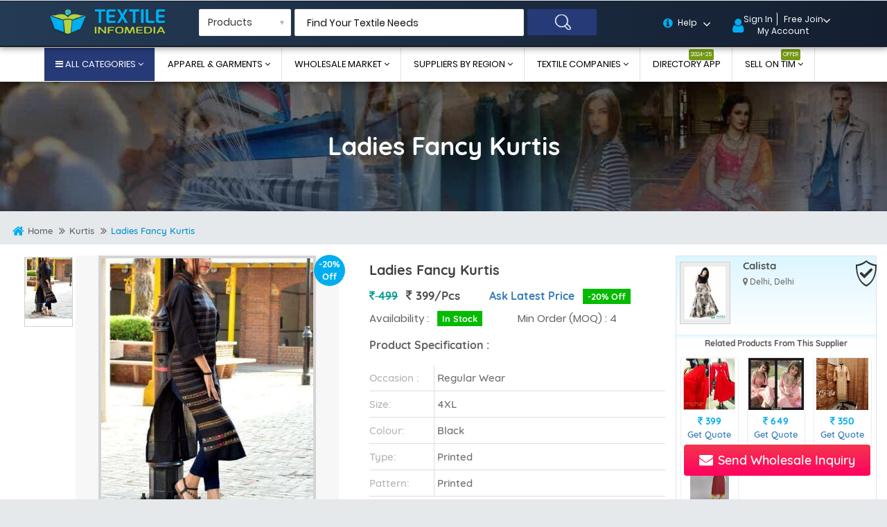

--- FILE ---
content_type: text/html; charset=UTF-8
request_url: https://www.textileinfomedia.com/product/ladies-fancy-kurtis-lyv
body_size: 31585
content:

<!DOCTYPE html>
<html lang="en">
<head>
<meta name="language" content="EN" />
<meta http-equiv="content-language" content="en-US" />
<meta charset="utf-8">
<base href="https://www.textileinfomedia.com/">
<title>Ladies Fancy Kurtis at Rs.399/Pcs in delhi offer by Calista</title>
<meta name="description" content="Buy Ladies Fancy Kurtis at Rs.399/Pcs from Calista in delhi, delhi. Get Ladies Fancy Kurtis at lowest price online in delhi.">
<meta name="keywords" content="Ladies Fancy Kurtis, Buy Ladies Fancy Kurtis at best price Rs.399/Pcs, Ladies Fancy Kurtis from Calista, Ladies Fancy Kurtis in delhi, delhi">

<meta name="robots" content="noindex, follow">
<meta property="og:title" content="Ladies Fancy Kurtis at Rs.399/Pcs in delhi offer by Calista" />
<meta property="og:type" content="product" />
<meta property="og:image" content="https://www.textileinfomedia.com/img/bkpy/ladies-fancy-kurtis-full.jpeg" />
<meta property="og:url" content="https://www.textileinfomedia.com/product/ladies-fancy-kurtis-lyv" />
<meta property="og:description" content="Buy Ladies Fancy Kurtis at Rs.399/Pcs from Calista in delhi, delhi. Get Ladies Fancy Kurtis at lowest price online in delhi." />
<meta property="product:brand" content="Calista">
<meta property="product:availability" content="InStock">
<meta property="product:condition" content="New">
<meta property="product:price:amount" content="399">
<meta property="product:price:currency" content="INR">
<meta property="product:retailer_item_id" content="lyv">
<meta property="product:item_group_id" content="lyv">
<meta property="og:site_name" content="textileinfomedia.com" >
<meta property="og:email" content="product@textileinfomedia.com">
<meta property="og:phone_number" content="+91-9712972400">


    <link href="//pagead2.googlesyndication.com" rel="preconnect" crossorigin/>
    <link href="//googletagmanager.com" rel="preconnect" crossorigin/>
    <link href="//google-analytics.com" rel="preconnect" crossorigin/>
    <link href="//adservice.google.co.in" rel="preconnect" crossorigin/>
    
    <meta name="theme-color" content="#172e75"/>
    <meta name="viewport" content="width=device-width, initial-scale=1">
	<!-- FAV ICON(BROWSER TAB ICON) -->
	<link rel="shortcut icon" href="images/favicon.png" type="image/x-icon">
	<meta name="apple-mobile-web-app-capable" content="yes">
    <meta name="mobile-web-app-capable" content="yes">
    <link rel="manifest" href="./js/manifest.json">
    
    
    <link rel="apple-touch-icon" href="images/favicon.png"/>
    <link rel="apple-touch-icon-precomposed" href="images/favicon.png"/>
    <link href="css/bootstrap-first-load-brefore.css"  rel="stylesheet">
    
    
    <link rel="preload" href="fonts/pxiEyp8kv8JHgFVrJJfecg.woff2" as="font" type="font/woff2" crossorigin>
    <link rel="preload" href="fonts/6xKodSZaM9iE8KbpRA_p2HcYT8L_.woff2" as="font" type="font/woff2" crossorigin>
    <link rel="preload" href="fonts/6xKodSZaM9iE8KbpRA_pkHEYT8L_.woff2" as="font" type="font/woff2" crossorigin>
  	
    
     
    
    <link rel="preload"  href="css/all-model.css" as="style" onload="this.onload=null;this.rel='stylesheet'"><noscript><link href="css/all-model.css" rel="stylesheet"></noscript> 

    
	    
    <link rel="preload"  href="css/z48.css" as="style" onload="this.onload=null;this.rel='stylesheet'"><noscript><link href="css/z48.css" rel="stylesheet"></noscript>

	
	    
    
    
    
    
    <script>!function(a){"use strict";var b=function(b,c,d){function e(a){return h.body?a():void setTimeout(function(){e(a)})}function f(){i.addEventListener&&i.removeEventListener("load",f),i.media=d||"all"}var g,h=a.document,i=h.createElement("link");if(c)g=c;else{var j=(h.body||h.getElementsByTagName("head")[0]).childNodes;g=j[j.length-1]}var k=h.styleSheets;i.rel="stylesheet",i.href=b,i.media="only x",e(function(){g.parentNode.insertBefore(i,c?g:g.nextSibling)});var l=function(a){for(var b=i.href,c=k.length;c--;)if(k[c].href===b)return a();setTimeout(function(){l(a)})};return i.addEventListener&&i.addEventListener("load",f),i.onloadcssdefined=l,l(f),i};"undefined"!=typeof exports?exports.loadCSS=b:a.loadCSS=b}("undefined"!=typeof global?global:this);
!function(a){if(a.loadCSS){var b=loadCSS.relpreload={};if(b.support=function(){try{return a.document.createElement("link").relList.supports("preload")}catch(b){return!1}},b.poly=function(){for(var b=a.document.getElementsByTagName("link"),c=0;c<b.length;c++){var d=b[c];"preload"===d.rel&&"style"===d.getAttribute("as")&&(a.loadCSS(d.href,d,d.getAttribute("media")),d.rel=null)}},!b.support()){b.poly();var c=a.setInterval(b.poly,300);a.addEventListener&&a.addEventListener("load",function(){b.poly(),a.clearInterval(c)}),a.attachEvent&&a.attachEvent("onload",function(){a.clearInterval(c)})}}}(this);

 
</script>
<style>#gallery-product ul {display: table-cell; padding: 0 0;width: 16%;height: 400px;overflow-y: scroll;float: left;}#gallery-product li {display: inline-block; margin-right: 3px;
width: 70px; margin-top: 2px;border: 1px solid #d2d2d2;min-height:101px;}#gallery-product li a {cursor: pointer;}#gallery-product li img { border: none; }#gallery-product .main-img {width: 82%;vertical-align: middle;display: inline-block;padding: 0 0;background: #f7f7f7; height: 400px;}#gallery-product .main-img-middle {height: 400px; display: table-cell; vertical-align: middle;}#gallery-product #main-img {padding: 0; margin-bottom: 0; border: 4px solid rgba(0,0,0,.1411764705882353);max-height: 400px;display: inherit;}
@media screen and (max-width: 480px) { #gallery-product ul { width: 26%;height: 370px; overflow-x: hidden;}#gallery-product .main-img {width: 74%; height: 370px;}#gallery-product .main-img-middle { height: 370px;}#gallery-product #main-img {max-height: 370px;}#gallery-product li  { min-height:101px; }#gallery-product li img { border:none; }}

</style>
    
</head>

<body>

 <div class="hidden-lg hidden-md mobile-top-bar">
    <div class="col-xs-2">
    
<nav>
    <div class="nav-wrapper">
      <a href="#" data-activates="mobile-demo" class="button-collapse show-on-large"><span></span><span></span><span></span></a>
      
      <ul class="side-nav grey darken-2" id="mobile-demo">
        <li class="sidenav-header blue">
          <div class="row">
            <div class="col s3">
              <div class="mn-tp-user">
        <a href="login"><i class="fa fa-user"></i></a>
        </div>
         </div>
            <div class="col s9 toggle-menu" style="line-height:32px;">
                        <div class="material-inner">
            <a href="login" class="material-top-lnk" style="border-right: 1px solid #ececec;">Sign In</a>
            <a href="free-listing" class="material-top-lnk">Free Join</a>
            <a href="free-listing" class="materialize-m-menu"> My Account </a>
            </div>
                         <a class="materialize-m-menu dropdown-toggle" data-toggle="dropdown" aria-haspopup="true" aria-expanded="false"> <i class="fa fa-sort-down"></i>  </a> 
              
                <ul class="dropdown-menu dropdown-material p-t-zero">
                                    <li><a href="free-listing" class="drop-material-first"><i class="material-icons m-nav-mate-icon">person</i> Free Registration</a> </li>
                                        <li><a href="login" class="mng-pnl-first"> Manage Seller Panel</a></li>
                    <li class="divider"></li>
                    
                                        <li><a ><i class="icon-buyers m-nav-mate-icon"></i> For Buyer</a></li>
                    <div class="material-side">
                    <a href="login" target="_blank"><i class="fa fa-caret-right"></i>  Manage Buy Required</a>
                    <a href="login" target="_blank"><i class="fa fa-caret-right"></i>  Connect With Seller</a>
                    <a href="login" target="_blank"><i class="fa fa-caret-right"></i>  Send Your Requirment</a>
                    <a href="login" target="_blank"><i class="fa fa-caret-right"></i>  Establish Business On TIM</a>                    </div>
                     <li class="divider"></li>
                    <li><a ><i class="material-icons m-nav-mate-icon">exit_to_app</i> For Seller</a></li>
                    <div class="material-side">
                    <a href="login" target="_blank"><i class="fa fa-caret-right"></i>   New Inquires Lead</a>
                    <a href="login" target="_blank"><i class="fa fa-caret-right"></i>   Manage Products</a>
                    <a href="login" target="_blank"><i class="fa fa-caret-right"></i>    Latest Buy Leads <sup>Live</sup></a>
                    <a href="login" target="_blank"><i class="fa fa-caret-right"></i>   People Find Your Business</a>                    </div>
                </ul>
            </div>
          </div>
        </li>
        
         
        
		<li class="white">
          <ul class="collapsible collapsible-accordion">
            <li>
              <a class="collapsible-header material-drop-mn waves-effect waves-blue dropdown-material-main-pn"><i class="icon-buy-directory m-nav-mate-icon material-sd-pn"></i> Browse Categories <i class="material-icons right material-sd-pn" style="margin-right:0;">arrow_drop_down</i></a>
              <div class="collapsible-body">
                <ul class="material-inner-drop-mn">
                  <li><a class="waves-effect waves-blue" href="sarees"><i class="fa fa-caret-right"></i> Saree</a></li>
                  <li><a class="waves-effect waves-blue" href="dress"><i class="fa fa-caret-right"></i> Dress</a></li>
                  <li><a class="waves-effect waves-blue" href="ethnic-wear"><i class="fa fa-caret-right"></i> Ethnic Wear</a></li>
                  <li><a class="waves-effect waves-blue" href="kurtis"><i class="fa fa-caret-right"></i> Kurtis</a></li>
                  <li><a class="waves-effect waves-blue" href="apparel-and-garments"><i class="fa fa-caret-right"></i> Apparel and Garments</a></li>
                  <li><a class="waves-effect waves-blue" href="fabrics"><i class="fa fa-caret-right"></i> Fabrics</a></li>
                  <li><a class="waves-effect waves-blue" href="home-textile"><i class="fa fa-caret-right"></i> Home Textile</a></li>
                  <li><a class="waves-effect waves-blue" href="yarn"><i class="fa fa-caret-right"></i> Yarn</a></li>
                  <li><a class="waves-effect waves-blue" href="grey-fabric-weavers"><i class="fa fa-caret-right"></i>  Grey Fabric Weavers</a></li>
                   
                  <li><a class="waves-effect waves-blue" href="textile-machinery"><i class="fa fa-caret-right"></i>  Textile Machinery</a></li>
                  <li><a class="waves-effect waves-blue" href="textile-job-work"><i class="fa fa-caret-right"></i>  Textile job work</a></li>
                  <li><a class="waves-effect waves-blue" href="textile-mill"><i class="fa fa-caret-right"></i>  Textile Mill</a></li>
                  
                  
                  <li><div class="divider"></div></li>
                </ul>
              </div>
            </li>
          </ul>
        </li>   
        
        <li class="white">
          <ul class="collapsible collapsible-accordion">
            <li>
              <a class="collapsible-header material-drop-mn waves-effect waves-blue dropdown-material-main-pn"><i class="icon-wholesalers m-nav-mate-icon material-sd-pn"></i>  Apparel & Garments <i class="material-icons right material-sd-pn" style="margin-right:0;">arrow_drop_down</i></a>
              <div class="collapsible-body">
                <ul class="material-inner-drop-mn">
                  <li><a class="waves-effect waves-blue" href="womens-clothing-at-best-online-price"><i class="fa fa-caret-right"></i> Women's Clothing</a></li>
                  <li><a class="waves-effect waves-blue" href="mens-clothing-at-best-online-price"><i class="fa fa-caret-right"></i> Men's Clothing </a></li>
                  <li><a class="waves-effect waves-blue" href="kids-clothing-at-best-online-price"><i class="fa fa-caret-right"></i> Kids' Clothing</a></li>
                  <li><a class="waves-effect waves-blue" href="fabric-yarns-at-best-online-price"><i class="fa fa-caret-right"></i> Fabrics and Yarns</a></li>
                  <li><a class="waves-effect waves-blue" href="home-textile-furnishing-at-best-online-price"><i class="fa fa-caret-right"></i> Home Textile and Furnishing</a></li>
                  <li><div class="divider"></div></li>
                </ul>
              </div>
            </li>
          </ul>
        </li>
        
            
        <li class="white">
          <ul class="collapsible collapsible-accordion">
            <li>
              <a class="collapsible-header material-drop-mn waves-effect waves-blue dropdown-material-main-pn"><i class="icon-wholesalers m-nav-mate-icon material-sd-pn"></i> Wholesale Market <i class="material-icons right material-sd-pn" style="margin-right:0;">arrow_drop_down</i></a>
              <div class="collapsible-body">
                <ul class="material-inner-drop-mn">
                  <li><a class="waves-effect waves-blue" href="textile-market-india"><i class="fa fa-caret-right"></i> Cloth Market In India</a></li>
                  <li><a class="waves-effect waves-blue" href="wholesale-market"><i class="fa fa-caret-right"></i> Global Apparel Market</a></li>
                  <li><a class="waves-effect waves-blue" href="world-top-largest-market"><i class="fa fa-caret-right"></i> World's Top Largest Markets</a></li>
                  <li><div class="divider"></div></li>
                </ul>
              </div>
            </li>
          </ul>
        </li>
        
        
        
        <li class="white"><a href="new-to-tim" class="waves-effect waves-blue dropdown-material-main-pn"><i class="fa fa-briefcase m-nav-mate-icon material-sd-pn" style="color: #0096ce;font-weight: normal;"></i> Sell On TIM</a></li>
        <li class="white"><a href="post-buying-needs" class="waves-effect waves-blue dropdown-material-main-pn"><i class="icon-tell-your-requirement m-nav-mate-icon material-sd-pn" style="color: #0096ce;"></i> Send Your Requirement <sup class="year-sup">Now!</sup></a></li>
        <li class="white"><a href="global-textile-listing" class="waves-effect waves-blue dropdown-material-main-pn"><i class="icon-suppliers-by-region m-nav-mate-icon material-sd-pn"></i> Suppliers By Region</a></li>
        <li class="white"><a href="textile-companies" class="waves-effect waves-blue dropdown-material-main-pn"><i class="icon-company m-nav-mate-icon material-sd-pn"></i> Textile Companies</a></li>
        <li class="white"><a href="trade-fairs" class="waves-effect waves-blue dropdown-material-main-pn"><i class="icon-trade-fairs m-nav-mate-icon material-sd-pn"></i> Trade Fairs</a></li>
        <li class="white"><a href="textile-news" class="waves-effect waves-blue dropdown-material-main-pn"><i class="icon-news-events m-nav-mate-icon material-sd-pn"></i> News & Events</a></li>
        <li class="white"><a href="buy-directory" class="waves-effect waves-blue dropdown-material-main-pn"><i class="icon-buy-directory m-nav-mate-icon material-sd-pn"></i>Directory App<sup class="year-sup">
		2024-25</sup></a></li>
        <li class="white"><a href="services-membership" class="waves-effect waves-blue dropdown-material-main-pn"><i class="icon-premium-membership m-nav-mate-icon material-sd-pn" style="font-size:28px;"></i> Services & Membership <sup class="year-sup"> Offer</sup></a></li>
        <li class="white">
          <ul class="collapsible collapsible-accordion">
            <li>
              <a class="collapsible-header material-drop-mn waves-effect waves-blue dropdown-material-main-pn"><i class="icon-help m-nav-mate-icon material-sd-pn"></i> Help <i class="material-icons right material-sd-pn" style="margin-right:0;">arrow_drop_down</i></a>
              <div class="collapsible-body">
                <ul class="material-inner-drop-mn">
                  <li><a class="waves-effect waves-blue" href="help/new-user-guide"><i class="fa fa-caret-right"></i>  New User Guide</a></li>
                  <li><a class="waves-effect waves-blue" href="help/for-buyers"><i class="fa fa-caret-right"></i> For Buyers</a></li>
                  <li><a class="waves-effect waves-blue" href="help/for-sellers"><i class="fa fa-caret-right"></i> For Sellers</a></li>
                  <li><div class="divider"></div></li>
                </ul>
              </div>
            </li>
          </ul>
        </li> 
        
        
        
        <li class="white"><div class="divider"></div></li>
        <li class="white"><a href="tel:+912613596795" class="support-block-inner">
                    <p>For Online Remote support</p>
                    <h2>+91 261-3596795</h2>
                    <i class="fa fa-phone"></i></a></li>
                    
                    <li class="white"><a href="tel:+919712972400" class="support-block-inner">
                    <p>Inquiry Support</p>
                    <h2>+91 9712972400</h2>
                    <i class="fa fa-mobile"></i></a></li>
                    
                    <li class="white"><a href="tel:+919712975400" class="support-block-inner">
                    <p>Sales Support</p>
                    <h2>+91 9712975400</h2>
                    <i class="fa fa-mobile"></i></a></li>
                    
          
        <li class="white" style="padding-top:4px;"><a href="https://api.whatsapp.com/send?phone=919712972400" class="waves-effect waves-blue play-store-btn" style="background: #25d366;line-height: 41px !important;padding: 0 16px !important;font-size: 17px;"><i class="fa fa-whatsapp" style="font-size: 32px; color: #ffffff;"></i> Send On WhatsApp </a></li>
        
        <li class="white" style="padding:4px 0;"><a href="https://play.google.com/store/apps/details?id=com.textileinfomedia" target="_blank" title="Textile Infomedia Android App" class="waves-effect waves-blue play-store-btn"> <img src="images/play-store.png" alt="">  10x Faster Experiance <span>Open In App</span></a></li> 
         
        <li class="white" style="padding:4px 0;"><a href="https://apps.apple.com/au/app/textile-infomedia-b2b-portal/id1479846244" target="_blank" title="Textile Infomedia Ios Apple App" class="app-store-btn"> <i class="fa fa-apple"></i>  Available On Appstore <span>Open In App</span></a></li> 
      </ul>
       
    </div>
  </nav>
 
    </div>
    <div class="col-xs-6">
    <div class="m-logo">
    <a href="/"><img src="images/logo.png" class="img-responsive" alt="Textile Infomedia"></a>
    </div>
    </div>
    <div class="col-xs-4 tp-mn-right">
    <a href="free-listing"><i class="fa fa-user"></i></a>
    </div>
    <div class="clearfix"></div>
    <div class="col-xs-12 sub-cat-srh-city">
    <p class="padding-zero m-t-10 btn btn-info btn-lg" data-toggle="modal" data-target="#myModal1" style="background:#fff !important;"> <span style="display:inline-block;padding-top:7px;">Find Your Textile Needs</span> <i class="fa fa-search"></i></p>
                            
                            
                            <div class="modal fade padding-zero" id="myModal1" role="dialog">
    <div class="modal-dialog">
    
       
      <div class="modal-content">
        <div class="modal-header">
          <button type="button" class="close" data-dismiss="modal"><i class="fa fa-arrow-left"></i></button>
          <h4 class="modal-title">Find Your Textile Needs</h4>
          
        </div>
        <div class="modal-body">
         <div class="col-md-12 hom-cre-acc-right">
         
         <form action="searchp" method="GET" class="tourz-search-form header-top-form autos-type-items-form">
                    <div class="input-field">
                    
						           <select class="selectpicker select-two full-width sticky-home autos-type-items">
                                                      
                                    <option value="searchp">Products</option>
                                                      
                                    <option value="searchs">Suppliers</option>
                                                                        </select>
</div>
						<div class="input-field">

                            <input type="text" id="serach-tim-suggestion-mobile" autocomplete="off" name="s" class="validate autocomplete border-1-grey">
							<label for="serach-tim-suggestion-mobile" class="search-hotel-type">Find Your Textile Needs</label>
                            
						</div>

                        <div class="input-field">
						<input type="submit" value="search" class="waves-effect waves-light tourz-sear-btn"> </div>
					</form>
         
         
         </div>
        </div>
        
      </div>
      
    </div>
  </div>
    </div>
    </div>
<section class="bottomMenu dir-il-top-fix hidden-xs hidden-sm">
<div class="container top-search-main">
			<div class="row">
				<div class="ts-menu">					
					<div class="ts-menu-1">
						<a href="/"><img src="images/logo.png" alt="Textile Infomedia"> </a>
					</div>
					 
					<div class="ts-menu-3">
						<div class="hom-cre-acc-right">
							<form action="searchp" method="GET" class="tourz-search-form tourz-top-search-form header-top-form autos-type-items-form">
								<div class="input-field" style="height:39px;">
									<select class="selectpicker select-two full-width sticky-home autos-type-items"  style="border-radius:2px; height:39px;">
                                                      
                                    <option value="searchp">Products</option>
                                                      
                                    <option value="searchs">Suppliers</option>
                                                                        </select>
								</div>
								<div class="input-field header-text-box">
									<input type="text" id="serach-tim-suggestion" autocomplete="off" name="s" class="validate autocomplete">
									<label for="serach-tim-suggestion" class="search-hotel-type">Find Your Textile Needs</label>
								</div>
                                
							    <div class="input-field header-search-btn">
                                    <input type="submit" value="" class="waves-effect waves-light tourz-top-sear-btn">
                                </div>
							</form>
						</div>
					</div>
					
					<div class="top-cart main-pg-cart">
            
            <div class="top-cart-contain">
              <div class="mini-cart main-pg-mini-cart">
                <div data-hover="dropdown" class="basket dropdown-toggle help-new"> <a href="help-center"><span class="cart-title main-pg-cart-title">Help</span></a><i class="fa fa-angle-down open-drop-new" aria-hidden="true"></i></div>
                <div>
                  <div class="top-cart-content help">
                  <h3 class="dir-pop-head">Help No : <span class="color-white">090811 12811</span></h3>
                    <div class="col-md-12 padding-zero">
                    
                     <div class="block-subtitle main-pg-help-inner"><a href="help-center"><i class="fa fa-caret-right"></i> Help Center</a></div>
                     <ul class="sign-in-detail main-pg-sig-dtl">
                     <li><a href="help/new-user-guide"> New User Guide</a></li>
                     <li><a href="help/for-buyers"> For Buyers</a></li>
                     <li><a href="help/for-sellers"> For Sellers</a></li>
                    
                     </ul>
                      <div class="block-subtitle main-pg-subtitle"><a href="services-membership"> Services & Membership</a></div>
                     <div class="block-subtitle main-pg-subtitle"><a href="knowledge-community"> Knowledge & Community</a></div>
                     </div>
                     
                     
                    
                  </div>
                </div>
              </div>
            </div>
          </div>
                    <div class="top-cart">
            
            <div class="top-cart-contain">
              <div class="mini-cart">
                <div data-hover="dropdown" class="basket dropdown-toggle"> 
                
                                <a href="login" style="border-right:1px solid #fff;" target="_blank"><span class="cart-title">Sign In</span></a>
                <a href="free-listing" target="_blank"><span class="cart-title">Free Join</span></a>
                <div class="clearfix"></div><span class="cart-title">My Account</span>

                                
                <i class="fa fa-angle-down open-drop-new" aria-hidden="true"></i></div>
                <div>
                  <div class="top-cart-content">
                                     <div class="dir-pop-head main-pg-head p-tb-10 p-lr-10">
                    <div class="col-md-6">
                     <ul class="sign-in-detail m-b-zero">
                     <li><a href="free-listing" target="_blank"> If You Are New User ?</a></li>
                     <div class="actions">
                     <a href="free-listing" target="_blank"><button class="btn-checkout" type="button"><span>Free Register</span></button></a>
                    </div>
                     </ul>
                     </div>
                     <div class="col-md-6">
                     <ul class="sign-in-detail m-b-zero">
                     <li><a href="new-to-tim" target="_blank"> Get Started Now</a></li>
                     <div class="actions">
                      <a href="login" target="_blank"><button class="view-cart" type="button"> <span>Log In</span></button></a>
                     </div>
                     </ul>
                     </div>
                    </div>
                                       
                                        <div class="col-md-6">
                     <div class="block-subtitle">For Buyer</div>
                     <ul class="sign-in-detail">
                     <li><a href="login" target="_blank"><i class="fa fa-caret-right"></i> Manage Buy Required</a></li>
                     <li><a href="login" target="_blank"><i class="fa fa-caret-right"></i> Connect With Seller</a></li>
                     <li><a href="login" target="_blank"><i class="fa fa-caret-right"></i> Send Your Requirment </a></li>
                     <li><a href="login" target="_blank"><i class="fa fa-caret-right"></i> Establish Business On TIM</a></li>
                     
                     </ul>
                     </div>
                     <div class="col-md-6">
                     <div class="block-subtitle">For Seller</div>
                     <ul class="sign-in-detail">
                     <li><a href="login" target="_blank"><i class="fa fa-caret-right"></i> New Inquires Lead</a></li>
                     <li><a href="login" target="_blank"><i class="fa fa-caret-right"></i> Manage Products</a></li>
                     <li><a href="login" target="_blank"><i class="fa fa-caret-right"></i> Latest Buy Leads<sup>Live</sup></a></li>
                     <li><a href="login" target="_blank"><i class="fa fa-caret-right"></i> People Find Your Business </a></li>
                     
                     </ul>
                     </div>
                     <div class="col-md-12">
                     <div class="buying-block">
                     <a href="post-buying-needs">Submit Buying Request</a>
                     <p>Get multiple quotes within 24 hours!</p>
                     </div>
                     </div>
                    <div class="clearfix"></div>
                    <div class="news2meta1">
                                    <div class="item_rating">
                                        <a href="premium-membership"> More Business, Join Us </a>        											
										</div>
                                       <a href="premium-membership" style="text-align:center;">  Upgrade</a>
                                    </div>
                    
                  </div>
                </div>
              </div>
            </div>
          </div>
					 
				</div>
			</div>
            
            
            
		</div>
        </section>
        <div class="spmegamenu dir-il-top-fix hidden-xs hidden-sm">
        <div class="container">
        <div class="row">
  <nav class="navbar bg-none m-b-zero" style="box-shadow:none;">
    
    <div id="sp-megamenu" class="mega sp-megamenu clearfix"> 
      <div class="sp-megamenu-container">
        
        <ul class="nav navbar-nav  menu sp_lesp level-1">
          
          <li class="item-1 mega_type2 parent"><a href="all-category" style="background:#263a78;color:#fff;"><i class="fa fa-bars" aria-hidden="true" style="height:0;"></i> All Categories <i class="fa fa-angle-down" aria-hidden="true" style="height:0;"></i></a>
          
          <div class="dropdown-menu" style="width:100%;">

<ul class="level-2">

 
<li class="item-2  group parent" style="width:20%;"> <a href="sarees"><h4>  sarees</h4></a> <div class="dropdown-menu border-out dropdown-menu">
                    <ul>

 
                      <li class=""><a href="designer-sarees.htm">
                       <i class="fa fa-angle-right" aria-hidden="true"></i> designer sarees                        </a></li>
 
                      <li class=""><a href="wedding-sarees.htm">
                       <i class="fa fa-angle-right" aria-hidden="true"></i> wedding sarees                        </a></li>
                     
                      <li class="category-thumbnail">
                        <div> </div>
                      </li>
                    </ul>
                  </div> <span class="grower close"> </span> </li>
                  
                                    
 
<li class="item-2  group parent" style="width:20%;"> <a href="dress"><h4>  dress</h4></a> <div class="dropdown-menu border-out dropdown-menu">
                    <ul>

 
                      <li class=""><a href="designer-suits.htm">
                       <i class="fa fa-angle-right" aria-hidden="true"></i> designer suits                        </a></li>
 
                      <li class=""><a href="anarkali-suits.htm">
                       <i class="fa fa-angle-right" aria-hidden="true"></i> anarkali suits                        </a></li>
                     
                      <li class="category-thumbnail">
                        <div> </div>
                      </li>
                    </ul>
                  </div> <span class="grower close"> </span> </li>
                  
                                    
 
<li class="item-2  group parent" style="width:20%;"> <a href="ethnic-wear"><h4>  ethnic wear</h4></a> <div class="dropdown-menu border-out dropdown-menu">
                    <ul>

 
                      <li class=""><a href="lehenga.htm">
                       <i class="fa fa-angle-right" aria-hidden="true"></i> lehenga                        </a></li>
 
                      <li class=""><a href="marriage-sarees.htm">
                       <i class="fa fa-angle-right" aria-hidden="true"></i> marriage sarees                        </a></li>
                     
                      <li class="category-thumbnail">
                        <div> </div>
                      </li>
                    </ul>
                  </div> <span class="grower close"> </span> </li>
                  
                                    
 
<li class="item-2  group parent" style="width:20%;"> <a href="kurtis"><h4>  kurtis</h4></a> <div class="dropdown-menu border-out dropdown-menu">
                    <ul>

 
                      <li class=""><a href="kurtis.htm">
                       <i class="fa fa-angle-right" aria-hidden="true"></i> kurtis                        </a></li>
 
                      <li class=""><a href="leggings.htm">
                       <i class="fa fa-angle-right" aria-hidden="true"></i> leggings                        </a></li>
                     
                      <li class="category-thumbnail">
                        <div> </div>
                      </li>
                    </ul>
                  </div> <span class="grower close"> </span> </li>
                  
                                    
 
<li class="item-2  group parent" style="width:20%;"> <a href="apparel-and-garments"><h4>  apparel and garments</h4></a> <div class="dropdown-menu border-out dropdown-menu">
                    <ul>

 
                      <li class=""><a href="shirting.htm">
                       <i class="fa fa-angle-right" aria-hidden="true"></i> shirting                        </a></li>
 
                      <li class=""><a href="suiting.htm">
                       <i class="fa fa-angle-right" aria-hidden="true"></i> suiting                        </a></li>
                     
                      <li class="category-thumbnail">
                        <div> </div>
                      </li>
                    </ul>
                  </div> <span class="grower close"> </span> </li>
                  
                  <div class="clearfix" style="margin:26px;"></div>                   
 
<li class="item-2  group parent" style="width:20%;"> <a href="fabrics"><h4>  fabrics</h4></a> <div class="dropdown-menu border-out dropdown-menu">
                    <ul>

 
                      <li class=""><a href="fancy-fabric.htm">
                       <i class="fa fa-angle-right" aria-hidden="true"></i> fancy fabric                        </a></li>
 
                      <li class=""><a href="cotton-fabric.htm">
                       <i class="fa fa-angle-right" aria-hidden="true"></i> cotton fabric                        </a></li>
                     
                      <li class="category-thumbnail">
                        <div> </div>
                      </li>
                    </ul>
                  </div> <span class="grower close"> </span> </li>
                  
                                    
 
<li class="item-2  group parent" style="width:20%;"> <a href="textile-job-work"><h4>  textile job work</h4></a> <div class="dropdown-menu border-out dropdown-menu">
                    <ul>

 
                      <li class=""><a href="multi-head-embroidery-job-work.htm">
                       <i class="fa fa-angle-right" aria-hidden="true"></i> multi head embroidery job work                        </a></li>
 
                      <li class=""><a href="sequin-embroidery-job-work.htm">
                       <i class="fa fa-angle-right" aria-hidden="true"></i> sequin embroidery job work                        </a></li>
                     
                      <li class="category-thumbnail">
                        <div> </div>
                      </li>
                    </ul>
                  </div> <span class="grower close"> </span> </li>
                  
                                    
 
<li class="item-2  group parent" style="width:20%;"> <a href="commission-agents"><h4>  commission agents</h4></a> <div class="dropdown-menu border-out dropdown-menu">
                    <ul>

 
                      <li class=""><a href="textile-agency.htm">
                       <i class="fa fa-angle-right" aria-hidden="true"></i> textile agency                        </a></li>
 
                      <li class=""><a href="commission-agent.htm">
                       <i class="fa fa-angle-right" aria-hidden="true"></i> commission agent                        </a></li>
                     
                      <li class="category-thumbnail">
                        <div> </div>
                      </li>
                    </ul>
                  </div> <span class="grower close"> </span> </li>
                  
                                    
 
<li class="item-2  group parent" style="width:20%;"> <a href="textile-machinery"><h4>  textile machinery</h4></a> <div class="dropdown-menu border-out dropdown-menu">
                    <ul>

 
                      <li class=""><a href="computerized-embroidery-machine.htm">
                       <i class="fa fa-angle-right" aria-hidden="true"></i> computerized embroidery machine                        </a></li>
 
                      <li class=""><a href="water-jet-loom.htm">
                       <i class="fa fa-angle-right" aria-hidden="true"></i> water jet loom                        </a></li>
                     
                      <li class="category-thumbnail">
                        <div> </div>
                      </li>
                    </ul>
                  </div> <span class="grower close"> </span> </li>
                  
                                    
 
<li class="item-2  group parent" style="width:20%;"> <a href="machine-parts-and-service"><h4>  machine parts and service</h4></a> <div class="dropdown-menu border-out dropdown-menu">
                    <ul>

 
                      <li class=""><a href="embroidery-machine-spare-parts.htm">
                       <i class="fa fa-angle-right" aria-hidden="true"></i> embroidery machine spare parts                        </a></li>
 
                      <li class=""><a href="looms-spare-parts.htm">
                       <i class="fa fa-angle-right" aria-hidden="true"></i> looms spare parts                        </a></li>
                     
                      <li class="category-thumbnail">
                        <div> </div>
                      </li>
                    </ul>
                  </div> <span class="grower close"> </span> </li>
                  
                  <div class="clearfix" style="margin:26px;"></div>                   
 
<li class="item-2  group parent" style="width:20%;"> <a href="yarn"><h4>  yarn</h4></a> <div class="dropdown-menu border-out dropdown-menu">
                    <ul>

 
                      <li class=""><a href="embroidery-thread.htm">
                       <i class="fa fa-angle-right" aria-hidden="true"></i> embroidery thread                        </a></li>
 
                      <li class=""><a href="cotton-yarn.htm">
                       <i class="fa fa-angle-right" aria-hidden="true"></i> cotton yarn                        </a></li>
                     
                      <li class="category-thumbnail">
                        <div> </div>
                      </li>
                    </ul>
                  </div> <span class="grower close"> </span> </li>
                  
                                    
 
<li class="item-2  group parent" style="width:20%;"> <a href="grey-fabric-weavers"><h4>  grey fabric weavers</h4></a> <div class="dropdown-menu border-out dropdown-menu">
                    <ul>

 
                      <li class=""><a href="nylon-grey-fabric.htm">
                       <i class="fa fa-angle-right" aria-hidden="true"></i> nylon grey fabric                        </a></li>
 
                      <li class=""><a href="dani-grey-fabric.htm">
                       <i class="fa fa-angle-right" aria-hidden="true"></i> dani grey fabric                        </a></li>
                     
                      <li class="category-thumbnail">
                        <div> </div>
                      </li>
                    </ul>
                  </div> <span class="grower close"> </span> </li>
                  
                                    
 
<li class="item-2  group parent" style="width:20%;"> <a href="textile-mill"><h4>  textile mill</h4></a> <div class="dropdown-menu border-out dropdown-menu">
                    <ul>

 
                      <li class=""><a href="dyeing-mills.htm">
                       <i class="fa fa-angle-right" aria-hidden="true"></i> dyeing mills                        </a></li>
 
                      <li class=""><a href="printing-mills.htm">
                       <i class="fa fa-angle-right" aria-hidden="true"></i> printing mills                        </a></li>
                     
                      <li class="category-thumbnail">
                        <div> </div>
                      </li>
                    </ul>
                  </div> <span class="grower close"> </span> </li>
                  
                                    
 
<li class="item-2  group parent" style="width:20%;"> <a href="tax-consultants"><h4>  tax consultants</h4></a> <div class="dropdown-menu border-out dropdown-menu">
                    <ul>

 
                      <li class=""><a href="chartered-accountants.htm">
                       <i class="fa fa-angle-right" aria-hidden="true"></i> chartered accountants                        </a></li>
 
                      <li class=""><a href="tax-consultants.htm">
                       <i class="fa fa-angle-right" aria-hidden="true"></i> tax consultants                        </a></li>
                     
                      <li class="category-thumbnail">
                        <div> </div>
                      </li>
                    </ul>
                  </div> <span class="grower close"> </span> </li>
                  
                                    
 
<li class="item-2  group parent" style="width:20%;"> <a href="transporter"><h4>  transporter</h4></a> <div class="dropdown-menu border-out dropdown-menu">
                    <ul>

 
                      <li class=""><a href="transporters.htm">
                       <i class="fa fa-angle-right" aria-hidden="true"></i> transporters                        </a></li>
 
                      <li class=""><a href="courier-service.htm">
                       <i class="fa fa-angle-right" aria-hidden="true"></i> courier service                        </a></li>
                     
                      <li class="category-thumbnail">
                        <div> </div>
                      </li>
                    </ul>
                  </div> <span class="grower close"> </span> </li>
                  
                  <div class="clearfix" style="margin:26px;"></div>                   
 
<li class="item-2  group parent" style="width:20%;"> <a href="other"><h4>  other</h4></a> <div class="dropdown-menu border-out dropdown-menu">
                    <ul>

 
                      <li class=""><a href="restaurant.htm">
                       <i class="fa fa-angle-right" aria-hidden="true"></i> restaurant                        </a></li>
 
                      <li class=""><a href="hotel.htm">
                       <i class="fa fa-angle-right" aria-hidden="true"></i> hotel                        </a></li>
                     
                      <li class="category-thumbnail">
                        <div> </div>
                      </li>
                    </ul>
                  </div> <span class="grower close"> </span> </li>
                  
                                    
 
<li class="item-2  group parent" style="width:20%;"> <a href="home-textile"><h4>  home textile</h4></a> <div class="dropdown-menu border-out dropdown-menu">
                    <ul>

 
                      <li class=""><a href="hand-loom.htm">
                       <i class="fa fa-angle-right" aria-hidden="true"></i> hand loom                        </a></li>
 
                      <li class=""><a href="curtains.htm">
                       <i class="fa fa-angle-right" aria-hidden="true"></i> curtains                        </a></li>
                     
                      <li class="category-thumbnail">
                        <div> </div>
                      </li>
                    </ul>
                  </div> <span class="grower close"> </span> </li>
                  
                                    
 
<li class="item-2  group parent" style="width:20%;"> <a href="fibre"><h4>  fibre</h4></a> <div class="dropdown-menu border-out dropdown-menu">
                    <ul>

 
                      <li class=""><a href="synthetic-fibres.htm">
                       <i class="fa fa-angle-right" aria-hidden="true"></i> synthetic fibres                        </a></li>
 
                      <li class=""><a href="acrylic-fibre.htm">
                       <i class="fa fa-angle-right" aria-hidden="true"></i> acrylic fibre                        </a></li>
                     
                      <li class="category-thumbnail">
                        <div> </div>
                      </li>
                    </ul>
                  </div> <span class="grower close"> </span> </li>
                  
                                    
                  
                  

                  
                 
</ul>
</div>
<span class="grower close"> </span>
</li>

          <li class="item-1 mega_type2 parent"><a href="apparel-garments-online-price"> Apparel &amp; Garments <i class="fa fa-angle-down" aria-hidden="true" style="height:0;"></i></a>
          
          <div class="dropdown-menu" style="width:100%;">

<ul class="level-2">

 
<li class="item-2  group parent" style="width:20%;"> <a href="womens-clothing-at-best-online-price"><h4>  Women's Clothing</h4></a> <div class="dropdown-menu border-out dropdown-menu">
                    <ul>

 
                      <li class=""><a href="women-sarees-online-price">
                       <i class="fa fa-angle-right" aria-hidden="true"></i> Women Sarees                        </a></li>
 
                      <li class=""><a href="women-kurtis-online-price">
                       <i class="fa fa-angle-right" aria-hidden="true"></i> Women Kurtis                        </a></li>
 
                      <li class=""><a href="women-salwar-suits-online-price">
                       <i class="fa fa-angle-right" aria-hidden="true"></i> Women Salwar Suits                        </a></li>
 
                      <li class=""><a href="ethnic-wear-for-women-online-price">
                       <i class="fa fa-angle-right" aria-hidden="true"></i> Ethnic Wear for Women                        </a></li>
 
                      <li class=""><a href="ladies-traditional-wear-online-price">
                       <i class="fa fa-angle-right" aria-hidden="true"></i> Ladies Traditional Wear                        </a></li>
                     
                      <li class="category-thumbnail">
                        <div> </div>
                      </li>
                    </ul>
                  </div> <span class="grower close"> </span> </li>
                  
                                    
 
<li class="item-2  group parent" style="width:20%;"> <a href="mens-clothing-at-best-online-price"><h4>  Men's Clothing </h4></a> <div class="dropdown-menu border-out dropdown-menu">
                    <ul>

 
                      <li class=""><a href="mens-fashion-wear-online-price">
                       <i class="fa fa-angle-right" aria-hidden="true"></i> Mens Fashion Wear                        </a></li>
 
                      <li class=""><a href="mens-top-wear-online-price">
                       <i class="fa fa-angle-right" aria-hidden="true"></i> Mens Top Wear                        </a></li>
 
                      <li class=""><a href="mens-bottom-wear-online-price">
                       <i class="fa fa-angle-right" aria-hidden="true"></i> Mens Bottom Wear                        </a></li>
 
                      <li class=""><a href="mens-inner-wear-online-price">
                       <i class="fa fa-angle-right" aria-hidden="true"></i> Mens Inner Wear                        </a></li>
 
                      <li class=""><a href="mens-sports-wear-online-price">
                       <i class="fa fa-angle-right" aria-hidden="true"></i> Mens Sports Wear                        </a></li>
                     
                      <li class="category-thumbnail">
                        <div> </div>
                      </li>
                    </ul>
                  </div> <span class="grower close"> </span> </li>
                  
                                    
 
<li class="item-2  group parent" style="width:20%;"> <a href="kids-clothing-at-best-online-price"><h4>  Kids' Clothing</h4></a> <div class="dropdown-menu border-out dropdown-menu">
                    <ul>

 
                      <li class=""><a href="baby-girl-dresses-online-price">
                       <i class="fa fa-angle-right" aria-hidden="true"></i> Baby Girl Dresses                        </a></li>
 
                      <li class=""><a href="baby-boy-cloths-online-price">
                       <i class="fa fa-angle-right" aria-hidden="true"></i> Baby Boy Cloths                        </a></li>
 
                      <li class=""><a href="new-born-cloths-online-price">
                       <i class="fa fa-angle-right" aria-hidden="true"></i> New Born Cloths                        </a></li>
 
                      <li class=""><a href="kids-accessories-online-price">
                       <i class="fa fa-angle-right" aria-hidden="true"></i> Kids Accessories                        </a></li>
                     
                      <li class="category-thumbnail">
                        <div> </div>
                      </li>
                    </ul>
                  </div> <span class="grower close"> </span> </li>
                  
                                    
 
<li class="item-2  group parent" style="width:20%;"> <a href="fabric-yarns-at-best-online-price"><h4>  Fabrics and Yarns</h4></a> <div class="dropdown-menu border-out dropdown-menu">
                    <ul>

 
                      <li class=""><a href="garment-fabrics-online-price">
                       <i class="fa fa-angle-right" aria-hidden="true"></i> Garment Fabrics                        </a></li>
                     
                      <li class="category-thumbnail">
                        <div> </div>
                      </li>
                    </ul>
                  </div> <span class="grower close"> </span> </li>
                  
                                    
 
<li class="item-2  group parent" style="width:20%;"> <a href="home-textile-furnishing-at-best-online-price"><h4>  Home Textile and Furnishing</h4></a> <div class="dropdown-menu border-out dropdown-menu">
                    <ul>

 
                      <li class=""><a href="home-furnishing-products-online-price">
                       <i class="fa fa-angle-right" aria-hidden="true"></i> Home Furnishing Products                        </a></li>
                     
                      <li class="category-thumbnail">
                        <div> </div>
                      </li>
                    </ul>
                  </div> <span class="grower close"> </span> </li>
                  
                                    
                  
                  

                  
                 
</ul>
</div>
<span class="grower close"> </span>
</li>

          <li class="item-1 mega_type2 parent"><a href="wholesale-market">Wholesale Market <i class="fa fa-angle-down" aria-hidden="true" style="height:0;"></i></a>
          
          <div class="dropdown-menu" style="width:100%">

<ul class="level-2">

 
<li class="item-2  group parent" style="width:33%;"> <a href="textile-market-india"><h4>  Cloth Market In India</h4></a> <div class="dropdown-menu border-out dropdown-menu">
                    <ul>

                     <li class=""><a href="surat-textile-market">
                       <i class="fa fa-angle-right" aria-hidden="true"></i>  Surat Textile Market                        </a></li>
                     <li class=""><a href="ahmedabad-textile-market">
                       <i class="fa fa-angle-right" aria-hidden="true"></i>  Ahmedabad Textile Market                        </a></li>
                     <li class=""><a href="delhi-textile-market">
                       <i class="fa fa-angle-right" aria-hidden="true"></i>  Textile Cloth Market Delhi                        </a></li>
                     <li class=""><a href="mumbai-textile-market">
                       <i class="fa fa-angle-right" aria-hidden="true"></i>  Wholesale Cloth Market Mumbai                        </a></li>
                     <li class=""><a href="kolkata-textile-market">
                       <i class="fa fa-angle-right" aria-hidden="true"></i>  Textile Cloth Market Kolkata                        </a></li>
                      <li class="category-thumbnail">
                        <div> </div>
                      </li>
                    </ul>
                  </div> <span class="grower close"> </span> </li>
<li class="item-2  group parent" style="width:33%;"> <a href="wholesale-market"><h4>  Global Apparel Market</h4></a> <div class="dropdown-menu border-out dropdown-menu">
                    <ul>
                      
                                           <li class=""><a href="textile-market-china">
                       <i class="fa fa-angle-right" aria-hidden="true"></i>  China Textile Wholesale Market                        </a></li>
                     <li class=""><a href="textile-market-usa">
                       <i class="fa fa-angle-right" aria-hidden="true"></i>  United States Apparel Market                        </a></li>
                     <li class=""><a href="textile-market-germany">
                       <i class="fa fa-angle-right" aria-hidden="true"></i>  clothing market in germany                        </a></li>
                     <li class=""><a href="textile-market-japan">
                       <i class="fa fa-angle-right" aria-hidden="true"></i>  Japan Apparel Textile Market                        </a></li>
                     <li class=""><a href="textile-market-uk">
                       <i class="fa fa-angle-right" aria-hidden="true"></i>  Textile market in UK                        </a></li>
                     
                      <li class="category-thumbnail">
                        <div> </div>
                      </li>
                    </ul>
                  </div> <span class="grower close"> </span> </li>
<li class="item-2  group parent" style="width:33%;"> <a href="world-top-largest-market"><h4>  World's Top Largest Markets</h4></a> <div class="dropdown-menu border-out dropdown-menu" style="border-right:none !important;">
                    <ul>
                      
                                           <li class=""><a href="market/sadar-bazar-market">
                       <i class="fa fa-angle-right" aria-hidden="true"></i>  sadar bazar market                        </a></li>
                     <li class=""><a href="market/zhongda-fabric-market">
                       <i class="fa fa-angle-right" aria-hidden="true"></i>  zhongda fabric market                        </a></li>
                     <li class=""><a href="market/New-Textile-Market">
                       <i class="fa fa-angle-right" aria-hidden="true"></i>  New Textile Market                        </a></li>
                     <li class=""><a href="market/china-textile-city">
                       <i class="fa fa-angle-right" aria-hidden="true"></i>  china textile city                        </a></li>
                     <li class=""><a href="market/burrabazar-market">
                       <i class="fa fa-angle-right" aria-hidden="true"></i>  burrabazar market                        </a></li>
                     
                      <li class="category-thumbnail">
                        <div> </div>
                      </li>
                    </ul>
                  </div> <span class="grower close"> </span> </li>
</ul>
</div>
<span class="grower close"> </span>
</li>
            
            <li class="item-1 mega_type2 parent"><a href="global-textile-listing">Suppliers By Region <i class="fa fa-angle-down" aria-hidden="true" style="height:0;"></i></a>
          
          <div class="dropdown-menu" style="width:100%">

<ul class="level-2">

 

<li class="item-2  group parent" style="width:20%;"> <a><h4>asia</h4></a> <div class="dropdown-menu border-out dropdown-menu">
                    <ul>
                      
                       
                      <li class=""><a href="textile-industry-in-uae">
                       <img src="images/counry-flags/thumb/uae.png" alt="Textile Industry in uae">  uae                        </a></li>
                        
                      <li class=""><a href="textile-industry-in-china">
                       <img src="images/counry-flags/thumb/china.png" alt="Textile Industry in china">  china                        </a></li>
                        
                      <li class=""><a href="textile-industry-in-pakistan">
                       <img src="images/counry-flags/thumb/pakistan.png" alt="Textile Industry in pakistan">  pakistan                        </a></li>
                        
                      <li class=""><a href="textile-industry-in-bangladesh">
                       <img src="images/counry-flags/thumb/bangladesh.png" alt="Textile Industry in bangladesh">  bangladesh                        </a></li>
                        
                      <li class=""><a href="textile-industry-in-saudi-arabia">
                       <img src="images/counry-flags/thumb/saudi-arabia.png" alt="Textile Industry in saudi arabia">  saudi arabia                        </a></li>
                                            
                      <li class="category-thumbnail">
                        <div> </div>
                      </li>
                    </ul>
                  </div> <span class="grower close"> </span> </li>
                   

<li class="item-2  group parent" style="width:20%;"> <a><h4>europe</h4></a> <div class="dropdown-menu border-out dropdown-menu">
                    <ul>
                      
                       
                      <li class=""><a href="textile-industry-in-uk">
                       <img src="images/counry-flags/thumb/uk.png" alt="Textile Industry in uk">  uk                        </a></li>
                        
                      <li class=""><a href="textile-industry-in-russia">
                       <img src="images/counry-flags/thumb/russia.png" alt="Textile Industry in russia">  russia                        </a></li>
                        
                      <li class=""><a href="textile-industry-in-germany">
                       <img src="images/counry-flags/thumb/germany.png" alt="Textile Industry in germany">  germany                        </a></li>
                        
                      <li class=""><a href="textile-industry-in-france">
                       <img src="images/counry-flags/thumb/france.png" alt="Textile Industry in france">  france                        </a></li>
                        
                      <li class=""><a href="textile-industry-in-netherlands">
                       <img src="images/counry-flags/thumb/netherlands.png" alt="Textile Industry in netherlands">  netherlands                        </a></li>
                                            
                      <li class="category-thumbnail">
                        <div> </div>
                      </li>
                    </ul>
                  </div> <span class="grower close"> </span> </li>
                   

<li class="item-2  group parent" style="width:20%;"> <a><h4>africa</h4></a> <div class="dropdown-menu border-out dropdown-menu">
                    <ul>
                      
                       
                      <li class=""><a href="textile-industry-in-nigeria">
                       <img src="images/counry-flags/thumb/nigeria.png" alt="Textile Industry in nigeria">  nigeria                        </a></li>
                        
                      <li class=""><a href="textile-industry-in-south-africa">
                       <img src="images/counry-flags/thumb/south-africa.png" alt="Textile Industry in south africa">  south africa                        </a></li>
                        
                      <li class=""><a href="textile-industry-in-egypt">
                       <img src="images/counry-flags/thumb/egypt.png" alt="Textile Industry in egypt">  egypt                        </a></li>
                        
                      <li class=""><a href="textile-industry-in-mauritius">
                       <img src="images/counry-flags/thumb/mauritius.png" alt="Textile Industry in mauritius">  mauritius                        </a></li>
                                            
                      <li class="category-thumbnail">
                        <div> </div>
                      </li>
                    </ul>
                  </div> <span class="grower close"> </span> </li>
                   

<li class="item-2  group parent" style="width:20%;"> <a><h4>america</h4></a> <div class="dropdown-menu border-out dropdown-menu">
                    <ul>
                      
                       
                      <li class=""><a href="textile-industry-in-usa">
                       <img src="images/counry-flags/thumb/usa.png" alt="Textile Industry in usa">  usa                        </a></li>
                        
                      <li class=""><a href="textile-industry-in-canada">
                       <img src="images/counry-flags/thumb/canada.png" alt="Textile Industry in canada">  canada                        </a></li>
                        
                      <li class=""><a href="textile-industry-in-brazil">
                       <img src="images/counry-flags/thumb/brazil.png" alt="Textile Industry in brazil">  brazil                        </a></li>
                        
                      <li class=""><a href="textile-industry-in-mexico">
                       <img src="images/counry-flags/thumb/mexico.png" alt="Textile Industry in mexico">  mexico                        </a></li>
                                            
                      <li class="category-thumbnail">
                        <div> </div>
                      </li>
                    </ul>
                  </div> <span class="grower close"> </span> </li>
                   

<li class="item-2  group parent" style="width:20%;"> <a><h4>australia and oceania</h4></a> <div class="dropdown-menu border-out dropdown-menu">
                    <ul>
                      
                       
                      <li class=""><a href="textile-industry-in-australia">
                       <img src="images/counry-flags/thumb/australia.png" alt="Textile Industry in australia">  australia                        </a></li>
                        
                      <li class=""><a href="textile-industry-in-new-zealand">
                       <img src="images/counry-flags/thumb/new-zealand.png" alt="Textile Industry in new zealand">  new zealand                        </a></li>
                                            
                      <li class="category-thumbnail">
                        <div> </div>
                      </li>
                    </ul>
                  </div> <span class="grower close"> </span> </li>
                                    

</ul>
</div>
<span class="grower close"> </span>
</li>
          <li class="item-1 mega_type2 parent"><a href="textile-companies">Textile Companies <i class="fa fa-angle-down" aria-hidden="true" style="height:0;"></i></a>
          
          <div class="dropdown-menu" style="width:100%">

<ul class="level-2">

 
<li class="item-2  group parent" style="width:33%;"> <a href="textile-companies-in-india"><h4>  Textile Companies In India</h4></a> <div class="dropdown-menu border-out dropdown-menu">
                    <ul>
                     <li class=""><a href="top/textile-companies-in-surat">
                       <i class="fa fa-angle-right" aria-hidden="true"></i>  Textile companies in surat                        </a></li>
                     <li class=""><a href="top/textile-companies-in-ahmedabad">
                       <i class="fa fa-angle-right" aria-hidden="true"></i>  Textile companies in ahmedabad                        </a></li>
                     <li class=""><a href="top/textile-companies-in-kolkata">
                       <i class="fa fa-angle-right" aria-hidden="true"></i>  Top Textile Companies in Kolkata                        </a></li>
                     <li class=""><a href="top/textile-companies-in-delhi">
                       <i class="fa fa-angle-right" aria-hidden="true"></i>  Top Textile Companies of Delhi                        </a></li>
                     <li class=""><a href="top/textile-companies-in-chennai">
                       <i class="fa fa-angle-right" aria-hidden="true"></i>  Top Textile Companies in Chennai                        </a></li>

                     
                      <li class="category-thumbnail">
                        <div> </div>
                      </li>
                    </ul>
                  </div> <span class="grower close"> </span> </li>
<li class="item-2  group parent" style="width:33%;"> <a href="textile-companies"><h4>  Textile Companies By Region</h4></a> <div class="dropdown-menu border-out dropdown-menu">
                    <ul>
                      
                      <li class=""><a href="textile-companies-in-china">
                       <i class="fa fa-angle-right" aria-hidden="true"></i>  Top textile companies in China                        </a></li>
                     <li class=""><a href="textile-companies-in-usa">
                       <i class="fa fa-angle-right" aria-hidden="true"></i>  Top textile companies in United States                        </a></li>
                     <li class=""><a href="textile-companies-in-germany">
                       <i class="fa fa-angle-right" aria-hidden="true"></i>  Top textile companies in Germany                        </a></li>
                     <li class=""><a href="textile-companies-in-japan">
                       <i class="fa fa-angle-right" aria-hidden="true"></i>  Top textile companies in Japan                        </a></li>
                     <li class=""><a href="textile-companies-in-uk">
                       <i class="fa fa-angle-right" aria-hidden="true"></i>  Top textile companies in Uk                        </a></li>

                      <li class="category-thumbnail">
                        <div> </div>
                      </li>
                    </ul>
                  </div> <span class="grower close"> </span> </li>
<li class="item-2  group parent" style="width:33%;"> <a href="world-top-textile-companies"><h4>  World Top Textile Companies </h4></a> <div class="dropdown-menu border-out dropdown-menu" style="border-right:none !important;">
                    <ul>
                    

                      
                     
                      <li class="category-thumbnail">
                        <div> </div>
                      </li>
                    </ul>
                  </div> <span class="grower close"> </span> </li>
</ul>
</div>
<span class="grower close"> </span>
</li>
          
          <li class="item-1 css_type parent"><a href="buy-directory" title="Buy Textile Directory">Directory App<sup class="year-sup" style="left: 68px;top: 2px;position:absolute;font-size:8px;">2024-25</sup></a>  </li>
          
          
          <li class="item-1 mega_type2 parent"><a href="new-to-tim">Sell On TIM <sup class="year-sup" style="left: 68px;top: 2px;position:absolute;font-size:8px;">Offer</sup> <i class="fa fa-angle-down" aria-hidden="true" style="height:0;"></i></a>
          
          <div class="dropdown-menu" style="width:100%">

<ul class="level-2">

 
<li class="item-2  group parent" style="width:33%;"> <a href="services-membership"><h4>  Supplier Membership</h4></a> <div class="dropdown-menu border-out dropdown-menu">
                    <ul>
                     <li class=""><a href="digital-promotion-tim">
                       <i class="fa fa-angle-right" aria-hidden="true"></i>  Advertise With Us                       </a></li>
                     <li class=""><a href="premium-membership">
                       <i class="fa fa-angle-right" aria-hidden="true"></i>  Membership Packages                       </a></li>
                     <li class=""><a href="catalog-website">
                       <i class="fa fa-angle-right" aria-hidden="true"></i>  Catalog Website                        </a></li>
                      <li class="category-thumbnail">
                        <div> </div>
                      </li>
                    </ul>
                  </div> <span class="grower close"> </span> </li>
<li class="item-2  group parent" style="width:33%;"> <a href="contact"><h4>  Need help?</h4></a> <div class="dropdown-menu border-out dropdown-menu">
                    <ul>
                      
                      <li class=""><a href="tel:+919712972400">
                       <i class="fa fa-angle-right" aria-hidden="true"></i>   Support : <sup class="year-sup" style="top:0;">+91 97129 72400</sup>                        </a></li>
                     <li class=""><a href="tel:+919081112811">
                       <i class="fa fa-angle-right" aria-hidden="true"></i>  Inquiry Feedback : <sup class="year-sup" style="top:0;">+91 90811 12811</sup></a></li>
                     <li class=""><a href="post-buying-needs">
                       <i class="fa fa-angle-right" aria-hidden="true"></i>  Get Quote From Right Supplier?                       </a></li>
                    

                      <li class="category-thumbnail">
                        <div> </div>
                      </li>
                    </ul>
                  </div> <span class="grower close"> </span> </li>
<li class="item-2  group parent" style="width:33%;"> <a href="world-top-textile-companies"><h4>  Latest Events </h4></a> <div class="dropdown-menu border-out dropdown-menu" style="border-right:none !important;">
                    <ul>
                    
                       <li class=""><a href="textile-news">
                       <i class="fa fa-angle-right" aria-hidden="true"></i>   Upcoming Textile News               </a></li>
                     <li class=""><a href="trade-fairs">
                       <i class="fa fa-angle-right" aria-hidden="true"></i>  Latest Trade Show              </a></li>
                     <li class=""><a href="">
                       <i class="fa fa-angle-right" aria-hidden="true"></i>  TIM Blog    </a></li>
                      
                     
                      <li class="category-thumbnail">
                        <div> </div>
                      </li>
                    </ul>
                  </div> <span class="grower close"> </span> </li>
</ul>
</div>
<span class="grower close"> </span>
</li>
        </ul>
      </div>
      
     
    </div>
  </nav>
  </div>
  </div>
</div>











 <section class="inn-page-bg m-t-116">
		<div class="container">
			<div class="row">
				<div class="inn-pag-ban">
					<h1 title="Buyer">Ladies Fancy Kurtis</h1>
					 
                      
                    </div>
                    
			</div>
		</div>
	</section>
<div class="breadcrumb-block">
   <ul itemscope itemtype="http://schema.org/BreadcrumbList">
       <li itemprop="itemListElement" itemscope itemtype="http://schema.org/ListItem">
		<a href="https://www.textileinfomedia.com" itemtype="http://schema.org/Thing" itemprop="item">
         <i class="fa fa-home"></i> <span itemprop="name">Home</span>
        </a><meta itemprop="position" content="1">
		</li>
        <li itemprop="itemListElement" itemscope itemtype="http://schema.org/ListItem" class="m-t-10"> <a href="kurtis.htm" itemtype="http://schema.org/Thing" itemprop="item"> <span itemprop="name">
            kurtis</span> </a>
          <meta itemprop="position" content="2">
        </li>
        <li itemprop="itemListElement" itemscope itemtype="http://schema.org/ListItem" class="m-t-10 last"> <a href="product/ladies-fancy-kurtis-lyv" itemtype="http://schema.org/Thing" itemprop="item"> <span itemprop="name">
            Ladies Fancy Kurtis</span> </a>
          <meta itemprop="position" content="3">
        </li>
      </ul>
    </div>

    
     <section id="premium-info-main-product">
     <div class="col-md-5 col-sm-12 col-xs-12">
     <div class="list-pg-inn-sp" style="padding-top:0;">
								<div id="gallery-product">
                                <ul>
      <li><a><img  src='[data-uri] '  style="width:100%" data-src="img/bkpy/ladies-fancy-kurtis-small.jpeg" class="lazy img-responsive" alt="Ladies Fancy Kurtis" /></a></li>                          
            
	 
	  
	
	</ul>
    
	 <a class="main-img"><center><div class="main-img-middle"><img src="img/bkpy/ladies-fancy-kurtis-full.jpeg" alt="Ladies Fancy Kurtis" class="lazy img-responsive" id="main-img" /></div></center></a>  
	<span style="position: absolute;top: -1px; right: 35px;background: #00aeef;width: 45px; height: 45px; border-radius: 50%; color: #fff;text-align: center;font-size: 13px;font-weight: 700;font-family: Quicksand,sans-serif;padding-top: 4px;">-20% Off</span></div>
							</div>
                          
          
          <div class="col-md-12 foot-social text-center divUntillhiddenload">
										<h4 class="m-b-10">Share Product on Social Network</h4>
										<ul class="text-center" style="display: inline-block;">
											<li><a href="http://www.facebook.com/sharer/sharer.php?u=https://www.textileinfomedia.com/product/ladies-fancy-kurtis-lyv&amp;display=popup" target="_blank" title="Ladies Fancy Kurtis On Textile Infomedia" aria-label="Ladies Fancy Kurtis On Textile Infomedia"><i class="fa fa-facebook" aria-hidden="true"></i></a> </li>
										
											<li><a href="https://twitter.com/intent/tweet?text=https://www.textileinfomedia.com/product/ladies-fancy-kurtis-lyv" target="_blank" title="Ladies Fancy Kurtis On Textile Infomedia" aria-label="Ladies Fancy Kurtis On Textile Infomedia"><i class="fa fa-twitter" aria-hidden="true"></i></a> </li>
											
                                            <li><a href="https://www.linkedin.com/shareArticle?mini=true&url=https://www.textileinfomedia.com/product/ladies-fancy-kurtis-lyv" target="_blank" title="Ladies Fancy Kurtis On TIM" aria-label="Ladies Fancy Kurtis On TIM"><i class="fa fa-linkedin" aria-hidden="true"></i></a> </li>
											
                                                                                        <li><a href="https://api.whatsapp.com/send?text=I%27m%20interested%20in%20your%20Ladies%20Fancy%20Kurtis%20and%20Product%20Catalogue%20Website%3A%20https%3A%2F%2Fwww.textileinfomedia.com%2Fproduct%2Fladies-fancy-kurtis-lyv%20Products%20Offer%20From%20Calista" target="_blank" title="Ladies Fancy Kurtis On TIM" aria-label="Ladies Fancy Kurtis On TIM"><i class="fa fa-whatsapp" aria-hidden="true"></i></a> </li>
                                            
										</ul>
									</div>

     </div>
     
     <div class="col-md-4 col-xs-12 col-sm-6 padding-zero p-xlr-10 p-sm-lr-10 divUntillhiddenload">
     <div class="premium-info-inner-product">
     <h1>Ladies Fancy Kurtis</h1>
      
     <p>
     <span class="old-price"><i class="fa fa-inr"></i> 499</span>      
     <span><i class="fa fa-inr"></i> 399/Pcs</span>    
      <a class="buyer-inq-mform-o" data-pid="aXR4ZXlxSmlGbHNtTlMvU25JMXNKZz09" data-rid="MzlPbVFmNzhIdmNoNWh4eC8zV2VSdz09" data-pname="Ladies Fancy Kurtis" data-rname="Calista" data-image="img/bkpy/ladies-fancy-kurtis-full.jpeg" data-price="399"  data-city="delhi" data-state="delhi" data-popup="Popup-ask-latest-price">Ask Latest Price</a>   <small>-20% Off</small>  </p>
      <div class="col-md-6 col-xs-6 p-l-zero">
     <p class="m-b-zero">Availability :  <small>In Stock</small></p>
     </div>
     <div class="col-md-6 col-xs-6 p-l-zero">
          <p class="m-b-zero">Min Order (MOQ) : 4</p>
           </div>
      <div class="clearfix"></div>
                                     <div class="com-info-pro-specific-block">
                                 
                                <h4 class="m-b-20 m-t-10">Product Specification :</h4>
                                
                                                <p>
                        <span>Occasion :</span> Regular Wear                        </p>
                                                <p>
                        <span>Size:</span> 4XL                        </p>
                                                <p>
                        <span>Colour:</span> Black                        </p>
                                                <p>
                        <span>Type:</span> Printed                        </p>
                                                <p>
                        <span>Pattern:</span> Printed                        </p>
                                                        </div>
                                       
      
     
     <p>...</p>
     
       
     
    <div class="list-enqu-btn">
    
            <div class="col-md-6 col-sm-6 col-xs-6">
           
            <a class="gl-tx-blue margin-zero m-xt-0" href="checkout-seller-product?ladies-fancy-kurtis-lyv">BUY NOW !</a>    </div>
											
            <div class="col-md-6 col-sm-6 col-xs-6">
           
            <a class="buyer-inq-mform-o gl-tx-pink margin-zero " data-pid="aXR4ZXlxSmlGbHNtTlMvU25JMXNKZz09" data-rid="MzlPbVFmNzhIdmNoNWh4eC8zV2VSdz09" data-pname="Ladies Fancy Kurtis" data-rname="Calista" data-image="img/bkpy/ladies-fancy-kurtis-full.jpeg" data-price="399"  data-city="delhi" data-state="delhi" data-popup="Popup-contact-seller">Contact Seller</a>    </div>
            
           <!-- <div class="col-md-6 col-sm-6 col-xs-6">
           
            <a class="buyer-inq-mform-o gl-tx-pink margin-zero" data-pid="aXR4ZXlxSmlGbHNtTlMvU25JMXNKZz09" data-rid="MzlPbVFmNzhIdmNoNWh4eC8zV2VSdz09" data-pname="Ladies Fancy Kurtis" data-rname="Calista" data-image="img/bkpy/ladies-fancy-kurtis-full.jpeg" data-price="399"  data-city="delhi" data-state="delhi" data-popup="Popup-get-latest-price">Get Latest Price</a>   </div>-->
										</div>
     
     </div>
     </div>
     
     <div class="col-md-3 col-sm-6 col-xs-12 divUntillhiddenload">
     
     
     <div class="premium-right-side-block">
     <div class="company-profile">
     <div class="col-md-4 col-xs-4 p-l-zero"><center>
     <a href="Calista" class="com-prf">
           <img  src='[data-uri] '  style="height:65%" data-src="img/bkpy/Calista-1514379284-small.jpg" class="lazy img-responsive" alt="Calista">
     </a></center></div>
     <div class="col-md-6 col-xs-6 padding-zero">
     <h5 class="company-title"><a href="Calista">Calista</a></h5>
     <p><i class="fa fa-map-marker"></i>  delhi, delhi</p>
     <div class="-right"><div class="ribbon-red"></div><div class="ribbon-content"></div><div class="ribbon-end"><figure class="ribbon-shadow"></figure></div></div>
     </div>
     <div class="col-md-2 col-xs-2">
     <i class="icon-verified"></i>
     </div>
     </div>
       
       
     <div class="sam-prd">
     <h4>Related products  from this supplier </h4>
     <div class="clearfix"></div>
          <div class="col-md-4 col-xs-4 padding-zero">
     <div class="rel-prd">
     <center>
     <a href="product/designer-kurtis-lyy"><img  src='[data-uri] '  style="height:65%" data-src="img/bkpy/designer-kurtis-small.jpeg" class="lazy img-responsive" alt="designer-kurtis"></a>
     </center>
     
               
              <p class="tm-detail-inner-prc m-b-zero m-t-5"><strong><i class="fa fa-inr"></i> 399</strong> </p>
              <a class="buyer-inq-mform-o rel-prd-more" data-pid="MDRENG5qOFRrOEdHNkJoMUVsWXVBUT09" data-rid="MzlPbVFmNzhIdmNoNWh4eC8zV2VSdz09" data-pname="Designer Kurtis" data-rname="Calista" data-image="img/bkpy/designer-kurtis-small.jpeg" data-price="399"  data-city="delhi" data-state="delhi" data-popup="Popup-get-quote">Get Quote</a>
               
     </div>
     </div>
          <div class="col-md-4 col-xs-4 padding-zero">
     <div class="rel-prd">
     <center>
     <a href="product/masakali-suits-kurtis-lyg"><img  src='[data-uri] '  style="height:65%" data-src="img/bkpy/masakali-suits-kurtis-small.jpeg" class="lazy img-responsive" alt="masakali-suits-kurtis"></a>
     </center>
     
               
              <p class="tm-detail-inner-prc m-b-zero m-t-5"><strong><i class="fa fa-inr"></i> 649</strong> </p>
              <a class="buyer-inq-mform-o rel-prd-more" data-pid="TDRXZUZJZ0d4eWF6d2ExUTNUR2dSdz09" data-rid="MzlPbVFmNzhIdmNoNWh4eC8zV2VSdz09" data-pname="Masakali Suits Kurtis" data-rname="Calista" data-image="img/bkpy/masakali-suits-kurtis-small.jpeg" data-price="649"  data-city="delhi" data-state="delhi" data-popup="Popup-get-quote">Get Quote</a>
               
     </div>
     </div>
          <div class="col-md-4 col-xs-4 padding-zero">
     <div class="rel-prd">
     <center>
     <a href="product/cf-24-ready-made-cotton-kurti-90q1"><img  src='[data-uri] '  style="height:65%" data-src="img/bkpy/cf-24-ready-made-cotton-kurti-small.jpg" class="lazy img-responsive" alt="cf-24-ready-made-cotton-kurti"></a>
     </center>
     
               
              <p class="tm-detail-inner-prc m-b-zero m-t-5"><strong><i class="fa fa-inr"></i> 350</strong> </p>
              <a class="buyer-inq-mform-o rel-prd-more" data-pid="ZG8yRzVKakIvWktJTXAxbWlzckdxQT09" data-rid="MzlPbVFmNzhIdmNoNWh4eC8zV2VSdz09" data-pname="CF-24 Ready Made Cotton Kurti" data-rname="Calista" data-image="img/bkpy/cf-24-ready-made-cotton-kurti-small.jpg" data-price="350"  data-city="delhi" data-state="delhi" data-popup="Popup-get-quote">Get Quote</a>
               
     </div>
     </div>
          <div class="col-md-4 col-xs-4 padding-zero">
     <div class="rel-prd">
     <center>
     <a href="product/round-neck-rayon-kurti-for-ladies-90qa"><img  src='[data-uri] '  style="height:65%" data-src="img/bkpy/round-neck-rayon-kurti-for-ladies-small.jpg" class="lazy img-responsive" alt="round-neck-rayon-kurti-for-ladies"></a>
     </center>
     
               
              <p class="tm-detail-inner-prc m-b-zero m-t-5"><strong><i class="fa fa-inr"></i> 320</strong> </p>
              <a class="buyer-inq-mform-o rel-prd-more" data-pid="bmY0Nm95eWRyK08vVDVwaUZaS09vQT09" data-rid="MzlPbVFmNzhIdmNoNWh4eC8zV2VSdz09" data-pname="Round Neck Rayon Kurti for Ladies " data-rname="Calista" data-image="img/bkpy/round-neck-rayon-kurti-for-ladies-small.jpg" data-price="320"  data-city="delhi" data-state="delhi" data-popup="Popup-get-quote">Get Quote</a>
               
     </div>
     </div>
          
     
     
     </div>
     
    
     </div>
       
      
     </div>
     </section>
     
     
     
     <div class="prd-dtl-main divUntillhiddenload">
     <div class="container">
     <div class="row">
     <div class="col-md-8">
     <div class="prd-dtl-inner">
     
     
     <ul>
     <li><a >Company Details</a></li>
     <li><a class="prd-spfc-txt">Product Specification</a></li>
     <li><a class="supp-txt">Supplier Contact</a></li>
     </ul>
     
     </div>
    <div class="premium-specification">
     
     
     <div class="col-md-12">
 
 
<div class="about-inner">
<div class="icon-box">
                                <div class="inner">
                                    <i class="fa fa-map-marker"></i>
                                </div>
                            </div>
                            <div class="content-box">
                                <h4>Nature of Business</h4>
                                <p>manufacturer, supplier, wholesaler</p>
                            </div>
</div>
 

<div class="about-inner">
<div class="icon-box">
                                <div class="inner">
                                    <i class="fa fa-users"></i>
                                </div>
                            </div>
                            <div class="content-box">
                                <h4>Total Number of Employees</h4>
                                <p>26 to 50 People</p>
                            </div>
</div>
 

 
<div class="about-inner">
<div class="icon-box">
                                <div class="inner">
                                    <i class="fa fa-map-marker"></i>
                                </div>
                            </div>
                            <div class="content-box">
                                <h4>Legal Status of Firm</h4>
                                <p>Sole Proprietorship (Individual)</p>
                            </div>
</div>
 
<div class="about-inner">
<div class="icon-box">
                                <div class="inner">
                                    <i class="fa fa-map-marker"></i>
                                </div>
                            </div>
                            <div class="content-box">
                                <h4>Annual Turnover</h4>
                                <p>Rs. 1 - 5 Crore </p>
                            </div>
</div>
 </div>
     
     
     <p>
     We Calista  are among the popular names of the industry, engaged in manufacturer, wholesaler and supplier of  Kurti, Designer Kurti, Chanderi Kurti, Designer Suit, Semi Stitched Suits, Shawls, Western Wear, Silk Dupatta, Banarasi Suits, Pakistani Sui     </p>
     
     </div>
     
     </div>
     
     <div class="col-md-4 col-sm-12 col-xs-12">
     <div class="login-side-block m-t-20">
				<div class="log-in-pop-left full-width">
					
					<h4 class="text-center border-t-none padding-zero margin-zero font-14">Interested in this product? Send Your Requirements</h4>
				</div>
				<div class="sell-inq-inner log-in-form m-t-zero" style="background:#f9f9f9;">
			   <div class="col-md-12 tm-detail-inner-img border-none m-t-10">
               <div class="col-md-3 col-sm-4 padding-zero" style="border: 1px solid #fff;border-radius: 4px;">
               <img  src='[data-uri] '  style="width:100%" data-src="img/bkpy/ladies-fancy-kurtis-small.jpeg" class="lazy img-responsive" alt="Ladies Fancy Kurtis">
              </div>
              <div class="col-md-9 col-sm-8">
              <div class="tm-detail-prd-sub">
              <h3 class="font-16 m-t-12">Ladies Fancy Kurtis</h3>
               <p class="m-t-5">To : Calista</p>
              </div>
              </div>
               </div>
               
               <div class="reload-buyer-inquiry-form">
        
	 
       
    
   <form class="s12 m-t-zero buyer-inquiry-form" autocomplete="off" >
    <input type="hidden" id="tk_s" name="tk_s" value="85f3fe1f17b36f7f5405887ea64d32c913c5702d" >
    <input type="hidden" name="rid" value="">
    <input type="hidden" name="pid" value="">
    <input type="hidden" name="inquiry_popup" value="">
    <div class="col-md-12  inputGroupContainer">
                                      
                                      <div class="input-group input-field full-width">
                                      
                                         
 <div class="frm-f-t-c col-md-3 col-xs-4 padding-zero">
                                        <span class="input-group-addon dropdown-toggle post-frm-block" data-toggle="dropdown" id="country_flag">
                                                                                    <i class=""><img class="cntryflag" src="images/counry-flags/thumb/india.png" alt="India Flag"></i> +<span class="countryid">91</span> <i class="fa fa-sort-desc"></i>
                                                                                  </span>
                                          
                                        <ul class="dropdown-menu" style="max-height: 200px;overflow: auto;">
                                          <li class="country_dropdown1 post-frm-block" data-value="1">
                                            <a class="cntryid" data-countryname="india" data-countrycode="91" data-countryid='1'>
                                              <img src="images/counry-flags/thumb/india.png" style="width:20px;" alt="india Flag"> india                                            </a>
                                          </li>
                                                                                    <li class="country_dropdown1 post-frm-block" data-value="172">
                                            <a class="cntryid" data-countryname="usa" data-countrycode="1" data-countryid='172'>
                                              <img src="images/counry-flags/thumb/usa.png" style="width:20px;" alt="usa Flag"> usa                                            </a>
                                          </li>
                                                                                    <li class="country_dropdown1 post-frm-block" data-value="170">
                                            <a class="cntryid" data-countryname="uae" data-countrycode="971" data-countryid='170'>
                                              <img src="images/counry-flags/thumb/uae.png" style="width:20px;" alt="uae Flag"> uae                                            </a>
                                          </li>
                                                                                    <li class="country_dropdown1 post-frm-block" data-value="171">
                                            <a class="cntryid" data-countryname="uk" data-countrycode="44" data-countryid='171'>
                                              <img src="images/counry-flags/thumb/uk.png" style="width:20px;" alt="uk Flag"> uk                                            </a>
                                          </li>
                                                                                    <li class="country_dropdown1 post-frm-block" data-value="32">
                                            <a class="cntryid" data-countryname="canada" data-countrycode="1" data-countryid='32'>
                                              <img src="images/counry-flags/thumb/canada.png" style="width:20px;" alt="canada Flag"> canada                                            </a>
                                          </li>
                                                                                    <li class="country_dropdown1 post-frm-block" data-value="36">
                                            <a class="cntryid" data-countryname="china" data-countrycode="86" data-countryid='36'>
                                              <img src="images/counry-flags/thumb/china.png" style="width:20px;" alt="china Flag"> china                                            </a>
                                          </li>
                                                                                    <li class="country_dropdown1 post-frm-block" data-value="125">
                                            <a class="cntryid" data-countryname="pakistan" data-countrycode="92" data-countryid='125'>
                                              <img src="images/counry-flags/thumb/pakistan.png" style="width:20px;" alt="pakistan Flag"> pakistan                                            </a>
                                          </li>
                                                                                    <li class="country_dropdown1 post-frm-block" data-value="15">
                                            <a class="cntryid" data-countryname="bangladesh" data-countrycode="880" data-countryid='15'>
                                              <img src="images/counry-flags/thumb/bangladesh.png" style="width:20px;" alt="bangladesh Flag"> bangladesh                                            </a>
                                          </li>
                                                                                    <li class="country_dropdown1 post-frm-block" data-value="142">
                                            <a class="cntryid" data-countryname="saudi arabia" data-countrycode="966" data-countryid='142'>
                                              <img src="images/counry-flags/thumb/saudi-arabia.png" style="width:20px;" alt="saudi arabia Flag"> saudi arabia                                            </a>
                                          </li>
                                                                                    <li class="country_dropdown1 post-frm-block" data-value="124">
                                            <a class="cntryid" data-countryname="oman" data-countrycode="968" data-countryid='124'>
                                              <img src="images/counry-flags/thumb/oman.png" style="width:20px;" alt="oman Flag"> oman                                            </a>
                                          </li>
                                                                                    <li class="country_dropdown1 post-frm-block" data-value="72">
                                            <a class="cntryid" data-countryname="indonesia" data-countrycode="62" data-countryid='72'>
                                              <img src="images/counry-flags/thumb/indonesia.png" style="width:20px;" alt="indonesia Flag"> indonesia                                            </a>
                                          </li>
                                                                                    <li class="country_dropdown1 post-frm-block" data-value="25">
                                            <a class="cntryid" data-countryname="brazil" data-countrycode="55" data-countryid='25'>
                                              <img src="images/counry-flags/thumb/brazil.png" style="width:20px;" alt="brazil Flag"> brazil                                            </a>
                                          </li>
                                                                                    <li class="country_dropdown1 post-frm-block" data-value="122">
                                            <a class="cntryid" data-countryname="nigeria" data-countrycode="234" data-countryid='122'>
                                              <img src="images/counry-flags/thumb/nigeria.png" style="width:20px;" alt="nigeria Flag"> nigeria                                            </a>
                                          </li>
                                                                                    <li class="country_dropdown1 post-frm-block" data-value="138">
                                            <a class="cntryid" data-countryname="russia" data-countrycode="7" data-countryid='138'>
                                              <img src="images/counry-flags/thumb/russia.png" style="width:20px;" alt="russia Flag"> russia                                            </a>
                                          </li>
                                                                                    <li class="country_dropdown1 post-frm-block" data-value="80">
                                            <a class="cntryid" data-countryname="japan" data-countrycode="81" data-countryid='80'>
                                              <img src="images/counry-flags/thumb/japan.png" style="width:20px;" alt="japan Flag"> japan                                            </a>
                                          </li>
                                                                                    <li class="country_dropdown1 post-frm-block" data-value="10">
                                            <a class="cntryid" data-countryname="australia" data-countrycode="61" data-countryid='10'>
                                              <img src="images/counry-flags/thumb/australia.png" style="width:20px;" alt="australia Flag"> australia                                            </a>
                                          </li>
                                                                                    <li class="country_dropdown1 post-frm-block" data-value="60">
                                            <a class="cntryid" data-countryname="germany" data-countrycode="49" data-countryid='60'>
                                              <img src="images/counry-flags/thumb/germany.png" style="width:20px;" alt="germany Flag"> germany                                            </a>
                                          </li>
                                                                                    <li class="country_dropdown1 post-frm-block" data-value="69">
                                            <a class="cntryid" data-countryname="hong kong" data-countrycode="852" data-countryid='69'>
                                              <img src="images/counry-flags/thumb/hong-kong.png" style="width:20px;" alt="hong kong Flag"> hong kong                                            </a>
                                          </li>
                                                                                    <li class="country_dropdown1 post-frm-block" data-value="151">
                                            <a class="cntryid" data-countryname="south africa" data-countrycode="27" data-countryid='151'>
                                              <img src="images/counry-flags/thumb/south-africa.png" style="width:20px;" alt="south africa Flag"> south africa                                            </a>
                                          </li>
                                                                                    <li class="country_dropdown1 post-frm-block" data-value="153">
                                            <a class="cntryid" data-countryname="sri lanka" data-countrycode="94" data-countryid='153'>
                                              <img src="images/counry-flags/thumb/sri-lanka.png" style="width:20px;" alt="sri lanka Flag"> sri lanka                                            </a>
                                          </li>
                                                                                    <li class="country_dropdown1 post-frm-block" data-value="147">
                                            <a class="cntryid" data-countryname="singapore" data-countrycode="65" data-countryid='147'>
                                              <img src="images/counry-flags/thumb/singapore.png" style="width:20px;" alt="singapore Flag"> singapore                                            </a>
                                          </li>
                                                                                    <li class="country_dropdown1 post-frm-block" data-value="100">
                                            <a class="cntryid" data-countryname="malaysia" data-countrycode="60" data-countryid='100'>
                                              <img src="images/counry-flags/thumb/malaysia.png" style="width:20px;" alt="malaysia Flag"> malaysia                                            </a>
                                          </li>
                                                                                    <li class="country_dropdown1 post-frm-block" data-value="115">
                                            <a class="cntryid" data-countryname="nepal" data-countrycode="977" data-countryid='115'>
                                              <img src="images/counry-flags/thumb/nepal.png" style="width:20px;" alt="nepal Flag"> nepal                                            </a>
                                          </li>
                                                                                    <li class="country_dropdown1 post-frm-block" data-value="55">
                                            <a class="cntryid" data-countryname="france" data-countrycode="33" data-countryid='55'>
                                              <img src="images/counry-flags/thumb/france.png" style="width:20px;" alt="france Flag"> france                                            </a>
                                          </li>
                                                                                    <li class="country_dropdown1 post-frm-block" data-value="76">
                                            <a class="cntryid" data-countryname="israel" data-countrycode="972" data-countryid='76'>
                                              <img src="images/counry-flags/thumb/israel.png" style="width:20px;" alt="israel Flag"> israel                                            </a>
                                          </li>
                                                                                    <li class="country_dropdown1 post-frm-block" data-value="116">
                                            <a class="cntryid" data-countryname="netherlands" data-countrycode="31" data-countryid='116'>
                                              <img src="images/counry-flags/thumb/netherlands.png" style="width:20px;" alt="netherlands Flag"> netherlands                                            </a>
                                          </li>
                                                                                    <li class="country_dropdown1 post-frm-block" data-value="159">
                                            <a class="cntryid" data-countryname="taiwan" data-countrycode="886" data-countryid='159'>
                                              <img src="images/counry-flags/thumb/taiwan.png" style="width:20px;" alt="taiwan Flag"> taiwan                                            </a>
                                          </li>
                                                                                    <li class="country_dropdown1 post-frm-block" data-value="162">
                                            <a class="cntryid" data-countryname="thailand" data-countrycode="66" data-countryid='162'>
                                              <img src="images/counry-flags/thumb/thailand.png" style="width:20px;" alt="thailand Flag"> thailand                                            </a>
                                          </li>
                                                                                    <li class="country_dropdown1 post-frm-block" data-value="131">
                                            <a class="cntryid" data-countryname="philippines" data-countrycode="63" data-countryid='131'>
                                              <img src="images/counry-flags/thumb/philippines.png" style="width:20px;" alt="philippines Flag"> philippines                                            </a>
                                          </li>
                                                                                    <li class="country_dropdown1 post-frm-block" data-value="73">
                                            <a class="cntryid" data-countryname="iran" data-countrycode="98" data-countryid='73'>
                                              <img src="images/counry-flags/thumb/iran.png" style="width:20px;" alt="iran Flag"> iran                                            </a>
                                          </li>
                                                                                    <li class="country_dropdown1 post-frm-block" data-value="178">
                                            <a class="cntryid" data-countryname="vietnam" data-countrycode="84" data-countryid='178'>
                                              <img src="images/counry-flags/thumb/vietnam.png" style="width:20px;" alt="vietnam Flag"> vietnam                                            </a>
                                          </li>
                                                                                    <li class="country_dropdown1 post-frm-block" data-value="132">
                                            <a class="cntryid" data-countryname="poland" data-countrycode="48" data-countryid='132'>
                                              <img src="images/counry-flags/thumb/poland.png" style="width:20px;" alt="poland Flag"> poland                                            </a>
                                          </li>
                                                                                    <li class="country_dropdown1 post-frm-block" data-value="84">
                                            <a class="cntryid" data-countryname="south korea" data-countrycode="82" data-countryid='84'>
                                              <img src="images/counry-flags/thumb/south-korea.png" style="width:20px;" alt="south korea Flag"> south korea                                            </a>
                                          </li>
                                                                                    <li class="country_dropdown1 post-frm-block" data-value="49">
                                            <a class="cntryid" data-countryname="egypt" data-countrycode="20" data-countryid='49'>
                                              <img src="images/counry-flags/thumb/egypt.png" style="width:20px;" alt="egypt Flag"> egypt                                            </a>
                                          </li>
                                                                                    <li class="country_dropdown1 post-frm-block" data-value="105">
                                            <a class="cntryid" data-countryname="mauritius" data-countrycode="230" data-countryid='105'>
                                              <img src="images/counry-flags/thumb/mauritius.png" style="width:20px;" alt="mauritius Flag"> mauritius                                            </a>
                                          </li>
                                                                                    <li class="country_dropdown1 post-frm-block" data-value="85">
                                            <a class="cntryid" data-countryname="kuwait" data-countrycode="965" data-countryid='85'>
                                              <img src="images/counry-flags/thumb/kuwait.png" style="width:20px;" alt="kuwait Flag"> kuwait                                            </a>
                                          </li>
                                                                                    <li class="country_dropdown1 post-frm-block" data-value="135">
                                            <a class="cntryid" data-countryname="qatar" data-countrycode="974" data-countryid='135'>
                                              <img src="images/counry-flags/thumb/qatar.png" style="width:20px;" alt="qatar Flag"> qatar                                            </a>
                                          </li>
                                                                                    <li class="country_dropdown1 post-frm-block" data-value="166">
                                            <a class="cntryid" data-countryname="turkey" data-countrycode="90" data-countryid='166'>
                                              <img src="images/counry-flags/thumb/turkey.png" style="width:20px;" alt="turkey Flag"> turkey                                            </a>
                                          </li>
                                                                                    <li class="country_dropdown1 post-frm-block" data-value="77">
                                            <a class="cntryid" data-countryname="italy" data-countrycode="39" data-countryid='77'>
                                              <img src="images/counry-flags/thumb/italy.png" style="width:20px;" alt="italy Flag"> italy                                            </a>
                                          </li>
                                                                                    <li class="country_dropdown1 post-frm-block" data-value="106">
                                            <a class="cntryid" data-countryname="mexico" data-countrycode="52" data-countryid='106'>
                                              <img src="images/counry-flags/thumb/mexico.png" style="width:20px;" alt="mexico Flag"> mexico                                            </a>
                                          </li>
                                                                                    <li class="country_dropdown1 post-frm-block" data-value="152">
                                            <a class="cntryid" data-countryname="spain" data-countrycode="34" data-countryid='152'>
                                              <img src="images/counry-flags/thumb/spain.png" style="width:20px;" alt="spain Flag"> spain                                            </a>
                                          </li>
                                                                                    <li class="country_dropdown1 post-frm-block" data-value="52">
                                            <a class="cntryid" data-countryname="ethiopia" data-countrycode="251" data-countryid='52'>
                                              <img src="images/counry-flags/thumb/ethiopia.png" style="width:20px;" alt="ethiopia Flag"> ethiopia                                            </a>
                                          </li>
                                                                                    <li class="country_dropdown1 post-frm-block" data-value="74">
                                            <a class="cntryid" data-countryname="iraq" data-countrycode="964" data-countryid='74'>
                                              <img src="images/counry-flags/thumb/iraq.png" style="width:20px;" alt="iraq Flag"> iraq                                            </a>
                                          </li>
                                                                                    <li class="country_dropdown1 post-frm-block" data-value="154">
                                            <a class="cntryid" data-countryname="sudan" data-countrycode="249" data-countryid='154'>
                                              <img src="images/counry-flags/thumb/sudan.png" style="width:20px;" alt="sudan Flag"> sudan                                            </a>
                                          </li>
                                                                                    <li class="country_dropdown1 post-frm-block" data-value="86">
                                            <a class="cntryid" data-countryname="kyrgyzstan" data-countrycode="996" data-countryid='86'>
                                              <img src="images/counry-flags/thumb/kyrgyzstan.png" style="width:20px;" alt="kyrgyzstan Flag"> kyrgyzstan                                            </a>
                                          </li>
                                                                                    <li class="country_dropdown1 post-frm-block" data-value="38">
                                            <a class="cntryid" data-countryname="congo" data-countrycode="243" data-countryid='38'>
                                              <img src="images/counry-flags/thumb/congo.png" style="width:20px;" alt="congo Flag"> congo                                            </a>
                                          </li>
                                                                                    <li class="country_dropdown1 post-frm-block" data-value="161">
                                            <a class="cntryid" data-countryname="tanzania" data-countrycode="255" data-countryid='161'>
                                              <img src="images/counry-flags/thumb/tanzania.png" style="width:20px;" alt="tanzania Flag"> tanzania                                            </a>
                                          </li>
                                                                                    <li class="country_dropdown1 post-frm-block" data-value="2">
                                            <a class="cntryid" data-countryname="afghanistan" data-countrycode="93" data-countryid='2'>
                                              <img src="images/counry-flags/thumb/afghanistan.png" style="width:20px;" alt="afghanistan Flag"> afghanistan                                            </a>
                                          </li>
                                                                                    <li class="country_dropdown1 post-frm-block" data-value="119">
                                            <a class="cntryid" data-countryname="new zealand" data-countrycode="64" data-countryid='119'>
                                              <img src="images/counry-flags/thumb/new-zealand.png" style="width:20px;" alt="new zealand Flag"> new zealand                                            </a>
                                          </li>
                                                                                    <li class="country_dropdown1 post-frm-block" data-value="37">
                                            <a class="cntryid" data-countryname="colombia" data-countrycode="57" data-countryid='37'>
                                              <img src="images/counry-flags/thumb/colombia.png" style="width:20px;" alt="colombia Flag"> colombia                                            </a>
                                          </li>
                                                                                    <li class="country_dropdown1 post-frm-block" data-value="83">
                                            <a class="cntryid" data-countryname="kenya" data-countrycode="254" data-countryid='83'>
                                              <img src="images/counry-flags/thumb/kenya.png" style="width:20px;" alt="kenya Flag"> kenya                                            </a>
                                          </li>
                                                                                    <li class="country_dropdown1 post-frm-block" data-value="113">
                                            <a class="cntryid" data-countryname="myanmar" data-countrycode="95" data-countryid='113'>
                                              <img src="images/counry-flags/thumb/myanmar.png" style="width:20px;" alt="myanmar Flag"> myanmar                                            </a>
                                          </li>
                                                                                    <li class="country_dropdown1 post-frm-block" data-value="169">
                                            <a class="cntryid" data-countryname="ukraine" data-countrycode="380" data-countryid='169'>
                                              <img src="images/counry-flags/thumb/ukraine.png" style="width:20px;" alt="ukraine Flag"> ukraine                                            </a>
                                          </li>
                                                                                    <li class="country_dropdown1 post-frm-block" data-value="4">
                                            <a class="cntryid" data-countryname="algeria" data-countrycode="213" data-countryid='4'>
                                              <img src="images/counry-flags/thumb/algeria.png" style="width:20px;" alt="algeria Flag"> algeria                                            </a>
                                          </li>
                                                                                    <li class="country_dropdown1 post-frm-block" data-value="168">
                                            <a class="cntryid" data-countryname="uganda" data-countrycode="256" data-countryid='168'>
                                              <img src="images/counry-flags/thumb/uganda.png" style="width:20px;" alt="uganda Flag"> uganda                                            </a>
                                          </li>
                                                                                    <li class="country_dropdown1 post-frm-block" data-value="111">
                                            <a class="cntryid" data-countryname="morocco" data-countrycode="212" data-countryid='111'>
                                              <img src="images/counry-flags/thumb/morocco.png" style="width:20px;" alt="morocco Flag"> morocco                                            </a>
                                          </li>
                                                                                    <li class="country_dropdown1 post-frm-block" data-value="174">
                                            <a class="cntryid" data-countryname="uzbekistan" data-countrycode="998" data-countryid='174'>
                                              <img src="images/counry-flags/thumb/uzbekistan.png" style="width:20px;" alt="uzbekistan Flag"> uzbekistan                                            </a>
                                          </li>
                                                                                    <li class="country_dropdown1 post-frm-block" data-value="130">
                                            <a class="cntryid" data-countryname="peru" data-countrycode="51" data-countryid='130'>
                                              <img src="images/counry-flags/thumb/peru.png" style="width:20px;" alt="peru Flag"> peru                                            </a>
                                          </li>
                                                                                    <li class="country_dropdown1 post-frm-block" data-value="177">
                                            <a class="cntryid" data-countryname="venezuela" data-countrycode="58" data-countryid='177'>
                                              <img src="images/counry-flags/thumb/venezuela.png" style="width:20px;" alt="venezuela Flag"> venezuela                                            </a>
                                          </li>
                                                                                    <li class="country_dropdown1 post-frm-block" data-value="61">
                                            <a class="cntryid" data-countryname="ghana" data-countrycode="233" data-countryid='61'>
                                              <img src="images/counry-flags/thumb/ghana.png" style="width:20px;" alt="ghana Flag"> ghana                                            </a>
                                          </li>
                                                                                    <li class="country_dropdown1 post-frm-block" data-value="180">
                                            <a class="cntryid" data-countryname="yemen" data-countrycode="967" data-countryid='180'>
                                              <img src="images/counry-flags/thumb/yemen.png" style="width:20px;" alt="yemen Flag"> yemen                                            </a>
                                          </li>
                                                                                    <li class="country_dropdown1 post-frm-block" data-value="3">
                                            <a class="cntryid" data-countryname="albania" data-countrycode="355" data-countryid='3'>
                                              <img src="images/counry-flags/thumb/albania.png" style="width:20px;" alt="albania Flag"> albania                                            </a>
                                          </li>
                                                                                    <li class="country_dropdown1 post-frm-block" data-value="5">
                                            <a class="cntryid" data-countryname="andorra" data-countrycode="376" data-countryid='5'>
                                              <img src="images/counry-flags/thumb/andorra.png" style="width:20px;" alt="andorra Flag"> andorra                                            </a>
                                          </li>
                                                                                    <li class="country_dropdown1 post-frm-block" data-value="6">
                                            <a class="cntryid" data-countryname="angola" data-countrycode="244" data-countryid='6'>
                                              <img src="images/counry-flags/thumb/angola.png" style="width:20px;" alt="angola Flag"> angola                                            </a>
                                          </li>
                                                                                    <li class="country_dropdown1 post-frm-block" data-value="7">
                                            <a class="cntryid" data-countryname="argentina" data-countrycode="54" data-countryid='7'>
                                              <img src="images/counry-flags/thumb/argentina.png" style="width:20px;" alt="argentina Flag"> argentina                                            </a>
                                          </li>
                                                                                    <li class="country_dropdown1 post-frm-block" data-value="8">
                                            <a class="cntryid" data-countryname="armenia" data-countrycode="347" data-countryid='8'>
                                              <img src="images/counry-flags/thumb/armenia.png" style="width:20px;" alt="armenia Flag"> armenia                                            </a>
                                          </li>
                                                                                    <li class="country_dropdown1 post-frm-block" data-value="9">
                                            <a class="cntryid" data-countryname="aruba" data-countrycode="297" data-countryid='9'>
                                              <img src="images/counry-flags/thumb/aruba.png" style="width:20px;" alt="aruba Flag"> aruba                                            </a>
                                          </li>
                                                                                    <li class="country_dropdown1 post-frm-block" data-value="11">
                                            <a class="cntryid" data-countryname="austria" data-countrycode="43" data-countryid='11'>
                                              <img src="images/counry-flags/thumb/austria.png" style="width:20px;" alt="austria Flag"> austria                                            </a>
                                          </li>
                                                                                    <li class="country_dropdown1 post-frm-block" data-value="12">
                                            <a class="cntryid" data-countryname="azerbaijan" data-countrycode="994" data-countryid='12'>
                                              <img src="images/counry-flags/thumb/azerbaijan.png" style="width:20px;" alt="azerbaijan Flag"> azerbaijan                                            </a>
                                          </li>
                                                                                    <li class="country_dropdown1 post-frm-block" data-value="13">
                                            <a class="cntryid" data-countryname="bahamas" data-countrycode="1-242" data-countryid='13'>
                                              <img src="images/counry-flags/thumb/bahamas.png" style="width:20px;" alt="bahamas Flag"> bahamas                                            </a>
                                          </li>
                                                                                    <li class="country_dropdown1 post-frm-block" data-value="14">
                                            <a class="cntryid" data-countryname="bahrain" data-countrycode="973" data-countryid='14'>
                                              <img src="images/counry-flags/thumb/bahrain.png" style="width:20px;" alt="bahrain Flag"> bahrain                                            </a>
                                          </li>
                                                                                    <li class="country_dropdown1 post-frm-block" data-value="16">
                                            <a class="cntryid" data-countryname="barbados" data-countrycode="1" data-countryid='16'>
                                              <img src="images/counry-flags/thumb/barbados.png" style="width:20px;" alt="barbados Flag"> barbados                                            </a>
                                          </li>
                                                                                    <li class="country_dropdown1 post-frm-block" data-value="17">
                                            <a class="cntryid" data-countryname="belarus" data-countrycode="375" data-countryid='17'>
                                              <img src="images/counry-flags/thumb/belarus.png" style="width:20px;" alt="belarus Flag"> belarus                                            </a>
                                          </li>
                                                                                    <li class="country_dropdown1 post-frm-block" data-value="18">
                                            <a class="cntryid" data-countryname="belgium" data-countrycode="32" data-countryid='18'>
                                              <img src="images/counry-flags/thumb/belgium.png" style="width:20px;" alt="belgium Flag"> belgium                                            </a>
                                          </li>
                                                                                    <li class="country_dropdown1 post-frm-block" data-value="19">
                                            <a class="cntryid" data-countryname="belize" data-countrycode="501" data-countryid='19'>
                                              <img src="images/counry-flags/thumb/belize.png" style="width:20px;" alt="belize Flag"> belize                                            </a>
                                          </li>
                                                                                    <li class="country_dropdown1 post-frm-block" data-value="20">
                                            <a class="cntryid" data-countryname="benin" data-countrycode="229" data-countryid='20'>
                                              <img src="images/counry-flags/thumb/benin.png" style="width:20px;" alt="benin Flag"> benin                                            </a>
                                          </li>
                                                                                    <li class="country_dropdown1 post-frm-block" data-value="21">
                                            <a class="cntryid" data-countryname="bhutan" data-countrycode="975" data-countryid='21'>
                                              <img src="images/counry-flags/thumb/bhutan.png" style="width:20px;" alt="bhutan Flag"> bhutan                                            </a>
                                          </li>
                                                                                    <li class="country_dropdown1 post-frm-block" data-value="22">
                                            <a class="cntryid" data-countryname="bolivia" data-countrycode="591" data-countryid='22'>
                                              <img src="images/counry-flags/thumb/bolivia.png" style="width:20px;" alt="bolivia Flag"> bolivia                                            </a>
                                          </li>
                                                                                    <li class="country_dropdown1 post-frm-block" data-value="23">
                                            <a class="cntryid" data-countryname="bosnia" data-countrycode="387" data-countryid='23'>
                                              <img src="images/counry-flags/thumb/bosnia.png" style="width:20px;" alt="bosnia Flag"> bosnia                                            </a>
                                          </li>
                                                                                    <li class="country_dropdown1 post-frm-block" data-value="24">
                                            <a class="cntryid" data-countryname="botswana" data-countrycode="267" data-countryid='24'>
                                              <img src="images/counry-flags/thumb/botswana.png" style="width:20px;" alt="botswana Flag"> botswana                                            </a>
                                          </li>
                                                                                    <li class="country_dropdown1 post-frm-block" data-value="26">
                                            <a class="cntryid" data-countryname="brunei" data-countrycode="673" data-countryid='26'>
                                              <img src="images/counry-flags/thumb/brunei.png" style="width:20px;" alt="brunei Flag"> brunei                                            </a>
                                          </li>
                                                                                    <li class="country_dropdown1 post-frm-block" data-value="27">
                                            <a class="cntryid" data-countryname="bulgaria" data-countrycode="359" data-countryid='27'>
                                              <img src="images/counry-flags/thumb/bulgaria.png" style="width:20px;" alt="bulgaria Flag"> bulgaria                                            </a>
                                          </li>
                                                                                    <li class="country_dropdown1 post-frm-block" data-value="28">
                                            <a class="cntryid" data-countryname="burkina faso" data-countrycode="226" data-countryid='28'>
                                              <img src="images/counry-flags/thumb/burkina-faso.png" style="width:20px;" alt="burkina faso Flag"> burkina faso                                            </a>
                                          </li>
                                                                                    <li class="country_dropdown1 post-frm-block" data-value="29">
                                            <a class="cntryid" data-countryname="burundi" data-countrycode="257" data-countryid='29'>
                                              <img src="images/counry-flags/thumb/burundi.png" style="width:20px;" alt="burundi Flag"> burundi                                            </a>
                                          </li>
                                                                                    <li class="country_dropdown1 post-frm-block" data-value="30">
                                            <a class="cntryid" data-countryname="cambodia" data-countrycode="855" data-countryid='30'>
                                              <img src="images/counry-flags/thumb/cambodia.png" style="width:20px;" alt="cambodia Flag"> cambodia                                            </a>
                                          </li>
                                                                                    <li class="country_dropdown1 post-frm-block" data-value="31">
                                            <a class="cntryid" data-countryname="cameroon" data-countrycode="237" data-countryid='31'>
                                              <img src="images/counry-flags/thumb/cameroon.png" style="width:20px;" alt="cameroon Flag"> cameroon                                            </a>
                                          </li>
                                                                                    <li class="country_dropdown1 post-frm-block" data-value="33">
                                            <a class="cntryid" data-countryname="canary islands" data-countrycode="34" data-countryid='33'>
                                              <img src="images/counry-flags/thumb/canary-islands.png" style="width:20px;" alt="canary islands Flag"> canary islands                                            </a>
                                          </li>
                                                                                    <li class="country_dropdown1 post-frm-block" data-value="34">
                                            <a class="cntryid" data-countryname="chad" data-countrycode="235" data-countryid='34'>
                                              <img src="images/counry-flags/thumb/chad.png" style="width:20px;" alt="chad Flag"> chad                                            </a>
                                          </li>
                                                                                    <li class="country_dropdown1 post-frm-block" data-value="35">
                                            <a class="cntryid" data-countryname="chile" data-countrycode="56" data-countryid='35'>
                                              <img src="images/counry-flags/thumb/chile.png" style="width:20px;" alt="chile Flag"> chile                                            </a>
                                          </li>
                                                                                    <li class="country_dropdown1 post-frm-block" data-value="39">
                                            <a class="cntryid" data-countryname="costa rica" data-countrycode="506" data-countryid='39'>
                                              <img src="images/counry-flags/thumb/costa-rica.png" style="width:20px;" alt="costa rica Flag"> costa rica                                            </a>
                                          </li>
                                                                                    <li class="country_dropdown1 post-frm-block" data-value="40">
                                            <a class="cntryid" data-countryname="cote d ivoire" data-countrycode="225" data-countryid='40'>
                                              <img src="images/counry-flags/thumb/cote-d-ivoire.png" style="width:20px;" alt="cote d ivoire Flag"> cote d ivoire                                            </a>
                                          </li>
                                                                                    <li class="country_dropdown1 post-frm-block" data-value="41">
                                            <a class="cntryid" data-countryname="croatia" data-countrycode="385" data-countryid='41'>
                                              <img src="images/counry-flags/thumb/croatia.png" style="width:20px;" alt="croatia Flag"> croatia                                            </a>
                                          </li>
                                                                                    <li class="country_dropdown1 post-frm-block" data-value="42">
                                            <a class="cntryid" data-countryname="cuba" data-countrycode="53" data-countryid='42'>
                                              <img src="images/counry-flags/thumb/cuba.png" style="width:20px;" alt="cuba Flag"> cuba                                            </a>
                                          </li>
                                                                                    <li class="country_dropdown1 post-frm-block" data-value="43">
                                            <a class="cntryid" data-countryname="cyprus" data-countrycode="357" data-countryid='43'>
                                              <img src="images/counry-flags/thumb/cyprus.png" style="width:20px;" alt="cyprus Flag"> cyprus                                            </a>
                                          </li>
                                                                                    <li class="country_dropdown1 post-frm-block" data-value="44">
                                            <a class="cntryid" data-countryname="czech republic" data-countrycode="420" data-countryid='44'>
                                              <img src="images/counry-flags/thumb/czech-republic.png" style="width:20px;" alt="czech republic Flag"> czech republic                                            </a>
                                          </li>
                                                                                    <li class="country_dropdown1 post-frm-block" data-value="45">
                                            <a class="cntryid" data-countryname="denmark" data-countrycode="45" data-countryid='45'>
                                              <img src="images/counry-flags/thumb/denmark.png" style="width:20px;" alt="denmark Flag"> denmark                                            </a>
                                          </li>
                                                                                    <li class="country_dropdown1 post-frm-block" data-value="46">
                                            <a class="cntryid" data-countryname="djibouti" data-countrycode="253" data-countryid='46'>
                                              <img src="images/counry-flags/thumb/djibouti.png" style="width:20px;" alt="djibouti Flag"> djibouti                                            </a>
                                          </li>
                                                                                    <li class="country_dropdown1 post-frm-block" data-value="47">
                                            <a class="cntryid" data-countryname="dominican" data-countrycode="1-809" data-countryid='47'>
                                              <img src="images/counry-flags/thumb/dominican.png" style="width:20px;" alt="dominican Flag"> dominican                                            </a>
                                          </li>
                                                                                    <li class="country_dropdown1 post-frm-block" data-value="48">
                                            <a class="cntryid" data-countryname="ecuador" data-countrycode="593" data-countryid='48'>
                                              <img src="images/counry-flags/thumb/ecuador.png" style="width:20px;" alt="ecuador Flag"> ecuador                                            </a>
                                          </li>
                                                                                    <li class="country_dropdown1 post-frm-block" data-value="50">
                                            <a class="cntryid" data-countryname="el salvador" data-countrycode="503" data-countryid='50'>
                                              <img src="images/counry-flags/thumb/el-salvador.png" style="width:20px;" alt="el salvador Flag"> el salvador                                            </a>
                                          </li>
                                                                                    <li class="country_dropdown1 post-frm-block" data-value="51">
                                            <a class="cntryid" data-countryname="estonia" data-countrycode="372" data-countryid='51'>
                                              <img src="images/counry-flags/thumb/estonia.png" style="width:20px;" alt="estonia Flag"> estonia                                            </a>
                                          </li>
                                                                                    <li class="country_dropdown1 post-frm-block" data-value="53">
                                            <a class="cntryid" data-countryname="fiji" data-countrycode="679" data-countryid='53'>
                                              <img src="images/counry-flags/thumb/fiji.png" style="width:20px;" alt="fiji Flag"> fiji                                            </a>
                                          </li>
                                                                                    <li class="country_dropdown1 post-frm-block" data-value="54">
                                            <a class="cntryid" data-countryname="finland" data-countrycode="358" data-countryid='54'>
                                              <img src="images/counry-flags/thumb/finland.png" style="width:20px;" alt="finland Flag"> finland                                            </a>
                                          </li>
                                                                                    <li class="country_dropdown1 post-frm-block" data-value="56">
                                            <a class="cntryid" data-countryname="french polynesia" data-countrycode="689" data-countryid='56'>
                                              <img src="images/counry-flags/thumb/french-polynesia.png" style="width:20px;" alt="french polynesia Flag"> french polynesia                                            </a>
                                          </li>
                                                                                    <li class="country_dropdown1 post-frm-block" data-value="57">
                                            <a class="cntryid" data-countryname="gabon" data-countrycode="241" data-countryid='57'>
                                              <img src="images/counry-flags/thumb/gabon.png" style="width:20px;" alt="gabon Flag"> gabon                                            </a>
                                          </li>
                                                                                    <li class="country_dropdown1 post-frm-block" data-value="58">
                                            <a class="cntryid" data-countryname="gambia" data-countrycode="220" data-countryid='58'>
                                              <img src="images/counry-flags/thumb/gambia.png" style="width:20px;" alt="gambia Flag"> gambia                                            </a>
                                          </li>
                                                                                    <li class="country_dropdown1 post-frm-block" data-value="59">
                                            <a class="cntryid" data-countryname="georgia" data-countrycode="995" data-countryid='59'>
                                              <img src="images/counry-flags/thumb/georgia.png" style="width:20px;" alt="georgia Flag"> georgia                                            </a>
                                          </li>
                                                                                    <li class="country_dropdown1 post-frm-block" data-value="62">
                                            <a class="cntryid" data-countryname="greece" data-countrycode="30" data-countryid='62'>
                                              <img src="images/counry-flags/thumb/greece.png" style="width:20px;" alt="greece Flag"> greece                                            </a>
                                          </li>
                                                                                    <li class="country_dropdown1 post-frm-block" data-value="63">
                                            <a class="cntryid" data-countryname="grenada" data-countrycode="1-473" data-countryid='63'>
                                              <img src="images/counry-flags/thumb/grenada.png" style="width:20px;" alt="grenada Flag"> grenada                                            </a>
                                          </li>
                                                                                    <li class="country_dropdown1 post-frm-block" data-value="64">
                                            <a class="cntryid" data-countryname="guatemala" data-countrycode="502" data-countryid='64'>
                                              <img src="images/counry-flags/thumb/guatemala.png" style="width:20px;" alt="guatemala Flag"> guatemala                                            </a>
                                          </li>
                                                                                    <li class="country_dropdown1 post-frm-block" data-value="65">
                                            <a class="cntryid" data-countryname="guinea" data-countrycode="224" data-countryid='65'>
                                              <img src="images/counry-flags/thumb/guinea.png" style="width:20px;" alt="guinea Flag"> guinea                                            </a>
                                          </li>
                                                                                    <li class="country_dropdown1 post-frm-block" data-value="66">
                                            <a class="cntryid" data-countryname="guyana" data-countrycode="592" data-countryid='66'>
                                              <img src="images/counry-flags/thumb/guyana.png" style="width:20px;" alt="guyana Flag"> guyana                                            </a>
                                          </li>
                                                                                    <li class="country_dropdown1 post-frm-block" data-value="67">
                                            <a class="cntryid" data-countryname="haiti" data-countrycode="509" data-countryid='67'>
                                              <img src="images/counry-flags/thumb/haiti.png" style="width:20px;" alt="haiti Flag"> haiti                                            </a>
                                          </li>
                                                                                    <li class="country_dropdown1 post-frm-block" data-value="68">
                                            <a class="cntryid" data-countryname="honduras" data-countrycode="504" data-countryid='68'>
                                              <img src="images/counry-flags/thumb/honduras.png" style="width:20px;" alt="honduras Flag"> honduras                                            </a>
                                          </li>
                                                                                    <li class="country_dropdown1 post-frm-block" data-value="70">
                                            <a class="cntryid" data-countryname="hungary" data-countrycode="36" data-countryid='70'>
                                              <img src="images/counry-flags/thumb/hungary.png" style="width:20px;" alt="hungary Flag"> hungary                                            </a>
                                          </li>
                                                                                    <li class="country_dropdown1 post-frm-block" data-value="71">
                                            <a class="cntryid" data-countryname="iceland" data-countrycode="354" data-countryid='71'>
                                              <img src="images/counry-flags/thumb/iceland.png" style="width:20px;" alt="iceland Flag"> iceland                                            </a>
                                          </li>
                                                                                    <li class="country_dropdown1 post-frm-block" data-value="75">
                                            <a class="cntryid" data-countryname="ireland" data-countrycode="353" data-countryid='75'>
                                              <img src="images/counry-flags/thumb/ireland.png" style="width:20px;" alt="ireland Flag"> ireland                                            </a>
                                          </li>
                                                                                    <li class="country_dropdown1 post-frm-block" data-value="78">
                                            <a class="cntryid" data-countryname="north korea" data-countrycode="850" data-countryid='78'>
                                              <img src="images/counry-flags/thumb/north-korea.png" style="width:20px;" alt="north korea Flag"> north korea                                            </a>
                                          </li>
                                                                                    <li class="country_dropdown1 post-frm-block" data-value="79">
                                            <a class="cntryid" data-countryname="jamaica" data-countrycode="1-876" data-countryid='79'>
                                              <img src="images/counry-flags/thumb/jamaica.png" style="width:20px;" alt="jamaica Flag"> jamaica                                            </a>
                                          </li>
                                                                                    <li class="country_dropdown1 post-frm-block" data-value="81">
                                            <a class="cntryid" data-countryname="jordan" data-countrycode="962" data-countryid='81'>
                                              <img src="images/counry-flags/thumb/jordan.png" style="width:20px;" alt="jordan Flag"> jordan                                            </a>
                                          </li>
                                                                                    <li class="country_dropdown1 post-frm-block" data-value="82">
                                            <a class="cntryid" data-countryname="kazakhstan" data-countrycode="7" data-countryid='82'>
                                              <img src="images/counry-flags/thumb/kazakhstan.png" style="width:20px;" alt="kazakhstan Flag"> kazakhstan                                            </a>
                                          </li>
                                                                                    <li class="country_dropdown1 post-frm-block" data-value="87">
                                            <a class="cntryid" data-countryname="laos" data-countrycode="856" data-countryid='87'>
                                              <img src="images/counry-flags/thumb/laos.png" style="width:20px;" alt="laos Flag"> laos                                            </a>
                                          </li>
                                                                                    <li class="country_dropdown1 post-frm-block" data-value="88">
                                            <a class="cntryid" data-countryname="latvia" data-countrycode="371" data-countryid='88'>
                                              <img src="images/counry-flags/thumb/latvia.png" style="width:20px;" alt="latvia Flag"> latvia                                            </a>
                                          </li>
                                                                                    <li class="country_dropdown1 post-frm-block" data-value="89">
                                            <a class="cntryid" data-countryname="lebanon" data-countrycode="961" data-countryid='89'>
                                              <img src="images/counry-flags/thumb/lebanon.png" style="width:20px;" alt="lebanon Flag"> lebanon                                            </a>
                                          </li>
                                                                                    <li class="country_dropdown1 post-frm-block" data-value="90">
                                            <a class="cntryid" data-countryname="lesotho" data-countrycode="266" data-countryid='90'>
                                              <img src="images/counry-flags/thumb/lesotho.png" style="width:20px;" alt="lesotho Flag"> lesotho                                            </a>
                                          </li>
                                                                                    <li class="country_dropdown1 post-frm-block" data-value="91">
                                            <a class="cntryid" data-countryname="liberia" data-countrycode="231" data-countryid='91'>
                                              <img src="images/counry-flags/thumb/liberia.png" style="width:20px;" alt="liberia Flag"> liberia                                            </a>
                                          </li>
                                                                                    <li class="country_dropdown1 post-frm-block" data-value="92">
                                            <a class="cntryid" data-countryname="libya" data-countrycode="218" data-countryid='92'>
                                              <img src="images/counry-flags/thumb/libya.png" style="width:20px;" alt="libya Flag"> libya                                            </a>
                                          </li>
                                                                                    <li class="country_dropdown1 post-frm-block" data-value="93">
                                            <a class="cntryid" data-countryname="liechtenstein" data-countrycode="423" data-countryid='93'>
                                              <img src="images/counry-flags/thumb/liechtenstein.png" style="width:20px;" alt="liechtenstein Flag"> liechtenstein                                            </a>
                                          </li>
                                                                                    <li class="country_dropdown1 post-frm-block" data-value="94">
                                            <a class="cntryid" data-countryname="lithuania" data-countrycode="370" data-countryid='94'>
                                              <img src="images/counry-flags/thumb/lithuania.png" style="width:20px;" alt="lithuania Flag"> lithuania                                            </a>
                                          </li>
                                                                                    <li class="country_dropdown1 post-frm-block" data-value="95">
                                            <a class="cntryid" data-countryname="luxembourg" data-countrycode="352" data-countryid='95'>
                                              <img src="images/counry-flags/thumb/luxembourg.png" style="width:20px;" alt="luxembourg Flag"> luxembourg                                            </a>
                                          </li>
                                                                                    <li class="country_dropdown1 post-frm-block" data-value="96">
                                            <a class="cntryid" data-countryname="macau" data-countrycode="853" data-countryid='96'>
                                              <img src="images/counry-flags/thumb/macau.png" style="width:20px;" alt="macau Flag"> macau                                            </a>
                                          </li>
                                                                                    <li class="country_dropdown1 post-frm-block" data-value="97">
                                            <a class="cntryid" data-countryname="macedonia" data-countrycode="389" data-countryid='97'>
                                              <img src="images/counry-flags/thumb/macedonia.png" style="width:20px;" alt="macedonia Flag"> macedonia                                            </a>
                                          </li>
                                                                                    <li class="country_dropdown1 post-frm-block" data-value="98">
                                            <a class="cntryid" data-countryname="madagascar" data-countrycode="261" data-countryid='98'>
                                              <img src="images/counry-flags/thumb/madagascar.png" style="width:20px;" alt="madagascar Flag"> madagascar                                            </a>
                                          </li>
                                                                                    <li class="country_dropdown1 post-frm-block" data-value="99">
                                            <a class="cntryid" data-countryname="malawi" data-countrycode="265" data-countryid='99'>
                                              <img src="images/counry-flags/thumb/malawi.png" style="width:20px;" alt="malawi Flag"> malawi                                            </a>
                                          </li>
                                                                                    <li class="country_dropdown1 post-frm-block" data-value="101">
                                            <a class="cntryid" data-countryname="maldives" data-countrycode="960" data-countryid='101'>
                                              <img src="images/counry-flags/thumb/maldives.png" style="width:20px;" alt="maldives Flag"> maldives                                            </a>
                                          </li>
                                                                                    <li class="country_dropdown1 post-frm-block" data-value="102">
                                            <a class="cntryid" data-countryname="mali" data-countrycode="223" data-countryid='102'>
                                              <img src="images/counry-flags/thumb/mali.png" style="width:20px;" alt="mali Flag"> mali                                            </a>
                                          </li>
                                                                                    <li class="country_dropdown1 post-frm-block" data-value="103">
                                            <a class="cntryid" data-countryname="malta" data-countrycode="356" data-countryid='103'>
                                              <img src="images/counry-flags/thumb/malta.png" style="width:20px;" alt="malta Flag"> malta                                            </a>
                                          </li>
                                                                                    <li class="country_dropdown1 post-frm-block" data-value="104">
                                            <a class="cntryid" data-countryname="mauritania" data-countrycode="222" data-countryid='104'>
                                              <img src="images/counry-flags/thumb/mauritania.png" style="width:20px;" alt="mauritania Flag"> mauritania                                            </a>
                                          </li>
                                                                                    <li class="country_dropdown1 post-frm-block" data-value="107">
                                            <a class="cntryid" data-countryname="micronesia" data-countrycode="691" data-countryid='107'>
                                              <img src="images/counry-flags/thumb/micronesia.png" style="width:20px;" alt="micronesia Flag"> micronesia                                            </a>
                                          </li>
                                                                                    <li class="country_dropdown1 post-frm-block" data-value="108">
                                            <a class="cntryid" data-countryname="moldova" data-countrycode="373" data-countryid='108'>
                                              <img src="images/counry-flags/thumb/moldova.png" style="width:20px;" alt="moldova Flag"> moldova                                            </a>
                                          </li>
                                                                                    <li class="country_dropdown1 post-frm-block" data-value="109">
                                            <a class="cntryid" data-countryname="monaco" data-countrycode="377" data-countryid='109'>
                                              <img src="images/counry-flags/thumb/monaco.png" style="width:20px;" alt="monaco Flag"> monaco                                            </a>
                                          </li>
                                                                                    <li class="country_dropdown1 post-frm-block" data-value="110">
                                            <a class="cntryid" data-countryname="mongolia" data-countrycode="976" data-countryid='110'>
                                              <img src="images/counry-flags/thumb/mongolia.png" style="width:20px;" alt="mongolia Flag"> mongolia                                            </a>
                                          </li>
                                                                                    <li class="country_dropdown1 post-frm-block" data-value="112">
                                            <a class="cntryid" data-countryname="mozambique" data-countrycode="258" data-countryid='112'>
                                              <img src="images/counry-flags/thumb/mozambique.png" style="width:20px;" alt="mozambique Flag"> mozambique                                            </a>
                                          </li>
                                                                                    <li class="country_dropdown1 post-frm-block" data-value="114">
                                            <a class="cntryid" data-countryname="namibia" data-countrycode="264" data-countryid='114'>
                                              <img src="images/counry-flags/thumb/namibia.png" style="width:20px;" alt="namibia Flag"> namibia                                            </a>
                                          </li>
                                                                                    <li class="country_dropdown1 post-frm-block" data-value="117">
                                            <a class="cntryid" data-countryname="netherlands antilles" data-countrycode="599" data-countryid='117'>
                                              <img src="images/counry-flags/thumb/netherlands-antilles.png" style="width:20px;" alt="netherlands antilles Flag"> netherlands antilles                                            </a>
                                          </li>
                                                                                    <li class="country_dropdown1 post-frm-block" data-value="118">
                                            <a class="cntryid" data-countryname="new caledonia" data-countrycode="687" data-countryid='118'>
                                              <img src="images/counry-flags/thumb/new-caledonia.png" style="width:20px;" alt="new caledonia Flag"> new caledonia                                            </a>
                                          </li>
                                                                                    <li class="country_dropdown1 post-frm-block" data-value="120">
                                            <a class="cntryid" data-countryname="nicaragua" data-countrycode="505" data-countryid='120'>
                                              <img src="images/counry-flags/thumb/nicaragua.png" style="width:20px;" alt="nicaragua Flag"> nicaragua                                            </a>
                                          </li>
                                                                                    <li class="country_dropdown1 post-frm-block" data-value="121">
                                            <a class="cntryid" data-countryname="niger" data-countrycode="227" data-countryid='121'>
                                              <img src="images/counry-flags/thumb/niger.png" style="width:20px;" alt="niger Flag"> niger                                            </a>
                                          </li>
                                                                                    <li class="country_dropdown1 post-frm-block" data-value="123">
                                            <a class="cntryid" data-countryname="norway" data-countrycode="47" data-countryid='123'>
                                              <img src="images/counry-flags/thumb/norway.png" style="width:20px;" alt="norway Flag"> norway                                            </a>
                                          </li>
                                                                                    <li class="country_dropdown1 post-frm-block" data-value="126">
                                            <a class="cntryid" data-countryname="palestine" data-countrycode="970" data-countryid='126'>
                                              <img src="images/counry-flags/thumb/palestine.png" style="width:20px;" alt="palestine Flag"> palestine                                            </a>
                                          </li>
                                                                                    <li class="country_dropdown1 post-frm-block" data-value="127">
                                            <a class="cntryid" data-countryname="panama" data-countrycode="507" data-countryid='127'>
                                              <img src="images/counry-flags/thumb/panama.png" style="width:20px;" alt="panama Flag"> panama                                            </a>
                                          </li>
                                                                                    <li class="country_dropdown1 post-frm-block" data-value="128">
                                            <a class="cntryid" data-countryname="papua" data-countrycode="675" data-countryid='128'>
                                              <img src="images/counry-flags/thumb/papua.png" style="width:20px;" alt="papua Flag"> papua                                            </a>
                                          </li>
                                                                                    <li class="country_dropdown1 post-frm-block" data-value="129">
                                            <a class="cntryid" data-countryname="paraguay" data-countrycode="595" data-countryid='129'>
                                              <img src="images/counry-flags/thumb/paraguay.png" style="width:20px;" alt="paraguay Flag"> paraguay                                            </a>
                                          </li>
                                                                                    <li class="country_dropdown1 post-frm-block" data-value="133">
                                            <a class="cntryid" data-countryname="portugal" data-countrycode="351" data-countryid='133'>
                                              <img src="images/counry-flags/thumb/portugal.png" style="width:20px;" alt="portugal Flag"> portugal                                            </a>
                                          </li>
                                                                                    <li class="country_dropdown1 post-frm-block" data-value="134">
                                            <a class="cntryid" data-countryname="puerto rico" data-countrycode="1" data-countryid='134'>
                                              <img src="images/counry-flags/thumb/puerto-rico.png" style="width:20px;" alt="puerto rico Flag"> puerto rico                                            </a>
                                          </li>
                                                                                    <li class="country_dropdown1 post-frm-block" data-value="136">
                                            <a class="cntryid" data-countryname="reunion" data-countrycode="262" data-countryid='136'>
                                              <img src="images/counry-flags/thumb/reunion.png" style="width:20px;" alt="reunion Flag"> reunion                                            </a>
                                          </li>
                                                                                    <li class="country_dropdown1 post-frm-block" data-value="137">
                                            <a class="cntryid" data-countryname="romania" data-countrycode="40" data-countryid='137'>
                                              <img src="images/counry-flags/thumb/romania.png" style="width:20px;" alt="romania Flag"> romania                                            </a>
                                          </li>
                                                                                    <li class="country_dropdown1 post-frm-block" data-value="139">
                                            <a class="cntryid" data-countryname="rwanda" data-countrycode="250" data-countryid='139'>
                                              <img src="images/counry-flags/thumb/rwanda.png" style="width:20px;" alt="rwanda Flag"> rwanda                                            </a>
                                          </li>
                                                                                    <li class="country_dropdown1 post-frm-block" data-value="140">
                                            <a class="cntryid" data-countryname="sahara" data-countrycode="212" data-countryid='140'>
                                              <img src="images/counry-flags/thumb/sahara.png" style="width:20px;" alt="sahara Flag"> sahara                                            </a>
                                          </li>
                                                                                    <li class="country_dropdown1 post-frm-block" data-value="141">
                                            <a class="cntryid" data-countryname="samoa" data-countrycode="685" data-countryid='141'>
                                              <img src="images/counry-flags/thumb/samoa.png" style="width:20px;" alt="samoa Flag"> samoa                                            </a>
                                          </li>
                                                                                    <li class="country_dropdown1 post-frm-block" data-value="143">
                                            <a class="cntryid" data-countryname="scotland" data-countrycode="44" data-countryid='143'>
                                              <img src="images/counry-flags/thumb/scotland.png" style="width:20px;" alt="scotland Flag"> scotland                                            </a>
                                          </li>
                                                                                    <li class="country_dropdown1 post-frm-block" data-value="144">
                                            <a class="cntryid" data-countryname="senegal" data-countrycode="221" data-countryid='144'>
                                              <img src="images/counry-flags/thumb/senegal.png" style="width:20px;" alt="senegal Flag"> senegal                                            </a>
                                          </li>
                                                                                    <li class="country_dropdown1 post-frm-block" data-value="145">
                                            <a class="cntryid" data-countryname="seychelles" data-countrycode="248" data-countryid='145'>
                                              <img src="images/counry-flags/thumb/seychelles.png" style="width:20px;" alt="seychelles Flag"> seychelles                                            </a>
                                          </li>
                                                                                    <li class="country_dropdown1 post-frm-block" data-value="146">
                                            <a class="cntryid" data-countryname="sierra leone" data-countrycode="232" data-countryid='146'>
                                              <img src="images/counry-flags/thumb/sierra-leone.png" style="width:20px;" alt="sierra leone Flag"> sierra leone                                            </a>
                                          </li>
                                                                                    <li class="country_dropdown1 post-frm-block" data-value="148">
                                            <a class="cntryid" data-countryname="slovakia" data-countrycode="421" data-countryid='148'>
                                              <img src="images/counry-flags/thumb/slovakia.png" style="width:20px;" alt="slovakia Flag"> slovakia                                            </a>
                                          </li>
                                                                                    <li class="country_dropdown1 post-frm-block" data-value="149">
                                            <a class="cntryid" data-countryname="slovenia" data-countrycode="386" data-countryid='149'>
                                              <img src="images/counry-flags/thumb/slovenia.png" style="width:20px;" alt="slovenia Flag"> slovenia                                            </a>
                                          </li>
                                                                                    <li class="country_dropdown1 post-frm-block" data-value="150">
                                            <a class="cntryid" data-countryname="somalia" data-countrycode="252" data-countryid='150'>
                                              <img src="images/counry-flags/thumb/somalia.png" style="width:20px;" alt="somalia Flag"> somalia                                            </a>
                                          </li>
                                                                                    <li class="country_dropdown1 post-frm-block" data-value="155">
                                            <a class="cntryid" data-countryname="suriname" data-countrycode="597" data-countryid='155'>
                                              <img src="images/counry-flags/thumb/suriname.png" style="width:20px;" alt="suriname Flag"> suriname                                            </a>
                                          </li>
                                                                                    <li class="country_dropdown1 post-frm-block" data-value="156">
                                            <a class="cntryid" data-countryname="sweden" data-countrycode="46" data-countryid='156'>
                                              <img src="images/counry-flags/thumb/sweden.png" style="width:20px;" alt="sweden Flag"> sweden                                            </a>
                                          </li>
                                                                                    <li class="country_dropdown1 post-frm-block" data-value="157">
                                            <a class="cntryid" data-countryname="switzerland" data-countrycode="41" data-countryid='157'>
                                              <img src="images/counry-flags/thumb/switzerland.png" style="width:20px;" alt="switzerland Flag"> switzerland                                            </a>
                                          </li>
                                                                                    <li class="country_dropdown1 post-frm-block" data-value="158">
                                            <a class="cntryid" data-countryname="syria" data-countrycode="963" data-countryid='158'>
                                              <img src="images/counry-flags/thumb/syria.png" style="width:20px;" alt="syria Flag"> syria                                            </a>
                                          </li>
                                                                                    <li class="country_dropdown1 post-frm-block" data-value="160">
                                            <a class="cntryid" data-countryname="tajikistan" data-countrycode="992" data-countryid='160'>
                                              <img src="images/counry-flags/thumb/tajikistan.png" style="width:20px;" alt="tajikistan Flag"> tajikistan                                            </a>
                                          </li>
                                                                                    <li class="country_dropdown1 post-frm-block" data-value="163">
                                            <a class="cntryid" data-countryname="togo" data-countrycode="228" data-countryid='163'>
                                              <img src="images/counry-flags/thumb/togo.png" style="width:20px;" alt="togo Flag"> togo                                            </a>
                                          </li>
                                                                                    <li class="country_dropdown1 post-frm-block" data-value="164">
                                            <a class="cntryid" data-countryname="trinidad" data-countrycode="1-868" data-countryid='164'>
                                              <img src="images/counry-flags/thumb/trinidad.png" style="width:20px;" alt="trinidad Flag"> trinidad                                            </a>
                                          </li>
                                                                                    <li class="country_dropdown1 post-frm-block" data-value="165">
                                            <a class="cntryid" data-countryname="tunisia" data-countrycode="216" data-countryid='165'>
                                              <img src="images/counry-flags/thumb/tunisia.png" style="width:20px;" alt="tunisia Flag"> tunisia                                            </a>
                                          </li>
                                                                                    <li class="country_dropdown1 post-frm-block" data-value="167">
                                            <a class="cntryid" data-countryname="turkmenistan" data-countrycode="990" data-countryid='167'>
                                              <img src="images/counry-flags/thumb/turkmenistan.png" style="width:20px;" alt="turkmenistan Flag"> turkmenistan                                            </a>
                                          </li>
                                                                                    <li class="country_dropdown1 post-frm-block" data-value="173">
                                            <a class="cntryid" data-countryname="uruguay" data-countrycode="598" data-countryid='173'>
                                              <img src="images/counry-flags/thumb/uruguay.png" style="width:20px;" alt="uruguay Flag"> uruguay                                            </a>
                                          </li>
                                                                                    <li class="country_dropdown1 post-frm-block" data-value="175">
                                            <a class="cntryid" data-countryname="vanuatu" data-countrycode="678" data-countryid='175'>
                                              <img src="images/counry-flags/thumb/vanuatu.png" style="width:20px;" alt="vanuatu Flag"> vanuatu                                            </a>
                                          </li>
                                                                                    <li class="country_dropdown1 post-frm-block" data-value="176">
                                            <a class="cntryid" data-countryname="vatican city" data-countrycode="379" data-countryid='176'>
                                              <img src="images/counry-flags/thumb/vatican-city.png" style="width:20px;" alt="vatican city Flag"> vatican city                                            </a>
                                          </li>
                                                                                    <li class="country_dropdown1 post-frm-block" data-value="179">
                                            <a class="cntryid" data-countryname="west indies" data-countrycode="630" data-countryid='179'>
                                              <img src="images/counry-flags/thumb/west-indies.png" style="width:20px;" alt="west indies Flag"> west indies                                            </a>
                                          </li>
                                                                                    <li class="country_dropdown1 post-frm-block" data-value="181">
                                            <a class="cntryid" data-countryname="yugoslavia" data-countrycode="38" data-countryid='181'>
                                              <img src="images/counry-flags/thumb/yugoslavia.png" style="width:20px;" alt="yugoslavia Flag"> yugoslavia                                            </a>
                                          </li>
                                                                                    <li class="country_dropdown1 post-frm-block" data-value="182">
                                            <a class="cntryid" data-countryname="zambia" data-countrycode="260" data-countryid='182'>
                                              <img src="images/counry-flags/thumb/zambia.png" style="width:20px;" alt="zambia Flag"> zambia                                            </a>
                                          </li>
                                                                                    <li class="country_dropdown1 post-frm-block" data-value="183">
                                            <a class="cntryid" data-countryname="zimbabwe" data-countrycode="263" data-countryid='183'>
                                              <img src="images/counry-flags/thumb/zimbabwe.png" style="width:20px;" alt="zimbabwe Flag"> zimbabwe                                            </a>
                                          </li>
                                          										
                                          
                                        </ul>
                                        
                                        <input type="hidden" id="user_selected_country" value="1">
                                        </div>
                                         <div class="frm-f-t col-md-9 col-xs-8 padding-zero">
                                        <input  name="buyer_cmobile" id="buyer_cmobile" autocomplete="off"   class="form-control validate p-tb-20" type="text"  style="font-weight:normal;" />
                                        <label class="seller-lb buyer_cmobile" for="buyer_cmobile" style="color:#a599b2;">Valid Mobile Number</label>
                                        </div>
                                        
                                      </div>
                                     <input type="submit" name="submit" class="sell-inq-btn font-xs-13 m-t-10" value="Submit" >
                                    </div>
    
    <div class="clearfix"></div>
    <div class="alert alert-dismissible success-msg-title" style="display:none;"></div>
    </form>
    
         
         </div>
              
						
					
				</div>
			</div>
     
     </div>
     </div>
     </div>
     </div>
     <div class="container divUntillhiddenload">
   
      <div class="row">
      <div class="textile-mar-main-block m-b-20 prd-specification">
                     <h3>Product <span>Specification</span></h3>
                     <div class="col-md-12">
                                                     <div class="com-info-pro-specific-block">
                                                <p>
                        <span>Occasion :</span> Regular Wear                        </p>
                                                <p>
                        <span>Size:</span> 4XL                        </p>
                                                <p>
                        <span>Colour:</span> Black                        </p>
                                                <p>
                        <span>Type:</span> Printed                        </p>
                                                <p>
                        <span>Pattern:</span> Printed                        </p>
                                                <p>
                        <span>Stitched Type:</span> Ready made                        </p>
                                                        </div>
                                     
     <p>Size :- XL<br>Kurti Style :- Straight<br>Pattern :- Printed</p>
       
                     
                     </div>
                    </div>
                     
                     <div class="clearfix">
      <div class="textile-mar-main-block m-b-20">
    
    
                    
                   
                    
                     <h3>Similar Product From <span>Other Seller</span></h3>
                        <div class="clearfix">
                            
            <div class="col-md-3 col-sm-4 col-xs-6">
            <div class="product-list tm-detail-block text-center">
        			
	           <div class="p-r-zero company-list-main">
               <center>
               <a href="product/rahini-heavy-designer-pair-with-dupatta-set-1kx5">
               <img  src='[data-uri] '  style="height:65%" data-src="img/dsxk/rahini-heavy-designer-pair-with-dupatta-set-thumb.jpeg" class="lazy img-responsive" alt="RAHINI HEAVY DESIGNER PAIR WITH DUPATTA SET"></a>
               </center>
                <span class="off-price">-15% Off</span>                <div class="tm-detail-inner-desc prd-img-title">
               <h3> <a href="product/rahini-heavy-designer-pair-with-dupatta-set-1kx5">RAHINI HEAVY DESIGNER PAIR WITH DUPATTA SET</a></h3>
               <p class="tm-detail-inner-prc m-b-10"><strong><i class="fa fa-inr"></i> 1102/</strong> Piece</p> 
                              
               </div>
               
               
               
               </div>
                
               <div class="clearfix"></div>
               <div class="col-md-12 col-sm-12">
               <div class="tm-detail-bottom-main">
               <a href="arya-dress-maker-surat">
               <i class="icon-tim-verified"></i> Arya Dress Maker Surat</a>
               <p class="inl-blk"><i class="fa fa-map-marker"></i> surat, gujarat</p>
               <div class="list-enqu-btn">
											<div class="col-md-12 p-xs-0">
              <a class="buyer-inq-mform-o gl-tx-pink margin-zero p-tb-10 color-white" data-pid="a0d2YVlQTXBsSHNGMnREVFRvS3VmQT09" data-rid="ZFNRMlpaVk5iMGhGNFBMdUpLbFA2Zz09" data-pname="RAHINI HEAVY DESIGNER PAIR WITH DUPATTA SET" data-rname="Arya Dress Maker Surat" data-image="img/dsxk/rahini-heavy-designer-pair-with-dupatta-set-small.jpeg" data-price="1102"  data-city="surat" data-state="gujarat" data-popup="Popup-get-quote">Get Best Rate</a>        </div>
            
										</div>
               </div>
               
               </div>
               </div>
  </div>
                            
            <div class="col-md-3 col-sm-4 col-xs-6">
            <div class="product-list tm-detail-block text-center">
        			
	           <div class="p-r-zero company-list-main">
               <center>
               <a href="product/printed-cotton-pant-kurti-18z2">
               <img  src='[data-uri] '  style="height:65%" data-src="img/ejci/printed-cotton-pant-kurti-thumb.png" class="lazy img-responsive" alt="Printed Cotton Pant kurti"></a>
               </center>
                               <div class="tm-detail-inner-desc prd-img-title">
               <h3> <a href="product/printed-cotton-pant-kurti-18z2">Printed Cotton Pant kurti</a></h3>
               <p class="tm-detail-inner-prc m-b-10"><strong><i class="fa fa-inr"></i> 799/</strong> Piece</p> 
                              
               </div>
               
               
               
               </div>
                
               <div class="clearfix"></div>
               <div class="col-md-12 col-sm-12">
               <div class="tm-detail-bottom-main">
               <a href="abhinav-industries">
               <i class="icon-verified"></i> Abhinav Industries</a>
               <p class="inl-blk"><i class="fa fa-map-marker"></i> dholpur, rajasthan</p>
               <div class="list-enqu-btn">
											<div class="col-md-12 p-xs-0">
              <a class="buyer-inq-mform-o gl-tx-pink margin-zero p-tb-10 color-white" data-pid="TFh4Tzl6d3RRMjVjNEk5bjE5cXR2UT09" data-rid="TjQ2Nm5jRjE2NmJ2OC92YmZNNXZWdz09" data-pname="Printed Cotton Pant kurti" data-rname="Abhinav Industries" data-image="img/ejci/printed-cotton-pant-kurti-small.png" data-price="799"  data-city="dholpur" data-state="rajasthan" data-popup="Popup-get-quote">Get Best Rate</a>        </div>
            
										</div>
               </div>
               
               </div>
               </div>
  </div>
                            
            <div class="col-md-3 col-sm-4 col-xs-6">
            <div class="product-list tm-detail-block text-center">
        			
	           <div class="p-r-zero company-list-main">
               <center>
               <a href="product/blue-colour-cotton-fancy-kurti-sxj">
               <img  src='[data-uri] '  style="height:65%" data-src="img/bgdn/blue-colour-cotton-fancy-kurti-thumb.jpeg" class="lazy img-responsive" alt="Blue colour cotton Fancy kurti"></a>
               </center>
                <span class="off-price">-26% Off</span>                <div class="tm-detail-inner-desc prd-img-title">
               <h3> <a href="product/blue-colour-cotton-fancy-kurti-sxj">Blue colour cotton Fancy kurti</a></h3>
               <p class="tm-detail-inner-prc m-b-10"><strong><i class="fa fa-inr"></i> 559/</strong> Pcs</p> 
                              
               </div>
               
               
               
               </div>
                
               <div class="clearfix"></div>
               <div class="col-md-12 col-sm-12">
               <div class="tm-detail-bottom-main">
               <a href="Fashion-Villa-Surat">
               <i class="icon-tim-verified"></i> Fashion Villa</a>
               <p class="inl-blk"><i class="fa fa-map-marker"></i> surat, gujarat</p>
               <div class="list-enqu-btn">
											<div class="col-md-12 p-xs-0">
              <a class="buyer-inq-mform-o gl-tx-pink margin-zero p-tb-10 color-white" data-pid="M3BCZHpyVmlzQjRtQkM3VzB1N1VJQT09" data-rid="c1B6ZjhiZVo4RnlqUlgxY2xHUFhOQT09" data-pname="Blue colour cotton Fancy kurti" data-rname="Fashion Villa" data-image="img/bgdn/blue-colour-cotton-fancy-kurti-small.jpeg" data-price="559"  data-city="surat" data-state="gujarat" data-popup="Popup-get-quote">Get Best Rate</a>        </div>
            
										</div>
               </div>
               
               </div>
               </div>
  </div>
                            
            <div class="col-md-3 col-sm-4 col-xs-6">
            <div class="product-list tm-detail-block text-center">
        			
	           <div class="p-r-zero company-list-main">
               <center>
               <a href="product/eba-vol-15-ddc">
               <img  src='[data-uri] '  style="height:65%" data-src="img/nfd/eba-vol-15-thumb.jpg" class="lazy img-responsive" alt="Eba vol 15"></a>
               </center>
                <span class="off-price">-13% Off</span>                <div class="tm-detail-inner-desc prd-img-title">
               <h3> <a href="product/eba-vol-15-ddc">Eba vol 15</a></h3>
               <p class="tm-detail-inner-prc m-b-10"><strong><i class="fa fa-inr"></i> 695/</strong> Pcs</p> 
                              
               </div>
               
               
               
               </div>
                
               <div class="clearfix"></div>
               <div class="col-md-12 col-sm-12">
               <div class="tm-detail-bottom-main">
               <a href="Fabfirki">
               <i class="icon-tim-verified"></i> Fabfirki</a>
               <p class="inl-blk"><i class="fa fa-map-marker"></i> surat, gujarat</p>
               <div class="list-enqu-btn">
											<div class="col-md-12 p-xs-0">
              <a class="buyer-inq-mform-o gl-tx-pink margin-zero p-tb-10 color-white" data-pid="UWxkdFByYWpOZTFKM2k2L3MvL0dBZz09" data-rid="Ti9wTndiRXgwZVlFUWpzSUlET1hPUT09" data-pname="Eba vol 15" data-rname="Fabfirki" data-image="img/nfd/eba-vol-15-small.jpg" data-price="695"  data-city="surat" data-state="gujarat" data-popup="Popup-get-quote">Get Best Rate</a>        </div>
            
										</div>
               </div>
               
               </div>
               </div>
  </div>
                            
            <div class="col-md-3 col-sm-4 col-xs-6">
            <div class="product-list tm-detail-block text-center">
        			
	           <div class="p-r-zero company-list-main">
               <center>
               <a href="product/rayon-yellow-striped-kurta-with-grey-palazzo-pants-9hj1">
               <img  src='[data-uri] '  style="height:65%" data-src="img/cfyr/rayon-yellow-striped-kurta-with-grey-palazzo-pants-thumb.jpg" class="lazy img-responsive" alt="Rayon Yellow Striped Kurta with Grey Palazzo Pants"></a>
               </center>
                <span class="off-price">-50% Off</span>                <div class="tm-detail-inner-desc prd-img-title">
               <h3> <a href="product/rayon-yellow-striped-kurta-with-grey-palazzo-pants-9hj1">Rayon Yellow Striped Kurta with Grey Palazzo Pants</a></h3>
               <p class="tm-detail-inner-prc m-b-10"><strong><i class="fa fa-inr"></i> 450/</strong> Set</p> 
                              
               </div>
               
               
               
               </div>
                
               <div class="clearfix"></div>
               <div class="col-md-12 col-sm-12">
               <div class="tm-detail-bottom-main">
               <a href="oniokart">
               <i class="icon-verified"></i> OnioKart</a>
               <p class="inl-blk"><i class="fa fa-map-marker"></i> jaipur, rajasthan</p>
               <div class="list-enqu-btn">
											<div class="col-md-12 p-xs-0">
              <a class="buyer-inq-mform-o gl-tx-pink margin-zero p-tb-10 color-white" data-pid="Q0s1MkxFZU01YWtXdlZmb0NPeW1GUT09" data-rid="aW9lakJPQjFRV1ZUcXozWVJDQnRRZz09" data-pname="Rayon Yellow Striped Kurta with Grey Palazzo Pants" data-rname="OnioKart" data-image="img/cfyr/rayon-yellow-striped-kurta-with-grey-palazzo-pants-small.jpg" data-price="450"  data-city="jaipur" data-state="rajasthan" data-popup="Popup-get-quote">Get Best Rate</a>        </div>
            
										</div>
               </div>
               
               </div>
               </div>
  </div>
                            
            <div class="col-md-3 col-sm-4 col-xs-6">
            <div class="product-list tm-detail-block text-center">
        			
	           <div class="p-r-zero company-list-main">
               <center>
               <a href="product/krisha-fancy-kurtis-omi">
               <img  src='[data-uri] '  style="height:65%" data-src="img/bomy/krisha-fancy-kurtis-thumb.jpeg" class="lazy img-responsive" alt="KRISHA FANCY KURTIS "></a>
               </center>
                <span class="off-price">-25% Off</span>                <div class="tm-detail-inner-desc prd-img-title">
               <h3> <a href="product/krisha-fancy-kurtis-omi">KRISHA FANCY KURTIS </a></h3>
               <p class="tm-detail-inner-prc m-b-10"><strong><i class="fa fa-inr"></i> 788/</strong> piece</p> 
                              
               </div>
               
               
               
               </div>
                
               <div class="clearfix"></div>
               <div class="col-md-12 col-sm-12">
               <div class="tm-detail-bottom-main">
               <a href="Surati-Fabric">
               <i class="icon-tim-verified"></i> Surati fabric</a>
               <p class="inl-blk"><i class="fa fa-map-marker"></i> surat, gujarat</p>
               <div class="list-enqu-btn">
											<div class="col-md-12 p-xs-0">
              <a class="buyer-inq-mform-o gl-tx-pink margin-zero p-tb-10 color-white" data-pid="Z2RjNkp2Wm1PU3dSSmFVdVRhOG9Ydz09" data-rid="VnVDWmE4WjdOMFhDbzFZa3JRajlSUT09" data-pname="KRISHA FANCY KURTIS " data-rname="Surati fabric" data-image="img/bomy/krisha-fancy-kurtis-small.jpeg" data-price="788"  data-city="surat" data-state="gujarat" data-popup="Popup-get-quote">Get Best Rate</a>        </div>
            
										</div>
               </div>
               
               </div>
               </div>
  </div>
                            
            <div class="col-md-3 col-sm-4 col-xs-6">
            <div class="product-list tm-detail-block text-center">
        			
	           <div class="p-r-zero company-list-main">
               <center>
               <a href="product/regular-wear-digital-print-kurtis-98s7">
               <img  src='[data-uri] '  style="height:65%" data-src="img/ccgz/regular-wear-digital-print-kurtis-thumb.jpg" class="lazy img-responsive" alt="Regular Wear Digital Print Kurtis"></a>
               </center>
                <span class="off-price">-75% Off</span>                <div class="tm-detail-inner-desc prd-img-title">
               <h3> <a href="product/regular-wear-digital-print-kurtis-98s7">Regular Wear Digital Print Kurtis</a></h3>
               <p class="tm-detail-inner-prc m-b-10"><strong><i class="fa fa-inr"></i> 250/</strong> Piece</p> 
                              
               </div>
               
               
               
               </div>
                
               <div class="clearfix"></div>
               <div class="col-md-12 col-sm-12">
               <div class="tm-detail-bottom-main">
               <a href="glance-designs">
               <i class="icon-tim-verified"></i> Glance Designs</a>
               <p class="inl-blk"><i class="fa fa-map-marker"></i> surat, gujarat</p>
               <div class="list-enqu-btn">
											<div class="col-md-12 p-xs-0">
              <a class="buyer-inq-mform-o gl-tx-pink margin-zero p-tb-10 color-white" data-pid="Z2xINDV1TCtPcmIxYkVJUExpQVJBUT09" data-rid="YWZ4WERxZmU5STA4Z0tmc3hmbEVLdz09" data-pname="Regular Wear Digital Print Kurtis" data-rname="Glance Designs" data-image="img/ccgz/regular-wear-digital-print-kurtis-small.jpg" data-price="250"  data-city="surat" data-state="gujarat" data-popup="Popup-get-quote">Get Best Rate</a>        </div>
            
										</div>
               </div>
               
               </div>
               </div>
  </div>
                            
            <div class="col-md-3 col-sm-4 col-xs-6">
            <div class="product-list tm-detail-block text-center">
        			
	           <div class="p-r-zero company-list-main">
               <center>
               <a href="product/letest-cotton-sequaence-work-kurti-9nfq">
               <img  src='[data-uri] '  style="height:65%" data-src="img/cel/letest-cotton-sequaence-work-kurti-thumb.jpg" class="lazy img-responsive" alt="letest cotton sequaence work kurti"></a>
               </center>
                <span class="off-price">-28% Off</span>                <div class="tm-detail-inner-desc prd-img-title">
               <h3> <a href="product/letest-cotton-sequaence-work-kurti-9nfq">letest cotton sequaence work kurti</a></h3>
               <p class="tm-detail-inner-prc m-b-10"><strong><i class="fa fa-inr"></i> 395/</strong> Piece</p> 
                              
               </div>
               
               
               
               </div>
                
               <div class="clearfix"></div>
               <div class="col-md-12 col-sm-12">
               <div class="tm-detail-bottom-main">
               <a href="7-season-s">
               <i class="icon-tim-verified"></i> 7seasons</a>
               <p class="inl-blk"><i class="fa fa-map-marker"></i> surat, gujarat</p>
               <div class="list-enqu-btn">
											<div class="col-md-12 p-xs-0">
              <a class="buyer-inq-mform-o gl-tx-pink margin-zero p-tb-10 color-white" data-pid="MFJiNk5RQ0VyK2I2a2t3eVpmQmc3UT09" data-rid="eXc1aERraUJGQmVrWTJ0SERkUm1qZz09" data-pname="letest cotton sequaence work kurti" data-rname="7seasons" data-image="img/cel/letest-cotton-sequaence-work-kurti-small.jpg" data-price="395"  data-city="surat" data-state="gujarat" data-popup="Popup-get-quote">Get Best Rate</a>        </div>
            
										</div>
               </div>
               
               </div>
               </div>
  </div>
              
                        </div>
                    </div>
                    
                    <div class="clearfix"></div>
                     
                    
                     <div class="col-md-12 padding-zero supp-cnt">
                     <div class="col-md-6 p-l-zero">
                     <div class="pglist-bg pglist-p-com">
							<div class="pglist-p-com-ti">
								<h3 style="background:#172e75;"><span class="color-white">Instant Connect With</span> Supplier</h3> </div>
							<div class="list-pg-inn-sp p-t-10">
								 
									<div class="company-profile">
                                    <div class="col-md-1 col-xs-2 padding-zero">
                                    <span class="padding-8 font-16" style="display:inline-block;color:#00aeef;font-weight:bold;">To: </span>
                                    </div>
										<div class="col-md-6 col-xs-6 padding-zero">
     								<h2 class="company-title"><a >Calista </a></h2>
     								<p><i class="fa fa-map-marker"></i>  delhi, delhi</p>
     								</div>
     									<div class="col-md-5 col-xs-4">
     									<i class="icon-verified"></i>
     									</div>
					 	 
										  </div>
                                          
										 <div class="sell-inq-inner log-in-form m-t-zero">
										<div class="reload-buyer-inquiry-form">
        
	 
       
    
   <form class="s12 m-t-zero buyer-inquiry-form" autocomplete="off" >
    <input type="hidden" id="tk_s" name="tk_s" value="85f3fe1f17b36f7f5405887ea64d32c913c5702d" >
    <input type="hidden" name="rid" value="">
    <input type="hidden" name="pid" value="">
    <input type="hidden" name="inquiry_popup" value="">
    <div class="col-md-12  inputGroupContainer">
                                      
                                      <div class="input-group input-field full-width">
                                      
                                         
 <div class="frm-f-t-c col-md-3 col-xs-4 padding-zero">
                                        <span class="input-group-addon dropdown-toggle post-frm-block" data-toggle="dropdown" id="country_flag">
                                                                                    <i class=""><img class="cntryflag" src="images/counry-flags/thumb/india.png" alt="India Flag"></i> +<span class="countryid">91</span> <i class="fa fa-sort-desc"></i>
                                                                                  </span>
                                          
                                        <ul class="dropdown-menu" style="max-height: 200px;overflow: auto;">
                                          <li class="country_dropdown1 post-frm-block" data-value="1">
                                            <a class="cntryid" data-countryname="india" data-countrycode="91" data-countryid='1'>
                                              <img src="images/counry-flags/thumb/india.png" style="width:20px;" alt="india Flag"> india                                            </a>
                                          </li>
                                                                                    <li class="country_dropdown1 post-frm-block" data-value="172">
                                            <a class="cntryid" data-countryname="usa" data-countrycode="1" data-countryid='172'>
                                              <img src="images/counry-flags/thumb/usa.png" style="width:20px;" alt="usa Flag"> usa                                            </a>
                                          </li>
                                                                                    <li class="country_dropdown1 post-frm-block" data-value="170">
                                            <a class="cntryid" data-countryname="uae" data-countrycode="971" data-countryid='170'>
                                              <img src="images/counry-flags/thumb/uae.png" style="width:20px;" alt="uae Flag"> uae                                            </a>
                                          </li>
                                                                                    <li class="country_dropdown1 post-frm-block" data-value="171">
                                            <a class="cntryid" data-countryname="uk" data-countrycode="44" data-countryid='171'>
                                              <img src="images/counry-flags/thumb/uk.png" style="width:20px;" alt="uk Flag"> uk                                            </a>
                                          </li>
                                                                                    <li class="country_dropdown1 post-frm-block" data-value="32">
                                            <a class="cntryid" data-countryname="canada" data-countrycode="1" data-countryid='32'>
                                              <img src="images/counry-flags/thumb/canada.png" style="width:20px;" alt="canada Flag"> canada                                            </a>
                                          </li>
                                                                                    <li class="country_dropdown1 post-frm-block" data-value="36">
                                            <a class="cntryid" data-countryname="china" data-countrycode="86" data-countryid='36'>
                                              <img src="images/counry-flags/thumb/china.png" style="width:20px;" alt="china Flag"> china                                            </a>
                                          </li>
                                                                                    <li class="country_dropdown1 post-frm-block" data-value="125">
                                            <a class="cntryid" data-countryname="pakistan" data-countrycode="92" data-countryid='125'>
                                              <img src="images/counry-flags/thumb/pakistan.png" style="width:20px;" alt="pakistan Flag"> pakistan                                            </a>
                                          </li>
                                                                                    <li class="country_dropdown1 post-frm-block" data-value="15">
                                            <a class="cntryid" data-countryname="bangladesh" data-countrycode="880" data-countryid='15'>
                                              <img src="images/counry-flags/thumb/bangladesh.png" style="width:20px;" alt="bangladesh Flag"> bangladesh                                            </a>
                                          </li>
                                                                                    <li class="country_dropdown1 post-frm-block" data-value="142">
                                            <a class="cntryid" data-countryname="saudi arabia" data-countrycode="966" data-countryid='142'>
                                              <img src="images/counry-flags/thumb/saudi-arabia.png" style="width:20px;" alt="saudi arabia Flag"> saudi arabia                                            </a>
                                          </li>
                                                                                    <li class="country_dropdown1 post-frm-block" data-value="124">
                                            <a class="cntryid" data-countryname="oman" data-countrycode="968" data-countryid='124'>
                                              <img src="images/counry-flags/thumb/oman.png" style="width:20px;" alt="oman Flag"> oman                                            </a>
                                          </li>
                                                                                    <li class="country_dropdown1 post-frm-block" data-value="72">
                                            <a class="cntryid" data-countryname="indonesia" data-countrycode="62" data-countryid='72'>
                                              <img src="images/counry-flags/thumb/indonesia.png" style="width:20px;" alt="indonesia Flag"> indonesia                                            </a>
                                          </li>
                                                                                    <li class="country_dropdown1 post-frm-block" data-value="25">
                                            <a class="cntryid" data-countryname="brazil" data-countrycode="55" data-countryid='25'>
                                              <img src="images/counry-flags/thumb/brazil.png" style="width:20px;" alt="brazil Flag"> brazil                                            </a>
                                          </li>
                                                                                    <li class="country_dropdown1 post-frm-block" data-value="122">
                                            <a class="cntryid" data-countryname="nigeria" data-countrycode="234" data-countryid='122'>
                                              <img src="images/counry-flags/thumb/nigeria.png" style="width:20px;" alt="nigeria Flag"> nigeria                                            </a>
                                          </li>
                                                                                    <li class="country_dropdown1 post-frm-block" data-value="138">
                                            <a class="cntryid" data-countryname="russia" data-countrycode="7" data-countryid='138'>
                                              <img src="images/counry-flags/thumb/russia.png" style="width:20px;" alt="russia Flag"> russia                                            </a>
                                          </li>
                                                                                    <li class="country_dropdown1 post-frm-block" data-value="80">
                                            <a class="cntryid" data-countryname="japan" data-countrycode="81" data-countryid='80'>
                                              <img src="images/counry-flags/thumb/japan.png" style="width:20px;" alt="japan Flag"> japan                                            </a>
                                          </li>
                                                                                    <li class="country_dropdown1 post-frm-block" data-value="10">
                                            <a class="cntryid" data-countryname="australia" data-countrycode="61" data-countryid='10'>
                                              <img src="images/counry-flags/thumb/australia.png" style="width:20px;" alt="australia Flag"> australia                                            </a>
                                          </li>
                                                                                    <li class="country_dropdown1 post-frm-block" data-value="60">
                                            <a class="cntryid" data-countryname="germany" data-countrycode="49" data-countryid='60'>
                                              <img src="images/counry-flags/thumb/germany.png" style="width:20px;" alt="germany Flag"> germany                                            </a>
                                          </li>
                                                                                    <li class="country_dropdown1 post-frm-block" data-value="69">
                                            <a class="cntryid" data-countryname="hong kong" data-countrycode="852" data-countryid='69'>
                                              <img src="images/counry-flags/thumb/hong-kong.png" style="width:20px;" alt="hong kong Flag"> hong kong                                            </a>
                                          </li>
                                                                                    <li class="country_dropdown1 post-frm-block" data-value="151">
                                            <a class="cntryid" data-countryname="south africa" data-countrycode="27" data-countryid='151'>
                                              <img src="images/counry-flags/thumb/south-africa.png" style="width:20px;" alt="south africa Flag"> south africa                                            </a>
                                          </li>
                                                                                    <li class="country_dropdown1 post-frm-block" data-value="153">
                                            <a class="cntryid" data-countryname="sri lanka" data-countrycode="94" data-countryid='153'>
                                              <img src="images/counry-flags/thumb/sri-lanka.png" style="width:20px;" alt="sri lanka Flag"> sri lanka                                            </a>
                                          </li>
                                                                                    <li class="country_dropdown1 post-frm-block" data-value="147">
                                            <a class="cntryid" data-countryname="singapore" data-countrycode="65" data-countryid='147'>
                                              <img src="images/counry-flags/thumb/singapore.png" style="width:20px;" alt="singapore Flag"> singapore                                            </a>
                                          </li>
                                                                                    <li class="country_dropdown1 post-frm-block" data-value="100">
                                            <a class="cntryid" data-countryname="malaysia" data-countrycode="60" data-countryid='100'>
                                              <img src="images/counry-flags/thumb/malaysia.png" style="width:20px;" alt="malaysia Flag"> malaysia                                            </a>
                                          </li>
                                                                                    <li class="country_dropdown1 post-frm-block" data-value="115">
                                            <a class="cntryid" data-countryname="nepal" data-countrycode="977" data-countryid='115'>
                                              <img src="images/counry-flags/thumb/nepal.png" style="width:20px;" alt="nepal Flag"> nepal                                            </a>
                                          </li>
                                                                                    <li class="country_dropdown1 post-frm-block" data-value="55">
                                            <a class="cntryid" data-countryname="france" data-countrycode="33" data-countryid='55'>
                                              <img src="images/counry-flags/thumb/france.png" style="width:20px;" alt="france Flag"> france                                            </a>
                                          </li>
                                                                                    <li class="country_dropdown1 post-frm-block" data-value="76">
                                            <a class="cntryid" data-countryname="israel" data-countrycode="972" data-countryid='76'>
                                              <img src="images/counry-flags/thumb/israel.png" style="width:20px;" alt="israel Flag"> israel                                            </a>
                                          </li>
                                                                                    <li class="country_dropdown1 post-frm-block" data-value="116">
                                            <a class="cntryid" data-countryname="netherlands" data-countrycode="31" data-countryid='116'>
                                              <img src="images/counry-flags/thumb/netherlands.png" style="width:20px;" alt="netherlands Flag"> netherlands                                            </a>
                                          </li>
                                                                                    <li class="country_dropdown1 post-frm-block" data-value="159">
                                            <a class="cntryid" data-countryname="taiwan" data-countrycode="886" data-countryid='159'>
                                              <img src="images/counry-flags/thumb/taiwan.png" style="width:20px;" alt="taiwan Flag"> taiwan                                            </a>
                                          </li>
                                                                                    <li class="country_dropdown1 post-frm-block" data-value="162">
                                            <a class="cntryid" data-countryname="thailand" data-countrycode="66" data-countryid='162'>
                                              <img src="images/counry-flags/thumb/thailand.png" style="width:20px;" alt="thailand Flag"> thailand                                            </a>
                                          </li>
                                                                                    <li class="country_dropdown1 post-frm-block" data-value="131">
                                            <a class="cntryid" data-countryname="philippines" data-countrycode="63" data-countryid='131'>
                                              <img src="images/counry-flags/thumb/philippines.png" style="width:20px;" alt="philippines Flag"> philippines                                            </a>
                                          </li>
                                                                                    <li class="country_dropdown1 post-frm-block" data-value="73">
                                            <a class="cntryid" data-countryname="iran" data-countrycode="98" data-countryid='73'>
                                              <img src="images/counry-flags/thumb/iran.png" style="width:20px;" alt="iran Flag"> iran                                            </a>
                                          </li>
                                                                                    <li class="country_dropdown1 post-frm-block" data-value="178">
                                            <a class="cntryid" data-countryname="vietnam" data-countrycode="84" data-countryid='178'>
                                              <img src="images/counry-flags/thumb/vietnam.png" style="width:20px;" alt="vietnam Flag"> vietnam                                            </a>
                                          </li>
                                                                                    <li class="country_dropdown1 post-frm-block" data-value="132">
                                            <a class="cntryid" data-countryname="poland" data-countrycode="48" data-countryid='132'>
                                              <img src="images/counry-flags/thumb/poland.png" style="width:20px;" alt="poland Flag"> poland                                            </a>
                                          </li>
                                                                                    <li class="country_dropdown1 post-frm-block" data-value="84">
                                            <a class="cntryid" data-countryname="south korea" data-countrycode="82" data-countryid='84'>
                                              <img src="images/counry-flags/thumb/south-korea.png" style="width:20px;" alt="south korea Flag"> south korea                                            </a>
                                          </li>
                                                                                    <li class="country_dropdown1 post-frm-block" data-value="49">
                                            <a class="cntryid" data-countryname="egypt" data-countrycode="20" data-countryid='49'>
                                              <img src="images/counry-flags/thumb/egypt.png" style="width:20px;" alt="egypt Flag"> egypt                                            </a>
                                          </li>
                                                                                    <li class="country_dropdown1 post-frm-block" data-value="105">
                                            <a class="cntryid" data-countryname="mauritius" data-countrycode="230" data-countryid='105'>
                                              <img src="images/counry-flags/thumb/mauritius.png" style="width:20px;" alt="mauritius Flag"> mauritius                                            </a>
                                          </li>
                                                                                    <li class="country_dropdown1 post-frm-block" data-value="85">
                                            <a class="cntryid" data-countryname="kuwait" data-countrycode="965" data-countryid='85'>
                                              <img src="images/counry-flags/thumb/kuwait.png" style="width:20px;" alt="kuwait Flag"> kuwait                                            </a>
                                          </li>
                                                                                    <li class="country_dropdown1 post-frm-block" data-value="135">
                                            <a class="cntryid" data-countryname="qatar" data-countrycode="974" data-countryid='135'>
                                              <img src="images/counry-flags/thumb/qatar.png" style="width:20px;" alt="qatar Flag"> qatar                                            </a>
                                          </li>
                                                                                    <li class="country_dropdown1 post-frm-block" data-value="166">
                                            <a class="cntryid" data-countryname="turkey" data-countrycode="90" data-countryid='166'>
                                              <img src="images/counry-flags/thumb/turkey.png" style="width:20px;" alt="turkey Flag"> turkey                                            </a>
                                          </li>
                                                                                    <li class="country_dropdown1 post-frm-block" data-value="77">
                                            <a class="cntryid" data-countryname="italy" data-countrycode="39" data-countryid='77'>
                                              <img src="images/counry-flags/thumb/italy.png" style="width:20px;" alt="italy Flag"> italy                                            </a>
                                          </li>
                                                                                    <li class="country_dropdown1 post-frm-block" data-value="106">
                                            <a class="cntryid" data-countryname="mexico" data-countrycode="52" data-countryid='106'>
                                              <img src="images/counry-flags/thumb/mexico.png" style="width:20px;" alt="mexico Flag"> mexico                                            </a>
                                          </li>
                                                                                    <li class="country_dropdown1 post-frm-block" data-value="152">
                                            <a class="cntryid" data-countryname="spain" data-countrycode="34" data-countryid='152'>
                                              <img src="images/counry-flags/thumb/spain.png" style="width:20px;" alt="spain Flag"> spain                                            </a>
                                          </li>
                                                                                    <li class="country_dropdown1 post-frm-block" data-value="52">
                                            <a class="cntryid" data-countryname="ethiopia" data-countrycode="251" data-countryid='52'>
                                              <img src="images/counry-flags/thumb/ethiopia.png" style="width:20px;" alt="ethiopia Flag"> ethiopia                                            </a>
                                          </li>
                                                                                    <li class="country_dropdown1 post-frm-block" data-value="74">
                                            <a class="cntryid" data-countryname="iraq" data-countrycode="964" data-countryid='74'>
                                              <img src="images/counry-flags/thumb/iraq.png" style="width:20px;" alt="iraq Flag"> iraq                                            </a>
                                          </li>
                                                                                    <li class="country_dropdown1 post-frm-block" data-value="154">
                                            <a class="cntryid" data-countryname="sudan" data-countrycode="249" data-countryid='154'>
                                              <img src="images/counry-flags/thumb/sudan.png" style="width:20px;" alt="sudan Flag"> sudan                                            </a>
                                          </li>
                                                                                    <li class="country_dropdown1 post-frm-block" data-value="86">
                                            <a class="cntryid" data-countryname="kyrgyzstan" data-countrycode="996" data-countryid='86'>
                                              <img src="images/counry-flags/thumb/kyrgyzstan.png" style="width:20px;" alt="kyrgyzstan Flag"> kyrgyzstan                                            </a>
                                          </li>
                                                                                    <li class="country_dropdown1 post-frm-block" data-value="38">
                                            <a class="cntryid" data-countryname="congo" data-countrycode="243" data-countryid='38'>
                                              <img src="images/counry-flags/thumb/congo.png" style="width:20px;" alt="congo Flag"> congo                                            </a>
                                          </li>
                                                                                    <li class="country_dropdown1 post-frm-block" data-value="161">
                                            <a class="cntryid" data-countryname="tanzania" data-countrycode="255" data-countryid='161'>
                                              <img src="images/counry-flags/thumb/tanzania.png" style="width:20px;" alt="tanzania Flag"> tanzania                                            </a>
                                          </li>
                                                                                    <li class="country_dropdown1 post-frm-block" data-value="2">
                                            <a class="cntryid" data-countryname="afghanistan" data-countrycode="93" data-countryid='2'>
                                              <img src="images/counry-flags/thumb/afghanistan.png" style="width:20px;" alt="afghanistan Flag"> afghanistan                                            </a>
                                          </li>
                                                                                    <li class="country_dropdown1 post-frm-block" data-value="119">
                                            <a class="cntryid" data-countryname="new zealand" data-countrycode="64" data-countryid='119'>
                                              <img src="images/counry-flags/thumb/new-zealand.png" style="width:20px;" alt="new zealand Flag"> new zealand                                            </a>
                                          </li>
                                                                                    <li class="country_dropdown1 post-frm-block" data-value="37">
                                            <a class="cntryid" data-countryname="colombia" data-countrycode="57" data-countryid='37'>
                                              <img src="images/counry-flags/thumb/colombia.png" style="width:20px;" alt="colombia Flag"> colombia                                            </a>
                                          </li>
                                                                                    <li class="country_dropdown1 post-frm-block" data-value="83">
                                            <a class="cntryid" data-countryname="kenya" data-countrycode="254" data-countryid='83'>
                                              <img src="images/counry-flags/thumb/kenya.png" style="width:20px;" alt="kenya Flag"> kenya                                            </a>
                                          </li>
                                                                                    <li class="country_dropdown1 post-frm-block" data-value="113">
                                            <a class="cntryid" data-countryname="myanmar" data-countrycode="95" data-countryid='113'>
                                              <img src="images/counry-flags/thumb/myanmar.png" style="width:20px;" alt="myanmar Flag"> myanmar                                            </a>
                                          </li>
                                                                                    <li class="country_dropdown1 post-frm-block" data-value="169">
                                            <a class="cntryid" data-countryname="ukraine" data-countrycode="380" data-countryid='169'>
                                              <img src="images/counry-flags/thumb/ukraine.png" style="width:20px;" alt="ukraine Flag"> ukraine                                            </a>
                                          </li>
                                                                                    <li class="country_dropdown1 post-frm-block" data-value="4">
                                            <a class="cntryid" data-countryname="algeria" data-countrycode="213" data-countryid='4'>
                                              <img src="images/counry-flags/thumb/algeria.png" style="width:20px;" alt="algeria Flag"> algeria                                            </a>
                                          </li>
                                                                                    <li class="country_dropdown1 post-frm-block" data-value="168">
                                            <a class="cntryid" data-countryname="uganda" data-countrycode="256" data-countryid='168'>
                                              <img src="images/counry-flags/thumb/uganda.png" style="width:20px;" alt="uganda Flag"> uganda                                            </a>
                                          </li>
                                                                                    <li class="country_dropdown1 post-frm-block" data-value="111">
                                            <a class="cntryid" data-countryname="morocco" data-countrycode="212" data-countryid='111'>
                                              <img src="images/counry-flags/thumb/morocco.png" style="width:20px;" alt="morocco Flag"> morocco                                            </a>
                                          </li>
                                                                                    <li class="country_dropdown1 post-frm-block" data-value="174">
                                            <a class="cntryid" data-countryname="uzbekistan" data-countrycode="998" data-countryid='174'>
                                              <img src="images/counry-flags/thumb/uzbekistan.png" style="width:20px;" alt="uzbekistan Flag"> uzbekistan                                            </a>
                                          </li>
                                                                                    <li class="country_dropdown1 post-frm-block" data-value="130">
                                            <a class="cntryid" data-countryname="peru" data-countrycode="51" data-countryid='130'>
                                              <img src="images/counry-flags/thumb/peru.png" style="width:20px;" alt="peru Flag"> peru                                            </a>
                                          </li>
                                                                                    <li class="country_dropdown1 post-frm-block" data-value="177">
                                            <a class="cntryid" data-countryname="venezuela" data-countrycode="58" data-countryid='177'>
                                              <img src="images/counry-flags/thumb/venezuela.png" style="width:20px;" alt="venezuela Flag"> venezuela                                            </a>
                                          </li>
                                                                                    <li class="country_dropdown1 post-frm-block" data-value="61">
                                            <a class="cntryid" data-countryname="ghana" data-countrycode="233" data-countryid='61'>
                                              <img src="images/counry-flags/thumb/ghana.png" style="width:20px;" alt="ghana Flag"> ghana                                            </a>
                                          </li>
                                                                                    <li class="country_dropdown1 post-frm-block" data-value="180">
                                            <a class="cntryid" data-countryname="yemen" data-countrycode="967" data-countryid='180'>
                                              <img src="images/counry-flags/thumb/yemen.png" style="width:20px;" alt="yemen Flag"> yemen                                            </a>
                                          </li>
                                                                                    <li class="country_dropdown1 post-frm-block" data-value="3">
                                            <a class="cntryid" data-countryname="albania" data-countrycode="355" data-countryid='3'>
                                              <img src="images/counry-flags/thumb/albania.png" style="width:20px;" alt="albania Flag"> albania                                            </a>
                                          </li>
                                                                                    <li class="country_dropdown1 post-frm-block" data-value="5">
                                            <a class="cntryid" data-countryname="andorra" data-countrycode="376" data-countryid='5'>
                                              <img src="images/counry-flags/thumb/andorra.png" style="width:20px;" alt="andorra Flag"> andorra                                            </a>
                                          </li>
                                                                                    <li class="country_dropdown1 post-frm-block" data-value="6">
                                            <a class="cntryid" data-countryname="angola" data-countrycode="244" data-countryid='6'>
                                              <img src="images/counry-flags/thumb/angola.png" style="width:20px;" alt="angola Flag"> angola                                            </a>
                                          </li>
                                                                                    <li class="country_dropdown1 post-frm-block" data-value="7">
                                            <a class="cntryid" data-countryname="argentina" data-countrycode="54" data-countryid='7'>
                                              <img src="images/counry-flags/thumb/argentina.png" style="width:20px;" alt="argentina Flag"> argentina                                            </a>
                                          </li>
                                                                                    <li class="country_dropdown1 post-frm-block" data-value="8">
                                            <a class="cntryid" data-countryname="armenia" data-countrycode="347" data-countryid='8'>
                                              <img src="images/counry-flags/thumb/armenia.png" style="width:20px;" alt="armenia Flag"> armenia                                            </a>
                                          </li>
                                                                                    <li class="country_dropdown1 post-frm-block" data-value="9">
                                            <a class="cntryid" data-countryname="aruba" data-countrycode="297" data-countryid='9'>
                                              <img src="images/counry-flags/thumb/aruba.png" style="width:20px;" alt="aruba Flag"> aruba                                            </a>
                                          </li>
                                                                                    <li class="country_dropdown1 post-frm-block" data-value="11">
                                            <a class="cntryid" data-countryname="austria" data-countrycode="43" data-countryid='11'>
                                              <img src="images/counry-flags/thumb/austria.png" style="width:20px;" alt="austria Flag"> austria                                            </a>
                                          </li>
                                                                                    <li class="country_dropdown1 post-frm-block" data-value="12">
                                            <a class="cntryid" data-countryname="azerbaijan" data-countrycode="994" data-countryid='12'>
                                              <img src="images/counry-flags/thumb/azerbaijan.png" style="width:20px;" alt="azerbaijan Flag"> azerbaijan                                            </a>
                                          </li>
                                                                                    <li class="country_dropdown1 post-frm-block" data-value="13">
                                            <a class="cntryid" data-countryname="bahamas" data-countrycode="1-242" data-countryid='13'>
                                              <img src="images/counry-flags/thumb/bahamas.png" style="width:20px;" alt="bahamas Flag"> bahamas                                            </a>
                                          </li>
                                                                                    <li class="country_dropdown1 post-frm-block" data-value="14">
                                            <a class="cntryid" data-countryname="bahrain" data-countrycode="973" data-countryid='14'>
                                              <img src="images/counry-flags/thumb/bahrain.png" style="width:20px;" alt="bahrain Flag"> bahrain                                            </a>
                                          </li>
                                                                                    <li class="country_dropdown1 post-frm-block" data-value="16">
                                            <a class="cntryid" data-countryname="barbados" data-countrycode="1" data-countryid='16'>
                                              <img src="images/counry-flags/thumb/barbados.png" style="width:20px;" alt="barbados Flag"> barbados                                            </a>
                                          </li>
                                                                                    <li class="country_dropdown1 post-frm-block" data-value="17">
                                            <a class="cntryid" data-countryname="belarus" data-countrycode="375" data-countryid='17'>
                                              <img src="images/counry-flags/thumb/belarus.png" style="width:20px;" alt="belarus Flag"> belarus                                            </a>
                                          </li>
                                                                                    <li class="country_dropdown1 post-frm-block" data-value="18">
                                            <a class="cntryid" data-countryname="belgium" data-countrycode="32" data-countryid='18'>
                                              <img src="images/counry-flags/thumb/belgium.png" style="width:20px;" alt="belgium Flag"> belgium                                            </a>
                                          </li>
                                                                                    <li class="country_dropdown1 post-frm-block" data-value="19">
                                            <a class="cntryid" data-countryname="belize" data-countrycode="501" data-countryid='19'>
                                              <img src="images/counry-flags/thumb/belize.png" style="width:20px;" alt="belize Flag"> belize                                            </a>
                                          </li>
                                                                                    <li class="country_dropdown1 post-frm-block" data-value="20">
                                            <a class="cntryid" data-countryname="benin" data-countrycode="229" data-countryid='20'>
                                              <img src="images/counry-flags/thumb/benin.png" style="width:20px;" alt="benin Flag"> benin                                            </a>
                                          </li>
                                                                                    <li class="country_dropdown1 post-frm-block" data-value="21">
                                            <a class="cntryid" data-countryname="bhutan" data-countrycode="975" data-countryid='21'>
                                              <img src="images/counry-flags/thumb/bhutan.png" style="width:20px;" alt="bhutan Flag"> bhutan                                            </a>
                                          </li>
                                                                                    <li class="country_dropdown1 post-frm-block" data-value="22">
                                            <a class="cntryid" data-countryname="bolivia" data-countrycode="591" data-countryid='22'>
                                              <img src="images/counry-flags/thumb/bolivia.png" style="width:20px;" alt="bolivia Flag"> bolivia                                            </a>
                                          </li>
                                                                                    <li class="country_dropdown1 post-frm-block" data-value="23">
                                            <a class="cntryid" data-countryname="bosnia" data-countrycode="387" data-countryid='23'>
                                              <img src="images/counry-flags/thumb/bosnia.png" style="width:20px;" alt="bosnia Flag"> bosnia                                            </a>
                                          </li>
                                                                                    <li class="country_dropdown1 post-frm-block" data-value="24">
                                            <a class="cntryid" data-countryname="botswana" data-countrycode="267" data-countryid='24'>
                                              <img src="images/counry-flags/thumb/botswana.png" style="width:20px;" alt="botswana Flag"> botswana                                            </a>
                                          </li>
                                                                                    <li class="country_dropdown1 post-frm-block" data-value="26">
                                            <a class="cntryid" data-countryname="brunei" data-countrycode="673" data-countryid='26'>
                                              <img src="images/counry-flags/thumb/brunei.png" style="width:20px;" alt="brunei Flag"> brunei                                            </a>
                                          </li>
                                                                                    <li class="country_dropdown1 post-frm-block" data-value="27">
                                            <a class="cntryid" data-countryname="bulgaria" data-countrycode="359" data-countryid='27'>
                                              <img src="images/counry-flags/thumb/bulgaria.png" style="width:20px;" alt="bulgaria Flag"> bulgaria                                            </a>
                                          </li>
                                                                                    <li class="country_dropdown1 post-frm-block" data-value="28">
                                            <a class="cntryid" data-countryname="burkina faso" data-countrycode="226" data-countryid='28'>
                                              <img src="images/counry-flags/thumb/burkina-faso.png" style="width:20px;" alt="burkina faso Flag"> burkina faso                                            </a>
                                          </li>
                                                                                    <li class="country_dropdown1 post-frm-block" data-value="29">
                                            <a class="cntryid" data-countryname="burundi" data-countrycode="257" data-countryid='29'>
                                              <img src="images/counry-flags/thumb/burundi.png" style="width:20px;" alt="burundi Flag"> burundi                                            </a>
                                          </li>
                                                                                    <li class="country_dropdown1 post-frm-block" data-value="30">
                                            <a class="cntryid" data-countryname="cambodia" data-countrycode="855" data-countryid='30'>
                                              <img src="images/counry-flags/thumb/cambodia.png" style="width:20px;" alt="cambodia Flag"> cambodia                                            </a>
                                          </li>
                                                                                    <li class="country_dropdown1 post-frm-block" data-value="31">
                                            <a class="cntryid" data-countryname="cameroon" data-countrycode="237" data-countryid='31'>
                                              <img src="images/counry-flags/thumb/cameroon.png" style="width:20px;" alt="cameroon Flag"> cameroon                                            </a>
                                          </li>
                                                                                    <li class="country_dropdown1 post-frm-block" data-value="33">
                                            <a class="cntryid" data-countryname="canary islands" data-countrycode="34" data-countryid='33'>
                                              <img src="images/counry-flags/thumb/canary-islands.png" style="width:20px;" alt="canary islands Flag"> canary islands                                            </a>
                                          </li>
                                                                                    <li class="country_dropdown1 post-frm-block" data-value="34">
                                            <a class="cntryid" data-countryname="chad" data-countrycode="235" data-countryid='34'>
                                              <img src="images/counry-flags/thumb/chad.png" style="width:20px;" alt="chad Flag"> chad                                            </a>
                                          </li>
                                                                                    <li class="country_dropdown1 post-frm-block" data-value="35">
                                            <a class="cntryid" data-countryname="chile" data-countrycode="56" data-countryid='35'>
                                              <img src="images/counry-flags/thumb/chile.png" style="width:20px;" alt="chile Flag"> chile                                            </a>
                                          </li>
                                                                                    <li class="country_dropdown1 post-frm-block" data-value="39">
                                            <a class="cntryid" data-countryname="costa rica" data-countrycode="506" data-countryid='39'>
                                              <img src="images/counry-flags/thumb/costa-rica.png" style="width:20px;" alt="costa rica Flag"> costa rica                                            </a>
                                          </li>
                                                                                    <li class="country_dropdown1 post-frm-block" data-value="40">
                                            <a class="cntryid" data-countryname="cote d ivoire" data-countrycode="225" data-countryid='40'>
                                              <img src="images/counry-flags/thumb/cote-d-ivoire.png" style="width:20px;" alt="cote d ivoire Flag"> cote d ivoire                                            </a>
                                          </li>
                                                                                    <li class="country_dropdown1 post-frm-block" data-value="41">
                                            <a class="cntryid" data-countryname="croatia" data-countrycode="385" data-countryid='41'>
                                              <img src="images/counry-flags/thumb/croatia.png" style="width:20px;" alt="croatia Flag"> croatia                                            </a>
                                          </li>
                                                                                    <li class="country_dropdown1 post-frm-block" data-value="42">
                                            <a class="cntryid" data-countryname="cuba" data-countrycode="53" data-countryid='42'>
                                              <img src="images/counry-flags/thumb/cuba.png" style="width:20px;" alt="cuba Flag"> cuba                                            </a>
                                          </li>
                                                                                    <li class="country_dropdown1 post-frm-block" data-value="43">
                                            <a class="cntryid" data-countryname="cyprus" data-countrycode="357" data-countryid='43'>
                                              <img src="images/counry-flags/thumb/cyprus.png" style="width:20px;" alt="cyprus Flag"> cyprus                                            </a>
                                          </li>
                                                                                    <li class="country_dropdown1 post-frm-block" data-value="44">
                                            <a class="cntryid" data-countryname="czech republic" data-countrycode="420" data-countryid='44'>
                                              <img src="images/counry-flags/thumb/czech-republic.png" style="width:20px;" alt="czech republic Flag"> czech republic                                            </a>
                                          </li>
                                                                                    <li class="country_dropdown1 post-frm-block" data-value="45">
                                            <a class="cntryid" data-countryname="denmark" data-countrycode="45" data-countryid='45'>
                                              <img src="images/counry-flags/thumb/denmark.png" style="width:20px;" alt="denmark Flag"> denmark                                            </a>
                                          </li>
                                                                                    <li class="country_dropdown1 post-frm-block" data-value="46">
                                            <a class="cntryid" data-countryname="djibouti" data-countrycode="253" data-countryid='46'>
                                              <img src="images/counry-flags/thumb/djibouti.png" style="width:20px;" alt="djibouti Flag"> djibouti                                            </a>
                                          </li>
                                                                                    <li class="country_dropdown1 post-frm-block" data-value="47">
                                            <a class="cntryid" data-countryname="dominican" data-countrycode="1-809" data-countryid='47'>
                                              <img src="images/counry-flags/thumb/dominican.png" style="width:20px;" alt="dominican Flag"> dominican                                            </a>
                                          </li>
                                                                                    <li class="country_dropdown1 post-frm-block" data-value="48">
                                            <a class="cntryid" data-countryname="ecuador" data-countrycode="593" data-countryid='48'>
                                              <img src="images/counry-flags/thumb/ecuador.png" style="width:20px;" alt="ecuador Flag"> ecuador                                            </a>
                                          </li>
                                                                                    <li class="country_dropdown1 post-frm-block" data-value="50">
                                            <a class="cntryid" data-countryname="el salvador" data-countrycode="503" data-countryid='50'>
                                              <img src="images/counry-flags/thumb/el-salvador.png" style="width:20px;" alt="el salvador Flag"> el salvador                                            </a>
                                          </li>
                                                                                    <li class="country_dropdown1 post-frm-block" data-value="51">
                                            <a class="cntryid" data-countryname="estonia" data-countrycode="372" data-countryid='51'>
                                              <img src="images/counry-flags/thumb/estonia.png" style="width:20px;" alt="estonia Flag"> estonia                                            </a>
                                          </li>
                                                                                    <li class="country_dropdown1 post-frm-block" data-value="53">
                                            <a class="cntryid" data-countryname="fiji" data-countrycode="679" data-countryid='53'>
                                              <img src="images/counry-flags/thumb/fiji.png" style="width:20px;" alt="fiji Flag"> fiji                                            </a>
                                          </li>
                                                                                    <li class="country_dropdown1 post-frm-block" data-value="54">
                                            <a class="cntryid" data-countryname="finland" data-countrycode="358" data-countryid='54'>
                                              <img src="images/counry-flags/thumb/finland.png" style="width:20px;" alt="finland Flag"> finland                                            </a>
                                          </li>
                                                                                    <li class="country_dropdown1 post-frm-block" data-value="56">
                                            <a class="cntryid" data-countryname="french polynesia" data-countrycode="689" data-countryid='56'>
                                              <img src="images/counry-flags/thumb/french-polynesia.png" style="width:20px;" alt="french polynesia Flag"> french polynesia                                            </a>
                                          </li>
                                                                                    <li class="country_dropdown1 post-frm-block" data-value="57">
                                            <a class="cntryid" data-countryname="gabon" data-countrycode="241" data-countryid='57'>
                                              <img src="images/counry-flags/thumb/gabon.png" style="width:20px;" alt="gabon Flag"> gabon                                            </a>
                                          </li>
                                                                                    <li class="country_dropdown1 post-frm-block" data-value="58">
                                            <a class="cntryid" data-countryname="gambia" data-countrycode="220" data-countryid='58'>
                                              <img src="images/counry-flags/thumb/gambia.png" style="width:20px;" alt="gambia Flag"> gambia                                            </a>
                                          </li>
                                                                                    <li class="country_dropdown1 post-frm-block" data-value="59">
                                            <a class="cntryid" data-countryname="georgia" data-countrycode="995" data-countryid='59'>
                                              <img src="images/counry-flags/thumb/georgia.png" style="width:20px;" alt="georgia Flag"> georgia                                            </a>
                                          </li>
                                                                                    <li class="country_dropdown1 post-frm-block" data-value="62">
                                            <a class="cntryid" data-countryname="greece" data-countrycode="30" data-countryid='62'>
                                              <img src="images/counry-flags/thumb/greece.png" style="width:20px;" alt="greece Flag"> greece                                            </a>
                                          </li>
                                                                                    <li class="country_dropdown1 post-frm-block" data-value="63">
                                            <a class="cntryid" data-countryname="grenada" data-countrycode="1-473" data-countryid='63'>
                                              <img src="images/counry-flags/thumb/grenada.png" style="width:20px;" alt="grenada Flag"> grenada                                            </a>
                                          </li>
                                                                                    <li class="country_dropdown1 post-frm-block" data-value="64">
                                            <a class="cntryid" data-countryname="guatemala" data-countrycode="502" data-countryid='64'>
                                              <img src="images/counry-flags/thumb/guatemala.png" style="width:20px;" alt="guatemala Flag"> guatemala                                            </a>
                                          </li>
                                                                                    <li class="country_dropdown1 post-frm-block" data-value="65">
                                            <a class="cntryid" data-countryname="guinea" data-countrycode="224" data-countryid='65'>
                                              <img src="images/counry-flags/thumb/guinea.png" style="width:20px;" alt="guinea Flag"> guinea                                            </a>
                                          </li>
                                                                                    <li class="country_dropdown1 post-frm-block" data-value="66">
                                            <a class="cntryid" data-countryname="guyana" data-countrycode="592" data-countryid='66'>
                                              <img src="images/counry-flags/thumb/guyana.png" style="width:20px;" alt="guyana Flag"> guyana                                            </a>
                                          </li>
                                                                                    <li class="country_dropdown1 post-frm-block" data-value="67">
                                            <a class="cntryid" data-countryname="haiti" data-countrycode="509" data-countryid='67'>
                                              <img src="images/counry-flags/thumb/haiti.png" style="width:20px;" alt="haiti Flag"> haiti                                            </a>
                                          </li>
                                                                                    <li class="country_dropdown1 post-frm-block" data-value="68">
                                            <a class="cntryid" data-countryname="honduras" data-countrycode="504" data-countryid='68'>
                                              <img src="images/counry-flags/thumb/honduras.png" style="width:20px;" alt="honduras Flag"> honduras                                            </a>
                                          </li>
                                                                                    <li class="country_dropdown1 post-frm-block" data-value="70">
                                            <a class="cntryid" data-countryname="hungary" data-countrycode="36" data-countryid='70'>
                                              <img src="images/counry-flags/thumb/hungary.png" style="width:20px;" alt="hungary Flag"> hungary                                            </a>
                                          </li>
                                                                                    <li class="country_dropdown1 post-frm-block" data-value="71">
                                            <a class="cntryid" data-countryname="iceland" data-countrycode="354" data-countryid='71'>
                                              <img src="images/counry-flags/thumb/iceland.png" style="width:20px;" alt="iceland Flag"> iceland                                            </a>
                                          </li>
                                                                                    <li class="country_dropdown1 post-frm-block" data-value="75">
                                            <a class="cntryid" data-countryname="ireland" data-countrycode="353" data-countryid='75'>
                                              <img src="images/counry-flags/thumb/ireland.png" style="width:20px;" alt="ireland Flag"> ireland                                            </a>
                                          </li>
                                                                                    <li class="country_dropdown1 post-frm-block" data-value="78">
                                            <a class="cntryid" data-countryname="north korea" data-countrycode="850" data-countryid='78'>
                                              <img src="images/counry-flags/thumb/north-korea.png" style="width:20px;" alt="north korea Flag"> north korea                                            </a>
                                          </li>
                                                                                    <li class="country_dropdown1 post-frm-block" data-value="79">
                                            <a class="cntryid" data-countryname="jamaica" data-countrycode="1-876" data-countryid='79'>
                                              <img src="images/counry-flags/thumb/jamaica.png" style="width:20px;" alt="jamaica Flag"> jamaica                                            </a>
                                          </li>
                                                                                    <li class="country_dropdown1 post-frm-block" data-value="81">
                                            <a class="cntryid" data-countryname="jordan" data-countrycode="962" data-countryid='81'>
                                              <img src="images/counry-flags/thumb/jordan.png" style="width:20px;" alt="jordan Flag"> jordan                                            </a>
                                          </li>
                                                                                    <li class="country_dropdown1 post-frm-block" data-value="82">
                                            <a class="cntryid" data-countryname="kazakhstan" data-countrycode="7" data-countryid='82'>
                                              <img src="images/counry-flags/thumb/kazakhstan.png" style="width:20px;" alt="kazakhstan Flag"> kazakhstan                                            </a>
                                          </li>
                                                                                    <li class="country_dropdown1 post-frm-block" data-value="87">
                                            <a class="cntryid" data-countryname="laos" data-countrycode="856" data-countryid='87'>
                                              <img src="images/counry-flags/thumb/laos.png" style="width:20px;" alt="laos Flag"> laos                                            </a>
                                          </li>
                                                                                    <li class="country_dropdown1 post-frm-block" data-value="88">
                                            <a class="cntryid" data-countryname="latvia" data-countrycode="371" data-countryid='88'>
                                              <img src="images/counry-flags/thumb/latvia.png" style="width:20px;" alt="latvia Flag"> latvia                                            </a>
                                          </li>
                                                                                    <li class="country_dropdown1 post-frm-block" data-value="89">
                                            <a class="cntryid" data-countryname="lebanon" data-countrycode="961" data-countryid='89'>
                                              <img src="images/counry-flags/thumb/lebanon.png" style="width:20px;" alt="lebanon Flag"> lebanon                                            </a>
                                          </li>
                                                                                    <li class="country_dropdown1 post-frm-block" data-value="90">
                                            <a class="cntryid" data-countryname="lesotho" data-countrycode="266" data-countryid='90'>
                                              <img src="images/counry-flags/thumb/lesotho.png" style="width:20px;" alt="lesotho Flag"> lesotho                                            </a>
                                          </li>
                                                                                    <li class="country_dropdown1 post-frm-block" data-value="91">
                                            <a class="cntryid" data-countryname="liberia" data-countrycode="231" data-countryid='91'>
                                              <img src="images/counry-flags/thumb/liberia.png" style="width:20px;" alt="liberia Flag"> liberia                                            </a>
                                          </li>
                                                                                    <li class="country_dropdown1 post-frm-block" data-value="92">
                                            <a class="cntryid" data-countryname="libya" data-countrycode="218" data-countryid='92'>
                                              <img src="images/counry-flags/thumb/libya.png" style="width:20px;" alt="libya Flag"> libya                                            </a>
                                          </li>
                                                                                    <li class="country_dropdown1 post-frm-block" data-value="93">
                                            <a class="cntryid" data-countryname="liechtenstein" data-countrycode="423" data-countryid='93'>
                                              <img src="images/counry-flags/thumb/liechtenstein.png" style="width:20px;" alt="liechtenstein Flag"> liechtenstein                                            </a>
                                          </li>
                                                                                    <li class="country_dropdown1 post-frm-block" data-value="94">
                                            <a class="cntryid" data-countryname="lithuania" data-countrycode="370" data-countryid='94'>
                                              <img src="images/counry-flags/thumb/lithuania.png" style="width:20px;" alt="lithuania Flag"> lithuania                                            </a>
                                          </li>
                                                                                    <li class="country_dropdown1 post-frm-block" data-value="95">
                                            <a class="cntryid" data-countryname="luxembourg" data-countrycode="352" data-countryid='95'>
                                              <img src="images/counry-flags/thumb/luxembourg.png" style="width:20px;" alt="luxembourg Flag"> luxembourg                                            </a>
                                          </li>
                                                                                    <li class="country_dropdown1 post-frm-block" data-value="96">
                                            <a class="cntryid" data-countryname="macau" data-countrycode="853" data-countryid='96'>
                                              <img src="images/counry-flags/thumb/macau.png" style="width:20px;" alt="macau Flag"> macau                                            </a>
                                          </li>
                                                                                    <li class="country_dropdown1 post-frm-block" data-value="97">
                                            <a class="cntryid" data-countryname="macedonia" data-countrycode="389" data-countryid='97'>
                                              <img src="images/counry-flags/thumb/macedonia.png" style="width:20px;" alt="macedonia Flag"> macedonia                                            </a>
                                          </li>
                                                                                    <li class="country_dropdown1 post-frm-block" data-value="98">
                                            <a class="cntryid" data-countryname="madagascar" data-countrycode="261" data-countryid='98'>
                                              <img src="images/counry-flags/thumb/madagascar.png" style="width:20px;" alt="madagascar Flag"> madagascar                                            </a>
                                          </li>
                                                                                    <li class="country_dropdown1 post-frm-block" data-value="99">
                                            <a class="cntryid" data-countryname="malawi" data-countrycode="265" data-countryid='99'>
                                              <img src="images/counry-flags/thumb/malawi.png" style="width:20px;" alt="malawi Flag"> malawi                                            </a>
                                          </li>
                                                                                    <li class="country_dropdown1 post-frm-block" data-value="101">
                                            <a class="cntryid" data-countryname="maldives" data-countrycode="960" data-countryid='101'>
                                              <img src="images/counry-flags/thumb/maldives.png" style="width:20px;" alt="maldives Flag"> maldives                                            </a>
                                          </li>
                                                                                    <li class="country_dropdown1 post-frm-block" data-value="102">
                                            <a class="cntryid" data-countryname="mali" data-countrycode="223" data-countryid='102'>
                                              <img src="images/counry-flags/thumb/mali.png" style="width:20px;" alt="mali Flag"> mali                                            </a>
                                          </li>
                                                                                    <li class="country_dropdown1 post-frm-block" data-value="103">
                                            <a class="cntryid" data-countryname="malta" data-countrycode="356" data-countryid='103'>
                                              <img src="images/counry-flags/thumb/malta.png" style="width:20px;" alt="malta Flag"> malta                                            </a>
                                          </li>
                                                                                    <li class="country_dropdown1 post-frm-block" data-value="104">
                                            <a class="cntryid" data-countryname="mauritania" data-countrycode="222" data-countryid='104'>
                                              <img src="images/counry-flags/thumb/mauritania.png" style="width:20px;" alt="mauritania Flag"> mauritania                                            </a>
                                          </li>
                                                                                    <li class="country_dropdown1 post-frm-block" data-value="107">
                                            <a class="cntryid" data-countryname="micronesia" data-countrycode="691" data-countryid='107'>
                                              <img src="images/counry-flags/thumb/micronesia.png" style="width:20px;" alt="micronesia Flag"> micronesia                                            </a>
                                          </li>
                                                                                    <li class="country_dropdown1 post-frm-block" data-value="108">
                                            <a class="cntryid" data-countryname="moldova" data-countrycode="373" data-countryid='108'>
                                              <img src="images/counry-flags/thumb/moldova.png" style="width:20px;" alt="moldova Flag"> moldova                                            </a>
                                          </li>
                                                                                    <li class="country_dropdown1 post-frm-block" data-value="109">
                                            <a class="cntryid" data-countryname="monaco" data-countrycode="377" data-countryid='109'>
                                              <img src="images/counry-flags/thumb/monaco.png" style="width:20px;" alt="monaco Flag"> monaco                                            </a>
                                          </li>
                                                                                    <li class="country_dropdown1 post-frm-block" data-value="110">
                                            <a class="cntryid" data-countryname="mongolia" data-countrycode="976" data-countryid='110'>
                                              <img src="images/counry-flags/thumb/mongolia.png" style="width:20px;" alt="mongolia Flag"> mongolia                                            </a>
                                          </li>
                                                                                    <li class="country_dropdown1 post-frm-block" data-value="112">
                                            <a class="cntryid" data-countryname="mozambique" data-countrycode="258" data-countryid='112'>
                                              <img src="images/counry-flags/thumb/mozambique.png" style="width:20px;" alt="mozambique Flag"> mozambique                                            </a>
                                          </li>
                                                                                    <li class="country_dropdown1 post-frm-block" data-value="114">
                                            <a class="cntryid" data-countryname="namibia" data-countrycode="264" data-countryid='114'>
                                              <img src="images/counry-flags/thumb/namibia.png" style="width:20px;" alt="namibia Flag"> namibia                                            </a>
                                          </li>
                                                                                    <li class="country_dropdown1 post-frm-block" data-value="117">
                                            <a class="cntryid" data-countryname="netherlands antilles" data-countrycode="599" data-countryid='117'>
                                              <img src="images/counry-flags/thumb/netherlands-antilles.png" style="width:20px;" alt="netherlands antilles Flag"> netherlands antilles                                            </a>
                                          </li>
                                                                                    <li class="country_dropdown1 post-frm-block" data-value="118">
                                            <a class="cntryid" data-countryname="new caledonia" data-countrycode="687" data-countryid='118'>
                                              <img src="images/counry-flags/thumb/new-caledonia.png" style="width:20px;" alt="new caledonia Flag"> new caledonia                                            </a>
                                          </li>
                                                                                    <li class="country_dropdown1 post-frm-block" data-value="120">
                                            <a class="cntryid" data-countryname="nicaragua" data-countrycode="505" data-countryid='120'>
                                              <img src="images/counry-flags/thumb/nicaragua.png" style="width:20px;" alt="nicaragua Flag"> nicaragua                                            </a>
                                          </li>
                                                                                    <li class="country_dropdown1 post-frm-block" data-value="121">
                                            <a class="cntryid" data-countryname="niger" data-countrycode="227" data-countryid='121'>
                                              <img src="images/counry-flags/thumb/niger.png" style="width:20px;" alt="niger Flag"> niger                                            </a>
                                          </li>
                                                                                    <li class="country_dropdown1 post-frm-block" data-value="123">
                                            <a class="cntryid" data-countryname="norway" data-countrycode="47" data-countryid='123'>
                                              <img src="images/counry-flags/thumb/norway.png" style="width:20px;" alt="norway Flag"> norway                                            </a>
                                          </li>
                                                                                    <li class="country_dropdown1 post-frm-block" data-value="126">
                                            <a class="cntryid" data-countryname="palestine" data-countrycode="970" data-countryid='126'>
                                              <img src="images/counry-flags/thumb/palestine.png" style="width:20px;" alt="palestine Flag"> palestine                                            </a>
                                          </li>
                                                                                    <li class="country_dropdown1 post-frm-block" data-value="127">
                                            <a class="cntryid" data-countryname="panama" data-countrycode="507" data-countryid='127'>
                                              <img src="images/counry-flags/thumb/panama.png" style="width:20px;" alt="panama Flag"> panama                                            </a>
                                          </li>
                                                                                    <li class="country_dropdown1 post-frm-block" data-value="128">
                                            <a class="cntryid" data-countryname="papua" data-countrycode="675" data-countryid='128'>
                                              <img src="images/counry-flags/thumb/papua.png" style="width:20px;" alt="papua Flag"> papua                                            </a>
                                          </li>
                                                                                    <li class="country_dropdown1 post-frm-block" data-value="129">
                                            <a class="cntryid" data-countryname="paraguay" data-countrycode="595" data-countryid='129'>
                                              <img src="images/counry-flags/thumb/paraguay.png" style="width:20px;" alt="paraguay Flag"> paraguay                                            </a>
                                          </li>
                                                                                    <li class="country_dropdown1 post-frm-block" data-value="133">
                                            <a class="cntryid" data-countryname="portugal" data-countrycode="351" data-countryid='133'>
                                              <img src="images/counry-flags/thumb/portugal.png" style="width:20px;" alt="portugal Flag"> portugal                                            </a>
                                          </li>
                                                                                    <li class="country_dropdown1 post-frm-block" data-value="134">
                                            <a class="cntryid" data-countryname="puerto rico" data-countrycode="1" data-countryid='134'>
                                              <img src="images/counry-flags/thumb/puerto-rico.png" style="width:20px;" alt="puerto rico Flag"> puerto rico                                            </a>
                                          </li>
                                                                                    <li class="country_dropdown1 post-frm-block" data-value="136">
                                            <a class="cntryid" data-countryname="reunion" data-countrycode="262" data-countryid='136'>
                                              <img src="images/counry-flags/thumb/reunion.png" style="width:20px;" alt="reunion Flag"> reunion                                            </a>
                                          </li>
                                                                                    <li class="country_dropdown1 post-frm-block" data-value="137">
                                            <a class="cntryid" data-countryname="romania" data-countrycode="40" data-countryid='137'>
                                              <img src="images/counry-flags/thumb/romania.png" style="width:20px;" alt="romania Flag"> romania                                            </a>
                                          </li>
                                                                                    <li class="country_dropdown1 post-frm-block" data-value="139">
                                            <a class="cntryid" data-countryname="rwanda" data-countrycode="250" data-countryid='139'>
                                              <img src="images/counry-flags/thumb/rwanda.png" style="width:20px;" alt="rwanda Flag"> rwanda                                            </a>
                                          </li>
                                                                                    <li class="country_dropdown1 post-frm-block" data-value="140">
                                            <a class="cntryid" data-countryname="sahara" data-countrycode="212" data-countryid='140'>
                                              <img src="images/counry-flags/thumb/sahara.png" style="width:20px;" alt="sahara Flag"> sahara                                            </a>
                                          </li>
                                                                                    <li class="country_dropdown1 post-frm-block" data-value="141">
                                            <a class="cntryid" data-countryname="samoa" data-countrycode="685" data-countryid='141'>
                                              <img src="images/counry-flags/thumb/samoa.png" style="width:20px;" alt="samoa Flag"> samoa                                            </a>
                                          </li>
                                                                                    <li class="country_dropdown1 post-frm-block" data-value="143">
                                            <a class="cntryid" data-countryname="scotland" data-countrycode="44" data-countryid='143'>
                                              <img src="images/counry-flags/thumb/scotland.png" style="width:20px;" alt="scotland Flag"> scotland                                            </a>
                                          </li>
                                                                                    <li class="country_dropdown1 post-frm-block" data-value="144">
                                            <a class="cntryid" data-countryname="senegal" data-countrycode="221" data-countryid='144'>
                                              <img src="images/counry-flags/thumb/senegal.png" style="width:20px;" alt="senegal Flag"> senegal                                            </a>
                                          </li>
                                                                                    <li class="country_dropdown1 post-frm-block" data-value="145">
                                            <a class="cntryid" data-countryname="seychelles" data-countrycode="248" data-countryid='145'>
                                              <img src="images/counry-flags/thumb/seychelles.png" style="width:20px;" alt="seychelles Flag"> seychelles                                            </a>
                                          </li>
                                                                                    <li class="country_dropdown1 post-frm-block" data-value="146">
                                            <a class="cntryid" data-countryname="sierra leone" data-countrycode="232" data-countryid='146'>
                                              <img src="images/counry-flags/thumb/sierra-leone.png" style="width:20px;" alt="sierra leone Flag"> sierra leone                                            </a>
                                          </li>
                                                                                    <li class="country_dropdown1 post-frm-block" data-value="148">
                                            <a class="cntryid" data-countryname="slovakia" data-countrycode="421" data-countryid='148'>
                                              <img src="images/counry-flags/thumb/slovakia.png" style="width:20px;" alt="slovakia Flag"> slovakia                                            </a>
                                          </li>
                                                                                    <li class="country_dropdown1 post-frm-block" data-value="149">
                                            <a class="cntryid" data-countryname="slovenia" data-countrycode="386" data-countryid='149'>
                                              <img src="images/counry-flags/thumb/slovenia.png" style="width:20px;" alt="slovenia Flag"> slovenia                                            </a>
                                          </li>
                                                                                    <li class="country_dropdown1 post-frm-block" data-value="150">
                                            <a class="cntryid" data-countryname="somalia" data-countrycode="252" data-countryid='150'>
                                              <img src="images/counry-flags/thumb/somalia.png" style="width:20px;" alt="somalia Flag"> somalia                                            </a>
                                          </li>
                                                                                    <li class="country_dropdown1 post-frm-block" data-value="155">
                                            <a class="cntryid" data-countryname="suriname" data-countrycode="597" data-countryid='155'>
                                              <img src="images/counry-flags/thumb/suriname.png" style="width:20px;" alt="suriname Flag"> suriname                                            </a>
                                          </li>
                                                                                    <li class="country_dropdown1 post-frm-block" data-value="156">
                                            <a class="cntryid" data-countryname="sweden" data-countrycode="46" data-countryid='156'>
                                              <img src="images/counry-flags/thumb/sweden.png" style="width:20px;" alt="sweden Flag"> sweden                                            </a>
                                          </li>
                                                                                    <li class="country_dropdown1 post-frm-block" data-value="157">
                                            <a class="cntryid" data-countryname="switzerland" data-countrycode="41" data-countryid='157'>
                                              <img src="images/counry-flags/thumb/switzerland.png" style="width:20px;" alt="switzerland Flag"> switzerland                                            </a>
                                          </li>
                                                                                    <li class="country_dropdown1 post-frm-block" data-value="158">
                                            <a class="cntryid" data-countryname="syria" data-countrycode="963" data-countryid='158'>
                                              <img src="images/counry-flags/thumb/syria.png" style="width:20px;" alt="syria Flag"> syria                                            </a>
                                          </li>
                                                                                    <li class="country_dropdown1 post-frm-block" data-value="160">
                                            <a class="cntryid" data-countryname="tajikistan" data-countrycode="992" data-countryid='160'>
                                              <img src="images/counry-flags/thumb/tajikistan.png" style="width:20px;" alt="tajikistan Flag"> tajikistan                                            </a>
                                          </li>
                                                                                    <li class="country_dropdown1 post-frm-block" data-value="163">
                                            <a class="cntryid" data-countryname="togo" data-countrycode="228" data-countryid='163'>
                                              <img src="images/counry-flags/thumb/togo.png" style="width:20px;" alt="togo Flag"> togo                                            </a>
                                          </li>
                                                                                    <li class="country_dropdown1 post-frm-block" data-value="164">
                                            <a class="cntryid" data-countryname="trinidad" data-countrycode="1-868" data-countryid='164'>
                                              <img src="images/counry-flags/thumb/trinidad.png" style="width:20px;" alt="trinidad Flag"> trinidad                                            </a>
                                          </li>
                                                                                    <li class="country_dropdown1 post-frm-block" data-value="165">
                                            <a class="cntryid" data-countryname="tunisia" data-countrycode="216" data-countryid='165'>
                                              <img src="images/counry-flags/thumb/tunisia.png" style="width:20px;" alt="tunisia Flag"> tunisia                                            </a>
                                          </li>
                                                                                    <li class="country_dropdown1 post-frm-block" data-value="167">
                                            <a class="cntryid" data-countryname="turkmenistan" data-countrycode="990" data-countryid='167'>
                                              <img src="images/counry-flags/thumb/turkmenistan.png" style="width:20px;" alt="turkmenistan Flag"> turkmenistan                                            </a>
                                          </li>
                                                                                    <li class="country_dropdown1 post-frm-block" data-value="173">
                                            <a class="cntryid" data-countryname="uruguay" data-countrycode="598" data-countryid='173'>
                                              <img src="images/counry-flags/thumb/uruguay.png" style="width:20px;" alt="uruguay Flag"> uruguay                                            </a>
                                          </li>
                                                                                    <li class="country_dropdown1 post-frm-block" data-value="175">
                                            <a class="cntryid" data-countryname="vanuatu" data-countrycode="678" data-countryid='175'>
                                              <img src="images/counry-flags/thumb/vanuatu.png" style="width:20px;" alt="vanuatu Flag"> vanuatu                                            </a>
                                          </li>
                                                                                    <li class="country_dropdown1 post-frm-block" data-value="176">
                                            <a class="cntryid" data-countryname="vatican city" data-countrycode="379" data-countryid='176'>
                                              <img src="images/counry-flags/thumb/vatican-city.png" style="width:20px;" alt="vatican city Flag"> vatican city                                            </a>
                                          </li>
                                                                                    <li class="country_dropdown1 post-frm-block" data-value="179">
                                            <a class="cntryid" data-countryname="west indies" data-countrycode="630" data-countryid='179'>
                                              <img src="images/counry-flags/thumb/west-indies.png" style="width:20px;" alt="west indies Flag"> west indies                                            </a>
                                          </li>
                                                                                    <li class="country_dropdown1 post-frm-block" data-value="181">
                                            <a class="cntryid" data-countryname="yugoslavia" data-countrycode="38" data-countryid='181'>
                                              <img src="images/counry-flags/thumb/yugoslavia.png" style="width:20px;" alt="yugoslavia Flag"> yugoslavia                                            </a>
                                          </li>
                                                                                    <li class="country_dropdown1 post-frm-block" data-value="182">
                                            <a class="cntryid" data-countryname="zambia" data-countrycode="260" data-countryid='182'>
                                              <img src="images/counry-flags/thumb/zambia.png" style="width:20px;" alt="zambia Flag"> zambia                                            </a>
                                          </li>
                                                                                    <li class="country_dropdown1 post-frm-block" data-value="183">
                                            <a class="cntryid" data-countryname="zimbabwe" data-countrycode="263" data-countryid='183'>
                                              <img src="images/counry-flags/thumb/zimbabwe.png" style="width:20px;" alt="zimbabwe Flag"> zimbabwe                                            </a>
                                          </li>
                                          										
                                          
                                        </ul>
                                        
                                        <input type="hidden" id="user_selected_country" value="1">
                                        </div>
                                         <div class="frm-f-t col-md-9 col-xs-8 padding-zero">
                                        <input  name="buyer_cmobile" id="buyer_cmobile" autocomplete="off"   class="form-control validate p-tb-20" type="text"  style="font-weight:normal;" />
                                        <label class="seller-lb buyer_cmobile" for="buyer_cmobile" style="color:#a599b2;">Valid Mobile Number</label>
                                        </div>
                                        
                                      </div>
                                     <input type="submit" name="submit" class="sell-inq-btn font-xs-13 m-t-10" value="Submit" >
                                    </div>
    
    <div class="clearfix"></div>
    <div class="alert alert-dismissible success-msg-title" style="display:none;"></div>
    </form>
    
         
         </div>
    </div>
							</div>
						</div>
                     </div>
                     
                     
                     <div class="col-md-6">
                     
                     </div>
                     </div>
                </div>
                
               
    </div>
   
    </div>
     <div class="clearfix"></div>
     <div class="recently-viewed-after-load" data-cookietype="4"> </div>
     <div class="recently-viewed-after-load" data-cookietype="3"> </div>
          

  
 
   
   <footer id="colophon" class="site-footer clearfix divUntillhiddenload">
		<div id="quaternary" class="sidebar-container " role="complementary">
			<div class="sidebar-inner">
				<div class="widget-area clearfix">
					<div id="azh_widget-2" class="widget widget_azh_widget">
						<div data-section="section">
							<div class="container">
								<div class="row">
									<div class="col-sm-4 col-md-3 foot-logo"> <img src="images/logo.png" alt="TIM B2B portal logo" class="img-responsive">
										<p class="hasimg">Textile B2B Trade Portal &amp; Local Business Listing Site</p>										
									</div>
									<div class="col-sm-4 col-md-3">
										<h4>Other Links</h4>
										<ul class="two-columns">
											<li> <a href="about" title="About Textile Infomedia">About Us</a> </li>
                                            <li> <a href="textile-news" title="Textile Latest News Updates">News and Events</a> </li>
                                            <li> <a href="trade-fairs" title="Trade Fairs List">Trade Fairs</a> </li>
											<li> <a href="privacy" title="Privacy Policy of Portal">Privacy Policy</a> </li>
											<li> <a href="terms" title="Terms of use Portal">Terms of Use </a> </li>
											<li> <a href="refund-cancellation" title="Refund Policy">Refund / Cancellation Policy</a> </li>											
											<li> <a href="desclaimer" title="Desclaimer Of TIM">Desclaimer</a> </li>
                                            <li> <a href="listing-by-alphabetic" title="TIM Seller By Alphabetic">Seller By Alphabetic</a> </li>
                                            <li> <a href="product-by-alphabetic" title="TIM Product By Alphabetic">Product By Alphabetic</a> </li>
                                            <li> <a href="company-by-alphabetic" title="TIM Product By Alphabetic">Companies By Alphabetic</a> </li>
										</ul>
									</div>
									<div class="col-sm-4 col-md-3">
										<h4>Membership</h4>
										<ul class="two-columns">
											<li> <a href="premium-membership" title="Textile Infomedia Membership Plans">Premium Membership</a> </li>
											<li> <a href="banner-advertisement" title="Banner Advertisements in Portal">Banner Advertisement</a> </li>
											<li> <a href="digital-promotion-tim" title="Digital Promotion">Digital Promotion</a> </li>
                                            <li> <a href="tim-directory-advertisement" title="Directory Advertisement">Directory Advertisement</a> </li>
                                            <li> <a href="contact" title="Contact Textile Infomedia">Contact Us</a> </li>											
										</ul>
									</div>
									<div class="col-sm-4 col-md-3">
										<h4>Other Links</h4>
										<ul class="two-columns">
											<li> <a href="" target="_blank" title="Textile and Fashion Blogs">Textile &amp; Fashion Blogs</a> </li>
                                            <li> <a href="textile-suppliers" title="Textile Suppliers and Manufacturers in India">Textile Suppliers</a> </li>
											<li> <a href="textile-wholesalers" title="Textile Wholesalers in India">Textile Wholesalers</a> </li>
                                            <li> <a href="textile-buyers" title="Textile Buyers in India">Textile Buyers</a> </li>
                                            <li> <a href="textile-products" title="Buy Textile Products">Textile Products</a> </li>
											<li> <a href="india" title="India Local Business Directory(Yellow Pages)">India Directory</a> </li>
											<li> <a href="buy-directory" title="Buy Textile Directory">Buy Directory Book</a></li>								
										</ul>
									</div>
								</div>
							</div>
						</div>
						<div data-section="section" class="foot-sec2">
							<div class="container">
								<div class="row">
									<div class="col-md-12 foot-social">
										<h4>Follow Us on Social Network</h4>
										<ul>
											<li><a href="https://www.facebook.com/textileinfomedia" target="_blank" rel="nofollow" aria-label="TIM On Facebook"><i class="fa fa-facebook" aria-hidden="true"></i></a> </li>
											<li><a href="https://plus.google.com/+Textileinfomedia" target="_blank" rel="nofollow" aria-label="TIM On Google+"><i class="fa fa-google-plus" aria-hidden="true"></i></a> </li>
											<li><a href="https://twitter.com/TextileMedia" target="_blank" rel="noopener nofollow" aria-label="TIM On Twitter"><i class="fa fa-twitter" aria-hidden="true"></i></a> </li>
											<li><a href="https://in.linkedin.com/in/textileinfomedia" target="_blank" rel="nofollow" aria-label="TIM On Linkedin"><i class="fa fa-linkedin" aria-hidden="true"></i></a> </li>
											<li><a href="http://www.youtube.com/c/Textileinfomedia" target="_blank" rel="nofollow" aria-label="TIM On Youtube"><i class="fa fa-youtube" aria-hidden="true"></i></a> </li>
                                            <li><a href="https://api.whatsapp.com/send?phone=+919712972400&text=I%27m%20interested%20in%20textile%20infomedia" target="_blank" rel="nofollow" aria-label="TIM On Whatsapp"><i class="fa fa-whatsapp" aria-hidden="true"></i></a> </li>
                                            
										</ul>
									</div>
								</div>
							</div>
						</div>
					</div>
				</div>
				<!-- .widget-area -->
			</div>
			<!-- .sidebar-inner -->
		</div>
		<!-- #quaternary -->
	</footer>
	<!--COPY RIGHTS-->
	<section class="copy divUntillhiddenload">
		<div class="container">
			<p>copyrights &copy; 2025 Textile Infomedia all rights reserved.  </p>
		</div>
	</section>
    <div id="useful-modal-code divUntillhiddenload"></div>
    
    
    
    
    <!-- Sticky Button Mobile For Inquiry -->
    
    <div class="hidden-md hidden-lg mobile-inq-sticky-btn divUntillhiddenload">
       
        
        <!--<div class="col-xs-6 padding-zero">
                  <a href="https://api.whatsapp.com/send?phone=919712972400" class="m-whatsapp-btn">  <i class="fa fa-whatsapp"></i> Chat With Us</a>
        		</div>-->
                  <div class="whatsapp-inq hidden-md hidden-lg"><a href="https://api.whatsapp.com/send?phone=919712972400" rel="nofollow"><i class="fa fa-whatsapp"></i></a></div>
                  </div>
                  
                  <div class="mobile-inq-sticky-btn divUntillhiddenload">
                <a class="m-winq-btn buyer-inq-mform-o red" data-rname="Get verified supplier details instantly on your mobile" data-pname="Send Your Requirements"   data-popup="Popup-send-footer-mobile"><i class="fa fa-envelope"></i> Send Wholesale Inquiry</a>    
        </div>
       
        <!-- Sticky Button Mobile For Inquiry -->    
   
    
   
    <script src="js/zall.min.js" type="text/javascript"></script>
	  
   <script>$(document).ready(function(){  $('.divUntillhiddenload').css("opacity", "1"); });</script>   
   
	<section id="modal-open"></section>
    <section id="reload-js-function"></section>
    
    <script>  $(document).ready(function() { $("#reload-js-function").load("include/js-and-all-function.php");    }); </script>

<script>

// prepare the form when the DOM is ready  (image hover small and full)
$(document).ready(function() {
	$("#gallery-product li img").hover(function(){
		$('#main-img').attr('src',$(this).attr('src').replace('small.', 'full.'));
	});
	var imgSwap = [];
	 $("#gallery-product li img").each(function(){
		imgUrl = this.src.replace('small.', 'full.');
		imgSwap.push(imgUrl);
	});
	$(imgSwap).preload();
});
$.fn.preload = function() {
    this.each(function(){
        $('<img/>')[0].src = this;
    });
}


$(".supp-txt").click(function() {
    $('html,body').animate({
        scrollTop: $(".supp-cnt").offset().top},
        'slow');
});

$(".prd-spfc-txt").click(function() {
    $('html,body').animate({
        scrollTop: $(".prd-specification").offset().top},
        'slow');
});


$('.carousel .vertical .item').each(function(){
  var next = $(this).next();
  if (!next.length) {
    next = $(this).siblings(':first');
  }
  next.children(':first-child').clone().appendTo($(this));
  
  for (var i=1;i<3;i++) {
    next=next.next();
    if (!next.length) {
    	next = $(this).siblings(':first');
  	}
    
    next.children(':first-child').clone().appendTo($(this));
  }
});
</script>


<script type="application/ld+json">
{
  "@context": "https://schema.org/",
  "@type": "Product",
  "name": "Ladies Fancy Kurtis",
  "image": [
    "https://www.textileifomedia.com/img/bkpy/ladies-fancy-kurtis-full.jpeg"
	   ],
  "description": "Size :- XLKurti Style :- StraightPattern :- Printed ,Occasion : Regular Wear ,Size: 4XL ,Colour: Black ,Type: Printed ,Pattern: Printed ,Stitched Type: Ready made ",
  "sku": "lyv",
  "mpn": "lyv",
  "brand": {
    "@type": "Thing",
    "name": "Calista"
  },
  "offers": {
    "@type": "Offer",
    "url": "https://www.textileifomedia.com/product/ladies-fancy-kurtis-lyv",
    "priceCurrency": "INR",
    "price": "399",
    "priceValidUntil": "2020-09-07",
    "itemCondition": "https://schema.org/NewCondition",
    "availability": "https://schema.org/InStock",
    "seller": {
      "@type": "Organization",
      "name": "Calista",
      "image": "https://www.textileifomedia.com/img/bkpy/Calista-1514379284-small.jpg",
      "address": "C8/199A, Keshav Puram, Karol Bagh, Delhi, India.",
      "url": "https://www.textileifomedia.com/Calista"
    }
  }
}
</script>
</body>
</html>


--- FILE ---
content_type: text/html; charset=UTF-8
request_url: https://www.textileinfomedia.com/include/js-and-all-function.php
body_size: 2219
content:
  
       
    <script> 
	if (navigator.serviceWorker) { navigator.serviceWorker.register('service-worker.js').then(function(registration) { }).catch(function(error) {  }); }
	jQuery.event.special.touchstart = {setup: function( _, ns, handle ){if ( ns.includes("noPreventDefault") ) { this.addEventListener("touchstart", handle, { passive: false }); } else { this.addEventListener("touchstart", handle, { passive: true });  }  } };</script>
     
        <script>$.getScript( {cache:true,   url:'js/custom.js'} ); </script>
    <script>$.getScript( {cache:true,   url:'js/scripts.js'} ); </script>
        
        <script>(function(w,d,s,l,i){w[l]=w[l]||[];w[l].push({'gtm.start': new Date().getTime(),event:'gtm.js'});var f=d.getElementsByTagName(s)[0], j=d.createElement(s),dl=l!='dataLayer'?'&l='+l:'';j.async=true;j.src=
'https://www.googletagmanager.com/gtm.js?id='+i+dl;f.parentNode.insertBefore(j,f);})(window,document,'script','dataLayer','GTM-P7MXCZ5');</script>
     <noscript><iframe src="https://www.googletagmanager.com/ns.html?id=GTM-P7MXCZ5" height="0" width="0" style="display:none;visibility:hidden;"></iframe></noscript>

    <script>$.getScript( {cache:true,   url:'js/fun-serach-autocomplete.js'} ); </script>
    <script>$.getScript( {cache:true,   url:'js/lib/fun-buyer-inquiry-process.js'} ); </script>
    <script>$.getScript( {cache:true,   url:'js/lib/fun-buyer-inquiry-process2.js'} ); </script>
    
        <script>
	if(window.history && window.history.pushState && sessionStorage.getItem('juseridentify')!=1 ) {
         window.history.pushState('back', null, window.location.href);
		 $(window).on('popstate', function() {   window.location = "https://www.textileinfomedia.com/all-category?back=1";    });
		 sessionStorage.setItem("juseridentify", 1);
    }</script>
    
    <script>
    $(document).on("click", ".buyer-inq-mform-o", function (e) { 
	 var mo_all_a_array = $(this).data();
	// console.log(mo_all_a_array);  
	$("#modal-open").load("include-modal/inquiry-buyer-form.php", mo_all_a_array ); });
	//skip or close modal
	$(document).on('click', '.skip-close', function () { $('#list-quo').removeClass('in');  $('#list-quo').remove();  });
    </script>
    
    	
        
        
        
        
        
     	
        
        <script>
    //if(getCookiee('modal-open-promotionm')!=1){ setCookiee('modal-open-promotionm','1','1');
	//setTimeout(function() {  $("#modal-open").load("include-modal/promotion-adv-modal-open.php"); }, 7000); }
    function setCookiee(key, value, expiry) { var expires = new Date();  expires.setTime(expires.getTime() + (expiry * 24 * 60 * 60 * 1000));   //expire in 1 days
    document.cookie = key + '=' + value + ';expires=' + expires.toUTCString();  }
    function getCookiee(key) { var keyValue = document.cookie.match('(^|;) ?' + key + '=([^;]*)(;|$)'); return keyValue ? keyValue[2] : null; }
    </script>
    
       <script>$(function() { $('.lazy').lazy({ effect: "fadeIn", effectTime: 300, threshold: 200, //beforeLoad: function(element){  $('img.lazy').css("padding-bottom", "66%");  },
           afterLoad: function(element){  element.css("width", "");  element.css("height", "");   }    });  });
           
           $(document).ready(function(){ $('.button-collapse').sideNav({   // SIDEBAR for Mobile
            menuWidth: 300,   edge: 'left',   closeOnClick: false,   draggable: true,  inDuration: 100,  outDuration: 100, preventScrolling: true  } );   });
           </script>
    
    	
	<script> 
setTimeout(function() { $.getScript( {url:'//pagead2.googlesyndication.com/pagead/js/adsbygoogle.js'} ); 
	window.scrollTo(window.scrollX, window.scrollY - 1); //window scroll fire automatic
    window.scrollTo(window.scrollX, window.scrollY + 1); 
	$(window).scroll(function() { 
    $.each($('.g-av-after-load'), function() {
        if ( !$(this).hasClass('g-av-loaded') && $(this).offset().top < ($(window).scrollTop() + $(window).height() + 100) ) { 
		   var aposition=$(this).data('aposition'); var atype=$(this).data('atype');  var form_data = $("#form-load-product").serialize()+'&aposition=' + aposition+'&atype=' + atype; 
		   //alert($(this).data('aposition'));
		   $(this).addClass('g-av-loaded');
		   
		  $(this).load("include-av/ajax-g-av-load.php", { form_data } ); 
        }
    });
});
	
	}, 2000);
</script>
    
    
        <script> setTimeout(function() { 
!function(e){"use strict"
var n=function(n,t,o){function i(e){return f.body?e():void setTimeout(function(){i(e)})}var d,r,a,l,f=e.document,s=f.createElement("link"),u=o||"all"
return t?d=t:(r=(f.body||f.getElementsByTagName("head")[0]).childNodes,d=r[r.length-1]),a=f.styleSheets,s.rel="stylesheet",s.href=n,s.media="only x",i(function(){d.parentNode.insertBefore(s,t?d:d.nextSibling)}),l=function(e){for(var n=s.href,t=a.length;t--;)if(a[t].href===n)return e()
setTimeout(function(){l(e)})},s.addEventListener&&s.addEventListener("load",function(){this.media=u}),s.onloadcssdefined=l,l(function(){s.media!==u&&(s.media=u)}),s}
"undefined"!=typeof exports?exports.loadCSS=n:e.loadCSS=n}("undefined"!=typeof global?global:this);
loadCSS("css/star-rating-review.css");

	$.getScript( {cache:true,   url:'js/lib/fun-buyer-reviewsend-process.js'} );  
	$(document).on('click', '.rating-web-page input', function () {  $(".rating-web-page-result").html($(this).next('label').attr('title'));   }); 
	$(document).on("click", ".request-callback-mform-o", function (e) {  var mo_all_a_array = $(this).data(); $("#modal-open").load("include-modal/request-callback-form.php", mo_all_a_array); });
	$(document).on("click", ".buyer-review-mform-o", function (e) { 
	var mo_all_a_array = $(this).data();
	$("#modal-open").load("include-modal/review-buyer-form.php", mo_all_a_array ); });  }, 6000);</script>
    
    
   <script> setTimeout(function() {  $.each($('.recently-viewed-after-load'), function() { var cookietype=$(this).data('cookietype');   
   $(this).load("ajax/ajax-recently-viewed-subcat-product-company.php", { 'cookietype':cookietype } );   });  }, 6000);</script>
      
   
   

--- FILE ---
content_type: text/css
request_url: https://www.textileinfomedia.com/css/bootstrap-first-load-brefore.css
body_size: 6096
content:
@font-face{font-family:Poppins;font-style:normal;font-weight:400;src:local('Poppins Regular'),local('Poppins-Regular'),url(../fonts/pxiEyp8kv8JHgFVrJJfecg.woff2) format('woff2');unicode-range:U+0000-00FF,U+0131,U+0152-0153,U+02BB-02BC,U+02C6,U+02DA,U+02DC,U+2000-206F,U+2074,U+20AC,U+2122,U+2191,U+2193,U+2212,U+2215,U+FEFF,U+FFFD;font-display: swap;}@font-face{font-family:Quicksand;font-style:normal;font-weight:500;src:local('Quicksand Medium'),local('Quicksand-Medium'),url(../fonts/6xKodSZaM9iE8KbpRA_p2HcYT8L_.woff2) format('woff2');unicode-range:U+0000-00FF,U+0131,U+0152-0153,U+02BB-02BC,U+02C6,U+02DA,U+02DC,U+2000-206F,U+2074,U+20AC,U+2122,U+2191,U+2193,U+2212,U+2215,U+FEFF,U+FFFD;font-display: swap;}@font-face{font-family:Quicksand;font-style:normal;font-weight:700;src:local('Quicksand Bold'),local('Quicksand-Bold'),url(../fonts/6xKodSZaM9iE8KbpRA_pkHEYT8L_.woff2) format('woff2');unicode-range:U+0000-00FF,U+0131,U+0152-0153,U+02BB-02BC,U+02C6,U+02DA,U+02DC,U+2000-206F,U+2074,U+20AC,U+2122,U+2191,U+2193,U+2212,U+2215,U+FEFF,U+FFFD;font-display: swap;}html{font-family:sans-serif;-webkit-text-size-adjust:100%;-ms-text-size-adjust:100%}body{margin:0;font-family:Poppins,sans-serif;}@media print{*,:after,:before{color:#000!important;text-shadow:none!important;background:0 0!important;-webkit-box-shadow:none!important;box-shadow:none!important}}*{-webkit-box-sizing:border-box;-moz-box-sizing:border-box;box-sizing:border-box}:after,:before{-webkit-box-sizing:border-box;-moz-box-sizing:border-box;box-sizing:border-box}html{font-size:10px;-webkit-tap-highlight-color:transparent}body{line-height:1.42857143;color:#333;background-color:#e5e9ec}img{vertical-align:middle}.carousel-inner>.item>a>img,.carousel-inner>.item>img,.img-responsive,.thumbnail a>img,.thumbnail>img{display:block;max-width:100%;height:auto}.img-rounded{border-radius:6px}.img-thumbnail{display:inline-block;max-width:100%;height:auto;padding:4px;line-height:1.42857143;background-color:#fff;border:1px solid #ddd;border-radius:4px;-webkit-transition:all .2s ease-in-out;-o-transition:all .2s ease-in-out;transition:all .2s ease-in-out}.img-circle{border-radius:50%}.h1,.h2,.h3,.h4,.h5,.h6,h1,h2,h3,h4,h5,h6{line-height:1.1;color:inherit}.h1 .small,.h1 small,.h2 .small,.h2 small,.h3 .small,.h3 small,.h4 .small,.h4 small,.h5 .small,.h5 small,.h6 .small,.h6 small,h1 .small,h1 small,h2 .small,h2 small,h3 .small,h3 small,h4 .small,h4 small,h5 .small,h5 small,h6 .small,h6 small{font-weight:400;line-height:1;color:#777}.h1 .small,.h1 small,.h2 .small,.h2 small,.h3 .small,.h3 small,h1 .small,h1 small,h2 .small,h2 small,h3 .small,h3 small{font-size:65%}.h4 .small,.h4 small,.h5 .small,.h5 small,.h6 .small,.h6 small,h4 .small,h4 small,h5 .small,h5 small,h6 .small,h6 small{font-size:75%}.h1,h1{font-size:36px}.h2,h2{font-size:30px}.h3,h3{font-size:24px}.h4,h4{font-size:18px}.h5,h5{font-size:14px}.h6,h6{font-size:12px}p{margin:0 0 10px}.lead{margin-bottom:20px;font-size:16px;font-weight:300;line-height:1.4}.container{padding-right:15px;padding-left:15px;margin-right:auto;margin-left:auto}@media (min-width:768px){.container{width:750px}}@media (min-width:992px){.container{width:970px}}@media (min-width:1200px){.container{width:1170px}}.container-fluid{padding-right:15px;padding-left:15px;margin-right:auto;margin-left:auto}.row{margin-right:-15px;margin-left:-15px}.col-lg-1,.col-lg-10,.col-lg-11,.col-lg-12,.col-lg-2,.col-lg-3,.col-lg-4,.col-lg-5,.col-lg-6,.col-lg-7,.col-lg-8,.col-lg-9,.col-md-1,.col-md-10,.col-md-11,.col-md-12,.col-md-2,.col-md-3,.col-md-4,.col-md-5,.col-md-6,.col-md-7,.col-md-8,.col-md-9,.col-sm-1,.col-sm-10,.col-sm-11,.col-sm-12,.col-sm-2,.col-sm-3,.col-sm-4,.col-sm-5,.col-sm-6,.col-sm-7,.col-sm-8,.col-sm-9,.col-xs-1,.col-xs-10,.col-xs-11,.col-xs-12,.col-xs-2,.col-xs-3,.col-xs-4,.col-xs-5,.col-xs-6,.col-xs-7,.col-xs-8,.col-xs-9{position:relative;min-height:1px;padding-right:15px;padding-left:15px}.col-xs-1,.col-xs-10,.col-xs-11,.col-xs-12,.col-xs-2,.col-xs-3,.col-xs-4,.col-xs-5,.col-xs-6,.col-xs-7,.col-xs-8,.col-xs-9{float:left}.col-xs-12{width:100%}.col-xs-11{width:91.66666667%}.col-xs-10{width:83.33333333%}.col-xs-9{width:75%}.col-xs-8{width:66.66666667%}.col-xs-7{width:58.33333333%}.col-xs-6{width:50%}.col-xs-5{width:41.66666667%}.col-xs-4{width:33.33333333%}.col-xs-3{width:25%}.col-xs-2{width:16.66666667%}.col-xs-1{width:8.33333333%}@media (min-width:768px){.col-sm-1,.col-sm-10,.col-sm-11,.col-sm-12,.col-sm-2,.col-sm-3,.col-sm-4,.col-sm-5,.col-sm-6,.col-sm-7,.col-sm-8,.col-sm-9{float:left}.col-sm-12{width:100%}.col-sm-11{width:91.66666667%}.col-sm-10{width:83.33333333%}.col-sm-9{width:75%}.col-sm-8{width:66.66666667%}.col-sm-7{width:58.33333333%}.col-sm-6{width:50%}.col-sm-5{width:41.66666667%}.col-sm-4{width:33.33333333%}.col-sm-3{width:25%}.col-sm-2{width:16.66666667%}.col-sm-1{width:8.33333333%}}@media (min-width:992px){.col-md-1,.col-md-10,.col-md-11,.col-md-12,.col-md-2,.col-md-3,.col-md-4,.col-md-5,.col-md-6,.col-md-7,.col-md-8,.col-md-9{float:left}.col-md-12{width:100%}.col-md-11{width:91.66666667%}.col-md-10{width:83.33333333%}.col-md-9{width:75%}.col-md-8{width:66.66666667%}.col-md-7{width:58.33333333%}.col-md-6{width:50%}.col-md-5{width:41.66666667%}.col-md-4{width:33.33333333%}.col-md-3{width:25%}.col-md-2{width:16.66666667%}.col-md-1{width:8.33333333%}}@media (min-width:1200px){.col-lg-1,.col-lg-10,.col-lg-11,.col-lg-12,.col-lg-2,.col-lg-3,.col-lg-4,.col-lg-5,.col-lg-6,.col-lg-7,.col-lg-8,.col-lg-9{float:left}.col-lg-12{width:100%}.col-lg-11{width:91.66666667%}.col-lg-10{width:83.33333333%}.col-lg-9{width:75%}.col-lg-8{width:66.66666667%}.col-lg-7{width:58.33333333%}.col-lg-6{width:50%}.col-lg-5{width:41.66666667%}.col-lg-4{width:33.33333333%}.col-lg-3{width:25%}.col-lg-2{width:16.66666667%}.col-lg-1{width:8.33333333%}}.container-fluid>.navbar-collapse,.container-fluid>.navbar-header,.container>.navbar-collapse,.container>.navbar-header{margin-right:-15px;margin-left:-15px}@media (min-width:768px){.container-fluid>.navbar-collapse,.container-fluid>.navbar-header,.container>.navbar-collapse,.container>.navbar-header{margin-right:0;margin-left:0}}@media (min-width:768px){.navbar-fixed-bottom,.navbar-fixed-top{border-radius:0}}@media (min-width:768px){.navbar>.container .navbar-brand,.navbar>.container-fluid .navbar-brand{margin-left:-15px}}@media (min-width:768px){.navbar-toggle{display:none}}.thumbnail{display:block;padding:4px;margin-bottom:20px;line-height:1.42857143;background-color:#fff;border:1px solid #ddd;border-radius:4px;-webkit-transition:border .2s ease-in-out;-o-transition:border .2s ease-in-out;transition:border .2s ease-in-out}.thumbnail a>img,.thumbnail>img{margin-right:auto;margin-left:auto}a.thumbnail.active,a.thumbnail:focus,a.thumbnail:hover{border-color:#337ab7}.thumbnail .caption{padding:9px;color:#333}.center-block{display:block;margin-right:auto;margin-left:auto}.pull-right{float:right!important}.pull-left{float:left!important}.hide{display:none!important}.show{display:block!important}.invisible{visibility:hidden}.text-hide{font:0/0 a;color:transparent;text-shadow:none;background-color:transparent;border:0}.hidden{display:none!important}.affix{position:fixed}@-ms-viewport{width:device-width}.visible-lg,.visible-md,.visible-sm,.visible-xs{display:none!important}.visible-lg-block,.visible-lg-inline,.visible-lg-inline-block,.visible-md-block,.visible-md-inline,.visible-md-inline-block,.visible-sm-block,.visible-sm-inline,.visible-sm-inline-block,.visible-xs-block,.visible-xs-inline,.visible-xs-inline-block{display:none!important}@media (max-width:767px){.visible-xs{display:block!important}table.visible-xs{display:table!important}tr.visible-xs{display:table-row!important}td.visible-xs,th.visible-xs{display:table-cell!important}}@media (max-width:767px){.visible-xs-block{display:block!important}}@media (max-width:767px){.visible-xs-inline{display:inline!important}}@media (max-width:767px){.visible-xs-inline-block{display:inline-block!important}}@media (min-width:768px) and (max-width:991px){.visible-sm{display:block!important}table.visible-sm{display:table!important}tr.visible-sm{display:table-row!important}td.visible-sm,th.visible-sm{display:table-cell!important}}@media (min-width:768px) and (max-width:991px){.visible-sm-block{display:block!important}}@media (min-width:768px) and (max-width:991px){.visible-sm-inline{display:inline!important}}@media (min-width:768px) and (max-width:991px){.visible-sm-inline-block{display:inline-block!important}}@media (min-width:992px) and (max-width:1199px){.visible-md{display:block!important}table.visible-md{display:table!important}tr.visible-md{display:table-row!important}td.visible-md,th.visible-md{display:table-cell!important}}@media (min-width:992px) and (max-width:1199px){.visible-md-block{display:block!important}}@media (min-width:992px) and (max-width:1199px){.visible-md-inline{display:inline!important}}@media (min-width:992px) and (max-width:1199px){.visible-md-inline-block{display:inline-block!important}}@media (min-width:1200px){.visible-lg{display:block!important}table.visible-lg{display:table!important}tr.visible-lg{display:table-row!important}td.visible-lg,th.visible-lg{display:table-cell!important}}@media (min-width:1200px){.visible-lg-block{display:block!important}}@media (min-width:1200px){.visible-lg-inline{display:inline!important}}@media (min-width:1200px){.visible-lg-inline-block{display:inline-block!important}}@media (max-width:767px){.hidden-xs{display:none!important}}@media (min-width:768px) and (max-width:991px){.hidden-sm{display:none!important}}@media (min-width:992px) and (max-width:1199px){.hidden-md{display:none!important}}@media (min-width:1200px){.hidden-lg{display:none!important}}.visible-print{display:none!important}@media print{.visible-print{display:block!important}table.visible-print{display:table!important}tr.visible-print{display:table-row!important}td.visible-print,th.visible-print{display:table-cell!important}}.visible-print-block{display:none!important}@media print{.visible-print-block{display:block!important}}.visible-print-inline{display:none!important}@media print{.visible-print-inline{display:inline!important}}.visible-print-inline-block{display:none!important}@media print{.visible-print-inline-block{display:inline-block!important}}@media print{.hidden-print{display:none!important}}.top-menu-lnk{padding:0;list-style-type:none;display:inline-block}section.top_sec{background:#000;border-top:4px solid #00aeef;border-bottom:none}span.search-inline{display:inline-block;color:#fff;font-size:12px;margin:0;padding-top:4px!important;font-weight:400;color:#c5ea2f}.sig_in{display:inline-block}.submit_prop{display:inline-block}.navbar-nav>li>a{border-bottom:none}.top-menu-lnk li{display:inline-block;margin:0 10px}.dropdown{position:relative;display:inline-block;margin-bottom:0}.dropdown:hover{background-color:#fff}.dropdown:hover .links{color:#000}.dropdown:hover .dropdown-menu{display:block}.navbar{position:relative;min-height:0;margin-bottom:20px;border:1px solid transparent}.profile-links{font-size:12px;font-family:Roboto,sans-serif;border-bottom:1px solid #e9e9e9;display:block;padding:0 11px;line-height:23px}.chosen-container-single .chosen-single{height:40px!important}.search-btn{position:absolute;right:0;background:#00aeef;font-size:20px;padding:4.8px 22px;outline:0;color:#fff;border-color:#00aeef;border-radius:0 4px 4px 0!important;transition:.4s}h4.small-menu{position:absolute;top:4px;left:65px;color:#b2d234}.navbar{border:none;margin:0;border-radius:0;z-index:inherit}.header-bottom .container{position:relative}#remove-megamenu{display:none}#index .header_v3 .spmegamenu{padding:0 0 0 300px}#index .header_v3 .sp-megamenu{text-align:left}.header_v3 .spmegamenu{padding:0}.header_v3 .sp-megamenu{text-align:center}.header_v3 .sp-megamenu .navbar-nav>li>a{margin:0 22px}.header_v3 .sp-megamenu .home>a{margin:0 22px 0 27px}.header_v3 .sp-megamenu .navbar-nav>li.mega_type1>.dropdown-menu,.header_v3 .sp-megamenu .navbar-nav>li.mega_type2>.dropdown-menu{right:0;left:auto}.level-2{list-style-type:none}.dropdown-menu ul{list-style-type:none;padding:0}.item-2{text-align:left}@media (min-width:992px) and (max-width:1199px){.container{width:970px!important}}@media (max-width:991px){#header_menu{background:#222}.navbar #sp-megamenu .navbar-nav ul li.catimage{display:none}.navbar .navbar-button{height:50px}.navbar .navbar-button .navbar-toggle{margin:0;height:50px;width:55px;float:left;padding:15px;cursor:pointer;text-align:center;border-radius:0;display:block;background-color:#00aeef}.navbar .navbar-button .navbar-toggle .icon-bar{height:4px;width:24px;display:block;margin:0 0 4px;background:#fff;border-radius:0}.navbar #sp-megamenu{position:fixed;top:0;left:0;background:rgba(68,73,78,.95);bottom:0;width:280px;padding:0;z-index:999999;visibility:hidden;-webkit-transform:translate3d(-280px,0,0);transform:translate3d(-280px,0,0);-webkit-transition:all .3s ease-in-out 0s;transition:all .3s ease-in-out 0s;text-align:left}.navbar #sp-megamenu.sp-megamenu-active{visibility:visible;-webkit-transform:translate3d(0,0,0);transform:translate3d(0,0,0)}.navbar #sp-megamenu .label-menu{padding:20px;font-size:24px;color:#fff;display:block;background:#000;margin-bottom:1px}.rtl .navbar #sp-megamenu{left:auto;right:0;transform:translate3d(280px,0,0);text-align:right}.rtl .navbar #sp-megamenu.sp-megamenu-active{transform:translate3d(0,0,0)}.rtl .navbar #sp-megamenu #remove-megamenu{right:auto;left:7px}.rtl .navbar #sp-megamenu .navbar-nav{text-align:right}.rtl .navbar #sp-megamenu .navbar-nav li span.grower{right:auto;left:0}.rtl .navbar .navbar-button .navbar-toggle{float:right}}@media (max-width:768px){.navbar #sp-megamenu .sp-megamenu-container{height:450px}}@media (max-width:767px){.navbar #sp-megamenu .sp-megamenu-container{height:230px}}.mobile-top-bar .spmegamenu{padding:0;margin:0;border:none;box-shadow:none;background:0 0;top:0;position:inherit}.mobile-top-bar .spmegamenu .navbar .navbar-button .navbar-toggle .icon-bar{height:3px}@media (max-width:991px){.navbar .navbar-button .navbar-toggle .icon-bar{height:4px;width:24px;display:block;margin:0 0 4px;background:#fff;border-radius:0}}[class~=dir-il-top-fix]{opacity:1!important;display:block}[class~=tourz-top-search-form] div:nth-child(1){width:20%;}.tourz-search-form div:nth-child(2),[class~=tourz-search-form] div:nth-child(1){float:left}[class~=hom-cre-acc-right] form input{background:#fff}[class~=bottomMenu]{border-bottom-color:#111a29}[class~=bottomMenu]{box-shadow:0 0 7.5pt 1.5pt rgba(0,0,0,.47);-webkit-transition:all .5s ease;background:linear-gradient(to right,#243b55,#141e30);z-index:999;display:none}[class~=tourz-top-sear-btn]{background-size:1.5pc;padding-top:.072916667in;padding-right:.072916667in;padding-bottom:.072916667in;padding-left:.072916667in;font-weight:600;background:url(../images/search_bg1.png) no-repeat center center #263a78;display:block!important;height:.395833333in;color:#eac610;outline:0;line-height:2.375pc;}[class~=tourz-search-form] div{margin-left:3.75pt}.container .row{margin-left:-.75rem;margin-right:-.75rem}body{line-height:1.42857143;color:#333;background-color:#e5e9ec}.sp-megamenu .navbar-nav>li.mega_type2 .dropdown-menu{left:0;right:auto;padding:10px 0;background:#fff;top:49px;border-top:1px solid #e0e0e0;z-index:99999}.sp-megamenu .navbar-nav>li:hover .dropdown-menu{top:100%;display:block;z-index:10}.sp-megamenu .navbar-nav>li .dropdown-menu{display:none}@media (min-width:1200px){.hidden-lg{display:none!important}}.top-cart-contain .top-cart-content{opacity:0;display:block;overflow:hidden;transform:perspective(1160px) rotateX(-90deg);-ms-transform:perspective(1160px) rotateX(-90deg);-moz-transform:perspective(1160px) rotateX(-90deg);-o-transform:perspective(1160px) rotateX(-90deg);-moz-transition:transform .5s ease 0s,opacity .6s ease 0s,max-height .6s step-end 0s,max-width .6s step-end 0s,padding .6s step-end 0s;-o-transition:transform .5s ease 0s,opacity .6s ease 0s,max-height .6s step-end 0s,max-width .6s step-end 0s,padding .6s step-end 0s;background:#fff}.top-cart-contain{padding:0;color:#fff}.top-cart{width:15%;float:left;padding-top:8px}[class~=bottomMenu]{height:.685in;position:fixed;width:100%;top:0}.mini-cart .basket a span{font-size:12px!important;color:#fff}.header-top-form{background:0 0!important;padding:0!important;border:none!important}[class~=tourz-top-search-form]{margin-top:.6875pc;width: 100%;display: inline-block;}.dir-ho-tr ul{margin-top:.197916667in;float:right}[class~=dir-ho-tr] ul li{float:left;list-style-type:none;margin-left:.3125pc}.dir-ho-tr ul li a{font-weight:400;cursor:pointer;border-radius:.416666667in;padding-top:.125pc;padding-right:.5pc;padding-bottom:.125pc;padding-left:.5pc;font-size:11.25pt;color:#fff}.dir-ho-tr ul li:nth-child(2) a{padding-top:.375pc;padding-right:.625pc;padding-bottom:.375pc;padding-left:.625pc;border-radius:1.875pc;font-weight:400;border-top-color:#1d2e63;background-color:#263a78;color:#fff}#background{background:url(../images/banner2.jpg) no-repeat;background-size:cover}.mobile-top-bar .spmegamenu .navbar {min-height: 19px;}.divUntillhiddenload { opacity: 0;transition: opacity 0.5s ease; }

.dir-il-top-fix{opacity:1!important;display:block;-webkit-transition:all .5s ease;z-index:999;border-top-style:solid;border-top-width:1px;width:100%;top:0;position:fixed}.ts-menu{position:relative}.ts-menu-1{width:16%;float:left}.ts-menu-1 a img{margin-top:0;padding-bottom:3.75pt;padding-right:3.75pt;padding-top:3.75pt;width:188px;padding-top:10px!important;padding-left:.052083333in}.ts-menu-3{padding-top:0;padding-right:0;width:60%;padding-left:22.5pt;float:left;padding-bottom:0}.sticky-home{border-radius:2px}.full-width{width:100%!important}.select-wrapper{position:relative}.select-wrapper span.caret{position:absolute;right:8px;top:0;bottom:0;width:10px;height:10px;margin:auto 0;font-size:10px;line-height:10px;z-index:9}.selectpicker.sticky-home input.select-dropdown{padding:18px 12px!important;border-radius:2px;height:39px}.hom-cre-acc-right form input{font-size:10.5pt;width:100%;transition:border-color .4s,color .4s;line-height:12px;text-indent:0;border-image:none;border-style:solid;border-width:.75pt;box-shadow:none;box-sizing:border-box;position:relative}.select-two .dropdown-content{overflow-y:hidden!important;min-width:131px}.dropdown-content{overflow:visible;margin:0;display:none;min-width:140px;max-height:650px;overflow-y:auto!important;opacity:0;position:absolute;z-index:999;will-change:width,height}.btn,.dropdown-content,nav{box-shadow:0 2px 2px 0 rgb(0 0 0 / 14%),0 1px 5px 0 rgb(0 0 0 / 12%),0 3px 1px -2px rgb(0 0 0 / 20%)}.dropdown-content li{clear:both;min-height:38px;line-height:25px;width:100%;text-align:left;text-transform:none;padding-bottom:0!important;padding-top:5px}.dropdown-content li>span{font-size:16px;display:block;line-height:22px;padding:2px 10px}.hom-cre-acc-right form select{display:none}.full-width{width:100%!important}.tourz-search-form div:nth-child(1),.tourz-search-form div:nth-child(2){float:left}.header-text-box{width:50%!important;margin-right:0!important}.input-field{position:relative;margin-top:1rem}.hom-cre-acc-right form input{font-size:10.5pt;width:100%;transition:border-color .4s,color .4s;line-height:12px;text-indent:0;border-image:none;border-color:#e8e8e8;border-style:solid;border-width:.75pt;box-shadow:none;box-sizing:border-box;padding:.052083333in 1.5pc;height:39px;position:relative}.header-top-form input{border-radius:2px}input[type=text].validate+label{width:100%;pointer-events:none}.tourz-top-search-form label{top:7.5pt;left:0;right:.15625in;white-space:pre;text-overflow:ellipsis;overflow:hidden}.input-field label{font-weight:500;position:absolute;font-size:1rem;cursor:text;transition:.2s ease-out;text-align:initial;font-size:14px;z-index:2}.search-hotel-type{padding-left:13.5pt}.tourz-top-search-form div:nth-child(3){width:15%;float:left}.tourz-search-form div{margin-top:0;margin-right:3.75pt;margin-bottom:0;margin-left:3.75pt}.waves-input-wrapper{border-radius:.2em;vertical-align:bottom}.waves-effect{position:relative;cursor:pointer;display:inline-block;overflow:hidden;-webkit-tap-highlight-color:transparent;vertical-align:middle;z-index:1;transition:.3s ease-out}.hom-cre-acc-right form input[type=submit]{padding:.1875in;width:100%;border-image:none;border-color:currentColor;border-style:none;border-width:medium;font-size:1.25pc;background:0 0!important}.waves-input-wrapper .waves-button-input{position:relative;top:0;left:0;z-index:1}.main-pg-cart{width:9%!important}.main-pg-mini-cart{padding:12px 0 22px!important;margin-top:2px!important;text-align:center}.mini-cart .dropdown-toggle{font-size:12px;padding:0;position:relative;text-transform:none}.mini-cart .basket a{margin:0;line-height:17px;font-size:13px;padding:0 6px;border-radius:2px}.mini-cart .dropdown-toggle i{font-size:24px;color:#fff;float:left}.sp-megamenu .navbar-nav>li.mega_type2{position:inherit}.open-drop-new{position:absolute;top:2px;font-size:18px!important;right:18px}.mini-cart{text-align:center;margin-top:0;padding:9px 0}.mini-cart .dropdown-toggle{font-size:12px;padding:0;position:relative;text-transform:none}.mini-cart .dropdown-toggle:before{content:"\f007";position:absolute;left:13px;top:2px;font-size:23px;font-family:FontAwesome;color:#00aeef}.fa-angle-down:before{content:"\f107"}.mini-cart .help-new:before{content:"\f05a";position:absolute;left:17px;top:-2px;font-size:16px;font-family:FontAwesome}.spmegamenu{padding:0 36px;margin:6px 0 0 0;box-shadow:0 0 .625pc 2px rgb(0 0 0 / 47%);background:#fff;top:.625in;position:fixed;z-index:99;width:100%}.navbar{position:relative;margin:0;border:1px solid transparent}.bg-none{background:0 0!important}.m-b-zero{margin-bottom:0!important}.sp-megamenu{padding:0;min-height:inherit}.sp-megamenu .sp-megamenu-container{position:relative}.sp-megamenu .navbar-nav{float:none;display:inline-block;padding-left:0}.sp-megamenu .navbar-nav>li{display:inline-block;float:none}.sp-megamenu .navbar-nav>li>a{color:#000;font-size:13px;text-transform:uppercase;padding:14px 16px;margin:0 0;transition:all .3s ease-in-out;display:block;position:relative;border-right:1px solid #e0e0e0;font-family:Poppins,sans-serif;font-weight:400;line-height:20px;text-decoration:none;}.navbar-nav{float:left;margin:0}.inn-page-bg{position:relative;background:url(../images/inn-bg.jpg) no-repeat;background-size:cover}.inn-page-bg:before{width:100%;left:0;bottom:0;top:0;background:linear-gradient(to top,rgba(32,52,76,.64) 14%,rgba(0,0,0,.55) 66%);position:absolute;content:""}.m-t-116{margin-top:116px!important}.inn-pag-ban{text-align:center;color:#fff;padding:56.25pt 26.25pt;margin-top:0;margin-right:auto;margin-bottom:0;margin-left:auto;width:75%;overflow:hidden;position:relative}.inn-pag-ban h1{text-transform:capitalize;font-size:36px;line-height:1.1;color:inherit;margin:0 0;font-weight:700;font-family:Quicksand,sans-serif}.inn-pag-ban h5{font-size:10.5pt;line-height:1.1;color:inherit;margin-bottom:0;margin-top:0;font-weight:700;font-family:Quicksand,sans-serif}.breadcrumb-block ul{margin:6px 18px;padding-left:0;list-style-type:none}.breadcrumb-block ul li{display:inline-block;list-style-type:none;line-height:18pt;color:#343c42;font-size:12pt;font-weight:400;font-family:Poppins,sans-serif}.breadcrumb-block ul li a{position:relative;font-family:Quicksand,sans-serif;font-weight:400;text-transform:capitalize;color:#00aeef;font-size:18px;padding:0 0}.breadcrumb-block ul li.last a{pointer-events:none;cursor:default}.breadcrumb-block ul li.last a span{color:#0392c7}.breadcrumb-block ul li a span{font-family:Quicksand,sans-serif;font-weight:400;text-transform:capitalize;font-size:13px;vertical-align:text-bottom}.breadcrumb-block ul li a:after{content:"\f101";font-family:FontAwesome;font-size:16px;color:#636363;padding:0 4px;vertical-align:text-bottom}.fa-home:before{content:"\f015"}.mobile-top-bar{background:#172e75;display:inline-block;padding:6px 0 9px;width:100%}nav{color:#fff;background-color:#ee6e73;width:100%}.sub-cat-srh-city p{font-size:15px!important;border:1px solid #ececec;padding:0 10px;border-radius:2px;color:#9a9a9a!important;background:0 0!important;box-shadow:none!important;display:block;margin-bottom:0;height:36px;text-transform:uppercase;text-align:center}.fa-user:before{content:"\f007"}.m-t-10{margin-top:10px!important}.padding-zero{padding:0!important}.sub-cat-srh-city p i{padding:6.5px 13px;float:right;background:#00aeef;color:#fff;font-size:16px;line-height: 1.3333333;}.sub-cat-srh-city p i:before{width:16px;height:16px;    display: inline-block;}.fa-search:before{content:"\f002"}@media screen and (max-width:480px){nav .nav-wrapper{position:relative;height:100%}nav,nav .nav-wrapper i,nav a.button-collapse,nav a.button-collapse i{height:0;line-height:0;text-decoration:none}nav .button-collapse{float:left;position:relative;z-index:1;height:56px;margin:10px 10px}nav [class*=mdi-],nav [class^=mdi-],nav i,nav i.material-icons{display:block;font-size:24px;height:56px;line-height:56px}.tp-mn-right{text-align:right}.tp-mn-right a{font-size:22px;color:#fff}.sub-cat-srh-city p span{font-size:13px;font-weight:400;color:#636363;font-family:Poppins,sans-serif;letter-spacing: .5px;}.m-t-116{margin-top:0!important}.inn-pag-ban{padding:20px 0}.inn-pag-ban h1{font-size:15px}.inn-pag-ban h5{font-size:11px}.breadcrumb-block ul{margin:2px 8px}ul:not(.browser-default) li{font-size:12px!important}.breadcrumb-block ul li a{font-size:14px}.breadcrumb-block ul li a span{font-size:11px;vertical-align:bottom}.breadcrumb-block ul li a:after {font-size: 12px;vertical-align: bottom;}nav .button-collapse span{width: 22px;border-bottom: 2px solid #fff;display: block;margin-bottom: 4px;}} @font-face{font-family:FontAwesome;font-display: swap; src:url(../fonts/fontawesome-webfont.eot?v=4.6.3);src:url(../fonts/fontawesome-webfont.eot?#iefix&v=4.6.3) format('embedded-opentype'),url(../fonts/fontawesome-webfont.woff2?v=4.6.3) format('woff2'),url(../fonts/fontawesome-webfont.woff?v=4.6.3) format('woff'),url(../fonts/fontawesome-webfont.ttf?v=4.6.3) format('truetype'),url(../fonts/fontawesome-webfont.svg?v=4.6.3#fontawesomeregular) format('svg');font-weight:400;font-style:normal;  }.fa{display:inline-block;font:normal normal normal 14px/1 FontAwesome;font-size:inherit;text-rendering:auto;-webkit-font-smoothing:antialiased;-moz-osx-font-smoothing:grayscale}.breadcrumb-block ul li:last-child a:after{display:none}.breadcrumb-block ul li.last a span{color:#0392c7}.breadcrumb-block ul li.last a{pointer-events:none;cursor:default}.year-sup {background: #00aeef;color: #fff;display: inline-block;padding: 8px 3px;font-size: 10px;
border-radius: 2px;margin-left: 0;animation: myfirst 3s;-moz-animation: myfirst 3s infinite;-webkit-animation: myfirst 3s infinite;top: -9px;-webkit-animation: color_change 1s infinite alternate;-moz-animation: color_change 1s infinite alternate;-ms-animation: color_change 1s infinite alternate;-o-animation: color_change 1s infinite alternate;animation: color_change 1s infinite alternate;animation-name: color_change;animation-duration: 1s;animation-iteration-count: infinite;animation-direction: alternate;color: #fff!important;line-height:0;}.fa-bars:before {content: "\f0c9";}::-webkit-scrollbar {width: 4px;}::-webkit-scrollbar-thumb {background: rgba(64,64,64,.45);border-radius: 70px;}::-webkit-scrollbar-track {background: #f1f1f1;}.input-group .frm-f-t .form-control:first-child { padding-left:8px !important;    }.frm-f-t-c { position: initial !important;}.frm-f-t-c span.input-group-addon {padding: 11px 8px!important;}.input-field label.seller-lb { top:11px !important;}@media screen and (max-width:480px){.input-field  .frm-f-t  label.seller-lb {top: 13px!important;font-size: 12px !important;left: 9px!important;width: 100% !important;}}

--- FILE ---
content_type: text/css
request_url: https://www.textileinfomedia.com/css/star-rating-review.css
body_size: -323
content:
.rating-web-page { border: none; float: left; overflow:hidden;}
.web-page-rating-inner p { font-size: 12px;color: #009c1a;font-weight: bold;margin-bottom: 2px;padding-left: 6px;}
.rating-web-page > input { display: none; } 
.rating-web-page > label:before {margin: 5px 0 5px 4px; font-size: 16px;font-family: FontAwesome;display: inline-block;content: "\f005"; border-image: none !important; border-color: currentColor !important;border-style: none !important;width: inherit;height: inherit;}
.rating-web-page > label:after {background: none !important; border-image: none !important; border-style: none !important;border-width: 0pc !important;background: none !important;}
.rating-web-page > .half { display:block !important;padding-left:0 !important;}
.rating-web-page > .half:before {   content: "\f089";  position: absolute;left: 0;}
.rating-web-page > .half:after { 	display:none;}
.rating-web-page > label { color: #ddd; float: right; line-height:10px !important; padding-left:20px !important;margin: 0 1px 0 0;top: inherit !important;left: inherit !important;}
/***** CSS Magic to Highlight Stars on Hover *****/
.rating-web-page > input:checked ~ label, /* show gold star when clicked */
.rating-web-page:not(:checked) > label:hover, /* hover current star */
.rating-web-page:not(:checked) > label:hover ~ label { color: #FFD700;  } /* hover previous stars in list */
.rating-web-page > input:checked + label:hover, /* hover current star when changing rating */
.rating-web-page > input:checked ~ label:hover,
.rating-web-page > label:hover ~ input:checked ~ label, /* lighten current selection */
.rating-web-page > input:checked ~ label:hover ~ label { color: #FFED85;  } 

--- FILE ---
content_type: application/javascript
request_url: https://www.textileinfomedia.com/js/lib/fun-buyer-reviewsend-process.js
body_size: -339
content:

function buyerreviewsendform(){	
$('.buyer-review-form1').each( function(){
	
	var user_selected_countryy=$("#user_selected_country").val();
	var valid_ip_f_rule= { required: true , number:true, minlength:10, maxlength:10 };  
	var valid_ip_f_msg={ required:"Enter Valid Mobile", number: "Valid Numeric Mobile", minlength: "Valid 10 Digits Mobile" , maxlength: "Valid 10 Digits Mobile" };	
	var usercntrycode=91;  usercountryid=1;
	
	$(this).on("click", ".cntryid", function (e) { 
              usercountryid = $(this).data("countryid");
              usercntrycode = $(this).data("countrycode");
              var countryname = $(this).data("countryname");
              //alert(countryname);
              $("#user_selected_country").val(usercountryid);
              $(".countryid").html(usercntrycode);
              $(".cntryflag").attr('src', 'images/counry-flags/thumb/'+countryname+'.png');
			  $(this).closest('form')[0].reset();
			  if(usercountryid==1){ 
			  $("input[name='buyer_cmobile']").rules('remove');
			   $("input[name='buyer_cmobile']").attr('type','text');
			   $(".buyer_cmobile").text('Valid Mobile Number');
			   valid_ip_f_rule= { required: true , number:true, minlength:10, maxlength:10 };  
	           valid_ip_f_msg={ required:"Enter Valid Mobile", number: "Valid Numeric Mobile", minlength: "Valid 10 Digits Mobile" , maxlength: "Valid 10 Digits Mobile" };
			   $("input[name='buyer_cmobile']").rules("add", valid_ip_f_rule);
				
			  }else{ 
			  $("input[name='buyer_cmobile']").rules('remove');
			  $("input[name='buyer_cmobile']").attr('type','email');
			  $(".buyer_cmobile").text('Valid Email Address');
	          valid_ip_f_rule= { required: true , email:true };  
	          valid_ip_f_msg={ required:"Enter Valid Email", email: "Valid Email Address" };	
			  $("input[name='buyer_cmobile']").rules("add", valid_ip_f_rule);
	          }
   });
	

	
    $(this).validate({
         onfocusout: function(element) {
          this.element(element);
            //console.log('onfocusout fired');
         },
		 
   rules: {
	  buyer_cmobile: valid_ip_f_rule
	  },
     
      messages: {
	  buyer_cmobile: valid_ip_f_msg
      },
   }); 

     
   $(this).on('submit', function (e) {
   e.preventDefault();
   var form = $(this);
   if($(this).valid()){ 
    var form_data = new FormData($(this)[0]);
	form_data.append("usercntrycode", usercntrycode);
	form_data.append("user_selected_country", usercountryid);
	//console.log(form.find('div.success-msg-title').html());
	// for (var [key, value] of form_data.entries()) {  console.log(key, value);  }
		  $.ajax({
                    type : "POST",
					dataType:'json',
                    url : "include-modal/ajax-send-otp.php",
                    data : form_data,
					processData: false,
					contentType: false,
                    success : function(response) {
                    
					if($.trim(response.lg_valid) === "TRUE"){
                        
						form.closest('div.reload-buyer-review-form').load("include/send-buyer-review-form2.php?tem-", { 'rid':$.trim(response.rid), 'pid':$.trim(response.pid), 'inquiry_popup':$.trim(response.inquiry_popup) }, function (){ buyerreviewsendform2();  });
						
						}else{
						form.find('div.success-msg-title').css("display", "block");
						form.find('div.success-msg-title').addClass('alert-danger');
						form.find('div.success-msg-title').html('<a class="close" data-dismiss="alert"></a>' +$.trim(response.update_error));
						
						}
                    }
                });
              
   }
  });		
	


});
	
}

function buyerreviewsendform2(){	
	//city serach
	
	$('.typeaheadcity').typeahead({
                source: function (query, result) {
                    $.ajax({
                        url: "ajax/ajax-get-city-without-state.php",
                        data: 'query=' + query,            
                        dataType: "json",
                        type: "POST",
                        success: function (data) {
                            result($.map(data, function (item) {
                                return item; 
                            }));
                        }
                    });
               
            }	
    });
	
$('.buyer-review-form2').each( function(){

   var user_selected_countryy=$("#user_selected_country").val();
   if(user_selected_countryy==1){
   var valid_ip_f_rule= { required: true , number:true, minlength:10, maxlength:10 };  
   var valid_ip_f_msg={ required:"Enter Valid Mobile", number: "Valid Numeric Mobile", minlength: "Valid 10 Digits Mobile" , maxlength: "Valid 10 Digits Mobile" };
   var valid_ip_f_rule_email= {  email: true};
   var valid_ip_f_msg_email= { email: "Valid Email Address"};
   
   }else{
   var valid_ip_f_rule= { required: true , number:true, minlength:6, maxlength:15 };  
   var valid_ip_f_msg={ required:"Enter Valid Mobile", number: "Valid Numeric Mobile", minlength: "Valid 6 to 15 Digits Mobile" , maxlength: "Valid 6 to 15 Digits Mobile" };
   var valid_ip_f_rule_email= {  required: true, email: true};
   var valid_ip_f_msg_email= { required:"Enter Email", email: "Valid Email Address"};
   }
   
   
   $(this).validate({
         onfocusout: function(element) {
          this.element(element);
            //console.log('onfocusout fired');
         },
		 
   rules: {
	  buyer_cmobile: valid_ip_f_rule,
	  buyer_email: valid_ip_f_rule_email,
	  buyer_cperson: { required: true },
	  buyer_city: { required: true },
	  buyer_details: { required: true, minlength:2, maxlength:500  }
	  },
     
      messages: {
	  buyer_cmobile: valid_ip_f_msg,
	  buyer_email: valid_ip_f_msg_email,
	  buyer_cperson: "Enter Contact Person Name",
	  buyer_city: { required: "Enter City Name" },
	  buyer_details: { required:"Enter Review Details",  minlength: "Review Details Minimum 2 Character" , maxlength: "Review Details Maximum 500 Character"  }
      },
   }); 
	

  
   
   $(this).on('submit', function (e) {
   e.preventDefault();
   var form = $(this);
   if($(this).valid()){ 
   var form_data = new FormData($(this)[0]);
	
	 //for (var [key, value] of form_data.entries()) {  console.log(key, value);  }
	 
	 $.ajax({
                    type : "POST",
					dataType:'json',
                    url : "ajax/send-review-form.php",
                    data : form_data,
					processData: false,
					contentType: false,
                    success : function(response) {

					  if($.trim(response.lg_valid) === "TRUE" && $.trim(response.u_type)==1){
						form.closest('form')[0].reset(); 
						form.find('div.success-msg-title').css("display", "block");
						form.find('div.success-msg-title').addClass('alert-success');
						form.find('div.success-msg-title').html('<a class="close" data-dismiss="alert"></a>' +$.trim(response.update_error));
						
						}else if($.trim(response.lg_valid) === "TRUE" && $.trim(response.u_type)==0){ 

						form.closest('form')[0].reset(); 
						form.find('div.success-msg-title').css("display", "block");
						form.find('div.success-msg-title').addClass('alert-success');
						form.find('div.success-msg-title').html('<a class="close" data-dismiss="alert"></a>' +$.trim(response.update_error));
						$("#modal-open").load("include-modal/login-to-connect-unknown-user-otp.php", { 'update_error': $.trim(response.update_error)  } );
						
						}else{
						form.find('div.success-msg-title').css("display", "block");
						form.find('div.success-msg-title').addClass('alert-danger');
						form.find('div.success-msg-title').html('<a class="close" data-dismiss="alert"></a>' +$.trim(response));
						
						}
						
					
                    }
   });
	 
   }
  });		
	


});
	
}

buyerreviewsendform2();
buyerreviewsendform();

--- FILE ---
content_type: application/javascript
request_url: https://www.textileinfomedia.com/js/fun-serach-autocomplete.js
body_size: 323
content:
// JavaScript Document

     
	 //Tim auto Select which serach as per action take
	$('body').on('change', '.autos-type-items', function (e){
	e.stopImmediatePropagation();
	var newautosaction = $('option:selected',this).val();
	$('.autos-type-items-form').attr('action', newautosaction);
	});
	 
    //Tim auto suggestion serach
	$('#serach-tim-suggestion, #serach-tim-suggestion-home, #serach-tim-suggestion-mobile').typeahead({
                source: function (query, result) {
                    $.ajax({
                        url: "ajax/ajax-serach-autocomplete.php",
                        data: 'query=' + query,            
                        dataType: "json",
                        type: "POST",
                        success: function (data) {
                            result($.map(data, function (item) {
                                return item; 
                            }));
                        }
                    });
                },
				 // set minlength 0 to show list on focus
    minLength: 0,
    // set true if want to list option on focus
    showHintOnFocus: true
				
    });
	
	 $(".autos-type-items-form").on("submit", function(){
	   var serach_items= $(this).find("[name='s']").val();
	   if(serach_items.length<1){
	   alert('Please input a serach text');

	   $(this).find("[name='s']").focus();
	   return false;
	   }
	});
	
   

--- FILE ---
content_type: application/javascript
request_url: https://www.textileinfomedia.com/js/zall.min.js
body_size: 104607
content:
if(function(t,e){"use strict";"object"==typeof module&&"object"==typeof module.exports?module.exports=t.document?e(t,!0):function(t){if(!t.document)throw new Error("jQuery requires a window with a document");return e(t)}:e(t)}("undefined"!=typeof window?window:this,function(T,t){"use strict";var e=[],A=T.document,n=Object.getPrototypeOf,a=e.slice,m=e.concat,l=e.push,o=e.indexOf,i={},r=i.toString,f=i.hasOwnProperty,s=f.toString,u=s.call(Object),g={};function v(t,e){var i=(e=e||A).createElement("script");i.text=t,e.head.appendChild(i).parentNode.removeChild(i)}var c="3.1.0",S=function(t,e){return new S.fn.init(t,e)},d=/^[\s\uFEFF\xA0]+|[\s\uFEFF\xA0]+$/g,h=/^-ms-/,p=/-([a-z])/g,y=function(t,e){return e.toUpperCase()};function b(t){var e=!!t&&"length"in t&&t.length,i=S.type(t);return"function"!==i&&!S.isWindow(t)&&("array"===i||0===e||"number"==typeof e&&0<e&&e-1 in t)}S.fn=S.prototype={jquery:c,constructor:S,length:0,toArray:function(){return a.call(this)},get:function(t){return null!=t?t<0?this[t+this.length]:this[t]:a.call(this)},pushStack:function(t){var e=S.merge(this.constructor(),t);return e.prevObject=this,e},each:function(t){return S.each(this,t)},map:function(i){return this.pushStack(S.map(this,function(t,e){return i.call(t,e,t)}))},slice:function(){return this.pushStack(a.apply(this,arguments))},first:function(){return this.eq(0)},last:function(){return this.eq(-1)},eq:function(t){var e=this.length,i=+t+(t<0?e:0);return this.pushStack(0<=i&&i<e?[this[i]]:[])},end:function(){return this.prevObject||this.constructor()},push:l,sort:e.sort,splice:e.splice},S.extend=S.fn.extend=function(){var t,e,i,n,o,r,s=arguments[0]||{},a=1,l=arguments.length,u=!1;for("boolean"==typeof s&&(u=s,s=arguments[a]||{},a++),"object"==typeof s||S.isFunction(s)||(s={}),a===l&&(s=this,a--);a<l;a++)if(null!=(t=arguments[a]))for(e in t)i=s[e],s!==(n=t[e])&&(u&&n&&(S.isPlainObject(n)||(o=S.isArray(n)))?(r=o?(o=!1,i&&S.isArray(i)?i:[]):i&&S.isPlainObject(i)?i:{},s[e]=S.extend(u,r,n)):void 0!==n&&(s[e]=n));return s},S.extend({expando:"jQuery"+(c+Math.random()).replace(/\D/g,""),isReady:!0,error:function(t){throw new Error(t)},noop:function(){},isFunction:function(t){return"function"===S.type(t)},isArray:Array.isArray,isWindow:function(t){return null!=t&&t===t.window},isNumeric:function(t){var e=S.type(t);return("number"===e||"string"===e)&&!isNaN(t-parseFloat(t))},isPlainObject:function(t){var e,i;return!(!t||"[object Object]"!==r.call(t)||(e=n(t))&&("function"!=typeof(i=f.call(e,"constructor")&&e.constructor)||s.call(i)!==u))},isEmptyObject:function(t){var e;for(e in t)return!1;return!0},type:function(t){return null==t?t+"":"object"==typeof t||"function"==typeof t?i[r.call(t)]||"object":typeof t},globalEval:function(t){v(t)},camelCase:function(t){return t.replace(h,"ms-").replace(p,y)},nodeName:function(t,e){return t.nodeName&&t.nodeName.toLowerCase()===e.toLowerCase()},each:function(t,e){var i,n=0;if(b(t))for(i=t.length;n<i&&!1!==e.call(t[n],n,t[n]);n++);else for(n in t)if(!1===e.call(t[n],n,t[n]))break;return t},trim:function(t){return null==t?"":(t+"").replace(d,"")},makeArray:function(t,e){var i=e||[];return null!=t&&(b(Object(t))?S.merge(i,"string"==typeof t?[t]:t):l.call(i,t)),i},inArray:function(t,e,i){return null==e?-1:o.call(e,t,i)},merge:function(t,e){for(var i=+e.length,n=0,o=t.length;n<i;n++)t[o++]=e[n];return t.length=o,t},grep:function(t,e,i){for(var n=[],o=0,r=t.length,s=!i;o<r;o++)!e(t[o],o)!==s&&n.push(t[o]);return n},map:function(t,e,i){var n,o,r=0,s=[];if(b(t))for(n=t.length;r<n;r++)null!=(o=e(t[r],r,i))&&s.push(o);else for(r in t)null!=(o=e(t[r],r,i))&&s.push(o);return m.apply([],s)},guid:1,proxy:function(t,e){var i,n,o;if("string"==typeof e&&(i=t[e],e=t,t=i),S.isFunction(t))return n=a.call(arguments,2),(o=function(){return t.apply(e||this,n.concat(a.call(arguments)))}).guid=t.guid=t.guid||S.guid++,o},now:Date.now,support:g}),"function"==typeof Symbol&&(S.fn[Symbol.iterator]=e[Symbol.iterator]),S.each("Boolean Number String Function Array Date RegExp Object Error Symbol".split(" "),function(t,e){i["[object "+e+"]"]=e.toLowerCase()});var w=function(i){var t,p,w,r,o,f,d,m,x,l,u,C,T,s,A,g,a,c,v,S="sizzle"+1*new Date,y=i.document,k=0,n=0,h=st(),b=st(),E=st(),F=function(t,e){return t===e&&(u=!0),0},I={}.hasOwnProperty,e=[],P=e.pop,$=e.push,D=e.push,O=e.slice,N=function(t,e){for(var i=0,n=t.length;i<n;i++)if(t[i]===e)return i;return-1},M="checked|selected|async|autofocus|autoplay|controls|defer|disabled|hidden|ismap|loop|multiple|open|readonly|required|scoped",L="[\\x20\\t\\r\\n\\f]",j="(?:\\\\.|[\\w-]|[^\0-\\xa0])+",q="\\["+L+"*("+j+")(?:"+L+"*([*^$|!~]?=)"+L+"*(?:'((?:\\\\.|[^\\\\'])*)'|\"((?:\\\\.|[^\\\\\"])*)\"|("+j+"))|)"+L+"*\\]",R=":("+j+")(?:\\((('((?:\\\\.|[^\\\\'])*)'|\"((?:\\\\.|[^\\\\\"])*)\")|((?:\\\\.|[^\\\\()[\\]]|"+q+")*)|.*)\\)|)",H=new RegExp(L+"+","g"),W=new RegExp("^"+L+"+|((?:^|[^\\\\])(?:\\\\.)*)"+L+"+$","g"),z=new RegExp("^"+L+"*,"+L+"*"),_=new RegExp("^"+L+"*([>+~]|"+L+")"+L+"*"),V=new RegExp("="+L+"*([^\\]'\"]*?)"+L+"*\\]","g"),B=new RegExp(R),X=new RegExp("^"+j+"$"),Q={ID:new RegExp("^#("+j+")"),CLASS:new RegExp("^\\.("+j+")"),TAG:new RegExp("^("+j+"|[*])"),ATTR:new RegExp("^"+q),PSEUDO:new RegExp("^"+R),CHILD:new RegExp("^:(only|first|last|nth|nth-last)-(child|of-type)(?:\\("+L+"*(even|odd|(([+-]|)(\\d*)n|)"+L+"*(?:([+-]|)"+L+"*(\\d+)|))"+L+"*\\)|)","i"),bool:new RegExp("^(?:"+M+")$","i"),needsContext:new RegExp("^"+L+"*[>+~]|:(even|odd|eq|gt|lt|nth|first|last)(?:\\("+L+"*((?:-\\d)?\\d*)"+L+"*\\)|)(?=[^-]|$)","i")},U=/^(?:input|select|textarea|button)$/i,Y=/^h\d$/i,Z=/^[^{]+\{\s*\[native \w/,G=/^(?:#([\w-]+)|(\w+)|\.([\w-]+))$/,K=/[+~]/,J=new RegExp("\\\\([\\da-f]{1,6}"+L+"?|("+L+")|.)","ig"),tt=function(t,e,i){var n="0x"+e-65536;return n!=n||i?e:n<0?String.fromCharCode(n+65536):String.fromCharCode(n>>10|55296,1023&n|56320)},et=/([\0-\x1f\x7f]|^-?\d)|^-$|[^\x80-\uFFFF\w-]/g,it=function(t,e){return e?"\0"===t?"�":t.slice(0,-1)+"\\"+t.charCodeAt(t.length-1).toString(16)+" ":"\\"+t},nt=function(){C()},ot=yt(function(t){return!0===t.disabled},{dir:"parentNode",next:"legend"});try{D.apply(e=O.call(y.childNodes),y.childNodes),e[y.childNodes.length].nodeType}catch(t){D={apply:e.length?function(t,e){$.apply(t,O.call(e))}:function(t,e){for(var i=t.length,n=0;t[i++]=e[n++];);t.length=i-1}}}function rt(t,e,i,n){var o,r,s,a,l,u,c,d=e&&e.ownerDocument,h=e?e.nodeType:9;if(i=i||[],"string"!=typeof t||!t||1!==h&&9!==h&&11!==h)return i;if(!n&&((e?e.ownerDocument||e:y)!==T&&C(e),e=e||T,A)){if(11!==h&&(l=G.exec(t)))if(o=l[1]){if(9===h){if(!(s=e.getElementById(o)))return i;if(s.id===o)return i.push(s),i}else if(d&&(s=d.getElementById(o))&&v(e,s)&&s.id===o)return i.push(s),i}else{if(l[2])return D.apply(i,e.getElementsByTagName(t)),i;if((o=l[3])&&p.getElementsByClassName&&e.getElementsByClassName)return D.apply(i,e.getElementsByClassName(o)),i}if(p.qsa&&!E[t+" "]&&(!g||!g.test(t))){if(1!==h)d=e,c=t;else if("object"!==e.nodeName.toLowerCase()){for((a=e.getAttribute("id"))?a=a.replace(et,it):e.setAttribute("id",a=S),r=(u=f(t)).length;r--;)u[r]="#"+a+" "+vt(u[r]);c=u.join(","),d=K.test(t)&&mt(e.parentNode)||e}if(c)try{return D.apply(i,d.querySelectorAll(c)),i}catch(t){}finally{a===S&&e.removeAttribute("id")}}}return m(t.replace(W,"$1"),e,i,n)}function st(){var n=[];return function t(e,i){return n.push(e+" ")>w.cacheLength&&delete t[n.shift()],t[e+" "]=i}}function at(t){return t[S]=!0,t}function lt(t){var e=T.createElement("fieldset");try{return!!t(e)}catch(t){return!1}finally{e.parentNode&&e.parentNode.removeChild(e),e=null}}function ut(t,e){for(var i=t.split("|"),n=i.length;n--;)w.attrHandle[i[n]]=e}function ct(t,e){var i=e&&t,n=i&&1===t.nodeType&&1===e.nodeType&&t.sourceIndex-e.sourceIndex;if(n)return n;if(i)for(;i=i.nextSibling;)if(i===e)return-1;return t?1:-1}function dt(e){return function(t){return"input"===t.nodeName.toLowerCase()&&t.type===e}}function ht(i){return function(t){var e=t.nodeName.toLowerCase();return("input"===e||"button"===e)&&t.type===i}}function pt(e){return function(t){return"label"in t&&t.disabled===e||"form"in t&&t.disabled===e||"form"in t&&!1===t.disabled&&(t.isDisabled===e||t.isDisabled!==!e&&("label"in t||!ot(t))!==e)}}function ft(s){return at(function(r){return r=+r,at(function(t,e){for(var i,n=s([],t.length,r),o=n.length;o--;)t[i=n[o]]&&(t[i]=!(e[i]=t[i]))})})}function mt(t){return t&&void 0!==t.getElementsByTagName&&t}for(t in p=rt.support={},o=rt.isXML=function(t){var e=t&&(t.ownerDocument||t).documentElement;return!!e&&"HTML"!==e.nodeName},C=rt.setDocument=function(t){var e,i,n=t?t.ownerDocument||t:y;return n!==T&&9===n.nodeType&&n.documentElement&&(s=(T=n).documentElement,A=!o(T),y!==T&&(i=T.defaultView)&&i.top!==i&&(i.addEventListener?i.addEventListener("unload",nt,!1):i.attachEvent&&i.attachEvent("onunload",nt)),p.attributes=lt(function(t){return t.className="i",!t.getAttribute("className")}),p.getElementsByTagName=lt(function(t){return t.appendChild(T.createComment("")),!t.getElementsByTagName("*").length}),p.getElementsByClassName=Z.test(T.getElementsByClassName),p.getById=lt(function(t){return s.appendChild(t).id=S,!T.getElementsByName||!T.getElementsByName(S).length}),p.getById?(w.find.ID=function(t,e){if(void 0!==e.getElementById&&A){var i=e.getElementById(t);return i?[i]:[]}},w.filter.ID=function(t){var e=t.replace(J,tt);return function(t){return t.getAttribute("id")===e}}):(delete w.find.ID,w.filter.ID=function(t){var i=t.replace(J,tt);return function(t){var e=void 0!==t.getAttributeNode&&t.getAttributeNode("id");return e&&e.value===i}}),w.find.TAG=p.getElementsByTagName?function(t,e){return void 0!==e.getElementsByTagName?e.getElementsByTagName(t):p.qsa?e.querySelectorAll(t):void 0}:function(t,e){var i,n=[],o=0,r=e.getElementsByTagName(t);if("*"!==t)return r;for(;i=r[o++];)1===i.nodeType&&n.push(i);return n},w.find.CLASS=p.getElementsByClassName&&function(t,e){if(void 0!==e.getElementsByClassName&&A)return e.getElementsByClassName(t)},a=[],g=[],(p.qsa=Z.test(T.querySelectorAll))&&(lt(function(t){s.appendChild(t).innerHTML="<a id='"+S+"'></a><select id='"+S+"-\r\\' msallowcapture=''><option selected=''></option></select>",t.querySelectorAll("[msallowcapture^='']").length&&g.push("[*^$]="+L+"*(?:''|\"\")"),t.querySelectorAll("[selected]").length||g.push("\\["+L+"*(?:value|"+M+")"),t.querySelectorAll("[id~="+S+"-]").length||g.push("~="),t.querySelectorAll(":checked").length||g.push(":checked"),t.querySelectorAll("a#"+S+"+*").length||g.push(".#.+[+~]")}),lt(function(t){t.innerHTML="<a href='' disabled='disabled'></a><select disabled='disabled'><option/></select>";var e=T.createElement("input");e.setAttribute("type","hidden"),t.appendChild(e).setAttribute("name","D"),t.querySelectorAll("[name=d]").length&&g.push("name"+L+"*[*^$|!~]?="),2!==t.querySelectorAll(":enabled").length&&g.push(":enabled",":disabled"),s.appendChild(t).disabled=!0,2!==t.querySelectorAll(":disabled").length&&g.push(":enabled",":disabled"),t.querySelectorAll("*,:x"),g.push(",.*:")})),(p.matchesSelector=Z.test(c=s.matches||s.webkitMatchesSelector||s.mozMatchesSelector||s.oMatchesSelector||s.msMatchesSelector))&&lt(function(t){p.disconnectedMatch=c.call(t,"*"),c.call(t,"[s!='']:x"),a.push("!=",R)}),g=g.length&&new RegExp(g.join("|")),a=a.length&&new RegExp(a.join("|")),e=Z.test(s.compareDocumentPosition),v=e||Z.test(s.contains)?function(t,e){var i=9===t.nodeType?t.documentElement:t,n=e&&e.parentNode;return t===n||!(!n||1!==n.nodeType||!(i.contains?i.contains(n):t.compareDocumentPosition&&16&t.compareDocumentPosition(n)))}:function(t,e){if(e)for(;e=e.parentNode;)if(e===t)return!0;return!1},F=e?function(t,e){if(t===e)return u=!0,0;var i=!t.compareDocumentPosition-!e.compareDocumentPosition;return i||(1&(i=(t.ownerDocument||t)===(e.ownerDocument||e)?t.compareDocumentPosition(e):1)||!p.sortDetached&&e.compareDocumentPosition(t)===i?t===T||t.ownerDocument===y&&v(y,t)?-1:e===T||e.ownerDocument===y&&v(y,e)?1:l?N(l,t)-N(l,e):0:4&i?-1:1)}:function(t,e){if(t===e)return u=!0,0;var i,n=0,o=t.parentNode,r=e.parentNode,s=[t],a=[e];if(!o||!r)return t===T?-1:e===T?1:o?-1:r?1:l?N(l,t)-N(l,e):0;if(o===r)return ct(t,e);for(i=t;i=i.parentNode;)s.unshift(i);for(i=e;i=i.parentNode;)a.unshift(i);for(;s[n]===a[n];)n++;return n?ct(s[n],a[n]):s[n]===y?-1:a[n]===y?1:0}),T},rt.matches=function(t,e){return rt(t,null,null,e)},rt.matchesSelector=function(t,e){if((t.ownerDocument||t)!==T&&C(t),e=e.replace(V,"='$1']"),p.matchesSelector&&A&&!E[e+" "]&&(!a||!a.test(e))&&(!g||!g.test(e)))try{var i=c.call(t,e);if(i||p.disconnectedMatch||t.document&&11!==t.document.nodeType)return i}catch(t){}return 0<rt(e,T,null,[t]).length},rt.contains=function(t,e){return(t.ownerDocument||t)!==T&&C(t),v(t,e)},rt.attr=function(t,e){(t.ownerDocument||t)!==T&&C(t);var i=w.attrHandle[e.toLowerCase()],n=i&&I.call(w.attrHandle,e.toLowerCase())?i(t,e,!A):void 0;return void 0!==n?n:p.attributes||!A?t.getAttribute(e):(n=t.getAttributeNode(e))&&n.specified?n.value:null},rt.escape=function(t){return(t+"").replace(et,it)},rt.error=function(t){throw new Error("Syntax error, unrecognized expression: "+t)},rt.uniqueSort=function(t){var e,i=[],n=0,o=0;if(u=!p.detectDuplicates,l=!p.sortStable&&t.slice(0),t.sort(F),u){for(;e=t[o++];)e===t[o]&&(n=i.push(o));for(;n--;)t.splice(i[n],1)}return l=null,t},r=rt.getText=function(t){var e,i="",n=0,o=t.nodeType;if(o){if(1===o||9===o||11===o){if("string"==typeof t.textContent)return t.textContent;for(t=t.firstChild;t;t=t.nextSibling)i+=r(t)}else if(3===o||4===o)return t.nodeValue}else for(;e=t[n++];)i+=r(e);return i},(w=rt.selectors={cacheLength:50,createPseudo:at,match:Q,attrHandle:{},find:{},relative:{">":{dir:"parentNode",first:!0}," ":{dir:"parentNode"},"+":{dir:"previousSibling",first:!0},"~":{dir:"previousSibling"}},preFilter:{ATTR:function(t){return t[1]=t[1].replace(J,tt),t[3]=(t[3]||t[4]||t[5]||"").replace(J,tt),"~="===t[2]&&(t[3]=" "+t[3]+" "),t.slice(0,4)},CHILD:function(t){return t[1]=t[1].toLowerCase(),"nth"===t[1].slice(0,3)?(t[3]||rt.error(t[0]),t[4]=+(t[4]?t[5]+(t[6]||1):2*("even"===t[3]||"odd"===t[3])),t[5]=+(t[7]+t[8]||"odd"===t[3])):t[3]&&rt.error(t[0]),t},PSEUDO:function(t){var e,i=!t[6]&&t[2];return Q.CHILD.test(t[0])?null:(t[3]?t[2]=t[4]||t[5]||"":i&&B.test(i)&&(e=f(i,!0))&&(e=i.indexOf(")",i.length-e)-i.length)&&(t[0]=t[0].slice(0,e),t[2]=i.slice(0,e)),t.slice(0,3))}},filter:{TAG:function(t){var e=t.replace(J,tt).toLowerCase();return"*"===t?function(){return!0}:function(t){return t.nodeName&&t.nodeName.toLowerCase()===e}},CLASS:function(t){var e=h[t+" "];return e||(e=new RegExp("(^|"+L+")"+t+"("+L+"|$)"))&&h(t,function(t){return e.test("string"==typeof t.className&&t.className||void 0!==t.getAttribute&&t.getAttribute("class")||"")})},ATTR:function(i,n,o){return function(t){var e=rt.attr(t,i);return null==e?"!="===n:!n||(e+="","="===n?e===o:"!="===n?e!==o:"^="===n?o&&0===e.indexOf(o):"*="===n?o&&-1<e.indexOf(o):"$="===n?o&&e.slice(-o.length)===o:"~="===n?-1<(" "+e.replace(H," ")+" ").indexOf(o):"|="===n&&(e===o||e.slice(0,o.length+1)===o+"-"))}},CHILD:function(f,t,e,m,g){var v="nth"!==f.slice(0,3),y="last"!==f.slice(-4),b="of-type"===t;return 1===m&&0===g?function(t){return!!t.parentNode}:function(t,e,i){var n,o,r,s,a,l,u=v!==y?"nextSibling":"previousSibling",c=t.parentNode,d=b&&t.nodeName.toLowerCase(),h=!i&&!b,p=!1;if(c){if(v){for(;u;){for(s=t;s=s[u];)if(b?s.nodeName.toLowerCase()===d:1===s.nodeType)return!1;l=u="only"===f&&!l&&"nextSibling"}return!0}if(l=[y?c.firstChild:c.lastChild],y&&h){for(p=(a=(n=(o=(r=(s=c)[S]||(s[S]={}))[s.uniqueID]||(r[s.uniqueID]={}))[f]||[])[0]===k&&n[1])&&n[2],s=a&&c.childNodes[a];s=++a&&s&&s[u]||(p=a=0)||l.pop();)if(1===s.nodeType&&++p&&s===t){o[f]=[k,a,p];break}}else if(h&&(p=a=(n=(o=(r=(s=t)[S]||(s[S]={}))[s.uniqueID]||(r[s.uniqueID]={}))[f]||[])[0]===k&&n[1]),!1===p)for(;(s=++a&&s&&s[u]||(p=a=0)||l.pop())&&((b?s.nodeName.toLowerCase()!==d:1!==s.nodeType)||!++p||(h&&((o=(r=s[S]||(s[S]={}))[s.uniqueID]||(r[s.uniqueID]={}))[f]=[k,p]),s!==t)););return(p-=g)===m||p%m==0&&0<=p/m}}},PSEUDO:function(t,r){var e,s=w.pseudos[t]||w.setFilters[t.toLowerCase()]||rt.error("unsupported pseudo: "+t);return s[S]?s(r):1<s.length?(e=[t,t,"",r],w.setFilters.hasOwnProperty(t.toLowerCase())?at(function(t,e){for(var i,n=s(t,r),o=n.length;o--;)t[i=N(t,n[o])]=!(e[i]=n[o])}):function(t){return s(t,0,e)}):s}},pseudos:{not:at(function(t){var n=[],o=[],a=d(t.replace(W,"$1"));return a[S]?at(function(t,e,i,n){for(var o,r=a(t,null,n,[]),s=t.length;s--;)(o=r[s])&&(t[s]=!(e[s]=o))}):function(t,e,i){return n[0]=t,a(n,null,i,o),n[0]=null,!o.pop()}}),has:at(function(e){return function(t){return 0<rt(e,t).length}}),contains:at(function(e){return e=e.replace(J,tt),function(t){return-1<(t.textContent||t.innerText||r(t)).indexOf(e)}}),lang:at(function(i){return X.test(i||"")||rt.error("unsupported lang: "+i),i=i.replace(J,tt).toLowerCase(),function(t){var e;do{if(e=A?t.lang:t.getAttribute("xml:lang")||t.getAttribute("lang"))return(e=e.toLowerCase())===i||0===e.indexOf(i+"-")}while((t=t.parentNode)&&1===t.nodeType);return!1}}),target:function(t){var e=i.location&&i.location.hash;return e&&e.slice(1)===t.id},root:function(t){return t===s},focus:function(t){return t===T.activeElement&&(!T.hasFocus||T.hasFocus())&&!!(t.type||t.href||~t.tabIndex)},enabled:pt(!1),disabled:pt(!0),checked:function(t){var e=t.nodeName.toLowerCase();return"input"===e&&!!t.checked||"option"===e&&!!t.selected},selected:function(t){return t.parentNode&&t.parentNode.selectedIndex,!0===t.selected},empty:function(t){for(t=t.firstChild;t;t=t.nextSibling)if(t.nodeType<6)return!1;return!0},parent:function(t){return!w.pseudos.empty(t)},header:function(t){return Y.test(t.nodeName)},input:function(t){return U.test(t.nodeName)},button:function(t){var e=t.nodeName.toLowerCase();return"input"===e&&"button"===t.type||"button"===e},text:function(t){var e;return"input"===t.nodeName.toLowerCase()&&"text"===t.type&&(null==(e=t.getAttribute("type"))||"text"===e.toLowerCase())},first:ft(function(){return[0]}),last:ft(function(t,e){return[e-1]}),eq:ft(function(t,e,i){return[i<0?i+e:i]}),even:ft(function(t,e){for(var i=0;i<e;i+=2)t.push(i);return t}),odd:ft(function(t,e){for(var i=1;i<e;i+=2)t.push(i);return t}),lt:ft(function(t,e,i){for(var n=i<0?i+e:i;0<=--n;)t.push(n);return t}),gt:ft(function(t,e,i){for(var n=i<0?i+e:i;++n<e;)t.push(n);return t})}}).pseudos.nth=w.pseudos.eq,{radio:!0,checkbox:!0,file:!0,password:!0,image:!0})w.pseudos[t]=dt(t);for(t in{submit:!0,reset:!0})w.pseudos[t]=ht(t);function gt(){}function vt(t){for(var e=0,i=t.length,n="";e<i;e++)n+=t[e].value;return n}function yt(a,t,e){var l=t.dir,u=t.next,c=u||l,d=e&&"parentNode"===c,h=n++;return t.first?function(t,e,i){for(;t=t[l];)if(1===t.nodeType||d)return a(t,e,i)}:function(t,e,i){var n,o,r,s=[k,h];if(i){for(;t=t[l];)if((1===t.nodeType||d)&&a(t,e,i))return!0}else for(;t=t[l];)if(1===t.nodeType||d)if(o=(r=t[S]||(t[S]={}))[t.uniqueID]||(r[t.uniqueID]={}),u&&u===t.nodeName.toLowerCase())t=t[l]||t;else{if((n=o[c])&&n[0]===k&&n[1]===h)return s[2]=n[2];if((o[c]=s)[2]=a(t,e,i))return!0}}}function bt(o){return 1<o.length?function(t,e,i){for(var n=o.length;n--;)if(!o[n](t,e,i))return!1;return!0}:o[0]}function wt(t,e,i,n,o){for(var r,s=[],a=0,l=t.length,u=null!=e;a<l;a++)(r=t[a])&&(i&&!i(r,n,o)||(s.push(r),u&&e.push(a)));return s}function xt(p,f,m,g,v,t){return g&&!g[S]&&(g=xt(g)),v&&!v[S]&&(v=xt(v,t)),at(function(t,e,i,n){var o,r,s,a=[],l=[],u=e.length,c=t||function(t,e,i){for(var n=0,o=e.length;n<o;n++)rt(t,e[n],i);return i}(f||"*",i.nodeType?[i]:i,[]),d=!p||!t&&f?c:wt(c,a,p,i,n),h=m?v||(t?p:u||g)?[]:e:d;if(m&&m(d,h,i,n),g)for(o=wt(h,l),g(o,[],i,n),r=o.length;r--;)(s=o[r])&&(h[l[r]]=!(d[l[r]]=s));if(t){if(v||p){if(v){for(o=[],r=h.length;r--;)(s=h[r])&&o.push(d[r]=s);v(null,h=[],o,n)}for(r=h.length;r--;)(s=h[r])&&-1<(o=v?N(t,s):a[r])&&(t[o]=!(e[o]=s))}}else h=wt(h===e?h.splice(u,h.length):h),v?v(null,e,h,n):D.apply(e,h)})}function Ct(t){for(var o,e,i,n=t.length,r=w.relative[t[0].type],s=r||w.relative[" "],a=r?1:0,l=yt(function(t){return t===o},s,!0),u=yt(function(t){return-1<N(o,t)},s,!0),c=[function(t,e,i){var n=!r&&(i||e!==x)||((o=e).nodeType?l(t,e,i):u(t,e,i));return o=null,n}];a<n;a++)if(e=w.relative[t[a].type])c=[yt(bt(c),e)];else{if((e=w.filter[t[a].type].apply(null,t[a].matches))[S]){for(i=++a;i<n&&!w.relative[t[i].type];i++);return xt(1<a&&bt(c),1<a&&vt(t.slice(0,a-1).concat({value:" "===t[a-2].type?"*":""})).replace(W,"$1"),e,a<i&&Ct(t.slice(a,i)),i<n&&Ct(t=t.slice(i)),i<n&&vt(t))}c.push(e)}return bt(c)}return gt.prototype=w.filters=w.pseudos,w.setFilters=new gt,f=rt.tokenize=function(t,e){var i,n,o,r,s,a,l,u=b[t+" "];if(u)return e?0:u.slice(0);for(s=t,a=[],l=w.preFilter;s;){for(r in i&&!(n=z.exec(s))||(n&&(s=s.slice(n[0].length)||s),a.push(o=[])),i=!1,(n=_.exec(s))&&(i=n.shift(),o.push({value:i,type:n[0].replace(W," ")}),s=s.slice(i.length)),w.filter)!(n=Q[r].exec(s))||l[r]&&!(n=l[r](n))||(i=n.shift(),o.push({value:i,type:r,matches:n}),s=s.slice(i.length));if(!i)break}return e?s.length:s?rt.error(t):b(t,a).slice(0)},d=rt.compile=function(t,e){var i,g,v,y,b,n,o=[],r=[],s=E[t+" "];if(!s){for(e||(e=f(t)),i=e.length;i--;)(s=Ct(e[i]))[S]?o.push(s):r.push(s);(s=E(t,(g=r,y=0<(v=o).length,b=0<g.length,n=function(t,e,i,n,o){var r,s,a,l=0,u="0",c=t&&[],d=[],h=x,p=t||b&&w.find.TAG("*",o),f=k+=null==h?1:Math.random()||.1,m=p.length;for(o&&(x=e===T||e||o);u!==m&&null!=(r=p[u]);u++){if(b&&r){for(s=0,e||r.ownerDocument===T||(C(r),i=!A);a=g[s++];)if(a(r,e||T,i)){n.push(r);break}o&&(k=f)}y&&((r=!a&&r)&&l--,t&&c.push(r))}if(l+=u,y&&u!==l){for(s=0;a=v[s++];)a(c,d,e,i);if(t){if(0<l)for(;u--;)c[u]||d[u]||(d[u]=P.call(n));d=wt(d)}D.apply(n,d),o&&!t&&0<d.length&&1<l+v.length&&rt.uniqueSort(n)}return o&&(k=f,x=h),c},y?at(n):n))).selector=t}return s},m=rt.select=function(t,e,i,n){var o,r,s,a,l,u="function"==typeof t&&t,c=!n&&f(t=u.selector||t);if(i=i||[],1===c.length){if(2<(r=c[0]=c[0].slice(0)).length&&"ID"===(s=r[0]).type&&p.getById&&9===e.nodeType&&A&&w.relative[r[1].type]){if(!(e=(w.find.ID(s.matches[0].replace(J,tt),e)||[])[0]))return i;u&&(e=e.parentNode),t=t.slice(r.shift().value.length)}for(o=Q.needsContext.test(t)?0:r.length;o--&&(s=r[o],!w.relative[a=s.type]);)if((l=w.find[a])&&(n=l(s.matches[0].replace(J,tt),K.test(r[0].type)&&mt(e.parentNode)||e))){if(r.splice(o,1),!(t=n.length&&vt(r)))return D.apply(i,n),i;break}}return(u||d(t,c))(n,e,!A,i,!e||K.test(t)&&mt(e.parentNode)||e),i},p.sortStable=S.split("").sort(F).join("")===S,p.detectDuplicates=!!u,C(),p.sortDetached=lt(function(t){return 1&t.compareDocumentPosition(T.createElement("fieldset"))}),lt(function(t){return t.innerHTML="<a href='#'></a>","#"===t.firstChild.getAttribute("href")})||ut("type|href|height|width",function(t,e,i){if(!i)return t.getAttribute(e,"type"===e.toLowerCase()?1:2)}),p.attributes&&lt(function(t){return t.innerHTML="<input/>",t.firstChild.setAttribute("value",""),""===t.firstChild.getAttribute("value")})||ut("value",function(t,e,i){if(!i&&"input"===t.nodeName.toLowerCase())return t.defaultValue}),lt(function(t){return null==t.getAttribute("disabled")})||ut(M,function(t,e,i){var n;if(!i)return!0===t[e]?e.toLowerCase():(n=t.getAttributeNode(e))&&n.specified?n.value:null}),rt}(T);S.find=w,S.expr=w.selectors,S.expr[":"]=S.expr.pseudos,S.uniqueSort=S.unique=w.uniqueSort,S.text=w.getText,S.isXMLDoc=w.isXML,S.contains=w.contains,S.escapeSelector=w.escape;var x=function(t,e,i){for(var n=[],o=void 0!==i;(t=t[e])&&9!==t.nodeType;)if(1===t.nodeType){if(o&&S(t).is(i))break;n.push(t)}return n},C=function(t,e){for(var i=[];t;t=t.nextSibling)1===t.nodeType&&t!==e&&i.push(t);return i},k=S.expr.match.needsContext,E=/^<([a-z][^\/\0>:\x20\t\r\n\f]*)[\x20\t\r\n\f]*\/?>(?:<\/\1>|)$/i,F=/^.[^:#\[\.,]*$/;function I(t,i,n){if(S.isFunction(i))return S.grep(t,function(t,e){return!!i.call(t,e,t)!==n});if(i.nodeType)return S.grep(t,function(t){return t===i!==n});if("string"==typeof i){if(F.test(i))return S.filter(i,t,n);i=S.filter(i,t)}return S.grep(t,function(t){return-1<o.call(i,t)!==n&&1===t.nodeType})}S.filter=function(t,e,i){var n=e[0];return i&&(t=":not("+t+")"),1===e.length&&1===n.nodeType?S.find.matchesSelector(n,t)?[n]:[]:S.find.matches(t,S.grep(e,function(t){return 1===t.nodeType}))},S.fn.extend({find:function(t){var e,i,n=this.length,o=this;if("string"!=typeof t)return this.pushStack(S(t).filter(function(){for(e=0;e<n;e++)if(S.contains(o[e],this))return!0}));for(i=this.pushStack([]),e=0;e<n;e++)S.find(t,o[e],i);return 1<n?S.uniqueSort(i):i},filter:function(t){return this.pushStack(I(this,t||[],!1))},not:function(t){return this.pushStack(I(this,t||[],!0))},is:function(t){return!!I(this,"string"==typeof t&&k.test(t)?S(t):t||[],!1).length}});var P,$=/^(?:\s*(<[\w\W]+>)[^>]*|#([\w-]+))$/;(S.fn.init=function(t,e,i){var n,o;if(!t)return this;if(i=i||P,"string"!=typeof t)return t.nodeType?(this[0]=t,this.length=1,this):S.isFunction(t)?void 0!==i.ready?i.ready(t):t(S):S.makeArray(t,this);if(!(n="<"===t[0]&&">"===t[t.length-1]&&3<=t.length?[null,t,null]:$.exec(t))||!n[1]&&e)return!e||e.jquery?(e||i).find(t):this.constructor(e).find(t);if(n[1]){if(e=e instanceof S?e[0]:e,S.merge(this,S.parseHTML(n[1],e&&e.nodeType?e.ownerDocument||e:A,!0)),E.test(n[1])&&S.isPlainObject(e))for(n in e)S.isFunction(this[n])?this[n](e[n]):this.attr(n,e[n]);return this}return(o=A.getElementById(n[2]))&&(this[0]=o,this.length=1),this}).prototype=S.fn,P=S(A);var D=/^(?:parents|prev(?:Until|All))/,O={children:!0,contents:!0,next:!0,prev:!0};function N(t,e){for(;(t=t[e])&&1!==t.nodeType;);return t}S.fn.extend({has:function(t){var e=S(t,this),i=e.length;return this.filter(function(){for(var t=0;t<i;t++)if(S.contains(this,e[t]))return!0})},closest:function(t,e){var i,n=0,o=this.length,r=[],s="string"!=typeof t&&S(t);if(!k.test(t))for(;n<o;n++)for(i=this[n];i&&i!==e;i=i.parentNode)if(i.nodeType<11&&(s?-1<s.index(i):1===i.nodeType&&S.find.matchesSelector(i,t))){r.push(i);break}return this.pushStack(1<r.length?S.uniqueSort(r):r)},index:function(t){return t?"string"==typeof t?o.call(S(t),this[0]):o.call(this,t.jquery?t[0]:t):this[0]&&this[0].parentNode?this.first().prevAll().length:-1},add:function(t,e){return this.pushStack(S.uniqueSort(S.merge(this.get(),S(t,e))))},addBack:function(t){return this.add(null==t?this.prevObject:this.prevObject.filter(t))}}),S.each({parent:function(t){var e=t.parentNode;return e&&11!==e.nodeType?e:null},parents:function(t){return x(t,"parentNode")},parentsUntil:function(t,e,i){return x(t,"parentNode",i)},next:function(t){return N(t,"nextSibling")},prev:function(t){return N(t,"previousSibling")},nextAll:function(t){return x(t,"nextSibling")},prevAll:function(t){return x(t,"previousSibling")},nextUntil:function(t,e,i){return x(t,"nextSibling",i)},prevUntil:function(t,e,i){return x(t,"previousSibling",i)},siblings:function(t){return C((t.parentNode||{}).firstChild,t)},children:function(t){return C(t.firstChild)},contents:function(t){return t.contentDocument||S.merge([],t.childNodes)}},function(n,o){S.fn[n]=function(t,e){var i=S.map(this,o,t);return"Until"!==n.slice(-5)&&(e=t),e&&"string"==typeof e&&(i=S.filter(e,i)),1<this.length&&(O[n]||S.uniqueSort(i),D.test(n)&&i.reverse()),this.pushStack(i)}});var M=/\S+/g;function L(t){return t}function j(t){throw t}function q(t,e,i){var n;try{t&&S.isFunction(n=t.promise)?n.call(t).done(e).fail(i):t&&S.isFunction(n=t.then)?n.call(t,e,i):e.call(void 0,t)}catch(t){i.call(void 0,t)}}S.Callbacks=function(n){var t,i;n="string"==typeof n?(t=n,i={},S.each(t.match(M)||[],function(t,e){i[e]=!0}),i):S.extend({},n);var o,e,r,s,a=[],l=[],u=-1,c=function(){for(s=n.once,r=o=!0;l.length;u=-1)for(e=l.shift();++u<a.length;)!1===a[u].apply(e[0],e[1])&&n.stopOnFalse&&(u=a.length,e=!1);n.memory||(e=!1),o=!1,s&&(a=e?[]:"")},d={add:function(){return a&&(e&&!o&&(u=a.length-1,l.push(e)),function i(t){S.each(t,function(t,e){S.isFunction(e)?n.unique&&d.has(e)||a.push(e):e&&e.length&&"string"!==S.type(e)&&i(e)})}(arguments),e&&!o&&c()),this},remove:function(){return S.each(arguments,function(t,e){for(var i;-1<(i=S.inArray(e,a,i));)a.splice(i,1),i<=u&&u--}),this},has:function(t){return t?-1<S.inArray(t,a):0<a.length},empty:function(){return a&&(a=[]),this},disable:function(){return s=l=[],a=e="",this},disabled:function(){return!a},lock:function(){return s=l=[],e||o||(a=e=""),this},locked:function(){return!!s},fireWith:function(t,e){return s||(e=[t,(e=e||[]).slice?e.slice():e],l.push(e),o||c()),this},fire:function(){return d.fireWith(this,arguments),this},fired:function(){return!!r}};return d},S.extend({Deferred:function(t){var r=[["notify","progress",S.Callbacks("memory"),S.Callbacks("memory"),2],["resolve","done",S.Callbacks("once memory"),S.Callbacks("once memory"),0,"resolved"],["reject","fail",S.Callbacks("once memory"),S.Callbacks("once memory"),1,"rejected"]],o="pending",s={state:function(){return o},always:function(){return a.done(arguments).fail(arguments),this},catch:function(t){return s.then(null,t)},pipe:function(){var o=arguments;return S.Deferred(function(n){S.each(r,function(t,e){var i=S.isFunction(o[e[4]])&&o[e[4]];a[e[1]](function(){var t=i&&i.apply(this,arguments);t&&S.isFunction(t.promise)?t.promise().progress(n.notify).done(n.resolve).fail(n.reject):n[e[0]+"With"](this,i?[t]:arguments)})}),o=null}).promise()},then:function(e,i,n){var l=0;function u(o,r,s,a){return function(){var i=this,n=arguments,t=function(){var t,e;if(!(o<l)){if((t=s.apply(i,n))===r.promise())throw new TypeError("Thenable self-resolution");e=t&&("object"==typeof t||"function"==typeof t)&&t.then,S.isFunction(e)?a?e.call(t,u(l,r,L,a),u(l,r,j,a)):(l++,e.call(t,u(l,r,L,a),u(l,r,j,a),u(l,r,L,r.notifyWith))):(s!==L&&(i=void 0,n=[t]),(a||r.resolveWith)(i,n))}},e=a?t:function(){try{t()}catch(t){S.Deferred.exceptionHook&&S.Deferred.exceptionHook(t,e.stackTrace),l<=o+1&&(s!==j&&(i=void 0,n=[t]),r.rejectWith(i,n))}};o?e():(S.Deferred.getStackHook&&(e.stackTrace=S.Deferred.getStackHook()),T.setTimeout(e))}}return S.Deferred(function(t){r[0][3].add(u(0,t,S.isFunction(n)?n:L,t.notifyWith)),r[1][3].add(u(0,t,S.isFunction(e)?e:L)),r[2][3].add(u(0,t,S.isFunction(i)?i:j))}).promise()},promise:function(t){return null!=t?S.extend(t,s):s}},a={};return S.each(r,function(t,e){var i=e[2],n=e[5];s[e[1]]=i.add,n&&i.add(function(){o=n},r[3-t][2].disable,r[0][2].lock),i.add(e[3].fire),a[e[0]]=function(){return a[e[0]+"With"](this===a?void 0:this,arguments),this},a[e[0]+"With"]=i.fireWith}),s.promise(a),t&&t.call(a,a),a},when:function(t){var i=arguments.length,e=i,n=Array(e),o=a.call(arguments),r=S.Deferred(),s=function(e){return function(t){n[e]=this,o[e]=1<arguments.length?a.call(arguments):t,--i||r.resolveWith(n,o)}};if(i<=1&&(q(t,r.done(s(e)).resolve,r.reject),"pending"===r.state()||S.isFunction(o[e]&&o[e].then)))return r.then();for(;e--;)q(o[e],s(e),r.reject);return r.promise()}});var R=/^(Eval|Internal|Range|Reference|Syntax|Type|URI)Error$/;S.Deferred.exceptionHook=function(t,e){T.console&&T.console.warn&&t&&R.test(t.name)&&T.console.warn("jQuery.Deferred exception: "+t.message,t.stack,e)},S.readyException=function(t){T.setTimeout(function(){throw t})};var H=S.Deferred();function W(){A.removeEventListener("DOMContentLoaded",W),T.removeEventListener("load",W),S.ready()}S.fn.ready=function(t){return H.then(t).catch(function(t){S.readyException(t)}),this},S.extend({isReady:!1,readyWait:1,holdReady:function(t){t?S.readyWait++:S.ready(!0)},ready:function(t){(!0===t?--S.readyWait:S.isReady)||((S.isReady=!0)!==t&&0<--S.readyWait||H.resolveWith(A,[S]))}}),S.ready.then=H.then,"complete"===A.readyState||"loading"!==A.readyState&&!A.documentElement.doScroll?T.setTimeout(S.ready):(A.addEventListener("DOMContentLoaded",W),T.addEventListener("load",W));var z=function(t,e,i,n,o,r,s){var a=0,l=t.length,u=null==i;if("object"===S.type(i))for(a in o=!0,i)z(t,e,a,i[a],!0,r,s);else if(void 0!==n&&(o=!0,S.isFunction(n)||(s=!0),u&&(e=s?(e.call(t,n),null):(u=e,function(t,e,i){return u.call(S(t),i)})),e))for(;a<l;a++)e(t[a],i,s?n:n.call(t[a],a,e(t[a],i)));return o?t:u?e.call(t):l?e(t[0],i):r},_=function(t){return 1===t.nodeType||9===t.nodeType||!+t.nodeType};function V(){this.expando=S.expando+V.uid++}V.uid=1,V.prototype={cache:function(t){var e=t[this.expando];return e||(e={},_(t)&&(t.nodeType?t[this.expando]=e:Object.defineProperty(t,this.expando,{value:e,configurable:!0}))),e},set:function(t,e,i){var n,o=this.cache(t);if("string"==typeof e)o[S.camelCase(e)]=i;else for(n in e)o[S.camelCase(n)]=e[n];return o},get:function(t,e){return void 0===e?this.cache(t):t[this.expando]&&t[this.expando][S.camelCase(e)]},access:function(t,e,i){return void 0===e||e&&"string"==typeof e&&void 0===i?this.get(t,e):(this.set(t,e,i),void 0!==i?i:e)},remove:function(t,e){var i,n=t[this.expando];if(void 0!==n){if(void 0!==e){i=(e=S.isArray(e)?e.map(S.camelCase):(e=S.camelCase(e))in n?[e]:e.match(M)||[]).length;for(;i--;)delete n[e[i]]}(void 0===e||S.isEmptyObject(n))&&(t.nodeType?t[this.expando]=void 0:delete t[this.expando])}},hasData:function(t){var e=t[this.expando];return void 0!==e&&!S.isEmptyObject(e)}};var B=new V,X=new V,Q=/^(?:\{[\w\W]*\}|\[[\w\W]*\])$/,U=/[A-Z]/g;function Y(t,e,i){var n;if(void 0===i&&1===t.nodeType)if(n="data-"+e.replace(U,"-$&").toLowerCase(),"string"==typeof(i=t.getAttribute(n))){try{i="true"===i||"false"!==i&&("null"===i?null:+i+""===i?+i:Q.test(i)?JSON.parse(i):i)}catch(t){}X.set(t,e,i)}else i=void 0;return i}S.extend({hasData:function(t){return X.hasData(t)||B.hasData(t)},data:function(t,e,i){return X.access(t,e,i)},removeData:function(t,e){X.remove(t,e)},_data:function(t,e,i){return B.access(t,e,i)},_removeData:function(t,e){B.remove(t,e)}}),S.fn.extend({data:function(i,t){var e,n,o,r=this[0],s=r&&r.attributes;if(void 0!==i)return"object"==typeof i?this.each(function(){X.set(this,i)}):z(this,function(t){var e;if(r&&void 0===t){if(void 0!==(e=X.get(r,i)))return e;if(void 0!==(e=Y(r,i)))return e}else this.each(function(){X.set(this,i,t)})},null,t,1<arguments.length,null,!0);if(this.length&&(o=X.get(r),1===r.nodeType&&!B.get(r,"hasDataAttrs"))){for(e=s.length;e--;)s[e]&&(0===(n=s[e].name).indexOf("data-")&&(n=S.camelCase(n.slice(5)),Y(r,n,o[n])));B.set(r,"hasDataAttrs",!0)}return o},removeData:function(t){return this.each(function(){X.remove(this,t)})}}),S.extend({queue:function(t,e,i){var n;if(t)return e=(e||"fx")+"queue",n=B.get(t,e),i&&(!n||S.isArray(i)?n=B.access(t,e,S.makeArray(i)):n.push(i)),n||[]},dequeue:function(t,e){e=e||"fx";var i=S.queue(t,e),n=i.length,o=i.shift(),r=S._queueHooks(t,e);"inprogress"===o&&(o=i.shift(),n--),o&&("fx"===e&&i.unshift("inprogress"),delete r.stop,o.call(t,function(){S.dequeue(t,e)},r)),!n&&r&&r.empty.fire()},_queueHooks:function(t,e){var i=e+"queueHooks";return B.get(t,i)||B.access(t,i,{empty:S.Callbacks("once memory").add(function(){B.remove(t,[e+"queue",i])})})}}),S.fn.extend({queue:function(e,i){var t=2;return"string"!=typeof e&&(i=e,e="fx",t--),arguments.length<t?S.queue(this[0],e):void 0===i?this:this.each(function(){var t=S.queue(this,e,i);S._queueHooks(this,e),"fx"===e&&"inprogress"!==t[0]&&S.dequeue(this,e)})},dequeue:function(t){return this.each(function(){S.dequeue(this,t)})},clearQueue:function(t){return this.queue(t||"fx",[])},promise:function(t,e){var i,n=1,o=S.Deferred(),r=this,s=this.length,a=function(){--n||o.resolveWith(r,[r])};for("string"!=typeof t&&(e=t,t=void 0),t=t||"fx";s--;)(i=B.get(r[s],t+"queueHooks"))&&i.empty&&(n++,i.empty.add(a));return a(),o.promise(e)}});var Z=/[+-]?(?:\d*\.|)\d+(?:[eE][+-]?\d+|)/.source,G=new RegExp("^(?:([+-])=|)("+Z+")([a-z%]*)$","i"),K=["Top","Right","Bottom","Left"],J=function(t,e){return"none"===(t=e||t).style.display||""===t.style.display&&S.contains(t.ownerDocument,t)&&"none"===S.css(t,"display")},tt=function(t,e,i,n){var o,r,s={};for(r in e)s[r]=t.style[r],t.style[r]=e[r];for(r in o=i.apply(t,n||[]),e)t.style[r]=s[r];return o};function et(t,e,i,n){var o,r=1,s=20,a=n?function(){return n.cur()}:function(){return S.css(t,e,"")},l=a(),u=i&&i[3]||(S.cssNumber[e]?"":"px"),c=(S.cssNumber[e]||"px"!==u&&+l)&&G.exec(S.css(t,e));if(c&&c[3]!==u)for(u=u||c[3],i=i||[],c=+l||1;c/=r=r||".5",S.style(t,e,c+u),r!==(r=a()/l)&&1!==r&&--s;);return i&&(c=+c||+l||0,o=i[1]?c+(i[1]+1)*i[2]:+i[2],n&&(n.unit=u,n.start=c,n.end=o)),o}var it={};function nt(t,e){for(var i,n,o=[],r=0,s=t.length;r<s;r++)(n=t[r]).style&&(i=n.style.display,e?("none"===i&&(o[r]=B.get(n,"display")||null,o[r]||(n.style.display="")),""===n.style.display&&J(n)&&(o[r]=(d=u=l=void 0,u=(a=n).ownerDocument,c=a.nodeName,(d=it[c])||(l=u.body.appendChild(u.createElement(c)),d=S.css(l,"display"),l.parentNode.removeChild(l),"none"===d&&(d="block"),it[c]=d)))):"none"!==i&&(o[r]="none",B.set(n,"display",i)));var a,l,u,c,d;for(r=0;r<s;r++)null!=o[r]&&(t[r].style.display=o[r]);return t}S.fn.extend({show:function(){return nt(this,!0)},hide:function(){return nt(this)},toggle:function(t){return"boolean"==typeof t?t?this.show():this.hide():this.each(function(){J(this)?S(this).show():S(this).hide()})}});var ot=/^(?:checkbox|radio)$/i,rt=/<([a-z][^\/\0>\x20\t\r\n\f]+)/i,st=/^$|\/(?:java|ecma)script/i,at={option:[1,"<select multiple='multiple'>","</select>"],thead:[1,"<table>","</table>"],col:[2,"<table><colgroup>","</colgroup></table>"],tr:[2,"<table><tbody>","</tbody></table>"],td:[3,"<table><tbody><tr>","</tr></tbody></table>"],_default:[0,"",""]};function lt(t,e){var i=void 0!==t.getElementsByTagName?t.getElementsByTagName(e||"*"):void 0!==t.querySelectorAll?t.querySelectorAll(e||"*"):[];return void 0===e||e&&S.nodeName(t,e)?S.merge([t],i):i}function ut(t,e){for(var i=0,n=t.length;i<n;i++)B.set(t[i],"globalEval",!e||B.get(e[i],"globalEval"))}at.optgroup=at.option,at.tbody=at.tfoot=at.colgroup=at.caption=at.thead,at.th=at.td;var ct,dt,ht=/<|&#?\w+;/;function pt(t,e,i,n,o){for(var r,s,a,l,u,c,d=e.createDocumentFragment(),h=[],p=0,f=t.length;p<f;p++)if((r=t[p])||0===r)if("object"===S.type(r))S.merge(h,r.nodeType?[r]:r);else if(ht.test(r)){for(s=s||d.appendChild(e.createElement("div")),a=(rt.exec(r)||["",""])[1].toLowerCase(),l=at[a]||at._default,s.innerHTML=l[1]+S.htmlPrefilter(r)+l[2],c=l[0];c--;)s=s.lastChild;S.merge(h,s.childNodes),(s=d.firstChild).textContent=""}else h.push(e.createTextNode(r));for(d.textContent="",p=0;r=h[p++];)if(n&&-1<S.inArray(r,n))o&&o.push(r);else if(u=S.contains(r.ownerDocument,r),s=lt(d.appendChild(r),"script"),u&&ut(s),i)for(c=0;r=s[c++];)st.test(r.type||"")&&i.push(r);return d}ct=A.createDocumentFragment().appendChild(A.createElement("div")),(dt=A.createElement("input")).setAttribute("type","radio"),dt.setAttribute("checked","checked"),dt.setAttribute("name","t"),ct.appendChild(dt),g.checkClone=ct.cloneNode(!0).cloneNode(!0).lastChild.checked,ct.innerHTML="<textarea>x</textarea>",g.noCloneChecked=!!ct.cloneNode(!0).lastChild.defaultValue;var ft=A.documentElement,mt=/^key/,gt=/^(?:mouse|pointer|contextmenu|drag|drop)|click/,vt=/^([^.]*)(?:\.(.+)|)/;function yt(){return!0}function bt(){return!1}function wt(){try{return A.activeElement}catch(t){}}function xt(t,e,i,n,o,r){var s,a;if("object"==typeof e){for(a in"string"!=typeof i&&(n=n||i,i=void 0),e)xt(t,a,i,n,e[a],r);return t}if(null==n&&null==o?(o=i,n=i=void 0):null==o&&("string"==typeof i?(o=n,n=void 0):(o=n,n=i,i=void 0)),!1===o)o=bt;else if(!o)return t;return 1===r&&(s=o,(o=function(t){return S().off(t),s.apply(this,arguments)}).guid=s.guid||(s.guid=S.guid++)),t.each(function(){S.event.add(this,e,o,n,i)})}S.event={global:{},add:function(e,t,i,n,o){var r,s,a,l,u,c,d,h,p,f,m,g=B.get(e);if(g)for(i.handler&&(i=(r=i).handler,o=r.selector),o&&S.find.matchesSelector(ft,o),i.guid||(i.guid=S.guid++),(l=g.events)||(l=g.events={}),(s=g.handle)||(s=g.handle=function(t){return void 0!==S&&S.event.triggered!==t.type?S.event.dispatch.apply(e,arguments):void 0}),u=(t=(t||"").match(M)||[""]).length;u--;)p=m=(a=vt.exec(t[u])||[])[1],f=(a[2]||"").split(".").sort(),p&&(d=S.event.special[p]||{},p=(o?d.delegateType:d.bindType)||p,d=S.event.special[p]||{},c=S.extend({type:p,origType:m,data:n,handler:i,guid:i.guid,selector:o,needsContext:o&&S.expr.match.needsContext.test(o),namespace:f.join(".")},r),(h=l[p])||((h=l[p]=[]).delegateCount=0,d.setup&&!1!==d.setup.call(e,n,f,s)||e.addEventListener&&e.addEventListener(p,s)),d.add&&(d.add.call(e,c),c.handler.guid||(c.handler.guid=i.guid)),o?h.splice(h.delegateCount++,0,c):h.push(c),S.event.global[p]=!0)},remove:function(t,e,i,n,o){var r,s,a,l,u,c,d,h,p,f,m,g=B.hasData(t)&&B.get(t);if(g&&(l=g.events)){for(u=(e=(e||"").match(M)||[""]).length;u--;)if(p=m=(a=vt.exec(e[u])||[])[1],f=(a[2]||"").split(".").sort(),p){for(d=S.event.special[p]||{},h=l[p=(n?d.delegateType:d.bindType)||p]||[],a=a[2]&&new RegExp("(^|\\.)"+f.join("\\.(?:.*\\.|)")+"(\\.|$)"),s=r=h.length;r--;)c=h[r],!o&&m!==c.origType||i&&i.guid!==c.guid||a&&!a.test(c.namespace)||n&&n!==c.selector&&("**"!==n||!c.selector)||(h.splice(r,1),c.selector&&h.delegateCount--,d.remove&&d.remove.call(t,c));s&&!h.length&&(d.teardown&&!1!==d.teardown.call(t,f,g.handle)||S.removeEvent(t,p,g.handle),delete l[p])}else for(p in l)S.event.remove(t,p+e[u],i,n,!0);S.isEmptyObject(l)&&B.remove(t,"handle events")}},dispatch:function(t){var e,i,n,o,r,s,a=S.event.fix(t),l=new Array(arguments.length),u=(B.get(this,"events")||{})[a.type]||[],c=S.event.special[a.type]||{};for(l[0]=a,e=1;e<arguments.length;e++)l[e]=arguments[e];if(a.delegateTarget=this,!c.preDispatch||!1!==c.preDispatch.call(this,a)){for(s=S.event.handlers.call(this,a,u),e=0;(o=s[e++])&&!a.isPropagationStopped();)for(a.currentTarget=o.elem,i=0;(r=o.handlers[i++])&&!a.isImmediatePropagationStopped();)a.rnamespace&&!a.rnamespace.test(r.namespace)||(a.handleObj=r,a.data=r.data,void 0!==(n=((S.event.special[r.origType]||{}).handle||r.handler).apply(o.elem,l))&&!1===(a.result=n)&&(a.preventDefault(),a.stopPropagation()));return c.postDispatch&&c.postDispatch.call(this,a),a.result}},handlers:function(t,e){var i,n,o,r,s=[],a=e.delegateCount,l=t.target;if(a&&l.nodeType&&("click"!==t.type||isNaN(t.button)||t.button<1))for(;l!==this;l=l.parentNode||this)if(1===l.nodeType&&(!0!==l.disabled||"click"!==t.type)){for(n=[],i=0;i<a;i++)void 0===n[o=(r=e[i]).selector+" "]&&(n[o]=r.needsContext?-1<S(o,this).index(l):S.find(o,this,null,[l]).length),n[o]&&n.push(r);n.length&&s.push({elem:l,handlers:n})}return a<e.length&&s.push({elem:this,handlers:e.slice(a)}),s},addProp:function(e,t){Object.defineProperty(S.Event.prototype,e,{enumerable:!0,configurable:!0,get:S.isFunction(t)?function(){if(this.originalEvent)return t(this.originalEvent)}:function(){if(this.originalEvent)return this.originalEvent[e]},set:function(t){Object.defineProperty(this,e,{enumerable:!0,configurable:!0,writable:!0,value:t})}})},fix:function(t){return t[S.expando]?t:new S.Event(t)},special:{load:{noBubble:!0},focus:{trigger:function(){if(this!==wt()&&this.focus)return this.focus(),!1},delegateType:"focusin"},blur:{trigger:function(){if(this===wt()&&this.blur)return this.blur(),!1},delegateType:"focusout"},click:{trigger:function(){if("checkbox"===this.type&&this.click&&S.nodeName(this,"input"))return this.click(),!1},_default:function(t){return S.nodeName(t.target,"a")}},beforeunload:{postDispatch:function(t){void 0!==t.result&&t.originalEvent&&(t.originalEvent.returnValue=t.result)}}}},S.removeEvent=function(t,e,i){t.removeEventListener&&t.removeEventListener(e,i)},S.Event=function(t,e){return this instanceof S.Event?(t&&t.type?(this.originalEvent=t,this.type=t.type,this.isDefaultPrevented=t.defaultPrevented||void 0===t.defaultPrevented&&!1===t.returnValue?yt:bt,this.target=t.target&&3===t.target.nodeType?t.target.parentNode:t.target,this.currentTarget=t.currentTarget,this.relatedTarget=t.relatedTarget):this.type=t,e&&S.extend(this,e),this.timeStamp=t&&t.timeStamp||S.now(),void(this[S.expando]=!0)):new S.Event(t,e)},S.Event.prototype={constructor:S.Event,isDefaultPrevented:bt,isPropagationStopped:bt,isImmediatePropagationStopped:bt,isSimulated:!1,preventDefault:function(){var t=this.originalEvent;this.isDefaultPrevented=yt,t&&!this.isSimulated&&t.preventDefault()},stopPropagation:function(){var t=this.originalEvent;this.isPropagationStopped=yt,t&&!this.isSimulated&&t.stopPropagation()},stopImmediatePropagation:function(){var t=this.originalEvent;this.isImmediatePropagationStopped=yt,t&&!this.isSimulated&&t.stopImmediatePropagation(),this.stopPropagation()}},S.each({altKey:!0,bubbles:!0,cancelable:!0,changedTouches:!0,ctrlKey:!0,detail:!0,eventPhase:!0,metaKey:!0,pageX:!0,pageY:!0,shiftKey:!0,view:!0,char:!0,charCode:!0,key:!0,keyCode:!0,button:!0,buttons:!0,clientX:!0,clientY:!0,offsetX:!0,offsetY:!0,pointerId:!0,pointerType:!0,screenX:!0,screenY:!0,targetTouches:!0,toElement:!0,touches:!0,which:function(t){var e=t.button;return null==t.which&&mt.test(t.type)?null!=t.charCode?t.charCode:t.keyCode:!t.which&&void 0!==e&&gt.test(t.type)?1&e?1:2&e?3:4&e?2:0:t.which}},S.event.addProp),S.each({mouseenter:"mouseover",mouseleave:"mouseout",pointerenter:"pointerover",pointerleave:"pointerout"},function(t,o){S.event.special[t]={delegateType:o,bindType:o,handle:function(t){var e,i=t.relatedTarget,n=t.handleObj;return i&&(i===this||S.contains(this,i))||(t.type=n.origType,e=n.handler.apply(this,arguments),t.type=o),e}}}),S.fn.extend({on:function(t,e,i,n){return xt(this,t,e,i,n)},one:function(t,e,i,n){return xt(this,t,e,i,n,1)},off:function(t,e,i){var n,o;if(t&&t.preventDefault&&t.handleObj)return n=t.handleObj,S(t.delegateTarget).off(n.namespace?n.origType+"."+n.namespace:n.origType,n.selector,n.handler),this;if("object"!=typeof t)return!1!==e&&"function"!=typeof e||(i=e,e=void 0),!1===i&&(i=bt),this.each(function(){S.event.remove(this,t,i,e)});for(o in t)this.off(o,e,t[o]);return this}});var Ct=/<(?!area|br|col|embed|hr|img|input|link|meta|param)(([a-z][^\/\0>\x20\t\r\n\f]*)[^>]*)\/>/gi,Tt=/<script|<style|<link/i,At=/checked\s*(?:[^=]|=\s*.checked.)/i,St=/^true\/(.*)/,kt=/^\s*<!(?:\[CDATA\[|--)|(?:\]\]|--)>\s*$/g;function Et(t,e){return S.nodeName(t,"table")&&S.nodeName(11!==e.nodeType?e:e.firstChild,"tr")&&t.getElementsByTagName("tbody")[0]||t}function Ft(t){return t.type=(null!==t.getAttribute("type"))+"/"+t.type,t}function It(t){var e=St.exec(t.type);return e?t.type=e[1]:t.removeAttribute("type"),t}function Pt(t,e){var i,n,o,r,s,a,l,u;if(1===e.nodeType){if(B.hasData(t)&&(r=B.access(t),s=B.set(e,r),u=r.events))for(o in delete s.handle,s.events={},u)for(i=0,n=u[o].length;i<n;i++)S.event.add(e,o,u[o][i]);X.hasData(t)&&(a=X.access(t),l=S.extend({},a),X.set(e,l))}}function $t(i,n,o,r){n=m.apply([],n);var t,e,s,a,l,u,c=0,d=i.length,h=d-1,p=n[0],f=S.isFunction(p);if(f||1<d&&"string"==typeof p&&!g.checkClone&&At.test(p))return i.each(function(t){var e=i.eq(t);f&&(n[0]=p.call(this,t,e.html())),$t(e,n,o,r)});if(d&&(e=(t=pt(n,i[0].ownerDocument,!1,i,r)).firstChild,1===t.childNodes.length&&(t=e),e||r)){for(a=(s=S.map(lt(t,"script"),Ft)).length;c<d;c++)l=t,c!==h&&(l=S.clone(l,!0,!0),a&&S.merge(s,lt(l,"script"))),o.call(i[c],l,c);if(a)for(u=s[s.length-1].ownerDocument,S.map(s,It),c=0;c<a;c++)l=s[c],st.test(l.type||"")&&!B.access(l,"globalEval")&&S.contains(u,l)&&(l.src?S._evalUrl&&S._evalUrl(l.src):v(l.textContent.replace(kt,""),u))}return i}function Dt(t,e,i){for(var n,o=e?S.filter(e,t):t,r=0;null!=(n=o[r]);r++)i||1!==n.nodeType||S.cleanData(lt(n)),n.parentNode&&(i&&S.contains(n.ownerDocument,n)&&ut(lt(n,"script")),n.parentNode.removeChild(n));return t}S.extend({htmlPrefilter:function(t){return t.replace(Ct,"<$1></$2>")},clone:function(t,e,i){var n,o,r,s,a,l,u,c=t.cloneNode(!0),d=S.contains(t.ownerDocument,t);if(!(g.noCloneChecked||1!==t.nodeType&&11!==t.nodeType||S.isXMLDoc(t)))for(s=lt(c),n=0,o=(r=lt(t)).length;n<o;n++)a=r[n],l=s[n],void 0,"input"===(u=l.nodeName.toLowerCase())&&ot.test(a.type)?l.checked=a.checked:"input"!==u&&"textarea"!==u||(l.defaultValue=a.defaultValue);if(e)if(i)for(r=r||lt(t),s=s||lt(c),n=0,o=r.length;n<o;n++)Pt(r[n],s[n]);else Pt(t,c);return 0<(s=lt(c,"script")).length&&ut(s,!d&&lt(t,"script")),c},cleanData:function(t){for(var e,i,n,o=S.event.special,r=0;void 0!==(i=t[r]);r++)if(_(i)){if(e=i[B.expando]){if(e.events)for(n in e.events)o[n]?S.event.remove(i,n):S.removeEvent(i,n,e.handle);i[B.expando]=void 0}i[X.expando]&&(i[X.expando]=void 0)}}}),S.fn.extend({detach:function(t){return Dt(this,t,!0)},remove:function(t){return Dt(this,t)},text:function(t){return z(this,function(t){return void 0===t?S.text(this):this.empty().each(function(){1!==this.nodeType&&11!==this.nodeType&&9!==this.nodeType||(this.textContent=t)})},null,t,arguments.length)},append:function(){return $t(this,arguments,function(t){1!==this.nodeType&&11!==this.nodeType&&9!==this.nodeType||Et(this,t).appendChild(t)})},prepend:function(){return $t(this,arguments,function(t){if(1===this.nodeType||11===this.nodeType||9===this.nodeType){var e=Et(this,t);e.insertBefore(t,e.firstChild)}})},before:function(){return $t(this,arguments,function(t){this.parentNode&&this.parentNode.insertBefore(t,this)})},after:function(){return $t(this,arguments,function(t){this.parentNode&&this.parentNode.insertBefore(t,this.nextSibling)})},empty:function(){for(var t,e=0;null!=(t=this[e]);e++)1===t.nodeType&&(S.cleanData(lt(t,!1)),t.textContent="");return this},clone:function(t,e){return t=null!=t&&t,e=null==e?t:e,this.map(function(){return S.clone(this,t,e)})},html:function(t){return z(this,function(t){var e=this[0]||{},i=0,n=this.length;if(void 0===t&&1===e.nodeType)return e.innerHTML;if("string"==typeof t&&!Tt.test(t)&&!at[(rt.exec(t)||["",""])[1].toLowerCase()]){t=S.htmlPrefilter(t);try{for(;i<n;i++)1===(e=this[i]||{}).nodeType&&(S.cleanData(lt(e,!1)),e.innerHTML=t);e=0}catch(t){}}e&&this.empty().append(t)},null,t,arguments.length)},replaceWith:function(){var i=[];return $t(this,arguments,function(t){var e=this.parentNode;S.inArray(this,i)<0&&(S.cleanData(lt(this)),e&&e.replaceChild(t,this))},i)}}),S.each({appendTo:"append",prependTo:"prepend",insertBefore:"before",insertAfter:"after",replaceAll:"replaceWith"},function(t,s){S.fn[t]=function(t){for(var e,i=[],n=S(t),o=n.length-1,r=0;r<=o;r++)e=r===o?this:this.clone(!0),S(n[r])[s](e),l.apply(i,e.get());return this.pushStack(i)}});var Ot=/^margin/,Nt=new RegExp("^("+Z+")(?!px)[a-z%]+$","i"),Mt=function(t){var e=t.ownerDocument.defaultView;return e&&e.opener||(e=T),e.getComputedStyle(t)};function Lt(t,e,i){var n,o,r,s,a=t.style;return(i=i||Mt(t))&&(""!==(s=i.getPropertyValue(e)||i[e])||S.contains(t.ownerDocument,t)||(s=S.style(t,e)),!g.pixelMarginRight()&&Nt.test(s)&&Ot.test(e)&&(n=a.width,o=a.minWidth,r=a.maxWidth,a.minWidth=a.maxWidth=a.width=s,s=i.width,a.width=n,a.minWidth=o,a.maxWidth=r)),void 0!==s?s+"":s}function jt(t,e){return{get:function(){return t()?void delete this.get:(this.get=e).apply(this,arguments)}}}!function(){function t(){if(s){s.style.cssText="box-sizing:border-box;position:relative;display:block;margin:auto;border:1px;padding:1px;top:1%;width:50%",s.innerHTML="",ft.appendChild(r);var t=T.getComputedStyle(s);e="1%"!==t.top,o="2px"===t.marginLeft,i="4px"===t.width,s.style.marginRight="50%",n="4px"===t.marginRight,ft.removeChild(r),s=null}}var e,i,n,o,r=A.createElement("div"),s=A.createElement("div");s.style&&(s.style.backgroundClip="content-box",s.cloneNode(!0).style.backgroundClip="",g.clearCloneStyle="content-box"===s.style.backgroundClip,r.style.cssText="border:0;width:8px;height:0;top:0;left:-9999px;padding:0;margin-top:1px;position:absolute",r.appendChild(s),S.extend(g,{pixelPosition:function(){return t(),e},boxSizingReliable:function(){return t(),i},pixelMarginRight:function(){return t(),n},reliableMarginLeft:function(){return t(),o}}))}();var qt=/^(none|table(?!-c[ea]).+)/,Rt={position:"absolute",visibility:"hidden",display:"block"},Ht={letterSpacing:"0",fontWeight:"400"},Wt=["Webkit","Moz","ms"],zt=A.createElement("div").style;function _t(t){if(t in zt)return t;for(var e=t[0].toUpperCase()+t.slice(1),i=Wt.length;i--;)if((t=Wt[i]+e)in zt)return t}function Vt(t,e,i){var n=G.exec(e);return n?Math.max(0,n[2]-(i||0))+(n[3]||"px"):e}function Bt(t,e,i,n,o){for(var r=i===(n?"border":"content")?4:"width"===e?1:0,s=0;r<4;r+=2)"margin"===i&&(s+=S.css(t,i+K[r],!0,o)),n?("content"===i&&(s-=S.css(t,"padding"+K[r],!0,o)),"margin"!==i&&(s-=S.css(t,"border"+K[r]+"Width",!0,o))):(s+=S.css(t,"padding"+K[r],!0,o),"padding"!==i&&(s+=S.css(t,"border"+K[r]+"Width",!0,o)));return s}function Xt(t,e,i){var n,o=!0,r=Mt(t),s="border-box"===S.css(t,"boxSizing",!1,r);if(t.getClientRects().length&&(n=t.getBoundingClientRect()[e]),n<=0||null==n){if(((n=Lt(t,e,r))<0||null==n)&&(n=t.style[e]),Nt.test(n))return n;o=s&&(g.boxSizingReliable()||n===t.style[e]),n=parseFloat(n)||0}return n+Bt(t,e,i||(s?"border":"content"),o,r)+"px"}function Qt(t,e,i,n,o){return new Qt.prototype.init(t,e,i,n,o)}S.extend({cssHooks:{opacity:{get:function(t,e){if(e){var i=Lt(t,"opacity");return""===i?"1":i}}}},cssNumber:{animationIterationCount:!0,columnCount:!0,fillOpacity:!0,flexGrow:!0,flexShrink:!0,fontWeight:!0,lineHeight:!0,opacity:!0,order:!0,orphans:!0,widows:!0,zIndex:!0,zoom:!0},cssProps:{float:"cssFloat"},style:function(t,e,i,n){if(t&&3!==t.nodeType&&8!==t.nodeType&&t.style){var o,r,s,a=S.camelCase(e),l=t.style;return e=S.cssProps[a]||(S.cssProps[a]=_t(a)||a),s=S.cssHooks[e]||S.cssHooks[a],void 0===i?s&&"get"in s&&void 0!==(o=s.get(t,!1,n))?o:l[e]:("string"===(r=typeof i)&&(o=G.exec(i))&&o[1]&&(i=et(t,e,o),r="number"),void(null!=i&&i==i&&("number"===r&&(i+=o&&o[3]||(S.cssNumber[a]?"":"px")),g.clearCloneStyle||""!==i||0!==e.indexOf("background")||(l[e]="inherit"),s&&"set"in s&&void 0===(i=s.set(t,i,n))||(l[e]=i))))}},css:function(t,e,i,n){var o,r,s,a=S.camelCase(e);return e=S.cssProps[a]||(S.cssProps[a]=_t(a)||a),(s=S.cssHooks[e]||S.cssHooks[a])&&"get"in s&&(o=s.get(t,!0,i)),void 0===o&&(o=Lt(t,e,n)),"normal"===o&&e in Ht&&(o=Ht[e]),""===i||i?(r=parseFloat(o),!0===i||isFinite(r)?r||0:o):o}}),S.each(["height","width"],function(t,s){S.cssHooks[s]={get:function(t,e,i){if(e)return!qt.test(S.css(t,"display"))||t.getClientRects().length&&t.getBoundingClientRect().width?Xt(t,s,i):tt(t,Rt,function(){return Xt(t,s,i)})},set:function(t,e,i){var n,o=i&&Mt(t),r=i&&Bt(t,s,i,"border-box"===S.css(t,"boxSizing",!1,o),o);return r&&(n=G.exec(e))&&"px"!==(n[3]||"px")&&(t.style[s]=e,e=S.css(t,s)),Vt(0,e,r)}}}),S.cssHooks.marginLeft=jt(g.reliableMarginLeft,function(t,e){if(e)return(parseFloat(Lt(t,"marginLeft"))||t.getBoundingClientRect().left-tt(t,{marginLeft:0},function(){return t.getBoundingClientRect().left}))+"px"}),S.each({margin:"",padding:"",border:"Width"},function(o,r){S.cssHooks[o+r]={expand:function(t){for(var e=0,i={},n="string"==typeof t?t.split(" "):[t];e<4;e++)i[o+K[e]+r]=n[e]||n[e-2]||n[0];return i}},Ot.test(o)||(S.cssHooks[o+r].set=Vt)}),S.fn.extend({css:function(t,e){return z(this,function(t,e,i){var n,o,r={},s=0;if(S.isArray(e)){for(n=Mt(t),o=e.length;s<o;s++)r[e[s]]=S.css(t,e[s],!1,n);return r}return void 0!==i?S.style(t,e,i):S.css(t,e)},t,e,1<arguments.length)}}),((S.Tween=Qt).prototype={constructor:Qt,init:function(t,e,i,n,o,r){this.elem=t,this.prop=i,this.easing=o||S.easing._default,this.options=e,this.start=this.now=this.cur(),this.end=n,this.unit=r||(S.cssNumber[i]?"":"px")},cur:function(){var t=Qt.propHooks[this.prop];return t&&t.get?t.get(this):Qt.propHooks._default.get(this)},run:function(t){var e,i=Qt.propHooks[this.prop];return this.options.duration?this.pos=e=S.easing[this.easing](t,this.options.duration*t,0,1,this.options.duration):this.pos=e=t,this.now=(this.end-this.start)*e+this.start,this.options.step&&this.options.step.call(this.elem,this.now,this),i&&i.set?i.set(this):Qt.propHooks._default.set(this),this}}).init.prototype=Qt.prototype,(Qt.propHooks={_default:{get:function(t){var e;return 1!==t.elem.nodeType||null!=t.elem[t.prop]&&null==t.elem.style[t.prop]?t.elem[t.prop]:(e=S.css(t.elem,t.prop,""))&&"auto"!==e?e:0},set:function(t){S.fx.step[t.prop]?S.fx.step[t.prop](t):1!==t.elem.nodeType||null==t.elem.style[S.cssProps[t.prop]]&&!S.cssHooks[t.prop]?t.elem[t.prop]=t.now:S.style(t.elem,t.prop,t.now+t.unit)}}}).scrollTop=Qt.propHooks.scrollLeft={set:function(t){t.elem.nodeType&&t.elem.parentNode&&(t.elem[t.prop]=t.now)}},S.easing={linear:function(t){return t},swing:function(t){return.5-Math.cos(t*Math.PI)/2},_default:"swing"},S.fx=Qt.prototype.init,S.fx.step={};var Ut,Yt,Zt,Gt,Kt=/^(?:toggle|show|hide)$/,Jt=/queueHooks$/;function te(){Yt&&(T.requestAnimationFrame(te),S.fx.tick())}function ee(){return T.setTimeout(function(){Ut=void 0}),Ut=S.now()}function ie(t,e){var i,n=0,o={height:t};for(e=e?1:0;n<4;n+=2-e)o["margin"+(i=K[n])]=o["padding"+i]=t;return e&&(o.opacity=o.width=t),o}function ne(t,e,i){for(var n,o=(oe.tweeners[e]||[]).concat(oe.tweeners["*"]),r=0,s=o.length;r<s;r++)if(n=o[r].call(i,e,t))return n}function oe(r,t,e){var i,s,n=0,o=oe.prefilters.length,a=S.Deferred().always(function(){delete l.elem}),l=function(){if(s)return!1;for(var t=Ut||ee(),e=Math.max(0,u.startTime+u.duration-t),i=1-(e/u.duration||0),n=0,o=u.tweens.length;n<o;n++)u.tweens[n].run(i);return a.notifyWith(r,[u,i,e]),i<1&&o?e:(a.resolveWith(r,[u]),!1)},u=a.promise({elem:r,props:S.extend({},t),opts:S.extend(!0,{specialEasing:{},easing:S.easing._default},e),originalProperties:t,originalOptions:e,startTime:Ut||ee(),duration:e.duration,tweens:[],createTween:function(t,e){var i=S.Tween(r,u.opts,t,e,u.opts.specialEasing[t]||u.opts.easing);return u.tweens.push(i),i},stop:function(t){var e=0,i=t?u.tweens.length:0;if(s)return this;for(s=!0;e<i;e++)u.tweens[e].run(1);return t?(a.notifyWith(r,[u,1,0]),a.resolveWith(r,[u,t])):a.rejectWith(r,[u,t]),this}}),c=u.props;for(function(t,e){var i,n,o,r,s;for(i in t)if(o=e[n=S.camelCase(i)],r=t[i],S.isArray(r)&&(o=r[1],r=t[i]=r[0]),i!==n&&(t[n]=r,delete t[i]),(s=S.cssHooks[n])&&"expand"in s)for(i in r=s.expand(r),delete t[n],r)i in t||(t[i]=r[i],e[i]=o);else e[n]=o}(c,u.opts.specialEasing);n<o;n++)if(i=oe.prefilters[n].call(u,r,c,u.opts))return S.isFunction(i.stop)&&(S._queueHooks(u.elem,u.opts.queue).stop=S.proxy(i.stop,i)),i;return S.map(c,ne,u),S.isFunction(u.opts.start)&&u.opts.start.call(r,u),S.fx.timer(S.extend(l,{elem:r,anim:u,queue:u.opts.queue})),u.progress(u.opts.progress).done(u.opts.done,u.opts.complete).fail(u.opts.fail).always(u.opts.always)}S.Animation=S.extend(oe,{tweeners:{"*":[function(t,e){var i=this.createTween(t,e);return et(i.elem,t,G.exec(e),i),i}]},tweener:function(t,e){for(var i,n=0,o=(t=S.isFunction(t)?(e=t,["*"]):t.match(M)).length;n<o;n++)i=t[n],oe.tweeners[i]=oe.tweeners[i]||[],oe.tweeners[i].unshift(e)},prefilters:[function(t,e,i){var n,o,r,s,a,l,u,c,d="width"in e||"height"in e,h=this,p={},f=t.style,m=t.nodeType&&J(t),g=B.get(t,"fxshow");for(n in i.queue||(null==(s=S._queueHooks(t,"fx")).unqueued&&(s.unqueued=0,a=s.empty.fire,s.empty.fire=function(){s.unqueued||a()}),s.unqueued++,h.always(function(){h.always(function(){s.unqueued--,S.queue(t,"fx").length||s.empty.fire()})})),e)if(o=e[n],Kt.test(o)){if(delete e[n],r=r||"toggle"===o,o===(m?"hide":"show")){if("show"!==o||!g||void 0===g[n])continue;m=!0}p[n]=g&&g[n]||S.style(t,n)}if((l=!S.isEmptyObject(e))||!S.isEmptyObject(p))for(n in d&&1===t.nodeType&&(i.overflow=[f.overflow,f.overflowX,f.overflowY],null==(u=g&&g.display)&&(u=B.get(t,"display")),"none"===(c=S.css(t,"display"))&&(u?c=u:(nt([t],!0),u=t.style.display||u,c=S.css(t,"display"),nt([t]))),("inline"===c||"inline-block"===c&&null!=u)&&"none"===S.css(t,"float")&&(l||(h.done(function(){f.display=u}),null==u&&(c=f.display,u="none"===c?"":c)),f.display="inline-block")),i.overflow&&(f.overflow="hidden",h.always(function(){f.overflow=i.overflow[0],f.overflowX=i.overflow[1],f.overflowY=i.overflow[2]})),l=!1,p)l||(g?"hidden"in g&&(m=g.hidden):g=B.access(t,"fxshow",{display:u}),r&&(g.hidden=!m),m&&nt([t],!0),h.done(function(){for(n in m||nt([t]),B.remove(t,"fxshow"),p)S.style(t,n,p[n])})),l=ne(m?g[n]:0,n,h),n in g||(g[n]=l.start,m&&(l.end=l.start,l.start=0))}],prefilter:function(t,e){e?oe.prefilters.unshift(t):oe.prefilters.push(t)}}),S.speed=function(t,e,i){var n=t&&"object"==typeof t?S.extend({},t):{complete:i||!i&&e||S.isFunction(t)&&t,duration:t,easing:i&&e||e&&!S.isFunction(e)&&e};return S.fx.off||A.hidden?n.duration=0:n.duration="number"==typeof n.duration?n.duration:n.duration in S.fx.speeds?S.fx.speeds[n.duration]:S.fx.speeds._default,null!=n.queue&&!0!==n.queue||(n.queue="fx"),n.old=n.complete,n.complete=function(){S.isFunction(n.old)&&n.old.call(this),n.queue&&S.dequeue(this,n.queue)},n},S.fn.extend({fadeTo:function(t,e,i,n){return this.filter(J).css("opacity",0).show().end().animate({opacity:e},t,i,n)},animate:function(e,t,i,n){var o=S.isEmptyObject(e),r=S.speed(t,i,n),s=function(){var t=oe(this,S.extend({},e),r);(o||B.get(this,"finish"))&&t.stop(!0)};return s.finish=s,o||!1===r.queue?this.each(s):this.queue(r.queue,s)},stop:function(o,t,r){var s=function(t){var e=t.stop;delete t.stop,e(r)};return"string"!=typeof o&&(r=t,t=o,o=void 0),t&&!1!==o&&this.queue(o||"fx",[]),this.each(function(){var t=!0,e=null!=o&&o+"queueHooks",i=S.timers,n=B.get(this);if(e)n[e]&&n[e].stop&&s(n[e]);else for(e in n)n[e]&&n[e].stop&&Jt.test(e)&&s(n[e]);for(e=i.length;e--;)i[e].elem!==this||null!=o&&i[e].queue!==o||(i[e].anim.stop(r),t=!1,i.splice(e,1));!t&&r||S.dequeue(this,o)})},finish:function(s){return!1!==s&&(s=s||"fx"),this.each(function(){var t,e=B.get(this),i=e[s+"queue"],n=e[s+"queueHooks"],o=S.timers,r=i?i.length:0;for(e.finish=!0,S.queue(this,s,[]),n&&n.stop&&n.stop.call(this,!0),t=o.length;t--;)o[t].elem===this&&o[t].queue===s&&(o[t].anim.stop(!0),o.splice(t,1));for(t=0;t<r;t++)i[t]&&i[t].finish&&i[t].finish.call(this);delete e.finish})}}),S.each(["toggle","show","hide"],function(t,n){var o=S.fn[n];S.fn[n]=function(t,e,i){return null==t||"boolean"==typeof t?o.apply(this,arguments):this.animate(ie(n,!0),t,e,i)}}),S.each({slideDown:ie("show"),slideUp:ie("hide"),slideToggle:ie("toggle"),fadeIn:{opacity:"show"},fadeOut:{opacity:"hide"},fadeToggle:{opacity:"toggle"}},function(t,n){S.fn[t]=function(t,e,i){return this.animate(n,t,e,i)}}),S.timers=[],S.fx.tick=function(){var t,e=0,i=S.timers;for(Ut=S.now();e<i.length;e++)(t=i[e])()||i[e]!==t||i.splice(e--,1);i.length||S.fx.stop(),Ut=void 0},S.fx.timer=function(t){S.timers.push(t),t()?S.fx.start():S.timers.pop()},S.fx.interval=13,S.fx.start=function(){Yt||(Yt=T.requestAnimationFrame?T.requestAnimationFrame(te):T.setInterval(S.fx.tick,S.fx.interval))},S.fx.stop=function(){T.cancelAnimationFrame?T.cancelAnimationFrame(Yt):T.clearInterval(Yt),Yt=null},S.fx.speeds={slow:600,fast:200,_default:400},S.fn.delay=function(n,t){return n=S.fx&&S.fx.speeds[n]||n,t=t||"fx",this.queue(t,function(t,e){var i=T.setTimeout(t,n);e.stop=function(){T.clearTimeout(i)}})},Zt=A.createElement("input"),Gt=A.createElement("select").appendChild(A.createElement("option")),Zt.type="checkbox",g.checkOn=""!==Zt.value,g.optSelected=Gt.selected,(Zt=A.createElement("input")).value="t",Zt.type="radio",g.radioValue="t"===Zt.value;var re,se=S.expr.attrHandle;S.fn.extend({attr:function(t,e){return z(this,S.attr,t,e,1<arguments.length)},removeAttr:function(t){return this.each(function(){S.removeAttr(this,t)})}}),S.extend({attr:function(t,e,i){var n,o,r=t.nodeType;if(3!==r&&8!==r&&2!==r)return void 0===t.getAttribute?S.prop(t,e,i):(1===r&&S.isXMLDoc(t)||(o=S.attrHooks[e.toLowerCase()]||(S.expr.match.bool.test(e)?re:void 0)),void 0!==i?null===i?void S.removeAttr(t,e):o&&"set"in o&&void 0!==(n=o.set(t,i,e))?n:(t.setAttribute(e,i+""),i):o&&"get"in o&&null!==(n=o.get(t,e))?n:null==(n=S.find.attr(t,e))?void 0:n)},attrHooks:{type:{set:function(t,e){if(!g.radioValue&&"radio"===e&&S.nodeName(t,"input")){var i=t.value;return t.setAttribute("type",e),i&&(t.value=i),e}}}},removeAttr:function(t,e){var i,n=0,o=e&&e.match(M);if(o&&1===t.nodeType)for(;i=o[n++];)t.removeAttribute(i)}}),re={set:function(t,e,i){return!1===e?S.removeAttr(t,i):t.setAttribute(i,i),i}},S.each(S.expr.match.bool.source.match(/\w+/g),function(t,e){var s=se[e]||S.find.attr;se[e]=function(t,e,i){var n,o,r=e.toLowerCase();return i||(o=se[r],se[r]=n,n=null!=s(t,e,i)?r:null,se[r]=o),n}});var ae=/^(?:input|select|textarea|button)$/i,le=/^(?:a|area)$/i;S.fn.extend({prop:function(t,e){return z(this,S.prop,t,e,1<arguments.length)},removeProp:function(t){return this.each(function(){delete this[S.propFix[t]||t]})}}),S.extend({prop:function(t,e,i){var n,o,r=t.nodeType;if(3!==r&&8!==r&&2!==r)return 1===r&&S.isXMLDoc(t)||(e=S.propFix[e]||e,o=S.propHooks[e]),void 0!==i?o&&"set"in o&&void 0!==(n=o.set(t,i,e))?n:t[e]=i:o&&"get"in o&&null!==(n=o.get(t,e))?n:t[e]},propHooks:{tabIndex:{get:function(t){var e=S.find.attr(t,"tabindex");return e?parseInt(e,10):ae.test(t.nodeName)||le.test(t.nodeName)&&t.href?0:-1}}},propFix:{for:"htmlFor",class:"className"}}),g.optSelected||(S.propHooks.selected={get:function(t){var e=t.parentNode;return e&&e.parentNode&&e.parentNode.selectedIndex,null},set:function(t){var e=t.parentNode;e&&(e.selectedIndex,e.parentNode&&e.parentNode.selectedIndex)}}),S.each(["tabIndex","readOnly","maxLength","cellSpacing","cellPadding","rowSpan","colSpan","useMap","frameBorder","contentEditable"],function(){S.propFix[this.toLowerCase()]=this});var ue=/[\t\r\n\f]/g;function ce(t){return t.getAttribute&&t.getAttribute("class")||""}S.fn.extend({addClass:function(e){var t,i,n,o,r,s,a,l=0;if(S.isFunction(e))return this.each(function(t){S(this).addClass(e.call(this,t,ce(this)))});if("string"==typeof e&&e)for(t=e.match(M)||[];i=this[l++];)if(o=ce(i),n=1===i.nodeType&&(" "+o+" ").replace(ue," ")){for(s=0;r=t[s++];)n.indexOf(" "+r+" ")<0&&(n+=r+" ");o!==(a=S.trim(n))&&i.setAttribute("class",a)}return this},removeClass:function(e){var t,i,n,o,r,s,a,l=0;if(S.isFunction(e))return this.each(function(t){S(this).removeClass(e.call(this,t,ce(this)))});if(!arguments.length)return this.attr("class","");if("string"==typeof e&&e)for(t=e.match(M)||[];i=this[l++];)if(o=ce(i),n=1===i.nodeType&&(" "+o+" ").replace(ue," ")){for(s=0;r=t[s++];)for(;-1<n.indexOf(" "+r+" ");)n=n.replace(" "+r+" "," ");o!==(a=S.trim(n))&&i.setAttribute("class",a)}return this},toggleClass:function(o,e){var r=typeof o;return"boolean"==typeof e&&"string"===r?e?this.addClass(o):this.removeClass(o):S.isFunction(o)?this.each(function(t){S(this).toggleClass(o.call(this,t,ce(this),e),e)}):this.each(function(){var t,e,i,n;if("string"===r)for(e=0,i=S(this),n=o.match(M)||[];t=n[e++];)i.hasClass(t)?i.removeClass(t):i.addClass(t);else void 0!==o&&"boolean"!==r||((t=ce(this))&&B.set(this,"__className__",t),this.setAttribute&&this.setAttribute("class",t||!1===o?"":B.get(this,"__className__")||""))})},hasClass:function(t){var e,i,n=0;for(e=" "+t+" ";i=this[n++];)if(1===i.nodeType&&-1<(" "+ce(i)+" ").replace(ue," ").indexOf(e))return!0;return!1}});var de=/\r/g,he=/[\x20\t\r\n\f]+/g;S.fn.extend({val:function(i){var n,t,o,e=this[0];return arguments.length?(o=S.isFunction(i),this.each(function(t){var e;1===this.nodeType&&(null==(e=o?i.call(this,t,S(this).val()):i)?e="":"number"==typeof e?e+="":S.isArray(e)&&(e=S.map(e,function(t){return null==t?"":t+""})),(n=S.valHooks[this.type]||S.valHooks[this.nodeName.toLowerCase()])&&"set"in n&&void 0!==n.set(this,e,"value")||(this.value=e))})):e?(n=S.valHooks[e.type]||S.valHooks[e.nodeName.toLowerCase()])&&"get"in n&&void 0!==(t=n.get(e,"value"))?t:"string"==typeof(t=e.value)?t.replace(de,""):null==t?"":t:void 0}}),S.extend({valHooks:{option:{get:function(t){var e=S.find.attr(t,"value");return null!=e?e:S.trim(S.text(t)).replace(he," ")}},select:{get:function(t){for(var e,i,n=t.options,o=t.selectedIndex,r="select-one"===t.type,s=r?null:[],a=r?o+1:n.length,l=o<0?a:r?o:0;l<a;l++)if(((i=n[l]).selected||l===o)&&!i.disabled&&(!i.parentNode.disabled||!S.nodeName(i.parentNode,"optgroup"))){if(e=S(i).val(),r)return e;s.push(e)}return s},set:function(t,e){for(var i,n,o=t.options,r=S.makeArray(e),s=o.length;s--;)((n=o[s]).selected=-1<S.inArray(S.valHooks.option.get(n),r))&&(i=!0);return i||(t.selectedIndex=-1),r}}}}),S.each(["radio","checkbox"],function(){S.valHooks[this]={set:function(t,e){if(S.isArray(e))return t.checked=-1<S.inArray(S(t).val(),e)}},g.checkOn||(S.valHooks[this].get=function(t){return null===t.getAttribute("value")?"on":t.value})});var pe=/^(?:focusinfocus|focusoutblur)$/;S.extend(S.event,{trigger:function(t,e,i,n){var o,r,s,a,l,u,c,d=[i||A],h=f.call(t,"type")?t.type:t,p=f.call(t,"namespace")?t.namespace.split("."):[];if(r=s=i=i||A,3!==i.nodeType&&8!==i.nodeType&&!pe.test(h+S.event.triggered)&&(-1<h.indexOf(".")&&(h=(p=h.split(".")).shift(),p.sort()),l=h.indexOf(":")<0&&"on"+h,(t=t[S.expando]?t:new S.Event(h,"object"==typeof t&&t)).isTrigger=n?2:3,t.namespace=p.join("."),t.rnamespace=t.namespace?new RegExp("(^|\\.)"+p.join("\\.(?:.*\\.|)")+"(\\.|$)"):null,t.result=void 0,t.target||(t.target=i),e=null==e?[t]:S.makeArray(e,[t]),c=S.event.special[h]||{},n||!c.trigger||!1!==c.trigger.apply(i,e))){if(!n&&!c.noBubble&&!S.isWindow(i)){for(a=c.delegateType||h,pe.test(a+h)||(r=r.parentNode);r;r=r.parentNode)d.push(r),s=r;s===(i.ownerDocument||A)&&d.push(s.defaultView||s.parentWindow||T)}for(o=0;(r=d[o++])&&!t.isPropagationStopped();)t.type=1<o?a:c.bindType||h,(u=(B.get(r,"events")||{})[t.type]&&B.get(r,"handle"))&&u.apply(r,e),(u=l&&r[l])&&u.apply&&_(r)&&(t.result=u.apply(r,e),!1===t.result&&t.preventDefault());return t.type=h,n||t.isDefaultPrevented()||c._default&&!1!==c._default.apply(d.pop(),e)||!_(i)||l&&S.isFunction(i[h])&&!S.isWindow(i)&&((s=i[l])&&(i[l]=null),i[S.event.triggered=h](),S.event.triggered=void 0,s&&(i[l]=s)),t.result}},simulate:function(t,e,i){var n=S.extend(new S.Event,i,{type:t,isSimulated:!0});S.event.trigger(n,null,e)}}),S.fn.extend({trigger:function(t,e){return this.each(function(){S.event.trigger(t,e,this)})},triggerHandler:function(t,e){var i=this[0];if(i)return S.event.trigger(t,e,i,!0)}}),S.each("blur focus focusin focusout resize scroll click dblclick mousedown mouseup mousemove mouseover mouseout mouseenter mouseleave change select submit keydown keypress keyup contextmenu".split(" "),function(t,i){S.fn[i]=function(t,e){return 0<arguments.length?this.on(i,null,t,e):this.trigger(i)}}),S.fn.extend({hover:function(t,e){return this.mouseenter(t).mouseleave(e||t)}}),g.focusin="onfocusin"in T,g.focusin||S.each({focus:"focusin",blur:"focusout"},function(i,n){var o=function(t){S.event.simulate(n,t.target,S.event.fix(t))};S.event.special[n]={setup:function(){var t=this.ownerDocument||this,e=B.access(t,n);e||t.addEventListener(i,o,!0),B.access(t,n,(e||0)+1)},teardown:function(){var t=this.ownerDocument||this,e=B.access(t,n)-1;e?B.access(t,n,e):(t.removeEventListener(i,o,!0),B.remove(t,n))}}});var fe=T.location,me=S.now(),ge=/\?/;S.parseXML=function(t){var e;if(!t||"string"!=typeof t)return null;try{e=(new T.DOMParser).parseFromString(t,"text/xml")}catch(t){e=void 0}return e&&!e.getElementsByTagName("parsererror").length||S.error("Invalid XML: "+t),e};var ve=/\[\]$/,ye=/\r?\n/g,be=/^(?:submit|button|image|reset|file)$/i,we=/^(?:input|select|textarea|keygen)/i;function xe(i,t,n,o){var e;if(S.isArray(t))S.each(t,function(t,e){n||ve.test(i)?o(i,e):xe(i+"["+("object"==typeof e&&null!=e?t:"")+"]",e,n,o)});else if(n||"object"!==S.type(t))o(i,t);else for(e in t)xe(i+"["+e+"]",t[e],n,o)}S.param=function(t,e){var i,n=[],o=function(t,e){var i=S.isFunction(e)?e():e;n[n.length]=encodeURIComponent(t)+"="+encodeURIComponent(null==i?"":i)};if(S.isArray(t)||t.jquery&&!S.isPlainObject(t))S.each(t,function(){o(this.name,this.value)});else for(i in t)xe(i,t[i],e,o);return n.join("&")},S.fn.extend({serialize:function(){return S.param(this.serializeArray())},serializeArray:function(){return this.map(function(){var t=S.prop(this,"elements");return t?S.makeArray(t):this}).filter(function(){var t=this.type;return this.name&&!S(this).is(":disabled")&&we.test(this.nodeName)&&!be.test(t)&&(this.checked||!ot.test(t))}).map(function(t,e){var i=S(this).val();return null==i?null:S.isArray(i)?S.map(i,function(t){return{name:e.name,value:t.replace(ye,"\r\n")}}):{name:e.name,value:i.replace(ye,"\r\n")}}).get()}});var Ce=/%20/g,Te=/#.*$/,Ae=/([?&])_=[^&]*/,Se=/^(.*?):[ \t]*([^\r\n]*)$/gm,ke=/^(?:GET|HEAD)$/,Ee=/^\/\//,Fe={},Ie={},Pe="*/".concat("*"),$e=A.createElement("a");function De(r){return function(t,e){"string"!=typeof t&&(e=t,t="*");var i,n=0,o=t.toLowerCase().match(M)||[];if(S.isFunction(e))for(;i=o[n++];)"+"===i[0]?(i=i.slice(1)||"*",(r[i]=r[i]||[]).unshift(e)):(r[i]=r[i]||[]).push(e)}}function Oe(e,o,r,s){var a={},l=e===Ie;function u(t){var n;return a[t]=!0,S.each(e[t]||[],function(t,e){var i=e(o,r,s);return"string"!=typeof i||l||a[i]?l?!(n=i):void 0:(o.dataTypes.unshift(i),u(i),!1)}),n}return u(o.dataTypes[0])||!a["*"]&&u("*")}function Ne(t,e){var i,n,o=S.ajaxSettings.flatOptions||{};for(i in e)void 0!==e[i]&&((o[i]?t:n||(n={}))[i]=e[i]);return n&&S.extend(!0,t,n),t}$e.href=fe.href,S.extend({active:0,lastModified:{},etag:{},ajaxSettings:{url:fe.href,type:"GET",isLocal:/^(?:about|app|app-storage|.+-extension|file|res|widget):$/.test(fe.protocol),global:!0,processData:!0,async:!0,contentType:"application/x-www-form-urlencoded; charset=UTF-8",accepts:{"*":Pe,text:"text/plain",html:"text/html",xml:"application/xml, text/xml",json:"application/json, text/javascript"},contents:{xml:/\bxml\b/,html:/\bhtml/,json:/\bjson\b/},responseFields:{xml:"responseXML",text:"responseText",json:"responseJSON"},converters:{"* text":String,"text html":!0,"text json":JSON.parse,"text xml":S.parseXML},flatOptions:{url:!0,context:!0}},ajaxSetup:function(t,e){return e?Ne(Ne(t,S.ajaxSettings),e):Ne(S.ajaxSettings,t)},ajaxPrefilter:De(Fe),ajaxTransport:De(Ie),ajax:function(t,e){"object"==typeof t&&(e=t,t=void 0),e=e||{};var c,d,h,i,p,n,f,m,o,r,g=S.ajaxSetup({},e),v=g.context||g,y=g.context&&(v.nodeType||v.jquery)?S(v):S.event,b=S.Deferred(),w=S.Callbacks("once memory"),x=g.statusCode||{},s={},a={},l="canceled",C={readyState:0,getResponseHeader:function(t){var e;if(f){if(!i)for(i={};e=Se.exec(h);)i[e[1].toLowerCase()]=e[2];e=i[t.toLowerCase()]}return null==e?null:e},getAllResponseHeaders:function(){return f?h:null},setRequestHeader:function(t,e){return null==f&&(t=a[t.toLowerCase()]=a[t.toLowerCase()]||t,s[t]=e),this},overrideMimeType:function(t){return null==f&&(g.mimeType=t),this},statusCode:function(t){var e;if(t)if(f)C.always(t[C.status]);else for(e in t)x[e]=[x[e],t[e]];return this},abort:function(t){var e=t||l;return c&&c.abort(e),u(0,e),this}};if(b.promise(C),g.url=((t||g.url||fe.href)+"").replace(Ee,fe.protocol+"//"),g.type=e.method||e.type||g.method||g.type,g.dataTypes=(g.dataType||"*").toLowerCase().match(M)||[""],null==g.crossDomain){n=A.createElement("a");try{n.href=g.url,n.href=n.href,g.crossDomain=$e.protocol+"//"+$e.host!=n.protocol+"//"+n.host}catch(t){g.crossDomain=!0}}if(g.data&&g.processData&&"string"!=typeof g.data&&(g.data=S.param(g.data,g.traditional)),Oe(Fe,g,e,C),f)return C;for(o in(m=S.event&&g.global)&&0==S.active++&&S.event.trigger("ajaxStart"),g.type=g.type.toUpperCase(),g.hasContent=!ke.test(g.type),d=g.url.replace(Te,""),g.hasContent?g.data&&g.processData&&0===(g.contentType||"").indexOf("application/x-www-form-urlencoded")&&(g.data=g.data.replace(Ce,"+")):(r=g.url.slice(d.length),g.data&&(d+=(ge.test(d)?"&":"?")+g.data,delete g.data),!1===g.cache&&(d=d.replace(Ae,""),r=(ge.test(d)?"&":"?")+"_="+me+++r),g.url=d+r),g.ifModified&&(S.lastModified[d]&&C.setRequestHeader("If-Modified-Since",S.lastModified[d]),S.etag[d]&&C.setRequestHeader("If-None-Match",S.etag[d])),(g.data&&g.hasContent&&!1!==g.contentType||e.contentType)&&C.setRequestHeader("Content-Type",g.contentType),C.setRequestHeader("Accept",g.dataTypes[0]&&g.accepts[g.dataTypes[0]]?g.accepts[g.dataTypes[0]]+("*"!==g.dataTypes[0]?", "+Pe+"; q=0.01":""):g.accepts["*"]),g.headers)C.setRequestHeader(o,g.headers[o]);if(g.beforeSend&&(!1===g.beforeSend.call(v,C,g)||f))return C.abort();if(l="abort",w.add(g.complete),C.done(g.success),C.fail(g.error),c=Oe(Ie,g,e,C)){if(C.readyState=1,m&&y.trigger("ajaxSend",[C,g]),f)return C;g.async&&0<g.timeout&&(p=T.setTimeout(function(){C.abort("timeout")},g.timeout));try{f=!1,c.send(s,u)}catch(t){if(f)throw t;u(-1,t)}}else u(-1,"No Transport");function u(t,e,i,n){var o,r,s,a,l,u=e;f||(f=!0,p&&T.clearTimeout(p),c=void 0,h=n||"",C.readyState=0<t?4:0,o=200<=t&&t<300||304===t,i&&(a=function(t,e,i){for(var n,o,r,s,a=t.contents,l=t.dataTypes;"*"===l[0];)l.shift(),void 0===n&&(n=t.mimeType||e.getResponseHeader("Content-Type"));if(n)for(o in a)if(a[o]&&a[o].test(n)){l.unshift(o);break}if(l[0]in i)r=l[0];else{for(o in i){if(!l[0]||t.converters[o+" "+l[0]]){r=o;break}s||(s=o)}r=r||s}if(r)return r!==l[0]&&l.unshift(r),i[r]}(g,C,i)),a=function(t,e,i,n){var o,r,s,a,l,u={},c=t.dataTypes.slice();if(c[1])for(s in t.converters)u[s.toLowerCase()]=t.converters[s];for(r=c.shift();r;)if(t.responseFields[r]&&(i[t.responseFields[r]]=e),!l&&n&&t.dataFilter&&(e=t.dataFilter(e,t.dataType)),l=r,r=c.shift())if("*"===r)r=l;else if("*"!==l&&l!==r){if(!(s=u[l+" "+r]||u["* "+r]))for(o in u)if((a=o.split(" "))[1]===r&&(s=u[l+" "+a[0]]||u["* "+a[0]])){!0===s?s=u[o]:!0!==u[o]&&(r=a[0],c.unshift(a[1]));break}if(!0!==s)if(s&&t.throws)e=s(e);else try{e=s(e)}catch(t){return{state:"parsererror",error:s?t:"No conversion from "+l+" to "+r}}}return{state:"success",data:e}}(g,a,C,o),o?(g.ifModified&&((l=C.getResponseHeader("Last-Modified"))&&(S.lastModified[d]=l),(l=C.getResponseHeader("etag"))&&(S.etag[d]=l)),204===t||"HEAD"===g.type?u="nocontent":304===t?u="notmodified":(u=a.state,r=a.data,o=!(s=a.error))):(s=u,!t&&u||(u="error",t<0&&(t=0))),C.status=t,C.statusText=(e||u)+"",o?b.resolveWith(v,[r,u,C]):b.rejectWith(v,[C,u,s]),C.statusCode(x),x=void 0,m&&y.trigger(o?"ajaxSuccess":"ajaxError",[C,g,o?r:s]),w.fireWith(v,[C,u]),m&&(y.trigger("ajaxComplete",[C,g]),--S.active||S.event.trigger("ajaxStop")))}return C},getJSON:function(t,e,i){return S.get(t,e,i,"json")},getScript:function(t,e){return S.get(t,void 0,e,"script")}}),S.each(["get","post"],function(t,o){S[o]=function(t,e,i,n){return S.isFunction(e)&&(n=n||i,i=e,e=void 0),S.ajax(S.extend({url:t,type:o,dataType:n,data:e,success:i},S.isPlainObject(t)&&t))}}),S._evalUrl=function(t){return S.ajax({url:t,type:"GET",dataType:"script",cache:!0,async:!1,global:!1,throws:!0})},S.fn.extend({wrapAll:function(t){var e;return this[0]&&(S.isFunction(t)&&(t=t.call(this[0])),e=S(t,this[0].ownerDocument).eq(0).clone(!0),this[0].parentNode&&e.insertBefore(this[0]),e.map(function(){for(var t=this;t.firstElementChild;)t=t.firstElementChild;return t}).append(this)),this},wrapInner:function(i){return S.isFunction(i)?this.each(function(t){S(this).wrapInner(i.call(this,t))}):this.each(function(){var t=S(this),e=t.contents();e.length?e.wrapAll(i):t.append(i)})},wrap:function(e){var i=S.isFunction(e);return this.each(function(t){S(this).wrapAll(i?e.call(this,t):e)})},unwrap:function(t){return this.parent(t).not("body").each(function(){S(this).replaceWith(this.childNodes)}),this}}),S.expr.pseudos.hidden=function(t){return!S.expr.pseudos.visible(t)},S.expr.pseudos.visible=function(t){return!!(t.offsetWidth||t.offsetHeight||t.getClientRects().length)},S.ajaxSettings.xhr=function(){try{return new T.XMLHttpRequest}catch(t){}};var Me={0:200,1223:204},Le=S.ajaxSettings.xhr();g.cors=!!Le&&"withCredentials"in Le,g.ajax=Le=!!Le,S.ajaxTransport(function(o){var r,s;if(g.cors||Le&&!o.crossDomain)return{send:function(t,e){var i,n=o.xhr();if(n.open(o.type,o.url,o.async,o.username,o.password),o.xhrFields)for(i in o.xhrFields)n[i]=o.xhrFields[i];for(i in o.mimeType&&n.overrideMimeType&&n.overrideMimeType(o.mimeType),o.crossDomain||t["X-Requested-With"]||(t["X-Requested-With"]="XMLHttpRequest"),t)n.setRequestHeader(i,t[i]);r=function(t){return function(){r&&(r=s=n.onload=n.onerror=n.onabort=n.onreadystatechange=null,"abort"===t?n.abort():"error"===t?"number"!=typeof n.status?e(0,"error"):e(n.status,n.statusText):e(Me[n.status]||n.status,n.statusText,"text"!==(n.responseType||"text")||"string"!=typeof n.responseText?{binary:n.response}:{text:n.responseText},n.getAllResponseHeaders()))}},n.onload=r(),s=n.onerror=r("error"),void 0!==n.onabort?n.onabort=s:n.onreadystatechange=function(){4===n.readyState&&T.setTimeout(function(){r&&s()})},r=r("abort");try{n.send(o.hasContent&&o.data||null)}catch(t){if(r)throw t}},abort:function(){r&&r()}}}),S.ajaxPrefilter(function(t){t.crossDomain&&(t.contents.script=!1)}),S.ajaxSetup({accepts:{script:"text/javascript, application/javascript, application/ecmascript, application/x-ecmascript"},contents:{script:/\b(?:java|ecma)script\b/},converters:{"text script":function(t){return S.globalEval(t),t}}}),S.ajaxPrefilter("script",function(t){void 0===t.cache&&(t.cache=!1),t.crossDomain&&(t.type="GET")}),S.ajaxTransport("script",function(i){var n,o;if(i.crossDomain)return{send:function(t,e){n=S("<script>").prop({charset:i.scriptCharset,src:i.url}).on("load error",o=function(t){n.remove(),o=null,t&&e("error"===t.type?404:200,t.type)}),A.head.appendChild(n[0])},abort:function(){o&&o()}}});var je,qe=[],Re=/(=)\?(?=&|$)|\?\?/;function He(t){return S.isWindow(t)?t:9===t.nodeType&&t.defaultView}S.ajaxSetup({jsonp:"callback",jsonpCallback:function(){var t=qe.pop()||S.expando+"_"+me++;return this[t]=!0,t}}),S.ajaxPrefilter("json jsonp",function(t,e,i){var n,o,r,s=!1!==t.jsonp&&(Re.test(t.url)?"url":"string"==typeof t.data&&0===(t.contentType||"").indexOf("application/x-www-form-urlencoded")&&Re.test(t.data)&&"data");if(s||"jsonp"===t.dataTypes[0])return n=t.jsonpCallback=S.isFunction(t.jsonpCallback)?t.jsonpCallback():t.jsonpCallback,s?t[s]=t[s].replace(Re,"$1"+n):!1!==t.jsonp&&(t.url+=(ge.test(t.url)?"&":"?")+t.jsonp+"="+n),t.converters["script json"]=function(){return r||S.error(n+" was not called"),r[0]},t.dataTypes[0]="json",o=T[n],T[n]=function(){r=arguments},i.always(function(){void 0===o?S(T).removeProp(n):T[n]=o,t[n]&&(t.jsonpCallback=e.jsonpCallback,qe.push(n)),r&&S.isFunction(o)&&o(r[0]),r=o=void 0}),"script"}),g.createHTMLDocument=((je=A.implementation.createHTMLDocument("").body).innerHTML="<form></form><form></form>",2===je.childNodes.length),S.parseHTML=function(t,e,i){return"string"!=typeof t?[]:("boolean"==typeof e&&(i=e,e=!1),e||(g.createHTMLDocument?((n=(e=A.implementation.createHTMLDocument("")).createElement("base")).href=A.location.href,e.head.appendChild(n)):e=A),r=!i&&[],(o=E.exec(t))?[e.createElement(o[1])]:(o=pt([t],e,r),r&&r.length&&S(r).remove(),S.merge([],o.childNodes)));var n,o,r},S.fn.load=function(t,e,i){var n,o,r,s=this,a=t.indexOf(" ");return-1<a&&(n=S.trim(t.slice(a)),t=t.slice(0,a)),S.isFunction(e)?(i=e,e=void 0):e&&"object"==typeof e&&(o="POST"),0<s.length&&S.ajax({url:t,type:o||"GET",dataType:"html",data:e}).done(function(t){r=arguments,s.html(n?S("<div>").append(S.parseHTML(t)).find(n):t)}).always(i&&function(t,e){s.each(function(){i.apply(this,r||[t.responseText,e,t])})}),this},S.each(["ajaxStart","ajaxStop","ajaxComplete","ajaxError","ajaxSuccess","ajaxSend"],function(t,e){S.fn[e]=function(t){return this.on(e,t)}}),S.expr.pseudos.animated=function(e){return S.grep(S.timers,function(t){return e===t.elem}).length},S.offset={setOffset:function(t,e,i){var n,o,r,s,a,l,u=S.css(t,"position"),c=S(t),d={};"static"===u&&(t.style.position="relative"),a=c.offset(),r=S.css(t,"top"),l=S.css(t,"left"),o=("absolute"===u||"fixed"===u)&&-1<(r+l).indexOf("auto")?(s=(n=c.position()).top,n.left):(s=parseFloat(r)||0,parseFloat(l)||0),S.isFunction(e)&&(e=e.call(t,i,S.extend({},a))),null!=e.top&&(d.top=e.top-a.top+s),null!=e.left&&(d.left=e.left-a.left+o),"using"in e?e.using.call(t,d):c.css(d)}},S.fn.extend({offset:function(e){if(arguments.length)return void 0===e?this:this.each(function(t){S.offset.setOffset(this,e,t)});var t,i,n,o,r=this[0];return r?r.getClientRects().length?(n=r.getBoundingClientRect()).width||n.height?(i=He(o=r.ownerDocument),t=o.documentElement,{top:n.top+i.pageYOffset-t.clientTop,left:n.left+i.pageXOffset-t.clientLeft}):n:{top:0,left:0}:void 0},position:function(){if(this[0]){var t,e,i=this[0],n={top:0,left:0};return"fixed"===S.css(i,"position")?e=i.getBoundingClientRect():(t=this.offsetParent(),e=this.offset(),S.nodeName(t[0],"html")||(n=t.offset()),n={top:n.top+S.css(t[0],"borderTopWidth",!0),left:n.left+S.css(t[0],"borderLeftWidth",!0)}),{top:e.top-n.top-S.css(i,"marginTop",!0),left:e.left-n.left-S.css(i,"marginLeft",!0)}}},offsetParent:function(){return this.map(function(){for(var t=this.offsetParent;t&&"static"===S.css(t,"position");)t=t.offsetParent;return t||ft})}}),S.each({scrollLeft:"pageXOffset",scrollTop:"pageYOffset"},function(e,o){var r="pageYOffset"===o;S.fn[e]=function(t){return z(this,function(t,e,i){var n=He(t);return void 0===i?n?n[o]:t[e]:void(n?n.scrollTo(r?n.pageXOffset:i,r?i:n.pageYOffset):t[e]=i)},e,t,arguments.length)}}),S.each(["top","left"],function(t,i){S.cssHooks[i]=jt(g.pixelPosition,function(t,e){if(e)return e=Lt(t,i),Nt.test(e)?S(t).position()[i]+"px":e})}),S.each({Height:"height",Width:"width"},function(s,a){S.each({padding:"inner"+s,content:a,"":"outer"+s},function(n,r){S.fn[r]=function(t,e){var i=arguments.length&&(n||"boolean"!=typeof t),o=n||(!0===t||!0===e?"margin":"border");return z(this,function(t,e,i){var n;return S.isWindow(t)?0===r.indexOf("outer")?t["inner"+s]:t.document.documentElement["client"+s]:9===t.nodeType?(n=t.documentElement,Math.max(t.body["scroll"+s],n["scroll"+s],t.body["offset"+s],n["offset"+s],n["client"+s])):void 0===i?S.css(t,e,o):S.style(t,e,i,o)},a,i?t:void 0,i)}})}),S.fn.extend({bind:function(t,e,i){return this.on(t,null,e,i)},unbind:function(t,e){return this.off(t,null,e)},delegate:function(t,e,i,n){return this.on(e,t,i,n)},undelegate:function(t,e,i){return 1===arguments.length?this.off(t,"**"):this.off(e,t||"**",i)}}),S.parseJSON=JSON.parse,"function"==typeof define&&define.amd&&define("jquery",[],function(){return S});var We=T.jQuery,ze=T.$;return S.noConflict=function(t){return T.$===S&&(T.$=ze),t&&T.jQuery===S&&(T.jQuery=We),S},t||(T.jQuery=T.$=S),S}),void 0===jQuery)throw new Error("Bootstrap's JavaScript requires jQuery");var jQuery;(function(t){"use strict";var e=jQuery.fn.jquery.split(" ")[0].split(".");if(e[0]<2&&e[1]<9||1==e[0]&&9==e[1]&&e[2]<1||3<e[0])throw new Error("Bootstrap's JavaScript requires jQuery version 1.9.1 or higher, but lower than version 4")}(),function(n){"use strict";n.fn.emulateTransitionEnd=function(t){var e=!1,i=this;n(this).one("bsTransitionEnd",function(){e=!0});return setTimeout(function(){e||n(i).trigger(n.support.transition.end)},t),this},n(function(){n.support.transition=function(){var t=document.createElement("bootstrap"),e={WebkitTransition:"webkitTransitionEnd",MozTransition:"transitionend",OTransition:"oTransitionEnd otransitionend",transition:"transitionend"};for(var i in e)if(void 0!==t.style[i])return{end:e[i]};return!1}(),n.support.transition&&(n.event.special.bsTransitionEnd={bindType:n.support.transition.end,delegateType:n.support.transition.end,handle:function(t){if(n(t.target).is(this))return t.handleObj.handler.apply(this,arguments)}})})}(jQuery),function(r){"use strict";var e='[data-dismiss="alert"]',s=function(t){r(t).on("click",e,this.close)};s.VERSION="3.3.7",s.TRANSITION_DURATION=150,s.prototype.close=function(t){var e=r(this),i=e.attr("data-target");i||(i=(i=e.attr("href"))&&i.replace(/.*(?=#[^\s]*$)/,""));var n=r("#"===i?[]:i);function o(){n.detach().trigger("closed.bs.alert").remove()}t&&t.preventDefault(),n.length||(n=e.closest(".alert")),n.trigger(t=r.Event("close.bs.alert")),t.isDefaultPrevented()||(n.removeClass("in"),r.support.transition&&n.hasClass("fade")?n.one("bsTransitionEnd",o).emulateTransitionEnd(s.TRANSITION_DURATION):o())};var t=r.fn.alert;r.fn.alert=function(i){return this.each(function(){var t=r(this),e=t.data("bs.alert");e||t.data("bs.alert",e=new s(this)),"string"==typeof i&&e[i].call(t)})},r.fn.alert.Constructor=s,r.fn.alert.noConflict=function(){return r.fn.alert=t,this},r(document).on("click.bs.alert.data-api",e,s.prototype.close)}(jQuery),function(r){"use strict";var o=function(t,e){this.$element=r(t),this.options=r.extend({},o.DEFAULTS,e),this.isLoading=!1};function i(n){return this.each(function(){var t=r(this),e=t.data("bs.button"),i="object"==typeof n&&n;e||t.data("bs.button",e=new o(this,i)),"toggle"==n?e.toggle():n&&e.setState(n)})}o.VERSION="3.3.7",o.DEFAULTS={loadingText:"loading..."},o.prototype.setState=function(t){var e="disabled",i=this.$element,n=i.is("input")?"val":"html",o=i.data();t+="Text",null==o.resetText&&i.data("resetText",i[n]()),setTimeout(r.proxy(function(){i[n](null==o[t]?this.options[t]:o[t]),"loadingText"==t?(this.isLoading=!0,i.addClass(e).attr(e,e).prop(e,!0)):this.isLoading&&(this.isLoading=!1,i.removeClass(e).removeAttr(e).prop(e,!1))},this),0)},o.prototype.toggle=function(){var t=!0,e=this.$element.closest('[data-toggle="buttons"]');if(e.length){var i=this.$element.find("input");"radio"==i.prop("type")?(i.prop("checked")&&(t=!1),e.find(".active").removeClass("active"),this.$element.addClass("active")):"checkbox"==i.prop("type")&&(i.prop("checked")!==this.$element.hasClass("active")&&(t=!1),this.$element.toggleClass("active")),i.prop("checked",this.$element.hasClass("active")),t&&i.trigger("change")}else this.$element.attr("aria-pressed",!this.$element.hasClass("active")),this.$element.toggleClass("active")};var t=r.fn.button;r.fn.button=i,r.fn.button.Constructor=o,r.fn.button.noConflict=function(){return r.fn.button=t,this},r(document).on("click.bs.button.data-api",'[data-toggle^="button"]',function(t){var e=r(t.target).closest(".btn");i.call(e,"toggle"),r(t.target).is('input[type="radio"], input[type="checkbox"]')||(t.preventDefault(),e.is("input,button")?e.trigger("focus"):e.find("input:visible,button:visible").first().trigger("focus"))}).on("focus.bs.button.data-api blur.bs.button.data-api",'[data-toggle^="button"]',function(t){r(t.target).closest(".btn").toggleClass("focus",/^focus(in)?$/.test(t.type))})}(jQuery),function(d){"use strict";var h=function(t,e){this.$element=d(t),this.$indicators=this.$element.find(".carousel-indicators"),this.options=e,this.paused=null,this.sliding=null,this.interval=null,this.$active=null,this.$items=null,this.options.keyboard&&this.$element.on("keydown.bs.carousel",d.proxy(this.keydown,this)),"hover"==this.options.pause&&!("ontouchstart"in document.documentElement)&&this.$element.on("mouseenter.bs.carousel",d.proxy(this.pause,this)).on("mouseleave.bs.carousel",d.proxy(this.cycle,this))};function s(o){return this.each(function(){var t=d(this),e=t.data("bs.carousel"),i=d.extend({},h.DEFAULTS,t.data(),"object"==typeof o&&o),n="string"==typeof o?o:i.slide;e||t.data("bs.carousel",e=new h(this,i)),"number"==typeof o?e.to(o):n?e[n]():i.interval&&e.pause().cycle()})}h.VERSION="3.3.7",h.TRANSITION_DURATION=600,h.DEFAULTS={interval:5e3,pause:"hover",wrap:!0,keyboard:!0},h.prototype.keydown=function(t){if(!/input|textarea/i.test(t.target.tagName)){switch(t.which){case 37:this.prev();break;case 39:this.next();break;default:return}t.preventDefault()}},h.prototype.cycle=function(t){return t||(this.paused=!1),this.interval&&clearInterval(this.interval),this.options.interval&&!this.paused&&(this.interval=setInterval(d.proxy(this.next,this),this.options.interval)),this},h.prototype.getItemIndex=function(t){return this.$items=t.parent().children(".item"),this.$items.index(t||this.$active)},h.prototype.getItemForDirection=function(t,e){var i=this.getItemIndex(e);if(("prev"==t&&0===i||"next"==t&&i==this.$items.length-1)&&!this.options.wrap)return e;var n=(i+("prev"==t?-1:1))%this.$items.length;return this.$items.eq(n)},h.prototype.to=function(t){var e=this,i=this.getItemIndex(this.$active=this.$element.find(".item.active"));if(!(t>this.$items.length-1||t<0))return this.sliding?this.$element.one("slid.bs.carousel",function(){e.to(t)}):i==t?this.pause().cycle():this.slide(i<t?"next":"prev",this.$items.eq(t))},h.prototype.pause=function(t){return t||(this.paused=!0),this.$element.find(".next, .prev").length&&d.support.transition&&(this.$element.trigger(d.support.transition.end),this.cycle(!0)),this.interval=clearInterval(this.interval),this},h.prototype.next=function(){if(!this.sliding)return this.slide("next")},h.prototype.prev=function(){if(!this.sliding)return this.slide("prev")},h.prototype.slide=function(t,e){var i=this.$element.find(".item.active"),n=e||this.getItemForDirection(t,i),o=this.interval,r="next"==t?"left":"right",s=this;if(n.hasClass("active"))return this.sliding=!1;var a=n[0],l=d.Event("slide.bs.carousel",{relatedTarget:a,direction:r});if(this.$element.trigger(l),!l.isDefaultPrevented()){if(this.sliding=!0,o&&this.pause(),this.$indicators.length){this.$indicators.find(".active").removeClass("active");var u=d(this.$indicators.children()[this.getItemIndex(n)]);u&&u.addClass("active")}var c=d.Event("slid.bs.carousel",{relatedTarget:a,direction:r});return d.support.transition&&this.$element.hasClass("slide")?(n.addClass(t),n[0].offsetWidth,i.addClass(r),n.addClass(r),i.one("bsTransitionEnd",function(){n.removeClass([t,r].join(" ")).addClass("active"),i.removeClass(["active",r].join(" ")),s.sliding=!1,setTimeout(function(){s.$element.trigger(c)},0)}).emulateTransitionEnd(h.TRANSITION_DURATION)):(i.removeClass("active"),n.addClass("active"),this.sliding=!1,this.$element.trigger(c)),o&&this.cycle(),this}};var t=d.fn.carousel;d.fn.carousel=s,d.fn.carousel.Constructor=h,d.fn.carousel.noConflict=function(){return d.fn.carousel=t,this};var e=function(t){var e,i=d(this),n=d(i.attr("data-target")||(e=i.attr("href"))&&e.replace(/.*(?=#[^\s]+$)/,""));if(n.hasClass("carousel")){var o=d.extend({},n.data(),i.data()),r=i.attr("data-slide-to");r&&(o.interval=!1),s.call(n,o),r&&n.data("bs.carousel").to(r),t.preventDefault()}};d(document).on("click.bs.carousel.data-api","[data-slide]",e).on("click.bs.carousel.data-api","[data-slide-to]",e),d(window).on("load",function(){d('[data-ride="carousel"]').each(function(){var t=d(this);s.call(t,t.data())})})}(jQuery),function(s){"use strict";var a=function(t,e){this.$element=s(t),this.options=s.extend({},a.DEFAULTS,e),this.$trigger=s('[data-toggle="collapse"][href="#'+t.id+'"],[data-toggle="collapse"][data-target="#'+t.id+'"]'),this.transitioning=null,this.options.parent?this.$parent=this.getParent():this.addAriaAndCollapsedClass(this.$element,this.$trigger),this.options.toggle&&this.toggle()};function o(t){var e,i=t.attr("data-target")||(e=t.attr("href"))&&e.replace(/.*(?=#[^\s]+$)/,"");return s(i)}function l(n){return this.each(function(){var t=s(this),e=t.data("bs.collapse"),i=s.extend({},a.DEFAULTS,t.data(),"object"==typeof n&&n);!e&&i.toggle&&/show|hide/.test(n)&&(i.toggle=!1),e||t.data("bs.collapse",e=new a(this,i)),"string"==typeof n&&e[n]()})}a.VERSION="3.3.7",a.TRANSITION_DURATION=350,a.DEFAULTS={toggle:!0},a.prototype.dimension=function(){return this.$element.hasClass("width")?"width":"height"},a.prototype.show=function(){if(!this.transitioning&&!this.$element.hasClass("in")){var t,e=this.$parent&&this.$parent.children(".panel").children(".in, .collapsing");if(!(e&&e.length&&(t=e.data("bs.collapse"))&&t.transitioning)){var i=s.Event("show.bs.collapse");if(this.$element.trigger(i),!i.isDefaultPrevented()){e&&e.length&&(l.call(e,"hide"),t||e.data("bs.collapse",null));var n=this.dimension();this.$element.removeClass("collapse").addClass("collapsing")[n](0).attr("aria-expanded",!0),this.$trigger.removeClass("collapsed").attr("aria-expanded",!0),this.transitioning=1;var o=function(){this.$element.removeClass("collapsing").addClass("collapse in")[n](""),this.transitioning=0,this.$element.trigger("shown.bs.collapse")};if(!s.support.transition)return o.call(this);var r=s.camelCase(["scroll",n].join("-"));this.$element.one("bsTransitionEnd",s.proxy(o,this)).emulateTransitionEnd(a.TRANSITION_DURATION)[n](this.$element[0][r])}}}},a.prototype.hide=function(){if(!this.transitioning&&this.$element.hasClass("in")){var t=s.Event("hide.bs.collapse");if(this.$element.trigger(t),!t.isDefaultPrevented()){var e=this.dimension();this.$element[e](this.$element[e]())[0].offsetHeight,this.$element.addClass("collapsing").removeClass("collapse in").attr("aria-expanded",!1),this.$trigger.addClass("collapsed").attr("aria-expanded",!1),this.transitioning=1;var i=function(){this.transitioning=0,this.$element.removeClass("collapsing").addClass("collapse").trigger("hidden.bs.collapse")};if(!s.support.transition)return i.call(this);this.$element[e](0).one("bsTransitionEnd",s.proxy(i,this)).emulateTransitionEnd(a.TRANSITION_DURATION)}}},a.prototype.toggle=function(){this[this.$element.hasClass("in")?"hide":"show"]()},a.prototype.getParent=function(){return s(this.options.parent).find('[data-toggle="collapse"][data-parent="'+this.options.parent+'"]').each(s.proxy(function(t,e){var i=s(e);this.addAriaAndCollapsedClass(o(i),i)},this)).end()},a.prototype.addAriaAndCollapsedClass=function(t,e){var i=t.hasClass("in");t.attr("aria-expanded",i),e.toggleClass("collapsed",!i).attr("aria-expanded",i)};var t=s.fn.collapse;s.fn.collapse=l,s.fn.collapse.Constructor=a,s.fn.collapse.noConflict=function(){return s.fn.collapse=t,this},s(document).on("click.bs.collapse.data-api",'[data-toggle="collapse"]',function(t){var e=s(this);e.attr("data-target")||t.preventDefault();var i=o(e),n=i.data("bs.collapse")?"toggle":e.data();l.call(i,n)})}(jQuery),function(s){"use strict";var a='[data-toggle="dropdown"]',n=function(t){s(t).on("click.bs.dropdown",this.toggle)};function l(t){var e=t.attr("data-target");e||(e=(e=t.attr("href"))&&/#[A-Za-z]/.test(e)&&e.replace(/.*(?=#[^\s]*$)/,""));var i=e&&s(e);return i&&i.length?i:t.parent()}function r(n){n&&3===n.which||(s(".dropdown-backdrop").remove(),s(a).each(function(){var t=s(this),e=l(t),i={relatedTarget:this};e.hasClass("open")&&(n&&"click"==n.type&&/input|textarea/i.test(n.target.tagName)&&s.contains(e[0],n.target)||(e.trigger(n=s.Event("hide.bs.dropdown",i)),n.isDefaultPrevented()||(t.attr("aria-expanded","false"),e.removeClass("open").trigger(s.Event("hidden.bs.dropdown",i)))))}))}n.VERSION="3.3.7",n.prototype.toggle=function(t){var e=s(this);if(!e.is(".disabled, :disabled")){var i=l(e),n=i.hasClass("open");if(r(),!n){"ontouchstart"in document.documentElement&&!i.closest(".navbar-nav").length&&s(document.createElement("div")).addClass("dropdown-backdrop").insertAfter(s(this)).on("click",r);var o={relatedTarget:this};if(i.trigger(t=s.Event("show.bs.dropdown",o)),t.isDefaultPrevented())return;e.trigger("focus").attr("aria-expanded","true"),i.toggleClass("open").trigger(s.Event("shown.bs.dropdown",o))}return!1}},n.prototype.keydown=function(t){if(/(38|40|27|32)/.test(t.which)&&!/input|textarea/i.test(t.target.tagName)){var e=s(this);if(t.preventDefault(),t.stopPropagation(),!e.is(".disabled, :disabled")){var i=l(e),n=i.hasClass("open");if(!n&&27!=t.which||n&&27==t.which)return 27==t.which&&i.find(a).trigger("focus"),e.trigger("click");var o=i.find(".dropdown-menu li:not(.disabled):visible a");if(o.length){var r=o.index(t.target);38==t.which&&0<r&&r--,40==t.which&&r<o.length-1&&r++,~r||(r=0),o.eq(r).trigger("focus")}}}};var t=s.fn.dropdown;s.fn.dropdown=function(i){return this.each(function(){var t=s(this),e=t.data("bs.dropdown");e||t.data("bs.dropdown",e=new n(this)),"string"==typeof i&&e[i].call(t)})},s.fn.dropdown.Constructor=n,s.fn.dropdown.noConflict=function(){return s.fn.dropdown=t,this},s(document).on("click.bs.dropdown.data-api",r).on("click.bs.dropdown.data-api",".dropdown form",function(t){t.stopPropagation()}).on("click.bs.dropdown.data-api",a,n.prototype.toggle).on("keydown.bs.dropdown.data-api",a,n.prototype.keydown).on("keydown.bs.dropdown.data-api",".dropdown-menu",n.prototype.keydown)}(jQuery),function(r){"use strict";var s=function(t,e){this.options=e,this.$body=r(document.body),this.$element=r(t),this.$dialog=this.$element.find(".modal-dialog"),this.$backdrop=null,this.isShown=null,this.originalBodyPad=null,this.scrollbarWidth=0,this.ignoreBackdropClick=!1,this.options.remote&&this.$element.find(".modal-content").load(this.options.remote,r.proxy(function(){this.$element.trigger("loaded.bs.modal")},this))};function a(n,o){return this.each(function(){var t=r(this),e=t.data("bs.modal"),i=r.extend({},s.DEFAULTS,t.data(),"object"==typeof n&&n);e||t.data("bs.modal",e=new s(this,i)),"string"==typeof n?e[n](o):i.show&&e.show(o)})}s.VERSION="3.3.7",s.TRANSITION_DURATION=300,s.BACKDROP_TRANSITION_DURATION=150,s.DEFAULTS={backdrop:!0,keyboard:!0,show:!0},s.prototype.toggle=function(t){return this.isShown?this.hide():this.show(t)},s.prototype.show=function(i){var n=this,t=r.Event("show.bs.modal",{relatedTarget:i});this.$element.trigger(t),this.isShown||t.isDefaultPrevented()||(this.isShown=!0,this.checkScrollbar(),this.setScrollbar(),this.$body.addClass("modal-open"),this.escape(),this.resize(),this.$element.on("click.dismiss.bs.modal",'[data-dismiss="modal"]',r.proxy(this.hide,this)),this.$dialog.on("mousedown.dismiss.bs.modal",function(){n.$element.one("mouseup.dismiss.bs.modal",function(t){r(t.target).is(n.$element)&&(n.ignoreBackdropClick=!0)})}),this.backdrop(function(){var t=r.support.transition&&n.$element.hasClass("fade");n.$element.parent().length||n.$element.appendTo(n.$body),n.$element.show().scrollTop(0),n.adjustDialog(),t&&n.$element[0].offsetWidth,n.$element.addClass("in"),n.enforceFocus();var e=r.Event("shown.bs.modal",{relatedTarget:i});t?n.$dialog.one("bsTransitionEnd",function(){n.$element.trigger("focus").trigger(e)}).emulateTransitionEnd(s.TRANSITION_DURATION):n.$element.trigger("focus").trigger(e)}))},s.prototype.hide=function(t){t&&t.preventDefault(),t=r.Event("hide.bs.modal"),this.$element.trigger(t),this.isShown&&!t.isDefaultPrevented()&&(this.isShown=!1,this.escape(),this.resize(),r(document).off("focusin.bs.modal"),this.$element.removeClass("in").off("click.dismiss.bs.modal").off("mouseup.dismiss.bs.modal"),this.$dialog.off("mousedown.dismiss.bs.modal"),r.support.transition&&this.$element.hasClass("fade")?this.$element.one("bsTransitionEnd",r.proxy(this.hideModal,this)).emulateTransitionEnd(s.TRANSITION_DURATION):this.hideModal())},s.prototype.enforceFocus=function(){r(document).off("focusin.bs.modal").on("focusin.bs.modal",r.proxy(function(t){document===t.target||this.$element[0]===t.target||this.$element.has(t.target).length||this.$element.trigger("focus")},this))},s.prototype.escape=function(){this.isShown&&this.options.keyboard?this.$element.on("keydown.dismiss.bs.modal",r.proxy(function(t){27==t.which&&this.hide()},this)):this.isShown||this.$element.off("keydown.dismiss.bs.modal")},s.prototype.resize=function(){this.isShown?r(window).on("resize.bs.modal",r.proxy(this.handleUpdate,this)):r(window).off("resize.bs.modal")},s.prototype.hideModal=function(){var t=this;this.$element.hide(),this.backdrop(function(){t.$body.removeClass("modal-open"),t.resetAdjustments(),t.resetScrollbar(),t.$element.trigger("hidden.bs.modal")})},s.prototype.removeBackdrop=function(){this.$backdrop&&this.$backdrop.remove(),this.$backdrop=null},s.prototype.backdrop=function(t){var e=this,i=this.$element.hasClass("fade")?"fade":"";if(this.isShown&&this.options.backdrop){var n=r.support.transition&&i;if(this.$backdrop=r(document.createElement("div")).addClass("modal-backdrop "+i).appendTo(this.$body),this.$element.on("click.dismiss.bs.modal",r.proxy(function(t){this.ignoreBackdropClick?this.ignoreBackdropClick=!1:t.target===t.currentTarget&&("static"==this.options.backdrop?this.$element[0].focus():this.hide())},this)),n&&this.$backdrop[0].offsetWidth,this.$backdrop.addClass("in"),!t)return;n?this.$backdrop.one("bsTransitionEnd",t).emulateTransitionEnd(s.BACKDROP_TRANSITION_DURATION):t()}else if(!this.isShown&&this.$backdrop){this.$backdrop.removeClass("in");var o=function(){e.removeBackdrop(),t&&t()};r.support.transition&&this.$element.hasClass("fade")?this.$backdrop.one("bsTransitionEnd",o).emulateTransitionEnd(s.BACKDROP_TRANSITION_DURATION):o()}else t&&t()},s.prototype.handleUpdate=function(){this.adjustDialog()},s.prototype.adjustDialog=function(){var t=this.$element[0].scrollHeight>document.documentElement.clientHeight;this.$element.css({paddingLeft:!this.bodyIsOverflowing&&t?this.scrollbarWidth:"",paddingRight:this.bodyIsOverflowing&&!t?this.scrollbarWidth:""})},s.prototype.resetAdjustments=function(){this.$element.css({paddingLeft:"",paddingRight:""})},s.prototype.checkScrollbar=function(){var t=window.innerWidth;if(!t){var e=document.documentElement.getBoundingClientRect();t=e.right-Math.abs(e.left)}this.bodyIsOverflowing=document.body.clientWidth<t,this.scrollbarWidth=this.measureScrollbar()},s.prototype.setScrollbar=function(){var t=parseInt(this.$body.css("padding-right")||0,10);this.originalBodyPad=document.body.style.paddingRight||"",this.bodyIsOverflowing&&this.$body.css("padding-right",t+this.scrollbarWidth)},s.prototype.resetScrollbar=function(){this.$body.css("padding-right",this.originalBodyPad)},s.prototype.measureScrollbar=function(){var t=document.createElement("div");t.className="modal-scrollbar-measure",this.$body.append(t);var e=t.offsetWidth-t.clientWidth;return this.$body[0].removeChild(t),e};var t=r.fn.modal;r.fn.modal=a,r.fn.modal.Constructor=s,r.fn.modal.noConflict=function(){return r.fn.modal=t,this},r(document).on("click.bs.modal.data-api",'[data-toggle="modal"]',function(t){var e=r(this),i=e.attr("href"),n=r(e.attr("data-target")||i&&i.replace(/.*(?=#[^\s]+$)/,"")),o=n.data("bs.modal")?"toggle":r.extend({remote:!/#/.test(i)&&i},n.data(),e.data());e.is("a")&&t.preventDefault(),n.one("show.bs.modal",function(t){t.isDefaultPrevented()||n.one("hidden.bs.modal",function(){e.is(":visible")&&e.trigger("focus")})}),a.call(n,o,this)})}(jQuery),function(m){"use strict";var g=function(t,e){this.type=null,this.options=null,this.enabled=null,this.timeout=null,this.hoverState=null,this.$element=null,this.inState=null,this.init("tooltip",t,e)};g.VERSION="3.3.7",g.TRANSITION_DURATION=150,g.DEFAULTS={animation:!0,placement:"top",selector:!1,template:'<div class="tooltip" role="tooltip"><div class="tooltip-arrow"></div><div class="tooltip-inner"></div></div>',trigger:"hover focus",title:"",delay:0,html:!1,container:!1,viewport:{selector:"body",padding:0}},g.prototype.init=function(t,e,i){if(this.enabled=!0,this.type=t,this.$element=m(e),this.options=this.getOptions(i),this.$viewport=this.options.viewport&&m(m.isFunction(this.options.viewport)?this.options.viewport.call(this,this.$element):this.options.viewport.selector||this.options.viewport),this.inState={click:!1,hover:!1,focus:!1},this.$element[0]instanceof document.constructor&&!this.options.selector)throw new Error("`selector` option must be specified when initializing "+this.type+" on the window.document object!");for(var n=this.options.trigger.split(" "),o=n.length;o--;){var r=n[o];if("click"==r)this.$element.on("click."+this.type,this.options.selector,m.proxy(this.toggle,this));else if("manual"!=r){var s="hover"==r?"mouseenter":"focusin",a="hover"==r?"mouseleave":"focusout";this.$element.on(s+"."+this.type,this.options.selector,m.proxy(this.enter,this)),this.$element.on(a+"."+this.type,this.options.selector,m.proxy(this.leave,this))}}this.options.selector?this._options=m.extend({},this.options,{trigger:"manual",selector:""}):this.fixTitle()},g.prototype.getDefaults=function(){return g.DEFAULTS},g.prototype.getOptions=function(t){return(t=m.extend({},this.getDefaults(),this.$element.data(),t)).delay&&"number"==typeof t.delay&&(t.delay={show:t.delay,hide:t.delay}),t},g.prototype.getDelegateOptions=function(){var i={},n=this.getDefaults();return this._options&&m.each(this._options,function(t,e){n[t]!=e&&(i[t]=e)}),i},g.prototype.enter=function(t){var e=t instanceof this.constructor?t:m(t.currentTarget).data("bs."+this.type);if(e||(e=new this.constructor(t.currentTarget,this.getDelegateOptions()),m(t.currentTarget).data("bs."+this.type,e)),t instanceof m.Event&&(e.inState["focusin"==t.type?"focus":"hover"]=!0),e.tip().hasClass("in")||"in"==e.hoverState)e.hoverState="in";else{if(clearTimeout(e.timeout),e.hoverState="in",!e.options.delay||!e.options.delay.show)return e.show();e.timeout=setTimeout(function(){"in"==e.hoverState&&e.show()},e.options.delay.show)}},g.prototype.isInStateTrue=function(){for(var t in this.inState)if(this.inState[t])return!0;return!1},g.prototype.leave=function(t){var e=t instanceof this.constructor?t:m(t.currentTarget).data("bs."+this.type);if(e||(e=new this.constructor(t.currentTarget,this.getDelegateOptions()),m(t.currentTarget).data("bs."+this.type,e)),t instanceof m.Event&&(e.inState["focusout"==t.type?"focus":"hover"]=!1),!e.isInStateTrue()){if(clearTimeout(e.timeout),e.hoverState="out",!e.options.delay||!e.options.delay.hide)return e.hide();e.timeout=setTimeout(function(){"out"==e.hoverState&&e.hide()},e.options.delay.hide)}},g.prototype.show=function(){var t=m.Event("show.bs."+this.type);if(this.hasContent()&&this.enabled){this.$element.trigger(t);var e=m.contains(this.$element[0].ownerDocument.documentElement,this.$element[0]);if(t.isDefaultPrevented()||!e)return;var i=this,n=this.tip(),o=this.getUID(this.type);this.setContent(),n.attr("id",o),this.$element.attr("aria-describedby",o),this.options.animation&&n.addClass("fade");var r="function"==typeof this.options.placement?this.options.placement.call(this,n[0],this.$element[0]):this.options.placement,s=/\s?auto?\s?/i,a=s.test(r);a&&(r=r.replace(s,"")||"top"),n.detach().css({top:0,left:0,display:"block"}).addClass(r).data("bs."+this.type,this),this.options.container?n.appendTo(this.options.container):n.insertAfter(this.$element),this.$element.trigger("inserted.bs."+this.type);var l=this.getPosition(),u=n[0].offsetWidth,c=n[0].offsetHeight;if(a){var d=r,h=this.getPosition(this.$viewport);r="bottom"==r&&l.bottom+c>h.bottom?"top":"top"==r&&l.top-c<h.top?"bottom":"right"==r&&l.right+u>h.width?"left":"left"==r&&l.left-u<h.left?"right":r,n.removeClass(d).addClass(r)}var p=this.getCalculatedOffset(r,l,u,c);this.applyPlacement(p,r);var f=function(){var t=i.hoverState;i.$element.trigger("shown.bs."+i.type),i.hoverState=null,"out"==t&&i.leave(i)};m.support.transition&&this.$tip.hasClass("fade")?n.one("bsTransitionEnd",f).emulateTransitionEnd(g.TRANSITION_DURATION):f()}},g.prototype.applyPlacement=function(t,e){var i=this.tip(),n=i[0].offsetWidth,o=i[0].offsetHeight,r=parseInt(i.css("margin-top"),10),s=parseInt(i.css("margin-left"),10);isNaN(r)&&(r=0),isNaN(s)&&(s=0),t.top+=r,t.left+=s,m.offset.setOffset(i[0],m.extend({using:function(t){i.css({top:Math.round(t.top),left:Math.round(t.left)})}},t),0),i.addClass("in");var a=i[0].offsetWidth,l=i[0].offsetHeight;"top"==e&&l!=o&&(t.top=t.top+o-l);var u=this.getViewportAdjustedDelta(e,t,a,l);u.left?t.left+=u.left:t.top+=u.top;var c=/top|bottom/.test(e),d=c?2*u.left-n+a:2*u.top-o+l,h=c?"offsetWidth":"offsetHeight";i.offset(t),this.replaceArrow(d,i[0][h],c)},g.prototype.replaceArrow=function(t,e,i){this.arrow().css(i?"left":"top",50*(1-t/e)+"%").css(i?"top":"left","")},g.prototype.setContent=function(){var t=this.tip(),e=this.getTitle();t.find(".tooltip-inner")[this.options.html?"html":"text"](e),t.removeClass("fade in top bottom left right")},g.prototype.hide=function(t){var e=this,i=m(this.$tip),n=m.Event("hide.bs."+this.type);function o(){"in"!=e.hoverState&&i.detach(),e.$element&&e.$element.removeAttr("aria-describedby").trigger("hidden.bs."+e.type),t&&t()}if(this.$element.trigger(n),!n.isDefaultPrevented())return i.removeClass("in"),m.support.transition&&i.hasClass("fade")?i.one("bsTransitionEnd",o).emulateTransitionEnd(g.TRANSITION_DURATION):o(),this.hoverState=null,this},g.prototype.fixTitle=function(){var t=this.$element;(t.attr("title")||"string"!=typeof t.attr("data-original-title"))&&t.attr("data-original-title",t.attr("title")||"").attr("title","")},g.prototype.hasContent=function(){return this.getTitle()},g.prototype.getPosition=function(t){var e=(t=t||this.$element)[0],i="BODY"==e.tagName,n=e.getBoundingClientRect();null==n.width&&(n=m.extend({},n,{width:n.right-n.left,height:n.bottom-n.top}));var o=window.SVGElement&&e instanceof window.SVGElement,r=i?{top:0,left:0}:o?null:t.offset(),s={scroll:i?document.documentElement.scrollTop||document.body.scrollTop:t.scrollTop()},a=i?{width:m(window).width(),height:m(window).height()}:null;return m.extend({},n,s,a,r)},g.prototype.getCalculatedOffset=function(t,e,i,n){return"bottom"==t?{top:e.top+e.height,left:e.left+e.width/2-i/2}:"top"==t?{top:e.top-n,left:e.left+e.width/2-i/2}:"left"==t?{top:e.top+e.height/2-n/2,left:e.left-i}:{top:e.top+e.height/2-n/2,left:e.left+e.width}},g.prototype.getViewportAdjustedDelta=function(t,e,i,n){var o={top:0,left:0};if(!this.$viewport)return o;var r=this.options.viewport&&this.options.viewport.padding||0,s=this.getPosition(this.$viewport);if(/right|left/.test(t)){var a=e.top-r-s.scroll,l=e.top+r-s.scroll+n;a<s.top?o.top=s.top-a:l>s.top+s.height&&(o.top=s.top+s.height-l)}else{var u=e.left-r,c=e.left+r+i;u<s.left?o.left=s.left-u:c>s.right&&(o.left=s.left+s.width-c)}return o},g.prototype.getTitle=function(){var t=this.$element,e=this.options;return t.attr("data-original-title")||("function"==typeof e.title?e.title.call(t[0]):e.title)},g.prototype.getUID=function(t){for(;t+=~~(1e6*Math.random()),document.getElementById(t););return t},g.prototype.tip=function(){if(!this.$tip&&(this.$tip=m(this.options.template),1!=this.$tip.length))throw new Error(this.type+" `template` option must consist of exactly 1 top-level element!");return this.$tip},g.prototype.arrow=function(){return this.$arrow=this.$arrow||this.tip().find(".tooltip-arrow")},g.prototype.enable=function(){this.enabled=!0},g.prototype.disable=function(){this.enabled=!1},g.prototype.toggleEnabled=function(){this.enabled=!this.enabled},g.prototype.toggle=function(t){var e=this;t&&((e=m(t.currentTarget).data("bs."+this.type))||(e=new this.constructor(t.currentTarget,this.getDelegateOptions()),m(t.currentTarget).data("bs."+this.type,e))),t?(e.inState.click=!e.inState.click,e.isInStateTrue()?e.enter(e):e.leave(e)):e.tip().hasClass("in")?e.leave(e):e.enter(e)},g.prototype.destroy=function(){var t=this;clearTimeout(this.timeout),this.hide(function(){t.$element.off("."+t.type).removeData("bs."+t.type),t.$tip&&t.$tip.detach(),t.$tip=null,t.$arrow=null,t.$viewport=null,t.$element=null})};var t=m.fn.tooltip;m.fn.tooltip=function(n){return this.each(function(){var t=m(this),e=t.data("bs.tooltip"),i="object"==typeof n&&n;!e&&/destroy|hide/.test(n)||(e||t.data("bs.tooltip",e=new g(this,i)),"string"==typeof n&&e[n]())})},m.fn.tooltip.Constructor=g,m.fn.tooltip.noConflict=function(){return m.fn.tooltip=t,this}}(jQuery),function(o){"use strict";var r=function(t,e){this.init("popover",t,e)};if(!o.fn.tooltip)throw new Error("Popover requires tooltip.js");r.VERSION="3.3.7",r.DEFAULTS=o.extend({},o.fn.tooltip.Constructor.DEFAULTS,{placement:"right",trigger:"click",content:"",template:'<div class="popover" role="tooltip"><div class="arrow"></div><h3 class="popover-title"></h3><div class="popover-content"></div></div>'}),((r.prototype=o.extend({},o.fn.tooltip.Constructor.prototype)).constructor=r).prototype.getDefaults=function(){return r.DEFAULTS},r.prototype.setContent=function(){var t=this.tip(),e=this.getTitle(),i=this.getContent();t.find(".popover-title")[this.options.html?"html":"text"](e),t.find(".popover-content").children().detach().end()[this.options.html?"string"==typeof i?"html":"append":"text"](i),t.removeClass("fade top bottom left right in"),t.find(".popover-title").html()||t.find(".popover-title").hide()},r.prototype.hasContent=function(){return this.getTitle()||this.getContent()},r.prototype.getContent=function(){var t=this.$element,e=this.options;return t.attr("data-content")||("function"==typeof e.content?e.content.call(t[0]):e.content)},r.prototype.arrow=function(){return this.$arrow=this.$arrow||this.tip().find(".arrow")};var t=o.fn.popover;o.fn.popover=function(n){return this.each(function(){var t=o(this),e=t.data("bs.popover"),i="object"==typeof n&&n;!e&&/destroy|hide/.test(n)||(e||t.data("bs.popover",e=new r(this,i)),"string"==typeof n&&e[n]())})},o.fn.popover.Constructor=r,o.fn.popover.noConflict=function(){return o.fn.popover=t,this}}(jQuery),function(r){"use strict";function o(t,e){this.$body=r(document.body),this.$scrollElement=r(t).is(document.body)?r(window):r(t),this.options=r.extend({},o.DEFAULTS,e),this.selector=(this.options.target||"")+" .nav li > a",this.offsets=[],this.targets=[],this.activeTarget=null,this.scrollHeight=0,this.$scrollElement.on("scroll.bs.scrollspy",r.proxy(this.process,this)),this.refresh(),this.process()}function e(n){return this.each(function(){var t=r(this),e=t.data("bs.scrollspy"),i="object"==typeof n&&n;e||t.data("bs.scrollspy",e=new o(this,i)),"string"==typeof n&&e[n]()})}o.VERSION="3.3.7",o.DEFAULTS={offset:10},o.prototype.getScrollHeight=function(){return this.$scrollElement[0].scrollHeight||Math.max(this.$body[0].scrollHeight,document.documentElement.scrollHeight)},o.prototype.refresh=function(){var t=this,n="offset",o=0;this.offsets=[],this.targets=[],this.scrollHeight=this.getScrollHeight(),r.isWindow(this.$scrollElement[0])||(n="position",o=this.$scrollElement.scrollTop()),this.$body.find(this.selector).map(function(){var t=r(this),e=t.data("target")||t.attr("href"),i=/^#./.test(e)&&r(e);return i&&i.length&&i.is(":visible")&&[[i[n]().top+o,e]]||null}).sort(function(t,e){return t[0]-e[0]}).each(function(){t.offsets.push(this[0]),t.targets.push(this[1])})},o.prototype.process=function(){var t,e=this.$scrollElement.scrollTop()+this.options.offset,i=this.getScrollHeight(),n=this.options.offset+i-this.$scrollElement.height(),o=this.offsets,r=this.targets,s=this.activeTarget;if(this.scrollHeight!=i&&this.refresh(),n<=e)return s!=(t=r[r.length-1])&&this.activate(t);if(s&&e<o[0])return this.activeTarget=null,this.clear();for(t=o.length;t--;)s!=r[t]&&e>=o[t]&&(void 0===o[t+1]||e<o[t+1])&&this.activate(r[t])},o.prototype.activate=function(t){this.activeTarget=t,this.clear();var e=this.selector+'[data-target="'+t+'"],'+this.selector+'[href="'+t+'"]',i=r(e).parents("li").addClass("active");i.parent(".dropdown-menu").length&&(i=i.closest("li.dropdown").addClass("active")),i.trigger("activate.bs.scrollspy")},o.prototype.clear=function(){r(this.selector).parentsUntil(this.options.target,".active").removeClass("active")};var t=r.fn.scrollspy;r.fn.scrollspy=e,r.fn.scrollspy.Constructor=o,r.fn.scrollspy.noConflict=function(){return r.fn.scrollspy=t,this},r(window).on("load.bs.scrollspy.data-api",function(){r('[data-spy="scroll"]').each(function(){var t=r(this);e.call(t,t.data())})})}(jQuery),function(a){"use strict";var s=function(t){this.element=a(t)};function e(i){return this.each(function(){var t=a(this),e=t.data("bs.tab");e||t.data("bs.tab",e=new s(this)),"string"==typeof i&&e[i]()})}s.VERSION="3.3.7",s.TRANSITION_DURATION=150,s.prototype.show=function(){var t=this.element,e=t.closest("ul:not(.dropdown-menu)"),i=t.data("target");if(i||(i=(i=t.attr("href"))&&i.replace(/.*(?=#[^\s]*$)/,"")),!t.parent("li").hasClass("active")){var n=e.find(".active:last a"),o=a.Event("hide.bs.tab",{relatedTarget:t[0]}),r=a.Event("show.bs.tab",{relatedTarget:n[0]});if(n.trigger(o),t.trigger(r),!r.isDefaultPrevented()&&!o.isDefaultPrevented()){var s=a(i);this.activate(t.closest("li"),e),this.activate(s,s.parent(),function(){n.trigger({type:"hidden.bs.tab",relatedTarget:t[0]}),t.trigger({type:"shown.bs.tab",relatedTarget:n[0]})})}}},s.prototype.activate=function(t,e,i){var n=e.find("> .active"),o=i&&a.support.transition&&(n.length&&n.hasClass("fade")||!!e.find("> .fade").length);function r(){n.removeClass("active").find("> .dropdown-menu > .active").removeClass("active").end().find('[data-toggle="tab"]').attr("aria-expanded",!1),t.addClass("active").find('[data-toggle="tab"]').attr("aria-expanded",!0),o?(t[0].offsetWidth,t.addClass("in")):t.removeClass("fade"),t.parent(".dropdown-menu").length&&t.closest("li.dropdown").addClass("active").end().find('[data-toggle="tab"]').attr("aria-expanded",!0),i&&i()}n.length&&o?n.one("bsTransitionEnd",r).emulateTransitionEnd(s.TRANSITION_DURATION):r(),n.removeClass("in")};var t=a.fn.tab;a.fn.tab=e,a.fn.tab.Constructor=s,a.fn.tab.noConflict=function(){return a.fn.tab=t,this};var i=function(t){t.preventDefault(),e.call(a(this),"show")};a(document).on("click.bs.tab.data-api",'[data-toggle="tab"]',i).on("click.bs.tab.data-api",'[data-toggle="pill"]',i)}(jQuery),function(l){"use strict";var u=function(t,e){this.options=l.extend({},u.DEFAULTS,e),this.$target=l(this.options.target).on("scroll.bs.affix.data-api",l.proxy(this.checkPosition,this)).on("click.bs.affix.data-api",l.proxy(this.checkPositionWithEventLoop,this)),this.$element=l(t),this.affixed=null,this.unpin=null,this.pinnedOffset=null,this.checkPosition()};function i(n){return this.each(function(){var t=l(this),e=t.data("bs.affix"),i="object"==typeof n&&n;e||t.data("bs.affix",e=new u(this,i)),"string"==typeof n&&e[n]()})}u.VERSION="3.3.7",u.RESET="affix affix-top affix-bottom",u.DEFAULTS={offset:0,target:window},u.prototype.getState=function(t,e,i,n){var o=this.$target.scrollTop(),r=this.$element.offset(),s=this.$target.height();if(null!=i&&"top"==this.affixed)return o<i&&"top";if("bottom"==this.affixed)return null!=i?!(o+this.unpin<=r.top)&&"bottom":!(o+s<=t-n)&&"bottom";var a=null==this.affixed,l=a?o:r.top;return null!=i&&o<=i?"top":null!=n&&t-n<=l+(a?s:e)&&"bottom"},u.prototype.getPinnedOffset=function(){if(this.pinnedOffset)return this.pinnedOffset;this.$element.removeClass(u.RESET).addClass("affix");var t=this.$target.scrollTop(),e=this.$element.offset();return this.pinnedOffset=e.top-t},u.prototype.checkPositionWithEventLoop=function(){setTimeout(l.proxy(this.checkPosition,this),1)},u.prototype.checkPosition=function(){if(this.$element.is(":visible")){var t=this.$element.height(),e=this.options.offset,i=e.top,n=e.bottom,o=Math.max(l(document).height(),l(document.body).height());"object"!=typeof e&&(n=i=e),"function"==typeof i&&(i=e.top(this.$element)),"function"==typeof n&&(n=e.bottom(this.$element));var r=this.getState(o,t,i,n);if(this.affixed!=r){null!=this.unpin&&this.$element.css("top","");var s="affix"+(r?"-"+r:""),a=l.Event(s+".bs.affix");if(this.$element.trigger(a),a.isDefaultPrevented())return;this.affixed=r,this.unpin="bottom"==r?this.getPinnedOffset():null,this.$element.removeClass(u.RESET).addClass(s).trigger(s.replace("affix","affixed")+".bs.affix")}"bottom"==r&&this.$element.offset({top:o-t-n})}};var t=l.fn.affix;l.fn.affix=i,l.fn.affix.Constructor=u,l.fn.affix.noConflict=function(){return l.fn.affix=t,this},l(window).on("load",function(){l('[data-spy="affix"]').each(function(){var t=l(this),e=t.data();e.offset=e.offset||{},null!=e.offsetBottom&&(e.offset.bottom=e.offsetBottom),null!=e.offsetTop&&(e.offset.top=e.offsetTop),i.call(t,e)})})}(jQuery),void 0===jQuery)&&(jQuery="function"==typeof require?$=require("jquery"):$);jQuery.easing.jswing=jQuery.easing.swing,jQuery.extend(jQuery.easing,{def:"easeOutQuad",swing:function(t,e,i,n,o){return jQuery.easing[jQuery.easing.def](t,e,i,n,o)},easeInQuad:function(t,e,i,n,o){return n*(e/=o)*e+i},easeOutQuad:function(t,e,i,n,o){return-n*(e/=o)*(e-2)+i},easeInOutQuad:function(t,e,i,n,o){return(e/=o/2)<1?n/2*e*e+i:-n/2*(--e*(e-2)-1)+i},easeInCubic:function(t,e,i,n,o){return n*(e/=o)*e*e+i},easeOutCubic:function(t,e,i,n,o){return n*((e=e/o-1)*e*e+1)+i},easeInOutCubic:function(t,e,i,n,o){return(e/=o/2)<1?n/2*e*e*e+i:n/2*((e-=2)*e*e+2)+i},easeInQuart:function(t,e,i,n,o){return n*(e/=o)*e*e*e+i},easeOutQuart:function(t,e,i,n,o){return-n*((e=e/o-1)*e*e*e-1)+i},easeInOutQuart:function(t,e,i,n,o){return(e/=o/2)<1?n/2*e*e*e*e+i:-n/2*((e-=2)*e*e*e-2)+i},easeInQuint:function(t,e,i,n,o){return n*(e/=o)*e*e*e*e+i},easeOutQuint:function(t,e,i,n,o){return n*((e=e/o-1)*e*e*e*e+1)+i},easeInOutQuint:function(t,e,i,n,o){return(e/=o/2)<1?n/2*e*e*e*e*e+i:n/2*((e-=2)*e*e*e*e+2)+i},easeInSine:function(t,e,i,n,o){return-n*Math.cos(e/o*(Math.PI/2))+n+i},easeOutSine:function(t,e,i,n,o){return n*Math.sin(e/o*(Math.PI/2))+i},easeInOutSine:function(t,e,i,n,o){return-n/2*(Math.cos(Math.PI*e/o)-1)+i},easeInExpo:function(t,e,i,n,o){return 0==e?i:n*Math.pow(2,10*(e/o-1))+i},easeOutExpo:function(t,e,i,n,o){return e==o?i+n:n*(1-Math.pow(2,-10*e/o))+i},easeInOutExpo:function(t,e,i,n,o){return 0==e?i:e==o?i+n:(e/=o/2)<1?n/2*Math.pow(2,10*(e-1))+i:n/2*(2-Math.pow(2,-10*--e))+i},easeInCirc:function(t,e,i,n,o){return-n*(Math.sqrt(1-(e/=o)*e)-1)+i},easeOutCirc:function(t,e,i,n,o){return n*Math.sqrt(1-(e=e/o-1)*e)+i},easeInOutCirc:function(t,e,i,n,o){return(e/=o/2)<1?-n/2*(Math.sqrt(1-e*e)-1)+i:n/2*(Math.sqrt(1-(e-=2)*e)+1)+i},easeInElastic:function(t,e,i,n,o){var r=1.70158,s=0,a=n;if(0==e)return i;if(1==(e/=o))return i+n;if(s||(s=.3*o),a<Math.abs(n)){a=n;r=s/4}else r=s/(2*Math.PI)*Math.asin(n/a);return-a*Math.pow(2,10*(e-=1))*Math.sin((e*o-r)*(2*Math.PI)/s)+i},easeOutElastic:function(t,e,i,n,o){var r=1.70158,s=0,a=n;if(0==e)return i;if(1==(e/=o))return i+n;if(s||(s=.3*o),a<Math.abs(n)){a=n;r=s/4}else r=s/(2*Math.PI)*Math.asin(n/a);return a*Math.pow(2,-10*e)*Math.sin((e*o-r)*(2*Math.PI)/s)+n+i},easeInOutElastic:function(t,e,i,n,o){var r=1.70158,s=0,a=n;if(0==e)return i;if(2==(e/=o/2))return i+n;if(s||(s=o*(.3*1.5)),a<Math.abs(n)){a=n;r=s/4}else r=s/(2*Math.PI)*Math.asin(n/a);return e<1?a*Math.pow(2,10*(e-=1))*Math.sin((e*o-r)*(2*Math.PI)/s)*-.5+i:a*Math.pow(2,-10*(e-=1))*Math.sin((e*o-r)*(2*Math.PI)/s)*.5+n+i},easeInBack:function(t,e,i,n,o,r){return null==r&&(r=1.70158),n*(e/=o)*e*((r+1)*e-r)+i},easeOutBack:function(t,e,i,n,o,r){return null==r&&(r=1.70158),n*((e=e/o-1)*e*((r+1)*e+r)+1)+i},easeInOutBack:function(t,e,i,n,o,r){return null==r&&(r=1.70158),(e/=o/2)<1?n/2*(e*e*((1+(r*=1.525))*e-r))+i:n/2*((e-=2)*e*((1+(r*=1.525))*e+r)+2)+i},easeInBounce:function(t,e,i,n,o){return n-jQuery.easing.easeOutBounce(t,o-e,0,n,o)+i},easeOutBounce:function(t,e,i,n,o){return(e/=o)<1/2.75?n*(7.5625*e*e)+i:e<2/2.75?n*(7.5625*(e-=1.5/2.75)*e+.75)+i:e<2.5/2.75?n*(7.5625*(e-=2.25/2.75)*e+.9375)+i:n*(7.5625*(e-=2.625/2.75)*e+.984375)+i},easeInOutBounce:function(t,e,i,n,o){return e<o/2?.5*jQuery.easing.easeInBounce(t,2*e,0,n,o)+i:.5*jQuery.easing.easeOutBounce(t,2*e-o,0,n,o)+.5*n+i}}),jQuery.extend(jQuery.easing,{easeInOutMaterial:function(t,e,i,n,o){return(e/=o/2)<1?n/2*e*e+i:n/4*((e-=2)*e*e+2)+i}}),jQuery.Velocity?console.log("Velocity is already loaded. You may be needlessly importing Velocity again; note that Materialize includes Velocity."):(function(e){function a(t){var e=t.length,i=c.type(t);return"function"!==i&&!c.isWindow(t)&&(!(1!==t.nodeType||!e)||"array"===i||0===e||"number"==typeof e&&0<e&&e-1 in t)}if(!e.jQuery){var c=function(t,e){return new c.fn.init(t,e)};c.isWindow=function(t){return null!=t&&t==t.window},c.type=function(t){return null==t?t+"":"object"==typeof t||"function"==typeof t?i[o.call(t)]||"object":typeof t},c.isArray=Array.isArray||function(t){return"array"===c.type(t)},c.isPlainObject=function(t){var e;if(!t||"object"!==c.type(t)||t.nodeType||c.isWindow(t))return!1;try{if(t.constructor&&!n.call(t,"constructor")&&!n.call(t.constructor.prototype,"isPrototypeOf"))return!1}catch(t){return!1}for(e in t);return void 0===e||n.call(t,e)},c.each=function(t,e,i){var n=0,o=t.length,r=a(t);if(i){if(r)for(;n<o&&!1!==e.apply(t[n],i);n++);else for(n in t)if(!1===e.apply(t[n],i))break}else if(r)for(;n<o&&!1!==e.call(t[n],n,t[n]);n++);else for(n in t)if(!1===e.call(t[n],n,t[n]))break;return t},c.data=function(t,e,i){if(void 0===i){var n=(o=t[c.expando])&&r[o];if(void 0===e)return n;if(n&&e in n)return n[e]}else if(void 0!==e){var o=t[c.expando]||(t[c.expando]=++c.uuid);return r[o]=r[o]||{},r[o][e]=i}},c.removeData=function(t,e){var i=t[c.expando],n=i&&r[i];n&&c.each(e,function(t,e){delete n[e]})},c.extend=function(){var t,e,i,n,o,r,s=arguments[0]||{},a=1,l=arguments.length,u=!1;for("boolean"==typeof s&&(u=s,s=arguments[a]||{},a++),"object"!=typeof s&&"function"!==c.type(s)&&(s={}),a===l&&(s=this,a--);a<l;a++)if(null!=(o=arguments[a]))for(n in o)t=s[n],s!==(i=o[n])&&(u&&i&&(c.isPlainObject(i)||(e=c.isArray(i)))?(r=e?(e=!1,t&&c.isArray(t)?t:[]):t&&c.isPlainObject(t)?t:{},s[n]=c.extend(u,r,i)):void 0!==i&&(s[n]=i));return s},c.queue=function(t,e,i){if(t){e=(e||"fx")+"queue";var n=c.data(t,e);return i?(!n||c.isArray(i)?n=c.data(t,e,(s=r||[],null!=(o=i)&&(a(Object(o))?function(t,e){for(var i=+e.length,n=0,o=t.length;n<i;)t[o++]=e[n++];if(i!=i)for(;void 0!==e[n];)t[o++]=e[n++];t.length=o}(s,"string"==typeof o?[o]:o):[].push.call(s,o)),s)):n.push(i),n):n||[]}var o,r,s},c.dequeue=function(t,o){c.each(t.nodeType?[t]:t,function(t,e){o=o||"fx";var i=c.queue(e,o),n=i.shift();"inprogress"===n&&(n=i.shift()),n&&("fx"===o&&i.unshift("inprogress"),n.call(e,function(){c.dequeue(e,o)}))})},c.fn=c.prototype={init:function(t){if(t.nodeType)return this[0]=t,this;throw new Error("Not a DOM node.")},offset:function(){var t=this[0].getBoundingClientRect?this[0].getBoundingClientRect():{top:0,left:0};return{top:t.top+(e.pageYOffset||document.scrollTop||0)-(document.clientTop||0),left:t.left+(e.pageXOffset||document.scrollLeft||0)-(document.clientLeft||0)}},position:function(){function t(){for(var t=this.offsetParent||document;t&&"html"===!t.nodeType.toLowerCase&&"static"===t.style.position;)t=t.offsetParent;return t||document}var e=this[0],t=t.apply(e),i=this.offset(),n=/^(?:body|html)$/i.test(t.nodeName)?{top:0,left:0}:c(t).offset();return i.top-=parseFloat(e.style.marginTop)||0,i.left-=parseFloat(e.style.marginLeft)||0,t.style&&(n.top+=parseFloat(t.style.borderTopWidth)||0,n.left+=parseFloat(t.style.borderLeftWidth)||0),{top:i.top-n.top,left:i.left-n.left}}};var r={};c.expando="velocity"+(new Date).getTime(),c.uuid=0;for(var i={},n=i.hasOwnProperty,o=i.toString,t="Boolean Number String Function Array Date RegExp Object Error".split(" "),s=0;s<t.length;s++)i["[object "+t[s]+"]"]=t[s].toLowerCase();c.fn.init.prototype=c.fn,e.Velocity={Utilities:c}}}(window),function(t){"object"==typeof module&&"object"==typeof module.exports?module.exports=t():"function"==typeof define&&define.amd?define(t):t()}(function(){return function(t,j,q,R){function f(t){return V.isWrapped(t)?t=[].slice.call(t):V.isNode(t)&&(t=[t]),t}function H(t){var e=_.data(t,"velocity");return null===e?R:e}function n(s,e,a,i){function n(t,e){return 1-3*e+3*t}function o(t,e){return 3*e-6*t}function r(t){return 3*t}function l(t,e,i){return((n(e,i)*t+o(e,i))*t+r(e))*t}function u(t,e,i){return 3*n(e,i)*t*t+2*o(e,i)*t+r(e)}function c(t){for(var e=0,i=1,n=m-1;i!=n&&y[i]<=t;++i)e+=g;var o=e+(t-y[--i])/(y[i+1]-y[i])*g,r=u(o,s,a);return.001<=r?function(t,e){for(var i=0;i<h;++i){var n=u(e,s,a);if(0===n)return e;e-=(l(e,s,a)-t)/n}return e}(t,o):0==r?o:function(t,e,i){for(var n,o,r=0;0<(n=l(o=e+(i-e)/2,s,a)-t)?i=o:e=o,Math.abs(n)>p&&++r<f;);return o}(t,e,e+g)}function d(){b=!0,(s!=e||a!=i)&&function(){for(var t=0;t<m;++t)y[t]=l(t*g,s,a)}()}var h=4,p=1e-7,f=10,m=11,g=1/(m-1),t="Float32Array"in j;if(4!==arguments.length)return!1;for(var v=0;v<4;++v)if("number"!=typeof arguments[v]||isNaN(arguments[v])||!isFinite(arguments[v]))return!1;s=Math.min(s,1),a=Math.min(a,1),s=Math.max(s,0),a=Math.max(a,0);var y=t?new Float32Array(m):new Array(m),b=!1,w=function(t){return b||d(),s===e&&a===i?t:0===t?0:1===t?1:l(c(t),e,i)};w.getControlPoints=function(){return[{x:s,y:e},{x:a,y:i}]};var x="generateBezier("+[s,e,a,i]+")";return w.toString=function(){return x},w}function W(t,e){var i=t;return V.isString(t)?B.Easings[t]||(i=!1):i=V.isArray(t)&&1===t.length?function(e){return function(t){return Math.round(t*e)*(1/e)}}.apply(null,t):V.isArray(t)&&2===t.length?s.apply(null,t.concat([e])):!(!V.isArray(t)||4!==t.length)&&n.apply(null,t),!1===i&&(i=B.Easings[B.defaults.easing]?B.defaults.easing:r),i}function z(t){if(t){var e=(new Date).getTime(),i=B.State.calls.length;1e4<i&&(B.State.calls=function(t){for(var e=-1,i=t?t.length:0,n=[];++e<i;){var o=t[e];o&&n.push(o)}return n}(B.State.calls));for(var n=0;n<i;n++)if(B.State.calls[n]){var o=B.State.calls[n],r=o[0],s=o[2],a=o[3],l=!!a,u=null;a||(a=B.State.calls[n][3]=e-16);for(var c=Math.min((e-a)/s.duration,1),d=0,h=r.length;d<h;d++){var p=r[d],f=p.element;if(H(f)){var m=!1;if(s.display!==R&&null!==s.display&&"none"!==s.display){if("flex"===s.display){_.each(["-webkit-box","-moz-box","-ms-flexbox","-webkit-flex"],function(t,e){X.setPropertyValue(f,"display",e)})}X.setPropertyValue(f,"display",s.display)}for(var g in s.visibility!==R&&"hidden"!==s.visibility&&X.setPropertyValue(f,"visibility",s.visibility),p)if("element"!==g){var v,y=p[g],b=V.isString(y.easing)?B.Easings[y.easing]:y.easing;if(1===c)v=y.endValue;else{var w=y.endValue-y.startValue;if(v=y.startValue+w*b(c,s,w),!l&&v===y.currentValue)continue}if(y.currentValue=v,"tween"===g)u=v;else{if(X.Hooks.registered[g]){var x=X.Hooks.getRoot(g),C=H(f).rootPropertyValueCache[x];C&&(y.rootPropertyValue=C)}var T=X.setPropertyValue(f,g,y.currentValue+(0===parseFloat(v)?"":y.unitType),y.rootPropertyValue,y.scrollData);X.Hooks.registered[g]&&(H(f).rootPropertyValueCache[x]=X.Normalizations.registered[x]?X.Normalizations.registered[x]("extract",null,T[1]):T[1]),"transform"===T[0]&&(m=!0)}}s.mobileHA&&H(f).transformCache.translate3d===R&&(H(f).transformCache.translate3d="(0px, 0px, 0px)",m=!0),m&&X.flushTransformCache(f)}}s.display!==R&&"none"!==s.display&&(B.State.calls[n][2].display=!1),s.visibility!==R&&"hidden"!==s.visibility&&(B.State.calls[n][2].visibility=!1),s.progress&&s.progress.call(o[1],o[1],c,Math.max(0,a+s.duration-e),a,u),1===c&&A(n)}}B.State.isTicking&&S(z)}function A(t,e){if(!B.State.calls[t])return!1;for(var i=B.State.calls[t][0],n=B.State.calls[t][1],o=B.State.calls[t][2],r=B.State.calls[t][4],s=!1,a=0,l=i.length;a<l;a++){var u=i[a].element;if(e||o.loop||("none"===o.display&&X.setPropertyValue(u,"display",o.display),"hidden"===o.visibility&&X.setPropertyValue(u,"visibility",o.visibility)),!0!==o.loop&&(_.queue(u)[1]===R||!/\.velocityQueueEntryFlag/i.test(_.queue(u)[1]))&&H(u)){H(u).isAnimating=!1;var c=!(H(u).rootPropertyValueCache={});_.each(X.Lists.transforms3D,function(t,e){var i=/^scale/.test(e)?1:0,n=H(u).transformCache[e];H(u).transformCache[e]!==R&&new RegExp("^\\("+i+"[^.]").test(n)&&(c=!0,delete H(u).transformCache[e])}),o.mobileHA&&(c=!0,delete H(u).transformCache.translate3d),c&&X.flushTransformCache(u),X.Values.removeClass(u,"velocity-animating")}if(!e&&o.complete&&!o.loop&&a===l-1)try{o.complete.call(n,n)}catch(t){setTimeout(function(){throw t},1)}r&&!0!==o.loop&&r(n),H(u)&&!0===o.loop&&!e&&(_.each(H(u).tweensContainer,function(t,e){/^rotate/.test(t)&&360===parseFloat(e.endValue)&&(e.endValue=0,e.startValue=360),/^backgroundPosition/.test(t)&&100===parseFloat(e.endValue)&&"%"===e.unitType&&(e.endValue=0,e.startValue=100)}),B(u,"reverse",{loop:!0,delay:o.delay})),!1!==o.queue&&_.dequeue(u,o.queue)}B.State.calls[t]=!1;for(var d=0,h=B.State.calls.length;d<h;d++)if(!1!==B.State.calls[d]){s=!0;break}!1===s&&(B.State.isTicking=!1,delete B.State.calls,B.State.calls=[])}var _,o,d=function(){if(q.documentMode)return q.documentMode;for(var t=7;4<t;t--){var e=q.createElement("div");if(e.innerHTML="\x3c!--[if IE "+t+"]><span></span><![endif]--\x3e",e.getElementsByTagName("span").length)return e=null,t}return R}(),e=(o=0,j.webkitRequestAnimationFrame||j.mozRequestAnimationFrame||function(t){var e,i=(new Date).getTime();return e=Math.max(0,16-(i-o)),o=i+e,setTimeout(function(){t(i+e)},e)}),V={isString:function(t){return"string"==typeof t},isArray:Array.isArray||function(t){return"[object Array]"===Object.prototype.toString.call(t)},isFunction:function(t){return"[object Function]"===Object.prototype.toString.call(t)},isNode:function(t){return t&&t.nodeType},isNodeList:function(t){return"object"==typeof t&&/^\[object (HTMLCollection|NodeList|Object)\]$/.test(Object.prototype.toString.call(t))&&t.length!==R&&(0===t.length||"object"==typeof t[0]&&0<t[0].nodeType)},isWrapped:function(t){return t&&(t.jquery||j.Zepto&&j.Zepto.zepto.isZ(t))},isSVG:function(t){return j.SVGElement&&t instanceof j.SVGElement},isEmptyObject:function(t){for(var e in t)return!1;return!0}},i=!1;if(t.fn&&t.fn.jquery?(_=t,i=!0):_=j.Velocity.Utilities,d<=8&&!i)throw new Error("Velocity: IE8 and below require jQuery to be loaded before Velocity.");if(!(d<=7)){var r="swing",B={State:{isMobile:/Android|webOS|iPhone|iPad|iPod|BlackBerry|IEMobile|Opera Mini/i.test(navigator.userAgent),isAndroid:/Android/i.test(navigator.userAgent),isGingerbread:/Android 2\.3\.[3-7]/i.test(navigator.userAgent),isChrome:j.chrome,isFirefox:/Firefox/i.test(navigator.userAgent),prefixElement:q.createElement("div"),prefixMatches:{},scrollAnchor:null,scrollPropertyLeft:null,scrollPropertyTop:null,isTicking:!1,calls:[]},CSS:{},Utilities:_,Redirects:{},Easings:{},Promise:j.Promise,defaults:{queue:"",duration:400,easing:r,begin:R,complete:R,progress:R,display:R,visibility:R,loop:!1,delay:!1,mobileHA:!0,_cacheValues:!0},init:function(t){_.data(t,"velocity",{isSVG:V.isSVG(t),isAnimating:!1,computedStyle:null,tweensContainer:null,rootPropertyValueCache:{},transformCache:{}})},hook:null,mock:!1,version:{major:1,minor:2,patch:2},debug:!1};j.pageYOffset!==R?(B.State.scrollAnchor=j,B.State.scrollPropertyLeft="pageXOffset",B.State.scrollPropertyTop="pageYOffset"):(B.State.scrollAnchor=q.documentElement||q.body.parentNode||q.body,B.State.scrollPropertyLeft="scrollLeft",B.State.scrollPropertyTop="scrollTop");var s=function(){function y(t){return-t.tension*t.x-t.friction*t.v}function b(t,e,i){var n={x:t.x+i.dx*e,v:t.v+i.dv*e,tension:t.tension,friction:t.friction};return{dx:n.v,dv:y(n)}}return function t(e,i,n){var o,r,s,a,l,u,c,d,h,p,f,m={x:-1,v:0,tension:null,friction:null},g=[0],v=0;for(e=parseFloat(e)||500,i=parseFloat(i)||20,n=n||null,m.tension=e,m.friction=i,r=(o=null!==n)?(v=t(e,i))/n*.016:.016;l=r,void 0,u={dx:(a=s||m).v,dv:y(a)},c=b(a,.5*l,u),d=b(a,.5*l,c),h=b(a,l,d),p=1/6*(u.dx+2*(c.dx+d.dx)+h.dx),f=1/6*(u.dv+2*(c.dv+d.dv)+h.dv),a.x=a.x+p*l,a.v=a.v+f*l,s=a,g.push(1+s.x),v+=16,1e-4<Math.abs(s.x)&&1e-4<Math.abs(s.v););return o?function(t){return g[t*(g.length-1)|0]}:v}}();B.Easings={linear:function(t){return t},swing:function(t){return.5-Math.cos(t*Math.PI)/2},spring:function(t){return 1-Math.cos(4.5*t*Math.PI)*Math.exp(6*-t)}},_.each([["ease",[.25,.1,.25,1]],["ease-in",[.42,0,1,1]],["ease-out",[0,0,.58,1]],["ease-in-out",[.42,0,.58,1]],["easeInSine",[.47,0,.745,.715]],["easeOutSine",[.39,.575,.565,1]],["easeInOutSine",[.445,.05,.55,.95]],["easeInQuad",[.55,.085,.68,.53]],["easeOutQuad",[.25,.46,.45,.94]],["easeInOutQuad",[.455,.03,.515,.955]],["easeInCubic",[.55,.055,.675,.19]],["easeOutCubic",[.215,.61,.355,1]],["easeInOutCubic",[.645,.045,.355,1]],["easeInQuart",[.895,.03,.685,.22]],["easeOutQuart",[.165,.84,.44,1]],["easeInOutQuart",[.77,0,.175,1]],["easeInQuint",[.755,.05,.855,.06]],["easeOutQuint",[.23,1,.32,1]],["easeInOutQuint",[.86,0,.07,1]],["easeInExpo",[.95,.05,.795,.035]],["easeOutExpo",[.19,1,.22,1]],["easeInOutExpo",[1,0,0,1]],["easeInCirc",[.6,.04,.98,.335]],["easeOutCirc",[.075,.82,.165,1]],["easeInOutCirc",[.785,.135,.15,.86]]],function(t,e){B.Easings[e[0]]=n.apply(null,e[1])});var X=B.CSS={RegEx:{isHex:/^#([A-f\d]{3}){1,2}$/i,valueUnwrap:/^[A-z]+\((.*)\)$/i,wrappedValueAlreadyExtracted:/[0-9.]+ [0-9.]+ [0-9.]+( [0-9.]+)?/,valueSplit:/([A-z]+\(.+\))|(([A-z0-9#-.]+?)(?=\s|$))/gi},Lists:{colors:["fill","stroke","stopColor","color","backgroundColor","borderColor","borderTopColor","borderRightColor","borderBottomColor","borderLeftColor","outlineColor"],transformsBase:["translateX","translateY","scale","scaleX","scaleY","skewX","skewY","rotateZ"],transforms3D:["transformPerspective","translateZ","scaleZ","rotateX","rotateY"]},Hooks:{templates:{textShadow:["Color X Y Blur","black 0px 0px 0px"],boxShadow:["Color X Y Blur Spread","black 0px 0px 0px 0px"],clip:["Top Right Bottom Left","0px 0px 0px 0px"],backgroundPosition:["X Y","0% 0%"],transformOrigin:["X Y Z","50% 50% 0px"],perspectiveOrigin:["X Y","50% 50%"]},registered:{},register:function(){for(var t=0;t<X.Lists.colors.length;t++){var e="color"===X.Lists.colors[t]?"0 0 0 1":"255 255 255 1";X.Hooks.templates[X.Lists.colors[t]]=["Red Green Blue Alpha",e]}var i,n,o;if(d)for(i in X.Hooks.templates){o=(n=X.Hooks.templates[i])[0].split(" ");var r=n[1].match(X.RegEx.valueSplit);"Color"===o[0]&&(o.push(o.shift()),r.push(r.shift()),X.Hooks.templates[i]=[o.join(" "),r.join(" ")])}for(i in X.Hooks.templates)for(var t in o=(n=X.Hooks.templates[i])[0].split(" ")){var s=i+o[t],a=t;X.Hooks.registered[s]=[i,a]}},getRoot:function(t){var e=X.Hooks.registered[t];return e?e[0]:t},cleanRootPropertyValue:function(t,e){return X.RegEx.valueUnwrap.test(e)&&(e=e.match(X.RegEx.valueUnwrap)[1]),X.Values.isCSSNullValue(e)&&(e=X.Hooks.templates[t][1]),e},extractValue:function(t,e){var i=X.Hooks.registered[t];if(i){var n=i[0],o=i[1];return(e=X.Hooks.cleanRootPropertyValue(n,e)).toString().match(X.RegEx.valueSplit)[o]}return e},injectValue:function(t,e,i){var n=X.Hooks.registered[t];if(n){var o,r=n[0],s=n[1];return(o=(i=X.Hooks.cleanRootPropertyValue(r,i)).toString().match(X.RegEx.valueSplit))[s]=e,o.join(" ")}return i}},Normalizations:{registered:{clip:function(t,e,i){switch(t){case"name":return"clip";case"extract":var n;return n=X.RegEx.wrappedValueAlreadyExtracted.test(i)?i:(n=i.toString().match(X.RegEx.valueUnwrap))?n[1].replace(/,(\s+)?/g," "):i;case"inject":return"rect("+i+")"}},blur:function(t,e,i){switch(t){case"name":return B.State.isFirefox?"filter":"-webkit-filter";case"extract":var n=parseFloat(i);if(!n&&0!==n){var o=i.toString().match(/blur\(([0-9]+[A-z]+)\)/i);n=o?o[1]:0}return n;case"inject":return parseFloat(i)?"blur("+i+")":"none"}},opacity:function(t,e,i){if(d<=8)switch(t){case"name":return"filter";case"extract":var n=i.toString().match(/alpha\(opacity=(.*)\)/i);return n?n[1]/100:1;case"inject":return(e.style.zoom=1)<=parseFloat(i)?"":"alpha(opacity="+parseInt(100*parseFloat(i),10)+")"}else switch(t){case"name":return"opacity";case"extract":case"inject":return i}}},register:function(){d<=9||B.State.isGingerbread||(X.Lists.transformsBase=X.Lists.transformsBase.concat(X.Lists.transforms3D));for(var t=0;t<X.Lists.transformsBase.length;t++)!function(){var o=X.Lists.transformsBase[t];X.Normalizations.registered[o]=function(t,e,i){switch(t){case"name":return"transform";case"extract":return H(e)===R||H(e).transformCache[o]===R?/^scale/i.test(o)?1:0:H(e).transformCache[o].replace(/[()]/g,"");case"inject":var n=!1;switch(o.substr(0,o.length-1)){case"translate":n=!/(%|px|em|rem|vw|vh|\d)$/i.test(i);break;case"scal":case"scale":B.State.isAndroid&&H(e).transformCache[o]===R&&i<1&&(i=1),n=!/(\d)$/i.test(i);break;case"skew":n=!/(deg|\d)$/i.test(i);break;case"rotate":n=!/(deg|\d)$/i.test(i)}return n||(H(e).transformCache[o]="("+i+")"),H(e).transformCache[o]}}}();for(t=0;t<X.Lists.colors.length;t++)!function(){var s=X.Lists.colors[t];X.Normalizations.registered[s]=function(t,e,i){switch(t){case"name":return s;case"extract":var n;if(X.RegEx.wrappedValueAlreadyExtracted.test(i))n=i;else{var o,r={black:"rgb(0, 0, 0)",blue:"rgb(0, 0, 255)",gray:"rgb(128, 128, 128)",green:"rgb(0, 128, 0)",red:"rgb(255, 0, 0)",white:"rgb(255, 255, 255)"};/^[A-z]+$/i.test(i)?o=r[i]!==R?r[i]:r.black:X.RegEx.isHex.test(i)?o="rgb("+X.Values.hexToRgb(i).join(" ")+")":/^rgba?\(/i.test(i)||(o=r.black),n=(o||i).toString().match(X.RegEx.valueUnwrap)[1].replace(/,(\s+)?/g," ")}return d<=8||3!==n.split(" ").length||(n+=" 1"),n;case"inject":return d<=8?4===i.split(" ").length&&(i=i.split(/\s+/).slice(0,3).join(" ")):3===i.split(" ").length&&(i+=" 1"),(d<=8?"rgb":"rgba")+"("+i.replace(/\s+/g,",").replace(/\.(\d)+(?=,)/g,"")+")"}}}()}},Names:{camelCase:function(t){return t.replace(/-(\w)/g,function(t,e){return e.toUpperCase()})},SVGAttribute:function(t){var e="width|height|x|y|cx|cy|r|rx|ry|x1|x2|y1|y2";return(d||B.State.isAndroid&&!B.State.isChrome)&&(e+="|transform"),new RegExp("^("+e+")$","i").test(t)},prefixCheck:function(t){if(B.State.prefixMatches[t])return[B.State.prefixMatches[t],!0];for(var e=["","Webkit","Moz","ms","O"],i=0,n=e.length;i<n;i++){var o;if(o=0===i?t:e[i]+t.replace(/^\w/,function(t){return t.toUpperCase()}),V.isString(B.State.prefixElement.style[o]))return[B.State.prefixMatches[t]=o,!0]}return[t,!1]}},Values:{hexToRgb:function(t){var e;return t=t.replace(/^#?([a-f\d])([a-f\d])([a-f\d])$/i,function(t,e,i,n){return e+e+i+i+n+n}),(e=/^#?([a-f\d]{2})([a-f\d]{2})([a-f\d]{2})$/i.exec(t))?[parseInt(e[1],16),parseInt(e[2],16),parseInt(e[3],16)]:[0,0,0]},isCSSNullValue:function(t){return 0==t||/^(none|auto|transparent|(rgba\(0, ?0, ?0, ?0\)))$/i.test(t)},getUnitType:function(t){return/^(rotate|skew)/i.test(t)?"deg":/(^(scale|scaleX|scaleY|scaleZ|alpha|flexGrow|flexHeight|zIndex|fontWeight)$)|((opacity|red|green|blue|alpha)$)/i.test(t)?"":"px"},getDisplayType:function(t){var e=t&&t.tagName.toString().toLowerCase();return/^(b|big|i|small|tt|abbr|acronym|cite|code|dfn|em|kbd|strong|samp|var|a|bdo|br|img|map|object|q|script|span|sub|sup|button|input|label|select|textarea)$/i.test(e)?"inline":/^(li)$/i.test(e)?"list-item":/^(tr)$/i.test(e)?"table-row":/^(table)$/i.test(e)?"table":/^(tbody)$/i.test(e)?"table-row-group":"block"},addClass:function(t,e){t.classList?t.classList.add(e):t.className+=(t.className.length?" ":"")+e},removeClass:function(t,e){t.classList?t.classList.remove(e):t.className=t.className.toString().replace(new RegExp("(^|\\s)"+e.split(" ").join("|")+"(\\s|$)","gi")," ")}},getPropertyValue:function(t,e,i,u){function c(t,e){function i(){r&&X.setPropertyValue(t,"display","none")}var n=0;if(d<=8)n=_.css(t,e);else{var o,r=!1;if(/^(width|height)$/.test(e)&&0===X.getPropertyValue(t,"display")&&(r=!0,X.setPropertyValue(t,"display",X.Values.getDisplayType(t))),!u){if("height"===e&&"border-box"!==X.getPropertyValue(t,"boxSizing").toString().toLowerCase()){var s=t.offsetHeight-(parseFloat(X.getPropertyValue(t,"borderTopWidth"))||0)-(parseFloat(X.getPropertyValue(t,"borderBottomWidth"))||0)-(parseFloat(X.getPropertyValue(t,"paddingTop"))||0)-(parseFloat(X.getPropertyValue(t,"paddingBottom"))||0);return i(),s}if("width"===e&&"border-box"!==X.getPropertyValue(t,"boxSizing").toString().toLowerCase()){var a=t.offsetWidth-(parseFloat(X.getPropertyValue(t,"borderLeftWidth"))||0)-(parseFloat(X.getPropertyValue(t,"borderRightWidth"))||0)-(parseFloat(X.getPropertyValue(t,"paddingLeft"))||0)-(parseFloat(X.getPropertyValue(t,"paddingRight"))||0);return i(),a}}o=H(t)===R?j.getComputedStyle(t,null):H(t).computedStyle?H(t).computedStyle:H(t).computedStyle=j.getComputedStyle(t,null),"borderColor"===e&&(e="borderTopColor"),(""===(n=9===d&&"filter"===e?o.getPropertyValue(e):o[e])||null===n)&&(n=t.style[e]),i()}if("auto"===n&&/^(top|right|bottom|left)$/i.test(e)){var l=c(t,"position");("fixed"===l||"absolute"===l&&/top|left/i.test(e))&&(n=_(t).position()[e]+"px")}return n}var n;if(X.Hooks.registered[e]){var o=e,r=X.Hooks.getRoot(o);i===R&&(i=X.getPropertyValue(t,X.Names.prefixCheck(r)[0])),X.Normalizations.registered[r]&&(i=X.Normalizations.registered[r]("extract",t,i)),n=X.Hooks.extractValue(o,i)}else if(X.Normalizations.registered[e]){var s,a;"transform"!==(s=X.Normalizations.registered[e]("name",t))&&(a=c(t,X.Names.prefixCheck(s)[0]),X.Values.isCSSNullValue(a)&&X.Hooks.templates[e]&&(a=X.Hooks.templates[e][1])),n=X.Normalizations.registered[e]("extract",t,a)}if(!/^[\d-]/.test(n))if(H(t)&&H(t).isSVG&&X.Names.SVGAttribute(e))if(/^(height|width)$/i.test(e))try{n=t.getBBox()[e]}catch(t){n=0}else n=t.getAttribute(e);else n=c(t,X.Names.prefixCheck(e)[0]);return X.Values.isCSSNullValue(n)&&(n=0),2<=B.debug&&console.log("Get "+e+": "+n),n},setPropertyValue:function(t,e,i,n,o){var r=e;if("scroll"===e)o.container?o.container["scroll"+o.direction]=i:"Left"===o.direction?j.scrollTo(i,o.alternateValue):j.scrollTo(o.alternateValue,i);else if(X.Normalizations.registered[e]&&"transform"===X.Normalizations.registered[e]("name",t))X.Normalizations.registered[e]("inject",t,i),r="transform",i=H(t).transformCache[e];else{if(X.Hooks.registered[e]){var s=e,a=X.Hooks.getRoot(e);n=n||X.getPropertyValue(t,a),i=X.Hooks.injectValue(s,i,n),e=a}if(X.Normalizations.registered[e]&&(i=X.Normalizations.registered[e]("inject",t,i),e=X.Normalizations.registered[e]("name",t)),r=X.Names.prefixCheck(e)[0],d<=8)try{t.style[r]=i}catch(t){B.debug&&console.log("Browser does not support ["+i+"] for ["+r+"]")}else H(t)&&H(t).isSVG&&X.Names.SVGAttribute(e)?t.setAttribute(e,i):t.style[r]=i;2<=B.debug&&console.log("Set "+e+" ("+r+"): "+i)}return[r,i]},flushTransformCache:function(e){function t(t){return parseFloat(X.getPropertyValue(e,t))}var i="";if((d||B.State.isAndroid&&!B.State.isChrome)&&H(e).isSVG){var n={translate:[t("translateX"),t("translateY")],skewX:[t("skewX")],skewY:[t("skewY")],scale:1!==t("scale")?[t("scale"),t("scale")]:[t("scaleX"),t("scaleY")],rotate:[t("rotateZ"),0,0]};_.each(H(e).transformCache,function(t){/^translate/i.test(t)?t="translate":/^scale/i.test(t)?t="scale":/^rotate/i.test(t)&&(t="rotate"),n[t]&&(i+=t+"("+n[t].join(" ")+") ",delete n[t])})}else{var o,r;_.each(H(e).transformCache,function(t){return o=H(e).transformCache[t],"transformPerspective"===t?(r=o,!0):(9===d&&"rotateZ"===t&&(t="rotate"),void(i+=t+o+" "))}),r&&(i="perspective"+r+" "+i)}X.setPropertyValue(e,"transform",i)}};X.Hooks.register(),X.Normalizations.register(),B.hook=function(t,n,o){var r=R;return t=f(t),_.each(t,function(t,e){if(H(e)===R&&B.init(e),o===R)r===R&&(r=B.CSS.getPropertyValue(e,n));else{var i=B.CSS.setPropertyValue(e,n,o);"transform"===i[0]&&B.CSS.flushTransformCache(e),r=i}}),r};var m=function(){function t(){return e?N.promise||null:i}var e,i,n,F,I,P,o=arguments[0]&&(arguments[0].p||_.isPlainObject(arguments[0].properties)&&!arguments[0].properties.names||V.isString(arguments[0].properties));if(V.isWrapped(this)?(e=!1,n=0,i=F=this):(e=!0,n=1,F=o?arguments[0].elements||arguments[0].e:arguments[0]),F=f(F)){P=o?(I=arguments[0].properties||arguments[0].p,arguments[0].options||arguments[0].o):(I=arguments[n],arguments[n+1]);var $=F.length,D=0;if(!/^(stop|finish)$/i.test(I)&&!_.isPlainObject(P)){P={};for(var r=n+1;r<arguments.length;r++)V.isArray(arguments[r])||!/^(fast|normal|slow)$/i.test(arguments[r])&&!/^\d/.test(arguments[r])?V.isString(arguments[r])||V.isArray(arguments[r])?P.easing=arguments[r]:V.isFunction(arguments[r])&&(P.complete=arguments[r]):P.duration=arguments[r]}var O,N={promise:null,resolver:null,rejecter:null};switch(e&&B.Promise&&(N.promise=new B.Promise(function(t,e){N.resolver=t,N.rejecter=e})),I){case"scroll":O="scroll";break;case"reverse":O="reverse";break;case"finish":case"stop":_.each(F,function(t,e){H(e)&&H(e).delayTimer&&(clearTimeout(H(e).delayTimer.setTimeout),H(e).delayTimer.next&&H(e).delayTimer.next(),delete H(e).delayTimer)});var s=[];return _.each(B.State.calls,function(o,r){r&&_.each(r[1],function(t,i){var n=P===R?"":P;return!0!==n&&r[2].queue!==n&&(P!==R||!1!==r[2].queue)||void _.each(F,function(t,e){e===i&&((!0===P||V.isString(P))&&(_.each(_.queue(e,V.isString(P)?P:""),function(t,e){V.isFunction(e)&&e(null,!0)}),_.queue(e,V.isString(P)?P:"",[])),"stop"===I?(H(e)&&H(e).tweensContainer&&!1!==n&&_.each(H(e).tweensContainer,function(t,e){e.endValue=e.currentValue}),s.push(o)):"finish"===I&&(r[2].duration=1))})})}),"stop"===I&&(_.each(s,function(t,e){A(e,!0)}),N.promise&&N.resolver(F)),t();default:if(!_.isPlainObject(I)||V.isEmptyObject(I)){if(V.isString(I)&&B.Redirects[I]){var a=(d=_.extend({},P)).duration,l=d.delay||0;return!0===d.backwards&&(F=_.extend(!0,[],F).reverse()),_.each(F,function(t,e){parseFloat(d.stagger)?d.delay=l+parseFloat(d.stagger)*t:V.isFunction(d.stagger)&&(d.delay=l+d.stagger.call(e,t,$)),d.drag&&(d.duration=parseFloat(a)||(/^(callout|transition)/.test(I)?1e3:400),d.duration=Math.max(d.duration*(d.backwards?1-t/$:(t+1)/$),.75*d.duration,200)),B.Redirects[I].call(e,e,d||{},t,$,F,N.promise?N:R)}),t()}var u="Velocity: First argument ("+I+") was not a property map, a known action, or a registered redirect. Aborting.";return N.promise?N.rejecter(new Error(u)):console.log(u),t()}O="start"}var c,d,M={lastParent:null,lastPosition:null,lastFontSize:null,lastPercentToPxWidth:null,lastPercentToPxHeight:null,lastEmToPx:null,remToPx:null,vwToPx:null,vhToPx:null},L=[];if(_.each(F,function(t,e){V.isNode(e)&&function(){function i(t){function d(t,e){var i=R,n=R,o=R;return V.isArray(t)?(i=t[0],!V.isArray(t[1])&&/^[\d-]/.test(t[1])||V.isFunction(t[1])||X.RegEx.isHex.test(t[1])?o=t[1]:(V.isString(t[1])&&!X.RegEx.isHex.test(t[1])||V.isArray(t[1]))&&(n=e?t[1]:W(t[1],k.duration),t[2]!==R&&(o=t[2]))):i=t,e||(n=n||k.easing),V.isFunction(i)&&(i=i.call(S,D,$)),V.isFunction(o)&&(o=o.call(S,D,$)),[i||0,n,o]}function e(t,e){var i,n;return n=(e||"0").toString().toLowerCase().replace(/[%A-z]+$/,function(t){return i=t,""}),i||(i=X.Values.getUnitType(t)),[n,i]}function i(){var t={myParent:S.parentNode||q.body,position:X.getPropertyValue(S,"position"),fontSize:X.getPropertyValue(S,"fontSize")},e=t.position===M.lastPosition&&t.myParent===M.lastParent,i=t.fontSize===M.lastFontSize;M.lastParent=t.myParent,M.lastPosition=t.position,M.lastFontSize=t.fontSize;var n={};if(i&&e)n.emToPx=M.lastEmToPx,n.percentToPxWidth=M.lastPercentToPxWidth,n.percentToPxHeight=M.lastPercentToPxHeight;else{var o=H(S).isSVG?q.createElementNS("http://www.w3.org/2000/svg","rect"):q.createElement("div");B.init(o),t.myParent.appendChild(o),_.each(["overflow","overflowX","overflowY"],function(t,e){B.CSS.setPropertyValue(o,e,"hidden")}),B.CSS.setPropertyValue(o,"position",t.position),B.CSS.setPropertyValue(o,"fontSize",t.fontSize),B.CSS.setPropertyValue(o,"boxSizing","content-box"),_.each(["minWidth","maxWidth","width","minHeight","maxHeight","height"],function(t,e){B.CSS.setPropertyValue(o,e,"100%")}),B.CSS.setPropertyValue(o,"paddingLeft","100em"),n.percentToPxWidth=M.lastPercentToPxWidth=(parseFloat(X.getPropertyValue(o,"width",null,!0))||1)/100,n.percentToPxHeight=M.lastPercentToPxHeight=(parseFloat(X.getPropertyValue(o,"height",null,!0))||1)/100,n.emToPx=M.lastEmToPx=(parseFloat(X.getPropertyValue(o,"paddingLeft"))||1)/100,t.myParent.removeChild(o)}return null===M.remToPx&&(M.remToPx=parseFloat(X.getPropertyValue(q.body,"fontSize"))||16),null===M.vwToPx&&(M.vwToPx=parseFloat(j.innerWidth)/100,M.vhToPx=parseFloat(j.innerHeight)/100),n.remToPx=M.remToPx,n.vwToPx=M.vwToPx,n.vhToPx=M.vhToPx,1<=B.debug&&console.log("Unit ratios: "+JSON.stringify(n),S),n}if(k.begin&&0===D)try{k.begin.call(F,F)}catch(t){setTimeout(function(){throw t},1)}if("scroll"===O){var n,o,r,s=/^x$/i.test(k.axis)?"Left":"Top",a=parseFloat(k.offset)||0;k.container?V.isWrapped(k.container)||V.isNode(k.container)?(k.container=k.container[0]||k.container,r=(n=k.container["scroll"+s])+_(S).position()[s.toLowerCase()]+a):k.container=null:(n=B.State.scrollAnchor[B.State["scrollProperty"+s]],o=B.State.scrollAnchor[B.State["scrollProperty"+("Left"===s?"Top":"Left")]],r=_(S).offset()[s.toLowerCase()]+a),E={scroll:{rootPropertyValue:!1,startValue:n,currentValue:n,endValue:r,unitType:"",easing:k.easing,scrollData:{container:k.container,direction:s,alternateValue:o}},element:S},B.debug&&console.log("tweensContainer (scroll): ",E.scroll,S)}else if("reverse"===O){if(!H(S).tweensContainer)return void _.dequeue(S,k.queue);"none"===H(S).opts.display&&(H(S).opts.display="auto"),"hidden"===H(S).opts.visibility&&(H(S).opts.visibility="visible"),H(S).opts.loop=!1,H(S).opts.begin=null,H(S).opts.complete=null,P.easing||delete k.easing,P.duration||delete k.duration,k=_.extend({},H(S).opts,k);var l=_.extend(!0,{},H(S).tweensContainer);for(var u in l)if("element"!==u){var c=l[u].startValue;l[u].startValue=l[u].currentValue=l[u].endValue,l[u].endValue=c,V.isEmptyObject(P)||(l[u].easing=k.easing),B.debug&&console.log("reverse tweensContainer ("+u+"): "+JSON.stringify(l[u]),S)}E=l}else if("start"===O){for(var h in H(S).tweensContainer&&!0===H(S).isAnimating&&(l=H(S).tweensContainer),_.each(I,function(t,e){if(RegExp("^"+X.Lists.colors.join("$|^")+"$").test(t)){var i=d(e,!0),n=i[0],o=i[1],r=i[2];if(X.RegEx.isHex.test(n)){for(var s=["Red","Green","Blue"],a=X.Values.hexToRgb(n),l=r?X.Values.hexToRgb(r):R,u=0;u<s.length;u++){var c=[a[u]];o&&c.push(o),l!==R&&c.push(l[u]),I[t+s[u]]=c}delete I[t]}}}),I){var p=d(I[h]),f=p[0],m=p[1],g=p[2];h=X.Names.camelCase(h);var v=X.Hooks.getRoot(h),y=!1;if(H(S).isSVG||"tween"===v||!1!==X.Names.prefixCheck(v)[1]||X.Normalizations.registered[v]!==R){(k.display!==R&&null!==k.display&&"none"!==k.display||k.visibility!==R&&"hidden"!==k.visibility)&&/opacity|filter/.test(h)&&!g&&0!==f&&(g=0),k._cacheValues&&l&&l[h]?(g===R&&(g=l[h].endValue+l[h].unitType),y=H(S).rootPropertyValueCache[v]):X.Hooks.registered[h]?g===R?(y=X.getPropertyValue(S,v),g=X.getPropertyValue(S,h,y)):y=X.Hooks.templates[v][1]:g===R&&(g=X.getPropertyValue(S,h));var b,w,x,C=!1;if(g=(b=e(h,g))[0],x=b[1],f=(b=e(h,f))[0].replace(/^([+-\/*])=/,function(t,e){return C=e,""}),w=b[1],g=parseFloat(g)||0,f=parseFloat(f)||0,"%"===w&&(/^(fontSize|lineHeight)$/.test(h)?(f/=100,w="em"):/^scale/.test(h)?(f/=100,w=""):/(Red|Green|Blue)$/i.test(h)&&(f=f/100*255,w="")),/[\/*]/.test(C))w=x;else if(x!==w&&0!==g)if(0===f)w=x;else{A=A||i();var T=/margin|padding|left|right|width|text|word|letter/i.test(h)||/X$/.test(h)||"x"===h?"x":"y";switch(x){case"%":g*="x"===T?A.percentToPxWidth:A.percentToPxHeight;break;case"px":break;default:g*=A[x+"ToPx"]}switch(w){case"%":g*=1/("x"===T?A.percentToPxWidth:A.percentToPxHeight);break;case"px":break;default:g*=1/A[w+"ToPx"]}}switch(C){case"+":f=g+f;break;case"-":f=g-f;break;case"*":f*=g;break;case"/":f=g/f}E[h]={rootPropertyValue:y,startValue:g,currentValue:g,endValue:f,unitType:w,easing:m},B.debug&&console.log("tweensContainer ("+h+"): "+JSON.stringify(E[h]),S)}else B.debug&&console.log("Skipping ["+v+"] due to a lack of browser support.")}E.element=S}E.element&&(X.Values.addClass(S,"velocity-animating"),L.push(E),""===k.queue&&(H(S).tweensContainer=E,H(S).opts=k),H(S).isAnimating=!0,D===$-1?(B.State.calls.push([L,F,k,null,N.resolver]),!1===B.State.isTicking&&(B.State.isTicking=!0,z())):D++)}var A,S=this,k=_.extend({},B.defaults,P),E={};switch(H(S)===R&&B.init(S),parseFloat(k.delay)&&!1!==k.queue&&_.queue(S,k.queue,function(t){B.velocityQueueEntryFlag=!0,H(S).delayTimer={setTimeout:setTimeout(t,parseFloat(k.delay)),next:t}}),k.duration.toString().toLowerCase()){case"fast":k.duration=200;break;case"normal":k.duration=400;break;case"slow":k.duration=600;break;default:k.duration=parseFloat(k.duration)||1}!1!==B.mock&&(!0===B.mock?k.duration=k.delay=1:(k.duration*=parseFloat(B.mock)||1,k.delay*=parseFloat(B.mock)||1)),k.easing=W(k.easing,k.duration),k.begin&&!V.isFunction(k.begin)&&(k.begin=null),k.progress&&!V.isFunction(k.progress)&&(k.progress=null),k.complete&&!V.isFunction(k.complete)&&(k.complete=null),k.display!==R&&null!==k.display&&(k.display=k.display.toString().toLowerCase(),"auto"===k.display&&(k.display=B.CSS.Values.getDisplayType(S))),k.visibility!==R&&null!==k.visibility&&(k.visibility=k.visibility.toString().toLowerCase()),k.mobileHA=k.mobileHA&&B.State.isMobile&&!B.State.isGingerbread,!1===k.queue?k.delay?setTimeout(i,k.delay):i():_.queue(S,k.queue,function(t,e){return!0===e?(N.promise&&N.resolver(F),!0):(B.velocityQueueEntryFlag=!0,void i())}),""!==k.queue&&"fx"!==k.queue||"inprogress"===_.queue(S)[0]||_.dequeue(S)}.call(e)}),(d=_.extend({},B.defaults,P)).loop=parseInt(d.loop),c=2*d.loop-1,d.loop)for(var h=0;h<c;h++){var p={delay:d.delay,progress:d.progress};h===c-1&&(p.display=d.display,p.visibility=d.visibility,p.complete=d.complete),m(F,"reverse",p)}return t()}};(B=_.extend(m,B)).animate=m;var S=j.requestAnimationFrame||e;return B.State.isMobile||q.hidden===R||q.addEventListener("visibilitychange",function(){q.hidden?(S=function(t){return setTimeout(function(){t(!0)},16)},z()):S=j.requestAnimationFrame||e}),t.Velocity=B,t!==j&&(t.fn.velocity=m,t.fn.velocity.defaults=B.defaults),_.each(["Down","Up"],function(t,d){B.Redirects["slide"+d]=function(i,t,e,n,o,r){var s=_.extend({},t),a=s.begin,l=s.complete,u={height:"",marginTop:"",marginBottom:"",paddingTop:"",paddingBottom:""},c={};s.display===R&&(s.display="Down"===d?"inline"===B.CSS.Values.getDisplayType(i)?"inline-block":"block":"none"),s.begin=function(){for(var t in a&&a.call(o,o),u){c[t]=i.style[t];var e=B.CSS.getPropertyValue(i,t);u[t]="Down"===d?[e,0]:[0,e]}c.overflow=i.style.overflow,i.style.overflow="hidden"},s.complete=function(){for(var t in c)i.style[t]=c[t];l&&l.call(o,o),r&&r.resolver(o)},B(i,u,s)}}),_.each(["In","Out"],function(t,u){B.Redirects["fade"+u]=function(t,e,i,n,o,r){var s=_.extend({},e),a={opacity:"In"===u?1:0},l=s.complete;s.complete=i!==n-1?s.begin=null:function(){l&&l.call(o,o),r&&r.resolver(o)},s.display===R&&(s.display="In"===u?"auto":"none"),B(this,a,s)}}),B}jQuery.fn.velocity=jQuery.fn.animate}(window.jQuery||window.Zepto||window,window,document)})),function(t,a,e,w){"use strict";function l(t,e,i){return setTimeout(u(t,i),e)}function i(t,e,i){return!!Array.isArray(t)&&(o(t,i[e],i),!0)}function o(t,e,i){var n;if(t)if(t.forEach)t.forEach(e,i);else if(t.length!==w)for(n=0;n<t.length;)e.call(i,t[n],n,t),n++;else for(n in t)t.hasOwnProperty(n)&&e.call(i,t[n],n,t)}function r(t,e,i){for(var n=Object.keys(e),o=0;o<n.length;)(!i||i&&t[n[o]]===w)&&(t[n[o]]=e[n[o]]),o++;return t}function n(t,e){return r(t,e,!0)}function s(t,e,i){var n,o=e.prototype;(n=t.prototype=Object.create(o)).constructor=t,n._super=o,i&&r(n,i)}function u(t,e){return function(){return t.apply(e,arguments)}}function c(t,e){return typeof t==G?t.apply(e&&e[0]||w,e):t}function d(t,e){return t===w?e:t}function h(e,t,i){o(m(t),function(t){e.addEventListener(t,i,!1)})}function p(e,t,i){o(m(t),function(t){e.removeEventListener(t,i,!1)})}function x(t,e){for(;t;){if(t==e)return!0;t=t.parentNode}return!1}function f(t,e){return-1<t.indexOf(e)}function m(t){return t.trim().split(/\s+/g)}function g(t,e,i){if(t.indexOf&&!i)return t.indexOf(e);for(var n=0;n<t.length;){if(i&&t[n][i]==e||!i&&t[n]===e)return n;n++}return-1}function v(t){return Array.prototype.slice.call(t,0)}function y(t,i,e){for(var n=[],o=[],r=0;r<t.length;){var s=i?t[r][i]:t[r];g(o,s)<0&&n.push(t[r]),o[r]=s,r++}return e&&(n=i?n.sort(function(t,e){return t[i]>e[i]}):n.sort()),n}function b(t,e){for(var i,n,o=e[0].toUpperCase()+e.slice(1),r=0;r<Y.length;){if((n=(i=Y[r])?i+o:e)in t)return n;r++}return w}function C(t){var e=t.ownerDocument;return e.defaultView||e.parentWindow}function T(e,t){var i=this;this.manager=e,this.callback=t,this.element=e.element,this.target=e.options.inputTarget,this.domHandler=function(t){c(e.options.enable,[e])&&i.handler(t)},this.init()}function A(t,e,i){var n=i.pointers.length,o=i.changedPointers.length,r=e&lt&&0==n-o,s=e&(ut|ct)&&0==n-o;i.isFirst=!!r,i.isFinal=!!s,r&&(t.session={}),i.eventType=e,function(t,e){var i=t.session,n=e.pointers,o=n.length;i.firstInput||(i.firstInput=S(e)),1<o&&!i.firstMultiple?i.firstMultiple=S(e):1===o&&(i.firstMultiple=!1);var r=i.firstInput,s=i.firstMultiple,a=s?s.center:r.center,l=e.center=k(n);e.timeStamp=tt(),e.deltaTime=e.timeStamp-r.timeStamp,e.angle=I(a,l),e.distance=F(a,l),p=i,f=e,m=f.center,g=p.offsetDelta||{},v=p.prevDelta||{},y=p.prevInput||{},(f.eventType===lt||y.eventType===ut)&&(v=p.prevDelta={x:y.deltaX||0,y:y.deltaY||0},g=p.offsetDelta={x:m.x,y:m.y}),f.deltaX=v.x+(m.x-g.x),f.deltaY=v.y+(m.y-g.y),e.offsetDirection=E(e.deltaX,e.deltaY),e.scale=s?(d=s.pointers,h=n,F(h[0],h[1],wt)/F(d[0],d[1],wt)):1,e.rotation=s?(u=s.pointers,c=n,I(c[1],c[0],wt)-I(u[1],u[0],wt)):0,function(t,e){var i,n,o,r,s=t.lastInterval||e,a=e.timeStamp-s.timeStamp;if(e.eventType!=ct&&(at<a||s.velocity===w)){var l=s.deltaX-e.deltaX,u=s.deltaY-e.deltaY,c={x:l/(d=a)||0,y:u/d||0};n=c.x,o=c.y,i=J(c.x)>J(c.y)?c.x:c.y,r=E(l,u),t.lastInterval=e}else i=s.velocity,n=s.velocityX,o=s.velocityY,r=s.direction;var d;e.velocity=i,e.velocityX=n,e.velocityY=o,e.direction=r}(i,e);var u,c;var d,h;var p,f,m,g,v,y;var b=t.element;x(e.srcEvent.target,b)&&(b=e.srcEvent.target),e.target=b}(t,i),t.emit("hammer.input",i),t.recognize(i),t.session.prevInput=i}function S(t){for(var e=[],i=0;i<t.pointers.length;)e[i]={clientX:K(t.pointers[i].clientX),clientY:K(t.pointers[i].clientY)},i++;return{timeStamp:tt(),pointers:e,center:k(e),deltaX:t.deltaX,deltaY:t.deltaY}}function k(t){var e=t.length;if(1===e)return{x:K(t[0].clientX),y:K(t[0].clientY)};for(var i=0,n=0,o=0;o<e;)i+=t[o].clientX,n+=t[o].clientY,o++;return{x:K(i/e),y:K(n/e)}}function E(t,e){return t===e?dt:J(t)>=J(e)?0<t?ht:pt:0<e?ft:mt}function F(t,e,i){i||(i=bt);var n=e[i[0]]-t[i[0]],o=e[i[1]]-t[i[1]];return Math.sqrt(n*n+o*o)}function I(t,e,i){i||(i=bt);var n=e[i[0]]-t[i[0]],o=e[i[1]]-t[i[1]];return 180*Math.atan2(o,n)/Math.PI}function P(){this.evEl=Ct,this.evWin=Tt,this.allow=!0,this.pressed=!1,T.apply(this,arguments)}function $(){this.evEl=kt,this.evWin=Et,T.apply(this,arguments),this.store=this.manager.session.pointerEvents=[]}function D(){this.evTarget="touchstart",this.evWin="touchstart touchmove touchend touchcancel",this.started=!1,T.apply(this,arguments)}function O(){this.evTarget=Pt,this.targetIds={},T.apply(this,arguments)}function N(){T.apply(this,arguments);var t=u(this.handler,this);this.touch=new O(this.manager,t),this.mouse=new P(this.manager,t)}function M(t,e){this.manager=t,this.set(e)}function L(t){this.id=et++,this.manager=null,this.options=n(t||{},this.defaults),this.options.enable=d(this.options.enable,!0),this.state=qt,this.simultaneous={},this.requireFail=[]}function j(t){return t==mt?"down":t==ft?"up":t==ht?"left":t==pt?"right":""}function q(t,e){var i=e.manager;return i?i.get(t):t}function R(){L.apply(this,arguments)}function H(){R.apply(this,arguments),this.pX=null,this.pY=null}function W(){R.apply(this,arguments)}function z(){L.apply(this,arguments),this._timer=null,this._input=null}function _(){R.apply(this,arguments)}function V(){R.apply(this,arguments)}function B(){L.apply(this,arguments),this.pTime=!1,this.pCenter=!1,this._timer=null,this._input=null,this.count=0}function X(t,e){return(e=e||{}).recognizers=d(e.recognizers,X.defaults.preset),new Q(t,e)}function Q(t,e){var i;e=e||{},this.options=n(e,X.defaults),this.options.inputTarget=this.options.inputTarget||t,this.handlers={},this.session={},this.recognizers=[],this.element=t,this.input=new((i=this).options.inputClass||(nt?$:ot?O:it?N:P))(i,A),this.touchAction=new M(this,this.options.touchAction),U(this,!0),o(e.recognizers,function(t){var e=this.add(new t[0](t[1]));t[2]&&e.recognizeWith(t[2]),t[3]&&e.requireFailure(t[3])},this)}function U(t,i){var n=t.element;o(t.options.cssProps,function(t,e){n.style[b(n.style,e)]=i?t:""})}var Y=["","webkit","moz","MS","ms","o"],Z=a.createElement("div"),G="function",K=Math.round,J=Math.abs,tt=Date.now,et=1,it="ontouchstart"in t,nt=b(t,"PointerEvent")!==w,ot=it&&/mobile|tablet|ip(ad|hone|od)|android/i.test(navigator.userAgent),rt="touch",st="mouse",at=25,lt=1,ut=4,ct=8,dt=1,ht=2,pt=4,ft=8,mt=16,gt=ht|pt,vt=ft|mt,yt=gt|vt,bt=["x","y"],wt=["clientX","clientY"];T.prototype={handler:function(){},init:function(){this.evEl&&h(this.element,this.evEl,this.domHandler),this.evTarget&&h(this.target,this.evTarget,this.domHandler),this.evWin&&h(C(this.element),this.evWin,this.domHandler)},destroy:function(){this.evEl&&p(this.element,this.evEl,this.domHandler),this.evTarget&&p(this.target,this.evTarget,this.domHandler),this.evWin&&p(C(this.element),this.evWin,this.domHandler)}};var xt={mousedown:lt,mousemove:2,mouseup:ut},Ct="mousedown",Tt="mousemove mouseup";s(P,T,{handler:function(t){var e=xt[t.type];e&lt&&0===t.button&&(this.pressed=!0),2&e&&1!==t.which&&(e=ut),this.pressed&&this.allow&&(e&ut&&(this.pressed=!1),this.callback(this.manager,e,{pointers:[t],changedPointers:[t],pointerType:st,srcEvent:t}))}});var At={pointerdown:lt,pointermove:2,pointerup:ut,pointercancel:ct,pointerout:ct},St={2:rt,3:"pen",4:st,5:"kinect"},kt="pointerdown",Et="pointermove pointerup pointercancel";t.MSPointerEvent&&(kt="MSPointerDown",Et="MSPointerMove MSPointerUp MSPointerCancel"),s($,T,{handler:function(t){var e=this.store,i=!1,n=t.type.toLowerCase().replace("ms",""),o=At[n],r=St[t.pointerType]||t.pointerType,s=r==rt,a=g(e,t.pointerId,"pointerId");o&lt&&(0===t.button||s)?a<0&&(e.push(t),a=e.length-1):o&(ut|ct)&&(i=!0),a<0||(e[a]=t,this.callback(this.manager,o,{pointers:e,changedPointers:[t],pointerType:r,srcEvent:t}),i&&e.splice(a,1))}});var Ft={touchstart:lt,touchmove:2,touchend:ut,touchcancel:ct};s(D,T,{handler:function(t){var e=Ft[t.type];if(e===lt&&(this.started=!0),this.started){var i=function(t,e){var i=v(t.touches),n=v(t.changedTouches);return e&(ut|ct)&&(i=y(i.concat(n),"identifier",!0)),[i,n]}.call(this,t,e);e&(ut|ct)&&0==i[0].length-i[1].length&&(this.started=!1),this.callback(this.manager,e,{pointers:i[0],changedPointers:i[1],pointerType:rt,srcEvent:t})}}});var It={touchstart:lt,touchmove:2,touchend:ut,touchcancel:ct},Pt="touchstart touchmove touchend touchcancel";s(O,T,{handler:function(t){var e=It[t.type],i=function(t,e){var i=v(t.touches),n=this.targetIds;if(e&(2|lt)&&1===i.length)return n[i[0].identifier]=!0,[i,i];var o,r,s=v(t.changedTouches),a=[],l=this.target;if(r=i.filter(function(t){return x(t.target,l)}),e===lt)for(o=0;o<r.length;)n[r[o].identifier]=!0,o++;for(o=0;o<s.length;)n[s[o].identifier]&&a.push(s[o]),e&(ut|ct)&&delete n[s[o].identifier],o++;return a.length?[y(r.concat(a),"identifier",!0),a]:void 0}.call(this,t,e);i&&this.callback(this.manager,e,{pointers:i[0],changedPointers:i[1],pointerType:rt,srcEvent:t})}}),s(N,T,{handler:function(t,e,i){var n=i.pointerType==rt,o=i.pointerType==st;if(n)this.mouse.allow=!1;else if(o&&!this.mouse.allow)return;e&(ut|ct)&&(this.mouse.allow=!0),this.callback(t,e,i)},destroy:function(){this.touch.destroy(),this.mouse.destroy()}});var $t=b(Z.style,"touchAction"),Dt=$t!==w,Ot="compute",Nt="manipulation",Mt="none",Lt="pan-x",jt="pan-y";M.prototype={set:function(t){t==Ot&&(t=this.compute()),Dt&&(this.manager.element.style[$t]=t),this.actions=t.toLowerCase().trim()},update:function(){this.set(this.manager.options.touchAction)},compute:function(){var e=[];return o(this.manager.recognizers,function(t){c(t.options.enable,[t])&&(e=e.concat(t.getTouchAction()))}),function(t){if(f(t,Mt))return Mt;var e=f(t,Lt),i=f(t,jt);return e&&i?Lt+" "+jt:e||i?e?Lt:jt:f(t,Nt)?Nt:"auto"}(e.join(" "))},preventDefaults:function(t){if(!Dt){var e=t.srcEvent,i=t.offsetDirection;if(this.manager.session.prevented)return void e.preventDefault();var n=this.actions,o=f(n,Mt),r=f(n,jt),s=f(n,Lt);return o||r&&i&gt||s&&i&vt?this.preventSrc(e):void 0}},preventSrc:function(t){this.manager.session.prevented=!0,t.preventDefault()}};var qt=1,Rt=2,Ht=4,Wt=8,zt=Wt,_t=16;L.prototype={defaults:{},set:function(t){return r(this.options,t),this.manager&&this.manager.touchAction.update(),this},recognizeWith:function(t){if(i(t,"recognizeWith",this))return this;var e=this.simultaneous;return e[(t=q(t,this)).id]||(e[t.id]=t).recognizeWith(this),this},dropRecognizeWith:function(t){return i(t,"dropRecognizeWith",this)||(t=q(t,this),delete this.simultaneous[t.id]),this},requireFailure:function(t){if(i(t,"requireFailure",this))return this;var e=this.requireFail;return-1===g(e,t=q(t,this))&&(e.push(t),t.requireFailure(this)),this},dropRequireFailure:function(t){if(i(t,"dropRequireFailure",this))return this;t=q(t,this);var e=g(this.requireFail,t);return-1<e&&this.requireFail.splice(e,1),this},hasRequireFailures:function(){return 0<this.requireFail.length},canRecognizeWith:function(t){return!!this.simultaneous[t.id]},emit:function(i){function t(t){var e;n.manager.emit(n.options.event+(t?(e=o)&_t?"cancel":e&Wt?"end":e&Ht?"move":e&Rt?"start":"":""),i)}var n=this,o=this.state;o<Wt&&t(!0),t(),Wt<=o&&t(!0)},tryEmit:function(t){return this.canEmit()?this.emit(t):void(this.state=32)},canEmit:function(){for(var t=0;t<this.requireFail.length;){if(!(this.requireFail[t].state&(32|qt)))return!1;t++}return!0},recognize:function(t){var e=r({},t);return c(this.options.enable,[this,e])?(this.state&(zt|_t|32)&&(this.state=qt),this.state=this.process(e),void(this.state&(Rt|Ht|Wt|_t)&&this.tryEmit(e))):(this.reset(),void(this.state=32))},process:function(){},getTouchAction:function(){},reset:function(){}},s(R,L,{defaults:{pointers:1},attrTest:function(t){var e=this.options.pointers;return 0===e||t.pointers.length===e},process:function(t){var e=this.state,i=t.eventType,n=e&(Rt|Ht),o=this.attrTest(t);return n&&(i&ct||!o)?e|_t:n||o?i&ut?e|Wt:e&Rt?e|Ht:Rt:32}}),s(H,R,{defaults:{event:"pan",threshold:10,pointers:1,direction:yt},getTouchAction:function(){var t=this.options.direction,e=[];return t&gt&&e.push(jt),t&vt&&e.push(Lt),e},directionTest:function(t){var e=this.options,i=!0,n=t.distance,o=t.direction,r=t.deltaX,s=t.deltaY;return o&e.direction||(n=e.direction&gt?(o=0===r?dt:r<0?ht:pt,i=r!=this.pX,Math.abs(t.deltaX)):(o=0===s?dt:s<0?ft:mt,i=s!=this.pY,Math.abs(t.deltaY))),t.direction=o,i&&n>e.threshold&&o&e.direction},attrTest:function(t){return R.prototype.attrTest.call(this,t)&&(this.state&Rt||!(this.state&Rt)&&this.directionTest(t))},emit:function(t){this.pX=t.deltaX,this.pY=t.deltaY;var e=j(t.direction);e&&this.manager.emit(this.options.event+e,t),this._super.emit.call(this,t)}}),s(W,R,{defaults:{event:"pinch",threshold:0,pointers:2},getTouchAction:function(){return[Mt]},attrTest:function(t){return this._super.attrTest.call(this,t)&&(Math.abs(t.scale-1)>this.options.threshold||this.state&Rt)},emit:function(t){if(this._super.emit.call(this,t),1!==t.scale){var e=t.scale<1?"in":"out";this.manager.emit(this.options.event+e,t)}}}),s(z,L,{defaults:{event:"press",pointers:1,time:500,threshold:5},getTouchAction:function(){return["auto"]},process:function(t){var e=this.options,i=t.pointers.length===e.pointers,n=t.distance<e.threshold,o=t.deltaTime>e.time;if(this._input=t,!n||!i||t.eventType&(ut|ct)&&!o)this.reset();else if(t.eventType&lt)this.reset(),this._timer=l(function(){this.state=zt,this.tryEmit()},e.time,this);else if(t.eventType&ut)return zt;return 32},reset:function(){clearTimeout(this._timer)},emit:function(t){this.state===zt&&(t&&t.eventType&ut?this.manager.emit(this.options.event+"up",t):(this._input.timeStamp=tt(),this.manager.emit(this.options.event,this._input)))}}),s(_,R,{defaults:{event:"rotate",threshold:0,pointers:2},getTouchAction:function(){return[Mt]},attrTest:function(t){return this._super.attrTest.call(this,t)&&(Math.abs(t.rotation)>this.options.threshold||this.state&Rt)}}),s(V,R,{defaults:{event:"swipe",threshold:10,velocity:.65,direction:gt|vt,pointers:1},getTouchAction:function(){return H.prototype.getTouchAction.call(this)},attrTest:function(t){var e,i=this.options.direction;return i&(gt|vt)?e=t.velocity:i&gt?e=t.velocityX:i&vt&&(e=t.velocityY),this._super.attrTest.call(this,t)&&i&t.direction&&t.distance>this.options.threshold&&J(e)>this.options.velocity&&t.eventType&ut},emit:function(t){var e=j(t.direction);e&&this.manager.emit(this.options.event+e,t),this.manager.emit(this.options.event,t)}}),s(B,L,{defaults:{event:"tap",pointers:1,taps:1,interval:300,time:250,threshold:2,posThreshold:10},getTouchAction:function(){return[Nt]},process:function(t){var e=this.options,i=t.pointers.length===e.pointers,n=t.distance<e.threshold,o=t.deltaTime<e.time;if(this.reset(),t.eventType&lt&&0===this.count)return this.failTimeout();if(n&&o&&i){if(t.eventType!=ut)return this.failTimeout();var r=!this.pTime||t.timeStamp-this.pTime<e.interval,s=!this.pCenter||F(this.pCenter,t.center)<e.posThreshold;if(this.pTime=t.timeStamp,this.pCenter=t.center,s&&r?this.count+=1:this.count=1,this._input=t,0===this.count%e.taps)return this.hasRequireFailures()?(this._timer=l(function(){this.state=zt,this.tryEmit()},e.interval,this),Rt):zt}return 32},failTimeout:function(){return this._timer=l(function(){this.state=32},this.options.interval,this),32},reset:function(){clearTimeout(this._timer)},emit:function(){this.state==zt&&(this._input.tapCount=this.count,this.manager.emit(this.options.event,this._input))}}),X.VERSION="2.0.4",X.defaults={domEvents:!1,touchAction:Ot,enable:!0,inputTarget:null,inputClass:null,preset:[[_,{enable:!1}],[W,{enable:!1},["rotate"]],[V,{direction:gt}],[H,{direction:gt},["swipe"]],[B],[B,{event:"doubletap",taps:2},["tap"]],[z]],cssProps:{userSelect:"default",touchSelect:"none",touchCallout:"none",contentZooming:"none",userDrag:"none",tapHighlightColor:"rgba(0,0,0,0)"}};Q.prototype={set:function(t){return r(this.options,t),t.touchAction&&this.touchAction.update(),t.inputTarget&&(this.input.destroy(),this.input.target=t.inputTarget,this.input.init()),this},stop:function(t){this.session.stopped=t?2:1},recognize:function(t){var e=this.session;if(!e.stopped){this.touchAction.preventDefaults(t);var i,n=this.recognizers,o=e.curRecognizer;(!o||o&&o.state&zt)&&(o=e.curRecognizer=null);for(var r=0;r<n.length;)i=n[r],2===e.stopped||o&&i!=o&&!i.canRecognizeWith(o)?i.reset():i.recognize(t),!o&&i.state&(Rt|Ht|Wt)&&(o=e.curRecognizer=i),r++}},get:function(t){if(t instanceof L)return t;for(var e=this.recognizers,i=0;i<e.length;i++)if(e[i].options.event==t)return e[i];return null},add:function(t){if(i(t,"add",this))return this;var e=this.get(t.options.event);return e&&this.remove(e),this.recognizers.push(t),(t.manager=this).touchAction.update(),t},remove:function(t){if(i(t,"remove",this))return this;var e=this.recognizers;return t=this.get(t),e.splice(g(e,t),1),this.touchAction.update(),this},on:function(t,e){var i=this.handlers;return o(m(t),function(t){i[t]=i[t]||[],i[t].push(e)}),this},off:function(t,e){var i=this.handlers;return o(m(t),function(t){e?i[t].splice(g(i[t],e),1):delete i[t]}),this},emit:function(t,e){var i,n,o;this.options.domEvents&&(i=t,n=e,(o=a.createEvent("Event")).initEvent(i,!0,!0),(o.gesture=n).target.dispatchEvent(o));var r=this.handlers[t]&&this.handlers[t].slice();if(r&&r.length){e.type=t,e.preventDefault=function(){e.srcEvent.preventDefault()};for(var s=0;s<r.length;)r[s](e),s++}},destroy:function(){this.element&&U(this,!1),this.handlers={},this.session={},this.input.destroy(),this.element=null}},r(X,{INPUT_START:lt,INPUT_MOVE:2,INPUT_END:ut,INPUT_CANCEL:ct,STATE_POSSIBLE:qt,STATE_BEGAN:Rt,STATE_CHANGED:Ht,STATE_ENDED:Wt,STATE_RECOGNIZED:zt,STATE_CANCELLED:_t,STATE_FAILED:32,DIRECTION_NONE:dt,DIRECTION_LEFT:ht,DIRECTION_RIGHT:pt,DIRECTION_UP:ft,DIRECTION_DOWN:mt,DIRECTION_HORIZONTAL:gt,DIRECTION_VERTICAL:vt,DIRECTION_ALL:yt,Manager:Q,Input:T,TouchAction:M,TouchInput:O,MouseInput:P,PointerEventInput:$,TouchMouseInput:N,SingleTouchInput:D,Recognizer:L,AttrRecognizer:R,Tap:B,Pan:H,Swipe:V,Pinch:W,Rotate:_,Press:z,on:h,off:p,each:o,merge:n,extend:r,inherit:s,bindFn:u,prefixed:b}),typeof define==G&&define.amd?define(function(){return X}):"undefined"!=typeof module&&module.exports?module.exports=X:t.Hammer=X}(window,document),function(t){"function"==typeof define&&define.amd?define(["jquery","hammerjs"],t):"object"==typeof exports?t(require("jquery"),require("hammerjs")):t(jQuery,Hammer)}(function(n,o){var i;n.fn.hammer=function(i){return this.each(function(){var t,e;t=i,(e=n(this)).data("hammer")||e.data("hammer",new o(e[0],t))})},o.Manager.prototype.emit=(i=o.Manager.prototype.emit,function(t,e){i.call(this,t,e),n(this.element).trigger({type:t,gesture:e})})}),function(t){t.Package?Materialize={}:t.Materialize={}}(window),function(t){for(var n=0,e=["webkit","moz"],i=t.requestAnimationFrame,o=t.cancelAnimationFrame,r=e.length;0<=--r&&!i;)i=t[e[r]+"RequestAnimationFrame"],o=t[e[r]+"CancelRequestAnimationFrame"];i&&o||(i=function(t){var e=+Date.now(),i=Math.max(n+16,e);return setTimeout(function(){t(n=i)},i-e)},o=clearTimeout),t.requestAnimationFrame=i,t.cancelAnimationFrame=o}(window),Materialize.objectSelectorString=function(t){return((t.prop("tagName")||"")+(t.attr("id")||"")+(t.attr("class")||"")).replace(/\s/g,"")},Materialize.guid=function(){function t(){return Math.floor(65536*(1+Math.random())).toString(16).substring(1)}return function(){return t()+t()+"-"+t()+"-"+t()+"-"+t()+"-"+t()+t()+t()}}(),Materialize.escapeHash=function(t){return t.replace(/(:|\.|\[|\]|,|=)/g,"\\$1")},Materialize.elementOrParentIsFixed=function(t){var e=$(t),i=e.add(e.parents()),n=!1;return i.each(function(){if("fixed"===$(this).css("position"))return!(n=!0)}),n};var Vel,getTime=Date.now||function(){return(new Date).getTime()};Materialize.throttle=function(i,n,o){var r,s,a,l=null,u=0;o||(o={});var c=function(){u=!1===o.leading?0:getTime(),l=null,a=i.apply(r,s),r=s=null};return function(){var t=getTime();u||!1!==o.leading||(u=t);var e=n-(t-u);return r=this,s=arguments,e<=0?(clearTimeout(l),l=null,u=t,a=i.apply(r,s),r=s=null):l||!1===o.trailing||(l=setTimeout(c,e)),a}},Vel=jQuery?jQuery.Velocity:$?$.Velocity:Velocity,function(d){d.fn.collapsible=function(l,u){var c=l;return l=d.extend({accordion:void 0,onOpen:void 0,onClose:void 0},l),this.each(function(){function i(t,e){var i,n;e||t.toggleClass("active"),l.accordion||"accordion"===a||void 0===a?(n=t,s=r.find("> li > .collapsible-header"),n.hasClass("active")?n.parent().addClass("active"):n.parent().removeClass("active"),n.parent().hasClass("active")?n.siblings(".collapsible-body").stop(!0,!1).slideDown({duration:350,easing:"easeOutQuart",queue:!1,complete:function(){d(this).css("height","")}}):n.siblings(".collapsible-body").stop(!0,!1).slideUp({duration:350,easing:"easeOutQuart",queue:!1,complete:function(){d(this).css("height","")}}),s.not(n).removeClass("active").parent().removeClass("active"),s.not(n).parent().children(".collapsible-body").stop(!0,!1).each(function(){d(this).is(":visible")&&d(this).slideUp({duration:350,easing:"easeOutQuart",queue:!1,complete:function(){d(this).css("height",""),o(d(this).siblings(".collapsible-header"))}})})):((i=t).hasClass("active")?i.parent().addClass("active"):i.parent().removeClass("active"),i.parent().hasClass("active")?i.siblings(".collapsible-body").stop(!0,!1).slideDown({duration:350,easing:"easeOutQuart",queue:!1,complete:function(){d(this).css("height","")}}):i.siblings(".collapsible-body").stop(!0,!1).slideUp({duration:350,easing:"easeOutQuart",queue:!1,complete:function(){d(this).css("height","")}})),o(t)}function o(t){t.hasClass("active")?"function"==typeof l.onOpen&&l.onOpen.call(this,t.parent()):"function"==typeof l.onClose&&l.onClose.call(this,t.parent())}function n(t){return t.closest("li > .collapsible-header")}function t(){r.off("click.collapse","> li > .collapsible-header")}var r=d(this),s=d(this).find("> li > .collapsible-header"),a=r.data("collapsible");if("destroy"!==c)if(0<=u&&u<s.length){var e=s.eq(u);e.length&&("open"===c||"close"===c&&e.hasClass("active"))&&i(e)}else t(),r.on("click.collapse","> li > .collapsible-header",function(t){var e=d(t.target);0<n(e).length&&(e=n(e)),i(e)}),l.accordion||"accordion"===a||void 0===a?i(s.filter(".active").first(),!0):s.filter(".active").each(function(){i(d(this),!0)});else t()})},d(document).ready(function(){d(".collapsible").collapsible()})}(jQuery),function(b){b.fn.scrollTo=function(t){return b(this).scrollTop(b(this).scrollTop()-b(this).offset().top+b(t).offset().top),this},b.fn.dropdown=function(t){var e={inDuration:300,outDuration:225,constrainWidth:!0,hover:!1,gutter:0,belowOrigin:!1,alignment:"left",stopPropagation:!1};return"open"===t?(this.each(function(){b(this).trigger("open")}),!1):"close"===t?(this.each(function(){b(this).trigger("close")}),!1):void this.each(function(){function p(){void 0!==m.data("induration")&&(g.inDuration=m.data("induration")),void 0!==m.data("outduration")&&(g.outDuration=m.data("outduration")),void 0!==m.data("constrainwidth")&&(g.constrainWidth=m.data("constrainwidth")),void 0!==m.data("hover")&&(g.hover=m.data("hover")),void 0!==m.data("gutter")&&(g.gutter=m.data("gutter")),void 0!==m.data("beloworigin")&&(g.belowOrigin=m.data("beloworigin")),void 0!==m.data("alignment")&&(g.alignment=m.data("alignment")),void 0!==m.data("stoppropagation")&&(g.stopPropagation=m.data("stoppropagation"))}function i(t){"focus"===t&&(v=!0),p(),y.addClass("active"),m.addClass("active"),!0===g.constrainWidth?y.css("width",m.outerWidth()):y.css("white-space","nowrap");var e=window.innerHeight,i=m.innerHeight(),n=m.offset().left,o=m.offset().top-b(window).scrollTop(),r=g.alignment,s=0,a=0,l=0;!0===g.belowOrigin&&(l=i);var u=0,c=0,d=m.parent();if(d.is("body")||(d[0].scrollHeight>d[0].clientHeight&&(u=d[0].scrollTop),d[0].scrollWidth>d[0].clientWidth&&(c=d[0].scrollLeft)),n+y.innerWidth()>b(window).width()?r="right":n-y.innerWidth()+m.innerWidth()<0&&(r="left"),o+y.innerHeight()>e)if(o+i-y.innerHeight()<0){var h=e-o-l;y.css("max-height",h)}else l||(l+=i),l-=y.innerHeight();if("left"===r)s=g.gutter,a=m.position().left+s;else if("right"===r){a=m.position().left+m.outerWidth()-y.outerWidth()+(s=-g.gutter)}y.css({position:"absolute",top:m.position().top+l+u,left:a+c}),y.stop(!0,!0).css("opacity",0).slideDown({queue:!1,duration:g.inDuration,easing:"easeOutCubic",complete:function(){b(this).css("height","")}}).animate({opacity:1},{queue:!1,duration:g.inDuration,easing:"easeOutSine"}),setTimeout(function(){b(document).bind("click."+y.attr("id"),function(t){f(),b(document).unbind("click."+y.attr("id"))})},0)}function f(){v=!1,y.fadeOut(g.outDuration),y.removeClass("active"),m.removeClass("active"),b(document).unbind("click."+y.attr("id")),setTimeout(function(){y.css("max-height","")},g.outDuration)}var m=b(this),g=b.extend({},e,t),v=!1,y=b("#"+m.attr("data-activates"));if(p(),m.after(y),g.hover){var n=!1;m.unbind("click."+m.attr("id")),m.on("mouseenter",function(t){!1===n&&(i(),n=!0)}),m.on("mouseleave",function(t){var e=t.toElement||t.relatedTarget;b(e).closest(".dropdown-content").is(y)||(y.stop(!0,!0),f(),n=!1)}),y.on("mouseleave",function(t){var e=t.toElement||t.relatedTarget;b(e).closest(".dropdown-button").is(m)||(y.stop(!0,!0),f(),n=!1)})}else m.unbind("click."+m.attr("id")),m.bind("click."+m.attr("id"),function(t){v||(m[0]!=t.currentTarget||m.hasClass("active")||0!==b(t.target).closest(".dropdown-content").length?m.hasClass("active")&&(f(),b(document).unbind("click."+y.attr("id"))):(t.preventDefault(),g.stopPropagation&&t.stopPropagation(),i("click")))});m.on("open",function(t,e){i(e)}),m.on("close",f)})},b(document).ready(function(){b(".dropdown-button").dropdown()})}(jQuery),function(u){var c=0,d=0,e={init:function(l){return l=u.extend({opacity:.5,inDuration:350,outDuration:250,ready:void 0,complete:void 0,dismissible:!0,startingTop:"4%",endingTop:"10%"},l),this.each(function(){var s=u(this),t=u(this).attr("id")||"#"+u(this).data("target"),a=function(){var t=s.data("overlay-id"),e=u("#"+t);s.removeClass("open"),u("body").css({overflow:"",width:""}),s.find(".modal-close").off("click.close"),u(document).off("keyup.modal"+t),e.velocity({opacity:0},{duration:l.outDuration,queue:!1,ease:"easeOutQuart"});var i={duration:l.outDuration,queue:!1,ease:"easeOutCubic",complete:function(){u(this).css({display:"none"}),"function"==typeof l.complete&&l.complete.call(this,s),e.remove(),c--}};s.hasClass("bottom-sheet")?s.velocity({bottom:"-100%",opacity:0},i):s.velocity({top:l.startingTop,opacity:0,scaleX:.7},i)},e=function(t){var e=u("body"),i=e.innerWidth();if(e.css("overflow","hidden"),e.width(i),!s.hasClass("open")){var n="materialize-modal-overlay-"+ ++d,o=u('<div class="modal-overlay"></div>');lStack=++c,o.attr("id",n).css("z-index",1e3+2*lStack),s.data("overlay-id",n).css("z-index",1e3+2*lStack+1),s.addClass("open"),u("body").append(o),l.dismissible&&(o.click(function(){a()}),u(document).on("keyup.modal"+n,function(t){27===t.keyCode&&a()})),s.find(".modal-close").on("click.close",function(t){a()}),o.css({display:"block",opacity:0}),s.css({display:"block",opacity:0}),o.velocity({opacity:l.opacity},{duration:l.inDuration,queue:!1,ease:"easeOutCubic"}),s.data("associated-overlay",o[0]);var r={duration:l.inDuration,queue:!1,ease:"easeOutCubic",complete:function(){"function"==typeof l.ready&&l.ready.call(this,s,t)}};s.hasClass("bottom-sheet")?s.velocity({bottom:"0",opacity:1},r):(u.Velocity.hook(s,"scaleX",.7),s.css({top:l.startingTop}),s.velocity({top:l.endingTop,opacity:1,scaleX:"1"},r))}};u(document).off("click.modalTrigger",'a[href="#'+t+'"], [data-target="'+t+'"]'),u(this).off("openModal"),u(this).off("closeModal"),u(document).on("click.modalTrigger",'a[href="#'+t+'"], [data-target="'+t+'"]',function(t){l.startingTop=(u(this).offset().top-u(window).scrollTop())/1.15,e(u(this)),t.preventDefault()}),u(this).on("openModal",function(){u(this).attr("href")||u(this).data("target"),e()}),u(this).on("closeModal",function(){a()})})},open:function(){u(this).trigger("openModal")},close:function(){u(this).trigger("closeModal")}};u.fn.modal=function(t){return e[t]?e[t].apply(this,Array.prototype.slice.call(arguments,1)):"object"!=typeof t&&t?void u.error("Method "+t+" does not exist on jQuery.modal"):e.init.apply(this,arguments)}}(jQuery),function(v){v.fn.materialbox=function(){return this.each(function(){function d(){m=!1;var t=g.parent(".material-placeholder"),e=(window.innerWidth,window.innerHeight,g.data("width")),i=g.data("height");g.velocity("stop",!0),v("#materialbox-overlay").velocity("stop",!0),v(".materialbox-caption").velocity("stop",!0),v("#materialbox-overlay").velocity({opacity:0},{duration:n,queue:!1,easing:"easeOutQuad",complete:function(){f=!1,v(this).remove()}}),g.velocity({width:e,height:i,left:0,top:0},{duration:n,queue:!1,easing:"easeOutQuad",complete:function(){t.css({height:"",width:"",position:"",top:"",left:""}),g.removeAttr("style"),g.attr("style",o),g.removeClass("active"),m=!0,h&&h.css("overflow","")}}),v(".materialbox-caption").velocity({opacity:0},{duration:n,queue:!1,easing:"easeOutQuad",complete:function(){v(this).remove()}})}if(!v(this).hasClass("initialized")){v(this).addClass("initialized");var h,p,f=!1,m=!0,n=200,g=v(this),t=v("<div></div>").addClass("material-placeholder"),o=g.attr("style");g.wrap(t),g.on("click",function(){var t=g.parent(".material-placeholder"),e=window.innerWidth,i=window.innerHeight,n=g.width(),o=g.height();if(!1===m)return d(),!1;if(f&&!0===m)return d(),!1;for(m=!1,g.addClass("active"),f=!0,t.css({width:t[0].getBoundingClientRect().width,height:t[0].getBoundingClientRect().height,position:"relative",top:0,left:0}),h=void 0,p=t[0].parentNode;null!==p&&!v(p).is(document);){var r=v(p);"visible"!==r.css("overflow")&&(r.css("overflow","visible"),h=void 0===h?r:h.add(r)),p=p.parentNode}g.css({position:"absolute","z-index":1e3,"will-change":"left, top, width, height"}).data("width",n).data("height",o);var s=v('<div id="materialbox-overlay"></div>').css({opacity:0}).click(function(){!0===m&&d()});g.before(s);var a=s[0].getBoundingClientRect();if(s.css({width:e,height:i,left:-1*a.left,top:-1*a.top}),s.velocity({opacity:1},{duration:275,queue:!1,easing:"easeOutQuad"}),""!==g.data("caption")){var l=v('<div class="materialbox-caption"></div>');l.text(g.data("caption")),v("body").append(l),l.css({display:"inline"}),l.velocity({opacity:1},{duration:275,queue:!1,easing:"easeOutQuad"})}var u=0,c=0;c=o/i<n/e?(u=.9*e)*(o/n):(u=.9*i*(n/o),.9*i),g.hasClass("responsive-img")?g.velocity({"max-width":u,width:n},{duration:0,queue:!1,complete:function(){g.css({left:0,top:0}).velocity({height:c,width:u,left:v(document).scrollLeft()+e/2-g.parent(".material-placeholder").offset().left-u/2,top:v(document).scrollTop()+i/2-g.parent(".material-placeholder").offset().top-c/2},{duration:275,queue:!1,easing:"easeOutQuad",complete:function(){m=!0}})}}):g.css("left",0).css("top",0).velocity({height:c,width:u,left:v(document).scrollLeft()+e/2-g.parent(".material-placeholder").offset().left-u/2,top:v(document).scrollTop()+i/2-g.parent(".material-placeholder").offset().top-c/2},{duration:275,queue:!1,easing:"easeOutQuad",complete:function(){m=!0}})}),v(window).scroll(function(){f&&d()}),v(document).keyup(function(t){27===t.keyCode&&!0===m&&f&&d()})}})},v(document).ready(function(){v(".materialboxed").materialbox()})}(jQuery),function(h){h.fn.parallax=function(){var d=h(window).width();return this.each(function(t){function e(t){var e;e=d<601?0<c.height()?c.height():c.children("img").height():0<c.height()?c.height():500;var i=c.children("img").first(),n=i.height()-e,o=c.offset().top+e,r=c.offset().top,s=h(window).scrollTop(),a=window.innerHeight,l=(s+a-r)/(e+a),u=Math.round(n*l);t&&i.css("display","block"),s<o&&r<s+a&&i.css("transform","translate3D(-50%,"+u+"px, 0)")}var c=h(this);c.addClass("parallax"),c.children("img").one("load",function(){e(!0)}).each(function(){this.complete&&h(this).trigger("load")}),h(window).scroll(function(){d=h(window).width(),e(!1)}),h(window).resize(function(){d=h(window).width(),e(!1)})})}}(jQuery),function(b){var e={init:function(v){v=b.extend({onShow:null,swipeable:!1,responsiveThreshold:1/0},v);var y=Materialize.objectSelectorString(b(this));return this.each(function(t){var i,n,o,e,r=y+t,s=b(this),a=b(window).width(),l=s.find("li.tab a"),u=s.width(),c=b(),d=Math.max(u,s[0].scrollWidth)/l.length,h=prev_index=0,p=!1,f=function(t){return Math.ceil(u-t.position().left-t.outerWidth()-s.scrollLeft())},m=function(t){return Math.floor(t.position().left+s.scrollLeft())},g=function(t){0<=h-t?(e.velocity({right:f(i)},{duration:300,queue:!1,easing:"easeOutQuad"}),e.velocity({left:m(i)},{duration:300,queue:!1,easing:"easeOutQuad",delay:90})):(e.velocity({left:m(i)},{duration:300,queue:!1,easing:"easeOutQuad"}),e.velocity({right:f(i)},{duration:300,queue:!1,easing:"easeOutQuad",delay:90}))};v.swipeable&&a>v.responsiveThreshold&&(v.swipeable=!1),0===(i=b(l.filter('[href="'+location.hash+'"]'))).length&&(i=b(this).find("li.tab a.active").first()),0===i.length&&(i=b(this).find("li.tab a").first()),i.addClass("active"),(h=l.index(i))<0&&(h=0),void 0!==i[0]&&(n=b(i[0].hash)).addClass("active"),s.find(".indicator").length||s.append('<div class="indicator"></div>'),e=s.find(".indicator"),s.append(e),s.is(":visible")&&setTimeout(function(){e.css({right:f(i)}),e.css({left:m(i)})},0),b(window).off("resize.tabs-"+r).on("resize.tabs-"+r,function(){u=s.width(),d=Math.max(u,s[0].scrollWidth)/l.length,h<0&&(h=0),0!==d&&0!==u&&(e.css({right:f(i)}),e.css({left:m(i)}))}),v.swipeable?(l.each(function(){var t=b(Materialize.escapeHash(this.hash));t.addClass("carousel-item"),c=c.add(t)}),o=c.wrapAll('<div class="tabs-content carousel"></div>'),c.css("display",""),b(".tabs-content.carousel").carousel({fullWidth:!0,noWrap:!0,onCycleTo:function(t){if(!p){var e=h;h=o.index(t),i=l.eq(h),g(e)}}})):l.not(i).each(function(){b(Materialize.escapeHash(this.hash)).hide()}),s.off("click.tabs").on("click.tabs","a",function(t){if(b(this).parent().hasClass("disabled"))t.preventDefault();else if(!b(this).attr("target")){p=!0,u=s.width(),d=Math.max(u,s[0].scrollWidth)/l.length,i.removeClass("active");var e=n;i=b(this),n=b(Materialize.escapeHash(this.hash)),l=s.find("li.tab a"),i.position(),i.addClass("active"),prev_index=h,(h=l.index(b(this)))<0&&(h=0),v.swipeable?c.length&&c.carousel("set",h):(void 0!==n&&(n.show(),n.addClass("active"),"function"==typeof v.onShow&&v.onShow.call(this,n)),void 0===e||e.is(n)||(e.hide(),e.removeClass("active"))),setTimeout(function(){p=!1},300),g(prev_index),t.preventDefault()}})})},select_tab:function(t){this.find('a[href="#'+t+'"]').trigger("click")}};b.fn.tabs=function(t){return e[t]?e[t].apply(this,Array.prototype.slice.call(arguments,1)):"object"!=typeof t&&t?void b.error("Method "+t+" does not exist on jQuery.tabs"):e.init.apply(this,arguments)},b(document).ready(function(){b("ul.tabs").tabs()})}(jQuery),function(a){a.fn.tooltip=function(s){return"remove"===s?(this.each(function(){a("#"+a(this).attr("data-tooltip-id")).remove(),a(this).off("mouseenter.tooltip mouseleave.tooltip")}),!1):(s=a.extend({delay:350,tooltip:"",position:"bottom",html:!1},s),this.each(function(){var t=Materialize.guid(),f=a(this);f.attr("data-tooltip-id")&&a("#"+f.attr("data-tooltip-id")).remove(),f.attr("data-tooltip-id",t);var e,i,m,n,g,v,y=function(){e=f.attr("data-html")?"true"===f.attr("data-html"):s.html,i=void 0===(i=f.attr("data-delay"))||""===i?s.delay:i,m=void 0===(m=f.attr("data-position"))||""===m?s.position:m,n=void 0===(n=f.attr("data-tooltip"))||""===n?s.tooltip:n};y();var o;o=a('<div class="material-tooltip"></div>'),n=e?a("<span></span>").html(n):a("<span></span>").text(n),o.append(n).appendTo(a("body")).attr("id",t),(v=a('<div class="backdrop"></div>')).appendTo(o),g=o,f.off("mouseenter.tooltip mouseleave.tooltip");var r,b=!1;f.on({"mouseenter.tooltip":function(t){r=setTimeout(function(){y(),b=!0,g.velocity("stop"),v.velocity("stop"),g.css({visibility:"visible",left:"0px",top:"0px"});var t,e,i,n,o,r,s=f.outerWidth(),a=f.outerHeight(),l=g.outerHeight(),u=g.outerWidth(),c="0px",d="0px",h=v[0].offsetWidth,p=v[0].offsetHeight;"top"===m?(t=f.offset().top-l-5,e=f.offset().left+s/2-u/2,i=w(e,t,u,l),c="-10px",v.css({bottom:0,left:0,borderRadius:"14px 14px 0 0",transformOrigin:"50% 100%",marginTop:l,marginLeft:u/2-h/2})):"left"===m?(t=f.offset().top+a/2-l/2,e=f.offset().left-u-5,i=w(e,t,u,l),d="-10px",v.css({top:"-7px",right:0,width:"14px",height:"14px",borderRadius:"14px 0 0 14px",transformOrigin:"95% 50%",marginTop:l/2,marginLeft:u})):"right"===m?(t=f.offset().top+a/2-l/2,e=f.offset().left+s+5,i=w(e,t,u,l),d="+10px",v.css({top:"-7px",left:0,width:"14px",height:"14px",borderRadius:"0 14px 14px 0",transformOrigin:"5% 50%",marginTop:l/2,marginLeft:"0px"})):(t=f.offset().top+f.outerHeight()+5,e=f.offset().left+s/2-u/2,i=w(e,t,u,l),c="+10px",v.css({top:0,left:0,marginLeft:u/2-h/2})),g.css({top:i.y,left:i.x}),n=Math.SQRT2*u/parseInt(h),o=Math.SQRT2*l/parseInt(p),r=Math.max(n,o),g.velocity({translateY:c,translateX:d},{duration:350,queue:!1}).velocity({opacity:1},{duration:1,delay:50,queue:!1}),v.css({visibility:"visible"}).velocity({opacity:1},{duration:55,delay:0,queue:!1}).velocity({scaleX:r,scaleY:r},{duration:1,delay:0,queue:!1,easing:"easeInOutQuad"})},i)},"mouseleave.tooltip":function(){b=!1,clearTimeout(r),setTimeout(function(){!0!==b&&(g.velocity({opacity:0,translateY:0,translateX:0},{duration:1,queue:!1}),v.velocity({opacity:0,scaleX:1,scaleY:1},{duration:1,queue:!1,complete:function(){v.css({visibility:"hidden"}),g.css({visibility:"hidden"}),b=!1}}))},1)}})}))};var w=function(t,e,i,n){var o=t,r=e;return o<0?o=4:o+i>window.innerWidth&&(o-=o+i-window.innerWidth),r<0?r=4:r+n>window.innerHeight+a(window).scrollTop&&(r-=r+n-window.innerHeight),{x:o,y:r}};a(document).ready(function(){a(".tooltipped").tooltip()})}(jQuery),function(i){"use strict";function g(t){var e="";for(var i in t)t.hasOwnProperty(i)&&(e+=i+":"+t[i]+";");return e}function e(t){var e=function(t){if(!1===l.allowEvent(t))return null;for(var e=null,i=t.target||t.srcElement;null!==i.parentElement;){if(!(i instanceof SVGElement||-1===i.className.indexOf("waves-effect"))){e=i;break}if(i.classList.contains("waves-effect")){e=i;break}i=i.parentElement}return e}(t);null!==e&&(v.show(t,e),"ontouchstart"in i&&(e.addEventListener("touchend",v.hide,!1),e.addEventListener("touchcancel",v.hide,!1)),e.addEventListener("mouseup",v.hide,!1),e.addEventListener("mouseleave",v.hide,!1))}var t=t||{},n=document.querySelectorAll.bind(document),v={duration:750,show:function(t,e){if(2===t.button)return!1;var i=e||this,n=document.createElement("div");n.className="waves-ripple",i.appendChild(n);var o,r,s,a,l,u,c,d=(u={top:0,left:0},c=(o=i)&&o.ownerDocument,r=c.documentElement,void 0!==o.getBoundingClientRect&&(u=o.getBoundingClientRect()),s=null!==(l=a=c)&&l===l.window?a:9===a.nodeType&&a.defaultView,{top:u.top+s.pageYOffset-r.clientTop,left:u.left+s.pageXOffset-r.clientLeft}),h=t.pageY-d.top,p=t.pageX-d.left,f="scale("+i.clientWidth/100*10+")";"touches"in t&&(h=t.touches[0].pageY-d.top,p=t.touches[0].pageX-d.left),n.setAttribute("data-hold",Date.now()),n.setAttribute("data-scale",f),n.setAttribute("data-x",p),n.setAttribute("data-y",h);var m={top:h+"px",left:p+"px"};n.className=n.className+" waves-notransition",n.setAttribute("style",g(m)),n.className=n.className.replace("waves-notransition",""),m["-webkit-transform"]=f,m["-moz-transform"]=f,m["-ms-transform"]=f,m["-o-transform"]=f,m.transform=f,m.opacity="1",m["-webkit-transition-duration"]=v.duration+"ms",m["-moz-transition-duration"]=v.duration+"ms",m["-o-transition-duration"]=v.duration+"ms",m["transition-duration"]=v.duration+"ms",m["-webkit-transition-timing-function"]="cubic-bezier(0.250, 0.460, 0.450, 0.940)",m["-moz-transition-timing-function"]="cubic-bezier(0.250, 0.460, 0.450, 0.940)",m["-o-transition-timing-function"]="cubic-bezier(0.250, 0.460, 0.450, 0.940)",m["transition-timing-function"]="cubic-bezier(0.250, 0.460, 0.450, 0.940)",n.setAttribute("style",g(m))},hide:function(t){l.touchup(t);var e=this,i=(e.clientWidth,null),n=e.getElementsByClassName("waves-ripple");if(!(0<n.length))return!1;var o=(i=n[n.length-1]).getAttribute("data-x"),r=i.getAttribute("data-y"),s=i.getAttribute("data-scale"),a=350-(Date.now()-Number(i.getAttribute("data-hold")));a<0&&(a=0),setTimeout(function(){var t={top:r+"px",left:o+"px",opacity:"0","-webkit-transition-duration":v.duration+"ms","-moz-transition-duration":v.duration+"ms","-o-transition-duration":v.duration+"ms","transition-duration":v.duration+"ms","-webkit-transform":s,"-moz-transform":s,"-ms-transform":s,"-o-transform":s,transform:s};i.setAttribute("style",g(t)),setTimeout(function(){try{e.removeChild(i)}catch(t){return!1}},v.duration)},a)},wrapInput:function(t){for(var e=0;e<t.length;e++){var i=t[e];if("input"===i.tagName.toLowerCase()){var n=i.parentNode;if("i"===n.tagName.toLowerCase()&&-1!==n.className.indexOf("waves-effect"))continue;var o=document.createElement("i");o.className=i.className+" waves-input-wrapper";var r=i.getAttribute("style");r||(r=""),o.setAttribute("style",r),i.className="waves-button-input",i.removeAttribute("style"),n.replaceChild(o,i),o.appendChild(i)}}}},l={touches:0,allowEvent:function(t){var e=!0;return"touchstart"===t.type?l.touches+=1:"touchend"===t.type||"touchcancel"===t.type?setTimeout(function(){0<l.touches&&(l.touches-=1)},500):"mousedown"===t.type&&0<l.touches&&(e=!1),e},touchup:function(t){l.allowEvent(t)}};t.displayEffect=function(t){"duration"in(t=t||{})&&(v.duration=t.duration),v.wrapInput(n(".waves-effect")),"ontouchstart"in i&&document.body.addEventListener("touchstart",e,!1),document.body.addEventListener("mousedown",e,!1)},t.attach=function(t){"input"===t.tagName.toLowerCase()&&(v.wrapInput([t]),t=t.parentElement),"ontouchstart"in i&&t.addEventListener("touchstart",e,!1),t.addEventListener("mousedown",e,!1)},i.Waves=t,document.addEventListener("DOMContentLoaded",function(){t.displayEffect()},!1)}(window),Materialize.toast=function(t,e,s,a){s=s||"";var i=document.getElementById("toast-container");null===i&&((i=document.createElement("div")).id="toast-container",document.body.appendChild(i));var n=function(t){var n=document.createElement("div");if(n.classList.add("toast"),s)for(var e=s.split(" "),i=0,o=e.length;i<o;i++)n.classList.add(e[i]);("object"==typeof HTMLElement?t instanceof HTMLElement:t&&"object"==typeof t&&null!==t&&1===t.nodeType&&"string"==typeof t.nodeName)?n.appendChild(t):t instanceof jQuery?n.appendChild(t[0]):n.innerHTML=t;var r=new Hammer(n,{prevent_default:!1});return r.on("pan",function(t){var e=t.deltaX;n.classList.contains("panning")||n.classList.add("panning");var i=1-Math.abs(e/80);i<0&&(i=0),Vel(n,{left:e,opacity:i},{duration:50,queue:!1,easing:"easeOutQuad"})}),r.on("panend",function(t){var e=t.deltaX;80<Math.abs(e)?Vel(n,{marginTop:"-40px"},{duration:375,easing:"easeOutExpo",queue:!1,complete:function(){"function"==typeof a&&a(),n.parentNode.removeChild(n)}}):(n.classList.remove("panning"),Vel(n,{left:0,opacity:1},{duration:300,easing:"easeOutExpo",queue:!1}))}),n}(t);t&&i.appendChild(n),n.style.opacity=0,Vel(n,{translateY:"-35px",opacity:1},{duration:300,easing:"easeOutCubic",queue:!1});var o,r=e;null!=r&&(o=setInterval(function(){null===n.parentNode&&window.clearInterval(o),n.classList.contains("panning")||(r-=20),r<=0&&(Vel(n,{opacity:0,marginTop:"-40px"},{duration:375,easing:"easeOutExpo",queue:!1,complete:function(){"function"==typeof a&&a(),this[0].parentNode.removeChild(this[0])}}),window.clearInterval(o))},20))},function(d){var e={init:function(c){c=d.extend({menuWidth:300,edge:"left",closeOnClick:!1,draggable:!0},c),d(this).each(function(){var t=d(this),e=t.attr("data-activates"),a=d("#"+e);300!=c.menuWidth&&a.css("width",c.menuWidth);var s=d('.drag-target[data-sidenav="'+e+'"]');c.draggable?(s.length&&s.remove(),s=d('<div class="drag-target"></div>').attr("data-sidenav",e),d("body").append(s)):s=d(),"left"==c.edge?(a.css("transform","translateX(-100%)"),s.css({left:0})):(a.addClass("right-aligned").css("transform","translateX(100%)"),s.css({right:0})),a.hasClass("fixed")&&992<window.innerWidth&&a.css("transform","translateX(0)"),a.hasClass("fixed")&&d(window).resize(function(){992<window.innerWidth?0!==d("#sidenav-overlay").length&&u?l(!0):a.css("transform","translateX(0%)"):!1===u&&("left"===c.edge?a.css("transform","translateX(-100%)"):a.css("transform","translateX(100%)"))}),!0===c.closeOnClick&&a.on("click.itemclick","a:not(.collapsible-header)",function(){l()});var l=function(t){u=!1,d("body").css({overflow:"",width:""}),d("#sidenav-overlay").velocity({opacity:0},{duration:200,queue:!1,easing:"easeOutQuad",complete:function(){d(this).remove()}}),"left"===c.edge?(s.css({width:"",right:"",left:"0"}),a.velocity({translateX:"-100%"},{duration:200,queue:!1,easing:"easeOutCubic",complete:function(){!0===t&&(a.removeAttr("style"),a.css("width",c.menuWidth))}})):(s.css({width:"",right:"0",left:""}),a.velocity({translateX:"100%"},{duration:200,queue:!1,easing:"easeOutCubic",complete:function(){!0===t&&(a.removeAttr("style"),a.css("width",c.menuWidth))}}))},u=!1;c.draggable&&(s.on("click",function(){u&&l()}),s.hammer({prevent_default:!1}).bind("pan",function(t){if("touch"==t.gesture.pointerType){var e,i=(t.gesture.direction,t.gesture.center.x),n=(t.gesture.center.y,t.gesture.velocityX,d("body")),o=d("#sidenav-overlay"),r=n.innerWidth();if(n.css("overflow","hidden"),n.width(r),0===o.length&&((o=d('<div id="sidenav-overlay"></div>')).css("opacity",0).click(function(){l()}),d("body").append(o)),"left"===c.edge&&(i>c.menuWidth?i=c.menuWidth:i<0&&(i=0)),"left"===c.edge)i<c.menuWidth/2?u=!1:i>=c.menuWidth/2&&(u=!0),a.css("transform","translateX("+(i-c.menuWidth)+"px)");else{i<window.innerWidth-c.menuWidth/2?u=!0:i>=window.innerWidth-c.menuWidth/2&&(u=!1);var s=i-c.menuWidth/2;s<0&&(s=0),a.css("transform","translateX("+s+"px)")}e="left"===c.edge?i/c.menuWidth:Math.abs((i-window.innerWidth)/c.menuWidth),o.velocity({opacity:e},{duration:10,queue:!1,easing:"easeOutQuad"})}}).bind("panend",function(t){if("touch"==t.gesture.pointerType){var e=d("#sidenav-overlay"),i=t.gesture.velocityX,n=t.gesture.center.x,o=n-c.menuWidth,r=n-c.menuWidth/2;0<o&&(o=0),r<0&&(r=0),!1,"left"===c.edge?u&&i<=.3||i<-.5?(0!==o&&a.velocity({translateX:[0,o]},{duration:300,queue:!1,easing:"easeOutQuad"}),e.velocity({opacity:1},{duration:50,queue:!1,easing:"easeOutQuad"}),s.css({width:"50%",right:0,left:""}),u=!0):(!u||.3<i)&&(d("body").css({overflow:"",width:""}),a.velocity({translateX:[-1*c.menuWidth-10,o]},{duration:200,queue:!1,easing:"easeOutQuad"}),e.velocity({opacity:0},{duration:200,queue:!1,easing:"easeOutQuad",complete:function(){d(this).remove()}}),s.css({width:"10px",right:"",left:0})):u&&-.3<=i||.5<i?(0!==r&&a.velocity({translateX:[0,r]},{duration:300,queue:!1,easing:"easeOutQuad"}),e.velocity({opacity:1},{duration:50,queue:!1,easing:"easeOutQuad"}),s.css({width:"50%",right:"",left:0}),u=!0):(!u||i<-.3)&&(d("body").css({overflow:"",width:""}),a.velocity({translateX:[c.menuWidth+10,r]},{duration:200,queue:!1,easing:"easeOutQuad"}),e.velocity({opacity:0},{duration:200,queue:!1,easing:"easeOutQuad",complete:function(){d(this).remove()}}),s.css({width:"10px",right:0,left:""}))}})),t.off("click.sidenav").on("click.sidenav",function(){if(!0===u)u=!1,l();else{var t=d("body"),e=d('<div id="sidenav-overlay"></div>'),i=t.innerWidth();t.css("overflow","hidden"),t.width(i),d("body").append(s),"left"===c.edge?(s.css({width:"50%",right:0,left:""}),a.velocity({translateX:[0,-1*c.menuWidth]},{duration:300,queue:!1,easing:"easeOutQuad"})):(s.css({width:"50%",right:"",left:0}),a.velocity({translateX:[0,c.menuWidth]},{duration:300,queue:!1,easing:"easeOutQuad"})),e.css("opacity",0).click(function(){u=!1,l(),e.velocity({opacity:0},{duration:300,queue:!1,easing:"easeOutQuad",complete:function(){d(this).remove()}})}),d("body").append(e),e.velocity({opacity:1},{duration:300,queue:!1,easing:"easeOutQuad",complete:function(){!(u=!0)}})}return!1})})},destroy:function(){var t=d("#sidenav-overlay"),e=d('.drag-target[data-sidenav="'+d(this).attr("data-activates")+'"]');t.trigger("click"),e.remove(),d(this).off("click"),t.remove()},show:function(){this.trigger("click")},hide:function(){d("#sidenav-overlay").trigger("click")}};d.fn.sideNav=function(t){return e[t]?e[t].apply(this,Array.prototype.slice.call(arguments,1)):"object"!=typeof t&&t?void d.error("Method "+t+" does not exist on jQuery.sideNav"):e.init.apply(this,arguments)}}(jQuery),function(d){function r(t){++m;var s,a,l,u,c,e=h.scrollTop(),i=h.scrollLeft(),n=i+h.width(),o=e+h.height(),r=(s=e+g.top+t||200,a=n+g.right,l=o+g.bottom,u=i+g.left,c=d(),d.each(p,function(t,e){if(0<e.height()){var i=e.offset().top,n=e.offset().left,o=n+e.width(),r=i+e.height();!(a<n||o<u||l<i||r<s)&&c.push(e)}}),c);d.each(r,function(t,e){"number"!=typeof e.data("scrollSpy:ticks")&&e.triggerHandler("scrollSpy:enter"),e.data("scrollSpy:ticks",m)}),d.each(f,function(t,e){var i=e.data("scrollSpy:ticks");"number"==typeof i&&i!==m&&(e.triggerHandler("scrollSpy:exit"),e.data("scrollSpy:ticks",null))}),f=r}function e(){h.trigger("scrollSpy:winSize")}var h=d(window),p=[],f=[],s=!1,m=0,g={top:0,right:0,bottom:0,left:0};d.scrollSpy=function(t,i){i=d.extend({throttle:100,scrollOffset:200},i);var n=[];(t=d(t)).each(function(t,e){p.push(d(e)),d(e).data("scrollSpy:id",t),d('a[href="#'+d(e).attr("id")+'"]').click(function(t){t.preventDefault();var e=d(Materialize.escapeHash(this.hash)).offset().top+1;d("html, body").animate({scrollTop:e-i.scrollOffset},{duration:400,queue:!1,easing:"easeOutCubic"})})}),g.top=i.offsetTop||0,g.right=i.offsetRight||0,g.bottom=i.offsetBottom||0,g.left=i.offsetLeft||0;var e=Materialize.throttle(function(){r(i.scrollOffset)},i.throttle||100),o=function(){d(document).ready(e)};return s||(h.on("scroll",o),h.on("resize",o),s=!0),setTimeout(o,0),t.on("scrollSpy:enter",function(){n=d.grep(n,function(t){return 0!=t.height()});var t=d(this);n[0]?(d('a[href="#'+n[0].attr("id")+'"]').removeClass("active"),t.data("scrollSpy:id")<n[0].data("scrollSpy:id")?n.unshift(d(this)):n.push(d(this))):n.push(d(this)),d('a[href="#'+n[0].attr("id")+'"]').addClass("active")}),t.on("scrollSpy:exit",function(){if((n=d.grep(n,function(t){return 0!=t.height()}))[0]){d('a[href="#'+n[0].attr("id")+'"]').removeClass("active");var e=d(this);(n=d.grep(n,function(t){return t.attr("id")!=e.attr("id")}))[0]&&d('a[href="#'+n[0].attr("id")+'"]').addClass("active")}}),t},d.winSizeSpy=function(t){return d.winSizeSpy=function(){return h},t=t||{throttle:100},h.on("resize",Materialize.throttle(e,t.throttle||100))},d.fn.scrollSpy=function(t){return d.scrollSpy(d(this),t)}}(jQuery),function(b){b(document).ready(function(){Materialize.updateTextFields=function(){b("input[type=text], input[type=password], input[type=email], input[type=url], input[type=tel], input[type=number], input[type=search], textarea").each(function(t,e){var i=b(this);0<b(e).val().length||e.autofocus||void 0!==i.attr("placeholder")?i.siblings("label").addClass("active"):b(e)[0].validity?i.siblings("label").toggleClass("active",!0===b(e)[0].validity.badInput):i.siblings("label").removeClass("active")})};var i="input[type=text], input[type=password], input[type=email], input[type=url], input[type=tel], input[type=number], input[type=search], textarea";b(document).on("change",i,function(){0===b(this).val().length&&void 0===b(this).attr("placeholder")||b(this).siblings("label").addClass("active"),validate_field(b(this))}),b(document).ready(function(){Materialize.updateTextFields()}),b(document).on("reset",function(t){var e=b(t.target);e.is("form")&&(e.find(i).removeClass("valid").removeClass("invalid"),e.find(i).each(function(){""===b(this).attr("value")&&b(this).siblings("label").removeClass("active")}),e.find("select.initialized").each(function(){var t=e.find("option[selected]").text();e.siblings("input.select-dropdown").val(t)}))}),b(document).on("focus",i,function(){b(this).siblings("label, .prefix").addClass("active")}),b(document).on("blur",i,function(){var t=b(this),e=".prefix";0===t.val().length&&!0!==t[0].validity.badInput&&void 0===t.attr("placeholder")&&(e+=", label"),t.siblings(e).removeClass("active"),validate_field(t)}),window.validate_field=function(t){var e=void 0!==t.attr("data-length"),i=parseInt(t.attr("data-length")),n=t.val().length;0===t.val().length&&!1===t[0].validity.badInput?t.hasClass("validate")&&(t.removeClass("valid"),t.removeClass("invalid")):t.hasClass("validate")&&(t.is(":valid")&&e&&n<=i||t.is(":valid")&&!e?(t.removeClass("invalid"),t.addClass("valid")):(t.removeClass("valid"),t.addClass("invalid")))};b(document).on("keyup.radio","input[type=radio], input[type=checkbox]",function(t){if(9===t.which)return b(this).addClass("tabbed"),void b(this).one("blur",function(t){b(this).removeClass("tabbed")})});var r=b(".hiddendiv").first();r.length||(r=b('<div class="hiddendiv common"></div>'),b("body").append(r));var t=".materialize-textarea";b(t).each(function(){var t=b(this);t.data("original-height",t.height()),t.data("previous-length",t.val().length)}),b("body").on("keyup keydown autoresize",t,function(){!function(t){var e=t.css("font-family"),i=t.css("font-size"),n=t.css("line-height");i&&r.css("font-size",i),e&&r.css("font-family",e),n&&r.css("line-height",n),"off"===t.attr("wrap")&&r.css("overflow-wrap","normal").css("white-space","pre"),r.text(t.val()+"\n");var o=r.html().replace(/\n/g,"<br>");r.html(o),t.is(":visible")?r.css("width",t.width()):r.css("width",b(window).width()/2),t.data("original-height")<=r.height()?t.css("height",r.height()):t.val().length<t.data("previous-length")&&t.css("height",t.data("original-height")),t.data("previous-length",t.val().length)}(b(this))}),b(document).on("change",'.file-field input[type="file"]',function(){for(var t=b(this).closest(".file-field").find("input.file-path"),e=b(this)[0].files,i=[],n=0;n<e.length;n++)i.push(e[n].name);t.val(i.join(", ")),t.trigger("change")});var o="input[type=range]",s=!1;b(o).each(function(){var t=b('<span class="thumb"><span class="value"></span></span>');b(this).after(t)});var a=function(t){var e=-7+parseInt(t.parent().css("padding-left"))+"px";t.velocity({height:"30px",width:"30px",top:"-30px",marginLeft:e},{duration:300,easing:"easeOutExpo"})},l=function(t){var e=t.width()-15,i=parseFloat(t.attr("max")),n=parseFloat(t.attr("min"));return(parseFloat(t.val())-n)/(i-n)*e},e=".range-field";b(document).on("change",o,function(t){var e=b(this).siblings(".thumb");e.find(".value").html(b(this).val()),e.hasClass("active")||a(e);var i=l(b(this));e.addClass("active").css("left",i)}),b(document).on("mousedown touchstart",o,function(t){var e=b(this).siblings(".thumb");if(e.length<=0&&(e=b('<span class="thumb"><span class="value"></span></span>'),b(this).after(e)),e.find(".value").html(b(this).val()),s=!0,b(this).addClass("active"),e.hasClass("active")||a(e),"input"!==t.type){var i=l(b(this));e.addClass("active").css("left",i)}}),b(document).on("mouseup touchend",e,function(){s=!1,b(this).removeClass("active")}),b(document).on("input mousemove touchmove",e,function(t){var e=b(this).children(".thumb"),i=b(this).find(o);if(s){e.hasClass("active")||a(e);var n=l(i);e.addClass("active").css("left",n),e.find(".value").html(e.siblings(o).val())}}),b(document).on("mouseout touchleave",e,function(){if(!s){var t=b(this).children(".thumb"),e=7+parseInt(b(this).css("padding-left"))+"px";t.hasClass("active")&&t.velocity({height:"0",width:"0",top:"10px",marginLeft:e},{duration:100}),t.removeClass("active")}}),b.fn.autocomplete=function(y){return y=b.extend({data:{},limit:1/0,onAutocomplete:null,minLength:1},y),this.each(function(){var h,p=b(this),f=y.data,m=0,r=-1,t=p.closest(".input-field");if(!b.isEmptyObject(f)){var e,g=b('<ul class="autocomplete-content dropdown-content"></ul>');t.length?(e=t.children(".autocomplete-content.dropdown-content").first()).length||t.append(g):(e=p.next(".autocomplete-content.dropdown-content")).length||p.after(g),e.length&&(g=e);var v=function(){g.empty(),r=-1,g.find(".active").removeClass("active"),h=void 0};p.off("blur.autocomplete").on("blur.autocomplete",function(){v()}),p.off("keyup.autocomplete focus.autocomplete").on("keyup.autocomplete focus.autocomplete",function(t){m=0;var e,i,n,o,r,s,a,l,u=p.val().toLowerCase();if(13!==t.which&&38!==t.which&&40!==t.which){if(h!==u&&(v(),u.length>=y.minLength))for(var c in f)if(f.hasOwnProperty(c)&&-1!==c.toLowerCase().indexOf(u)&&c.toLowerCase()!==u){if(m>=y.limit)break;var d=b("<li></li>");f[c]?d.append('<img src="'+f[c]+'" class="right circle"><span>'+c+"</span>"):d.append("<span>"+c+"</span>"),g.append(d),e=u,void 0,n=(i=d).find("img"),o=i.text().toLowerCase().indexOf(""+e.toLowerCase()),r=o+e.length-1,s=i.text().slice(0,o),a=i.text().slice(o,r+1),l=i.text().slice(r+1),i.html("<span>"+s+"<span class='highlight'>"+a+"</span>"+l+"</span>"),n.length&&i.prepend(n),m++}h=u}}),p.off("keydown.autocomplete").on("keydown.autocomplete",function(t){var e,i=t.which,n=g.children("li").length,o=g.children(".active").first();return 13===i&&0<=r?void((e=g.children("li").eq(r)).length&&(e.trigger("mousedown.autocomplete"),t.preventDefault())):void(38!==i&&40!==i||(t.preventDefault(),38===i&&0<r&&r--,40===i&&r<n-1&&r++,o.removeClass("active"),0<=r&&g.children("li").eq(r).addClass("active")))}),g.on("mousedown.autocomplete touchstart.autocomplete","li",function(){var t=b(this).text().trim();p.val(t),p.trigger("change"),v(),"function"==typeof y.onAutocomplete&&y.onAutocomplete.call(this,t)})}})}}),b.fn.material_select=function(g){function v(t,e,i){var n=t.indexOf(e),o=-1===n;return o?t.push(e):t.splice(n,1),i.siblings("ul.dropdown-content").find("li:not(.optgroup)").eq(e).toggleClass("active"),i.find("option").eq(e).prop("selected",o),function(t,e){for(var i="",n=0,o=t.length;n<o;n++){var r=e.find("option").eq(t[n]).text();i+=0===n?r:", "+r}""===i&&(i=e.find("option:disabled").eq(0).text()),e.siblings("input.select-dropdown").val(i)}(t,i),o}b(this).each(function(){var n=b(this);if(!n.hasClass("browser-default")){var u=!!n.attr("multiple"),t=n.data("select-id");if(t&&(n.parent().find("span.caret").remove(),n.parent().find("input").remove(),n.unwrap(),b("ul#select-options-"+t).remove()),"destroy"===g)return void n.data("select-id",null).removeClass("initialized");var e=Materialize.guid();n.data("select-id",e);var i=b('<div class="select-wrapper"></div>');i.addClass(n.attr("class"));var c=b('<ul id="select-options-'+e+'" class="dropdown-content select-dropdown '+(u?"multiple-select-dropdown":"")+'"></ul>'),o=n.children("option, optgroup"),r=[],s=!1,a=n.find("option:selected").html()||n.find("option:first").html()||"",l=function(t,e,i){var n=e.is(":disabled")?"disabled ":"",o="optgroup-option"===i?"optgroup-option ":"",r=u?'<input type="checkbox"'+n+"/><label></label>":"",s=e.data("icon"),a=e.attr("class");if(s){var l="";return a&&(l=' class="'+a+'"'),c.append(b('<li class="'+n+o+'"><img alt="" src="'+s+'"'+l+"><span>"+r+e.html()+"</span></li>")),!0}c.append(b('<li class="'+n+o+'"><span>'+r+e.html()+"</span></li>"))};o.length&&o.each(function(){if(b(this).is("option"))u?l(0,b(this),"multiple"):l(0,b(this));else if(b(this).is("optgroup")){var t=b(this).children("option");c.append(b('<li class="optgroup"><span>'+b(this).attr("label")+"</span></li>")),t.each(function(){l(0,b(this),"optgroup-option")})}}),c.find("li:not(.optgroup)").each(function(i){b(this).click(function(t){if(!b(this).hasClass("disabled")&&!b(this).hasClass("optgroup")){var e=!0;u?(b('input[type="checkbox"]',this).prop("checked",function(t,e){return!e}),e=v(r,i,n),p.trigger("focus")):(c.find("li").removeClass("active"),b(this).toggleClass("active"),p.val(b(this).text())),f(c,b(this)),n.find("option").eq(i).prop("selected",e),n.trigger("change"),void 0!==g&&g()}t.stopPropagation()})}),n.wrap(i);var d=b('<span class="caret">&#9660;</span>');n.is(":disabled")&&d.addClass("disabled");var h=a.replace(/"/g,"&quot;"),p=b('<input type="text" class="select-dropdown" readonly="true" '+(n.is(":disabled")?"disabled":"")+' data-activates="select-options-'+e+'" value="'+h+'"/>');n.before(p),p.before(d),p.after(c),n.is(":disabled")||p.dropdown({hover:!1}),n.attr("tabindex")&&b(p[0]).attr("tabindex",n.attr("tabindex")),n.addClass("initialized"),p.on({focus:function(){if(b("ul.select-dropdown").not(c[0]).is(":visible")&&b("input.select-dropdown").trigger("close"),!c.is(":visible")){b(this).trigger("open",["focus"]);var t=b(this).val();u&&0<=t.indexOf(",")&&(t=t.split(",")[0]);var e=c.find("li").filter(function(){return b(this).text().toLowerCase()===t.toLowerCase()})[0];f(c,e,!0)}},click:function(t){t.stopPropagation()}}),p.on("blur",function(){u||b(this).trigger("close"),c.find("li.selected").removeClass("selected")}),c.hover(function(){s=!0},function(){s=!1}),b(window).on({click:function(){u&&(s||p.trigger("close"))}}),u&&n.find("option:selected:not(:disabled)").each(function(){var t=b(this).index();v(r,t,n),c.find("li").eq(t).find(":checkbox").prop("checked",!0)});var f=function(t,e,i){if(e){t.find("li.selected").removeClass("selected");var n=b(e);n.addClass("selected"),u&&!i||c.scrollTo(n)}},m=[];p.on("keydown",function(t){if(9!=t.which)if(40!=t.which||c.is(":visible")){if(13!=t.which||c.is(":visible")){t.preventDefault();var e=String.fromCharCode(t.which).toLowerCase();if(e&&-1===[9,13,27,38,40].indexOf(t.which)){m.push(e);var i=m.join(""),n=c.find("li").filter(function(){return 0===b(this).text().toLowerCase().indexOf(i)})[0];n&&f(c,n)}if(13==t.which){var o=c.find("li.selected:not(.disabled)")[0];o&&(b(o).trigger("click"),u||p.trigger("close"))}40==t.which&&(n=c.find("li.selected").length?c.find("li.selected").next("li:not(.disabled)")[0]:c.find("li:not(.disabled)")[0],f(c,n)),27==t.which&&p.trigger("close"),38==t.which&&(n=c.find("li.selected").prev("li:not(.disabled)")[0])&&f(c,n),setTimeout(function(){m=[]},1e3)}}else p.trigger("open");else p.trigger("close")})}})}}(jQuery),function(p){var e={init:function(h){return h=p.extend({indicators:!0,height:400,transition:500,interval:6e3},h),this.each(function(){function e(t,e){t.hasClass("center-align")?t.velocity({opacity:0,translateY:-100},{duration:e,queue:!1}):t.hasClass("right-align")?t.velocity({opacity:0,translateX:100},{duration:e,queue:!1}):t.hasClass("left-align")&&t.velocity({opacity:0,translateX:-100},{duration:e,queue:!1})}function i(t){t>=u.length?t=0:t<0&&(t=u.length-1),(r=l.find(".active").index())!=t&&(n=u.eq(r),$caption=n.find(".caption"),n.removeClass("active"),n.velocity({opacity:0},{duration:h.transition,queue:!1,easing:"easeOutQuad",complete:function(){u.not(".active").velocity({opacity:0,translateX:0,translateY:0},{duration:0,queue:!1})}}),e($caption,h.transition),h.indicators&&o.eq(r).removeClass("active"),u.eq(t).velocity({opacity:1},{duration:h.transition,queue:!1,easing:"easeOutQuad"}),u.eq(t).find(".caption").velocity({opacity:1,translateX:0,translateY:0},{duration:h.transition,delay:h.transition,queue:!1,easing:"easeOutQuad"}),u.eq(t).addClass("active"),h.indicators&&o.eq(t).addClass("active"))}var n,o,s,a=p(this),l=a.find("ul.slides").first(),u=l.find("> li"),r=l.find(".active").index();-1!=r&&(n=u.eq(r)),a.hasClass("fullscreen")||(h.indicators?a.height(h.height+40):a.height(h.height),l.height(h.height)),u.find(".caption").each(function(){e(p(this),0)}),u.find("img").each(function(){var t="[data-uri]";p(this).attr("src")!==t&&(p(this).css("background-image","url("+p(this).attr("src")+")"),p(this).attr("src",t))}),h.indicators&&(o=p('<ul class="indicators"></ul>'),u.each(function(t){var e=p('<li class="indicator-item"></li>');e.click(function(){i(l.parent().find(p(this)).index()),clearInterval(s),s=setInterval(function(){r=l.find(".active").index(),u.length==r+1?r=0:r+=1,i(r)},h.transition+h.interval)}),o.append(e)}),a.append(o),o=a.find("ul.indicators").find("li.indicator-item")),n?n.show():(u.first().addClass("active").velocity({opacity:1},{duration:h.transition,queue:!1,easing:"easeOutQuad"}),r=0,n=u.eq(r),h.indicators&&o.eq(r).addClass("active")),n.find("img").each(function(){n.find(".caption").velocity({opacity:1,translateX:0,translateY:0},{duration:h.transition,queue:!1,easing:"easeOutQuad"})}),s=setInterval(function(){i((r=l.find(".active").index())+1)},h.transition+h.interval);var c=!1,d=!1;a.hammer({prevent_default:!1}).bind("pan",function(t){if("touch"===t.gesture.pointerType){clearInterval(s);var e,i=t.gesture.direction,n=t.gesture.deltaX,o=t.gesture.velocityX,r=t.gesture.velocityY;$curr_slide=l.find(".active"),Math.abs(o)>Math.abs(r)&&$curr_slide.velocity({translateX:n},{duration:50,queue:!1,easing:"easeOutQuad"}),4===i&&(n>a.innerWidth()/2||o<-.65)?d=!0:2===i&&(n<-1*a.innerWidth()/2||.65<o)&&(c=!0),c&&(0===(e=$curr_slide.next()).length&&(e=u.first()),e.velocity({opacity:1},{duration:300,queue:!1,easing:"easeOutQuad"})),d&&(0===(e=$curr_slide.prev()).length&&(e=u.last()),e.velocity({opacity:1},{duration:300,queue:!1,easing:"easeOutQuad"}))}}).bind("panend",function(t){"touch"===t.gesture.pointerType&&($curr_slide=l.find(".active"),!1,curr_index=l.find(".active").index(),!d&&!c||u.length<=1?$curr_slide.velocity({translateX:0},{duration:300,queue:!1,easing:"easeOutQuad"}):c?(i(curr_index+1),$curr_slide.velocity({translateX:-1*a.innerWidth()},{duration:300,queue:!1,easing:"easeOutQuad",complete:function(){$curr_slide.velocity({opacity:0,translateX:0},{duration:0,queue:!1})}})):d&&(i(curr_index-1),$curr_slide.velocity({translateX:a.innerWidth()},{duration:300,queue:!1,easing:"easeOutQuad",complete:function(){$curr_slide.velocity({opacity:0,translateX:0},{duration:0,queue:!1})}})),d=c=!1,clearInterval(s),s=setInterval(function(){r=l.find(".active").index(),u.length==r+1?r=0:r+=1,i(r)},h.transition+h.interval))}),a.on("sliderPause",function(){clearInterval(s)}),a.on("sliderStart",function(){clearInterval(s),s=setInterval(function(){r=l.find(".active").index(),u.length==r+1?r=0:r+=1,i(r)},h.transition+h.interval)}),a.on("sliderNext",function(){i((r=l.find(".active").index())+1)}),a.on("sliderPrev",function(){i((r=l.find(".active").index())-1)})})},pause:function(){p(this).trigger("sliderPause")},start:function(){p(this).trigger("sliderStart")},next:function(){p(this).trigger("sliderNext")},prev:function(){p(this).trigger("sliderPrev")}};p.fn.slider=function(t){return e[t]?e[t].apply(this,Array.prototype.slice.call(arguments,1)):"object"!=typeof t&&t?void p.error("Method "+t+" does not exist on jQuery.tooltip"):e.init.apply(this,arguments)}}(jQuery),function(e){e(document).ready(function(){e(document).on("click.card",".card",function(t){e(this).find("> .card-reveal").length&&(e(t.target).is(e(".card-reveal .card-title"))||e(t.target).is(e(".card-reveal .card-title i"))?e(this).find(".card-reveal").velocity({translateY:0},{duration:225,queue:!1,easing:"easeInOutQuad",complete:function(){e(this).css({display:"none"})}}):(e(t.target).is(e(".card .activator"))||e(t.target).is(e(".card .activator i")))&&(e(t.target).closest(".card").css("overflow","hidden"),e(this).find(".card-reveal").css({display:"block"}).velocity("stop",!1).velocity({translateY:"-100%"},{duration:300,queue:!1,easing:"easeInOutQuad"})))})})}(jQuery),function(l){var e={data:[],placeholder:"",secondaryPlaceholder:"",autocompleteOptions:{}};l(document).ready(function(){l(document).on("click",".chip .close",function(t){l(this).closest(".chips").attr("data-initialized")||l(this).closest(".chip").remove()})}),l.fn.material_chip=function(t){var a=this;if(this.$el=l(this),this.$document=l(document),this.SELS={CHIPS:".chips",CHIP:".chip",INPUT:"input",DELETE:".material-icons",SELECTED_CHIP:".selected"},"data"===t)return this.$el.data("chips");var o=l.extend({},e,t);a.hasAutocomplete=!l.isEmptyObject(o.autocompleteOptions.data),this.init=function(){var i=0;a.$el.each(function(){var t=l(this),e=Materialize.guid();a.chipId=e,o.data&&o.data instanceof Array||(o.data=[]),t.data("chips",o.data),t.attr("data-index",i),t.attr("data-initialized",!0),t.hasClass(a.SELS.CHIPS)||t.addClass("chips"),a.chips(t,e),i++})},this.handleEvents=function(){var s=a.SELS;a.$document.off("click.chips-focus",s.CHIPS).on("click.chips-focus",s.CHIPS,function(t){l(t.target).find(s.INPUT).focus()}),a.$document.off("click.chips-select",s.CHIP).on("click.chips-select",s.CHIP,function(t){var e=l(t.target);if(e.length){var i=e.hasClass("selected"),n=e.closest(s.CHIPS);l(s.CHIP).removeClass("selected"),i||a.selectChip(e.index(),n)}}),a.$document.off("keydown.chips").on("keydown.chips",function(t){if(!l(t.target).is("input, textarea")){var e,i=a.$document.find(s.CHIP+s.SELECTED_CHIP),n=i.closest(s.CHIPS),o=i.siblings(s.CHIP).length;if(i.length)if(8===t.which||46===t.which){t.preventDefault(),e=i.index(),a.deleteChip(e,n);var r=null;e+1<o?r=e:e!==o&&e+1!==o||(r=o-1),r<0&&(r=null),null!==r&&a.selectChip(r,n),o||n.find("input").focus()}else if(37===t.which){if((e=i.index()-1)<0)return;l(s.CHIP).removeClass("selected"),a.selectChip(e,n)}else if(39===t.which){if(e=i.index()+1,l(s.CHIP).removeClass("selected"),o<e)return void n.find("input").focus();a.selectChip(e,n)}}}),a.$document.off("focusin.chips",s.CHIPS+" "+s.INPUT).on("focusin.chips",s.CHIPS+" "+s.INPUT,function(t){var e=l(t.target).closest(s.CHIPS);e.addClass("focus"),e.siblings("label, .prefix").addClass("active"),l(s.CHIP).removeClass("selected")}),a.$document.off("focusout.chips",s.CHIPS+" "+s.INPUT).on("focusout.chips",s.CHIPS+" "+s.INPUT,function(t){var e=l(t.target).closest(s.CHIPS);e.removeClass("focus"),e.data("chips").length||e.siblings("label").removeClass("active"),e.siblings(".prefix").removeClass("active")}),a.$document.off("keydown.chips-add",s.CHIPS+" "+s.INPUT).on("keydown.chips-add",s.CHIPS+" "+s.INPUT,function(t){var e=l(t.target),i=e.closest(s.CHIPS),n=i.children(s.CHIP).length;if(13===t.which){if(a.hasAutocomplete&&i.find(".autocomplete-content.dropdown-content").length&&i.find(".autocomplete-content.dropdown-content").children().length)return;return t.preventDefault(),a.addChip({tag:e.val()},i),void e.val("")}if((8===t.keyCode||37===t.keyCode)&&""===e.val()&&n)return t.preventDefault(),a.selectChip(n-1,i),void e.blur()}),a.$document.off("click.chips-delete",s.CHIPS+" "+s.DELETE).on("click.chips-delete",s.CHIPS+" "+s.DELETE,function(t){var e=l(t.target),i=e.closest(s.CHIPS),n=e.closest(s.CHIP);t.stopPropagation(),a.deleteChip(n.index(),i),i.find("input").focus()})},this.chips=function(e,t){e.empty(),e.data("chips").forEach(function(t){e.append(a.renderChip(t))}),e.append(l('<input id="'+t+'" class="input" placeholder="">')),a.setPlaceholder(e);var i=e.next("label");i.length&&(i.attr("for",t),e.data("chips").length&&i.addClass("active"));var n=l("#"+t);a.hasAutocomplete&&(o.autocompleteOptions.onAutocomplete=function(t){a.addChip({tag:t},e),n.val(""),n.focus()},n.autocomplete(o.autocompleteOptions))},this.renderChip=function(t){if(t.tag){var e=l('<div class="chip"></div>');return e.text(t.tag),e.append(l('<i class="material-icons close">close</i>')),e}},this.setPlaceholder=function(t){t.data("chips").length&&o.placeholder?t.find("input").prop("placeholder",o.placeholder):!t.data("chips").length&&o.secondaryPlaceholder&&t.find("input").prop("placeholder",o.secondaryPlaceholder)},this.isValid=function(t,e){for(var i=t.data("chips"),n=!1,o=0;o<i.length;o++)if(i[o].tag===e.tag)return void(n=!0);return""!==e.tag&&!n},this.addChip=function(t,e){if(a.isValid(e,t)){for(var i=a.renderChip(t),n=[],o=e.data("chips"),r=0;r<o.length;r++)n.push(o[r]);n.push(t),e.data("chips",n),i.insertBefore(e.find("input")),e.trigger("chip.add",t),a.setPlaceholder(e)}},this.deleteChip=function(t,e){var i=e.data("chips")[t];e.find(".chip").eq(t).remove();for(var n=[],o=e.data("chips"),r=0;r<o.length;r++)r!==t&&n.push(o[r]);e.data("chips",n),e.trigger("chip.delete",i),a.setPlaceholder(e)},this.selectChip=function(t,e){var i=e.find(".chip").eq(t);i&&!1===i.hasClass("selected")&&(i.addClass("selected"),e.trigger("chip.select",e.data("chips")[t]))},this.getChipsElement=function(t,e){return e.eq(t)},this.init(),this.handleEvents()}}(jQuery),function(s){s.fn.pushpin=function(r){return"remove"===r?(this.each(function(){(id=s(this).data("pushpin-id"))&&(s(window).off("scroll."+id),s(this).removeData("pushpin-id").removeClass("pin-top pinned pin-bottom").removeAttr("style"))}),!1):(r=s.extend({top:0,bottom:1/0,offset:0},r),$index=0,this.each(function(){function i(t){t.removeClass("pin-top"),t.removeClass("pinned"),t.removeClass("pin-bottom")}function e(t,e){t.each(function(){r.top<=e&&r.bottom>=e&&!s(this).hasClass("pinned")&&(i(s(this)),s(this).css("top",r.offset),s(this).addClass("pinned")),e<r.top&&!s(this).hasClass("pin-top")&&(i(s(this)),s(this).css("top",0),s(this).addClass("pin-top")),e>r.bottom&&!s(this).hasClass("pin-bottom")&&(i(s(this)),s(this).addClass("pin-bottom"),s(this).css("top",r.bottom-o))})}var t=Materialize.guid(),n=s(this),o=s(this).offset().top;s(this).data("pushpin-id",t),e(n,s(window).scrollTop()),s(window).on("scroll."+t,function(){var t=s(window).scrollTop()+r.offset;e(n,t)})}))}}(jQuery),function(d){d(document).ready(function(){d.fn.reverse=[].reverse,d(document).on("mouseenter.fixedActionBtn",".fixed-action-btn:not(.click-to-toggle):not(.toolbar)",function(t){var e=d(this);i(e)}),d(document).on("mouseleave.fixedActionBtn",".fixed-action-btn:not(.click-to-toggle):not(.toolbar)",function(t){var e=d(this);n(e)}),d(document).on("click.fabClickToggle",".fixed-action-btn.click-to-toggle > a",function(t){var e=d(this).parent();e.hasClass("active")?n(e):i(e)}),d(document).on("click.fabToolbar",".fixed-action-btn.toolbar > a",function(t){var e=d(this).parent();o(e)})}),d.fn.extend({openFAB:function(){i(d(this))},closeFAB:function(){n(d(this))},openToolbar:function(){o(d(this))},closeToolbar:function(){h(d(this))}});var i=function(t){var e=t;if(!1===e.hasClass("active")){var i,n;!0===e.hasClass("horizontal")?n=40:i=40,e.addClass("active"),e.find("ul .btn-floating").velocity({scaleY:".4",scaleX:".4",translateY:i+"px",translateX:n+"px"},{duration:0});var o=0;e.find("ul .btn-floating").reverse().each(function(){d(this).velocity({opacity:"1",scaleX:"1",scaleY:"1",translateY:"0",translateX:"0"},{duration:80,delay:o}),o+=40})}},n=function(t){var e,i,n=t;!0===n.hasClass("horizontal")?i=40:e=40,n.removeClass("active"),n.find("ul .btn-floating").velocity("stop",!0),n.find("ul .btn-floating").velocity({opacity:"0",scaleX:".4",scaleY:".4",translateY:e+"px",translateX:i+"px"},{duration:80})},o=function(e){if("true"!==e.attr("data-open")){var t,i,n,o=window.innerWidth,r=window.innerHeight,s=e[0].getBoundingClientRect(),a=e.find("> a").first(),l=e.find("> ul").first(),u=d('<div class="fab-backdrop"></div>'),c=a.css("background-color");a.append(u),t=s.left-o/2+s.width/2,i=r-s.bottom,n=o/u.width(),e.attr("data-origin-bottom",s.bottom),e.attr("data-origin-left",s.left),e.attr("data-origin-width",s.width),e.addClass("active"),e.attr("data-open",!0),e.css({"text-align":"center",width:"100%",bottom:0,left:0,transform:"translateX("+t+"px)",transition:"none"}),a.css({transform:"translateY("+-i+"px)",transition:"none"}),u.css({"background-color":c}),setTimeout(function(){e.css({transform:"",transition:"transform .2s cubic-bezier(0.550, 0.085, 0.680, 0.530), background-color 0s linear .2s"}),a.css({overflow:"visible",transform:"",transition:"transform .2s"}),setTimeout(function(){e.css({overflow:"hidden","background-color":c}),u.css({transform:"scale("+n+")",transition:"transform .2s cubic-bezier(0.550, 0.055, 0.675, 0.190)"}),l.find("> li > a").css({opacity:1}),d(window).on("scroll.fabToolbarClose",function(){h(e),d(window).off("scroll.fabToolbarClose"),d(document).off("click.fabToolbarClose")}),d(document).on("click.fabToolbarClose",function(t){d(t.target).closest(l).length||(h(e),d(window).off("scroll.fabToolbarClose"),d(document).off("click.fabToolbarClose"))})},100)},0)}},h=function(t){if("true"===t.attr("data-open")){var e,i,n=window.innerWidth,o=window.innerHeight,r=t.attr("data-origin-width"),s=t.attr("data-origin-bottom"),a=t.attr("data-origin-left"),l=t.find("> .btn-floating").first(),u=t.find("> ul").first(),c=t.find(".fab-backdrop"),d=l.css("background-color");e=a-n/2+r/2,i=o-s,n/c.width(),t.removeClass("active"),t.attr("data-open",!1),t.css({"background-color":"transparent",transition:"none"}),l.css({transition:"none"}),c.css({transform:"scale(0)","background-color":d}),u.find("> li > a").css({opacity:""}),setTimeout(function(){c.remove(),t.css({"text-align":"",width:"",bottom:"",left:"",overflow:"","background-color":"",transform:"translate3d("+-e+"px,0,0)"}),l.css({overflow:"",transform:"translate3d(0,"+i+"px,0)"}),setTimeout(function(){t.css({transform:"translate3d(0,0,0)",transition:"transform .2s"}),l.css({transform:"translate3d(0,0,0)",transition:"transform .2s cubic-bezier(0.550, 0.055, 0.675, 0.190)"})},20)},200)}}}(jQuery),function(a){Materialize.fadeInImage=function(t){var e;if("string"==typeof t)e=a(t);else{if("object"!=typeof t)return;e=t}e.css({opacity:0}),a(e).velocity({opacity:1},{duration:650,queue:!1,easing:"easeOutSine"}),a(e).velocity({opacity:1},{duration:1300,queue:!1,easing:"swing",step:function(t,e){var i=t/(e.start=100),n=150-(100-t)/1.75;n<100&&(n=100),0<=t&&a(this).css({"-webkit-filter":"grayscale("+i+")brightness("+n+"%)",filter:"grayscale("+i+")brightness("+n+"%)"})}})},Materialize.showStaggeredList=function(t){var e;if("string"==typeof t)e=a(t);else{if("object"!=typeof t)return;e=t}var i=0;e.find("li").velocity({translateX:"-100px"},{duration:0}),e.find("li").each(function(){a(this).velocity({opacity:"1",translateX:"0"},{duration:800,delay:i,easing:[60,10]}),i+=120})},a(document).ready(function(){var r=!1,s=!1;a(".dismissable").each(function(){a(this).hammer({prevent_default:!1}).bind("pan",function(t){if("touch"===t.gesture.pointerType){var e=a(this),i=t.gesture.direction,n=t.gesture.deltaX,o=t.gesture.velocityX;e.velocity({translateX:n},{duration:50,queue:!1,easing:"easeOutQuad"}),4===i&&(n>e.innerWidth()/2||o<-.75)&&(r=!0),2===i&&(n<-1*e.innerWidth()/2||.75<o)&&(s=!0)}}).bind("panend",function(t){if(Math.abs(t.gesture.deltaX)<a(this).innerWidth()/2&&(r=s=!1),"touch"===t.gesture.pointerType){var e,i=a(this);if(r||s)e=r?i.innerWidth():-1*i.innerWidth(),i.velocity({translateX:e},{duration:100,queue:!1,easing:"easeOutQuad",complete:function(){i.css("border","none"),i.velocity({height:0,padding:0},{duration:200,queue:!1,easing:"easeOutQuad",complete:function(){i.remove()}})}});else i.velocity({translateX:0},{duration:100,queue:!1,easing:"easeOutQuad"});s=r=!1}})})})}(jQuery),function(t){var e=!1;Materialize.scrollFire=function(a){var t=Materialize.throttle(function(){!function(){for(var t=window.pageYOffset+window.innerHeight,e=0;e<a.length;e++){var i=a[e],n=i.selector,o=i.offset,r=i.callback,s=document.querySelector(n);null!==s&&s.getBoundingClientRect().top+window.pageYOffset+o<t&&!0!==i.done&&("function"==typeof r?r.call(this,s):"string"==typeof r&&new Function(r)(s),i.done=!0)}}()},a.throttle||100);e||(window.addEventListener("scroll",t),window.addEventListener("resize",t),e=!0),setTimeout(t,0)}}(),function(t){"function"==typeof define&&define.amd?define("picker",["jquery"],t):"object"==typeof exports?module.exports=t(require("jquery")):this.Picker=t(jQuery)}(function(m){function g(n,o,r,t){function s(){return g._.node("div",g._.node("div",g._.node("div",g._.node("div",f.component.nodes(c.open),h.box),h.wrap),h.frame),h.holder)}function a(t){var e=t.keyCode,i=/^(8|46)$/.test(e);return 27==e?(f.close(),!1):void((32==e||i||!c.open&&f.component.key[e])&&(t.preventDefault(),t.stopPropagation(),i?f.clear().close():f.open()))}function l(t){t.stopPropagation(),"focus"==t.type&&f.$root.addClass(h.focused),f.open()}if(!n)return g;var u=!1,c={id:n.id||"P"+Math.abs(~~(Math.random()*new Date))},d=r?m.extend(!0,{},r.defaults,t):t||{},h=m.extend({},g.klasses(),d.klass),p=m(n),e=function(){return this.start()},f=e.prototype={constructor:e,$node:p,start:function(){return c&&c.start?f:(c.methods={},c.start=!0,c.open=!1,c.type=n.type,n.autofocus=n==y(),n.readOnly=!d.editable,n.id=n.id||c.id,"text"!=n.type&&(n.type="text"),f.component=new r(f,d),f.$root=m(g._.node("div",s(),h.picker,'id="'+n.id+'_root" tabindex="0"')),f.$root.on({keydown:a,focusin:function(t){f.$root.removeClass(h.focused),t.stopPropagation()},"mousedown click":function(t){var e=t.target;e!=f.$root.children()[0]&&(t.stopPropagation(),"mousedown"!=t.type||m(e).is("input, select, textarea, button, option")||(t.preventDefault(),f.$root.eq(0).focus()))}}).on({focus:function(){p.addClass(h.target)},blur:function(){p.removeClass(h.target)}}).on("focus.toOpen",l).on("click","[data-pick], [data-nav], [data-clear], [data-close]",function(){var t=m(this),e=t.data(),i=t.hasClass(h.navDisabled)||t.hasClass(h.disabled),n=y();n=n&&(n.type||n.href),(i||n&&!m.contains(f.$root[0],n))&&f.$root.eq(0).focus(),!i&&e.nav?f.set("highlight",f.component.item.highlight,{nav:e.nav}):!i&&"pick"in e?f.set("select",e.pick):e.clear?f.clear().close(!0):e.close&&f.close(!0)}),v(f.$root[0],"hidden",!0),d.formatSubmit&&(!0===d.hiddenName?(i=n.name,n.name=""):i=(i=["string"==typeof d.hiddenPrefix?d.hiddenPrefix:"","string"==typeof d.hiddenSuffix?d.hiddenSuffix:"_submit"])[0]+n.name+i[1],f._hidden=m('<input type=hidden name="'+i+'"'+(p.data("value")||n.value?' value="'+f.get("select",d.formatSubmit)+'"':"")+">")[0],p.on("change."+c.id,function(){f._hidden.value=n.value?f.get("select",d.formatSubmit):""}),d.container?m(d.container).append(f._hidden):p.after(f._hidden)),p.data(o,f).addClass(h.input).attr("tabindex",-1).val(p.data("value")?f.get("select",d.format):n.value),d.editable||p.on("focus."+c.id+" click."+c.id,function(t){t.preventDefault(),f.$root.eq(0).focus()}).on("keydown."+c.id,a),v(n,{haspopup:!0,expanded:!1,readonly:!1,owns:n.id+"_root"}),d.container?m(d.container).append(f.$root):p.after(f.$root),f.on({start:f.component.onStart,render:f.component.onRender,stop:f.component.onStop,open:f.component.onOpen,close:f.component.onClose,set:f.component.onSet}).on({start:d.onStart,render:d.onRender,stop:d.onStop,open:d.onOpen,close:d.onClose,set:d.onSet}),(t=f.$root.children()[0]).currentStyle?e=t.currentStyle.position:window.getComputedStyle&&(e=getComputedStyle(t).position),u="fixed"==e,n.autofocus&&f.open(),f.trigger("start").trigger("render"));var t,e,i},render:function(t){return t?f.$root.html(s()):f.$root.find("."+h.box).html(f.component.nodes(c.open)),f.trigger("render")},stop:function(){return c.start&&(f.close(),f._hidden&&f._hidden.parentNode.removeChild(f._hidden),f.$root.remove(),p.removeClass(h.input).removeData(o),setTimeout(function(){p.off("."+c.id)},0),n.type=c.type,n.readOnly=!1,f.trigger("stop"),c.methods={},c.start=!1),f},open:function(t){return c.open?f:(p.addClass(h.active),v(n,"expanded",!0),setTimeout(function(){f.$root.addClass(h.opened),v(f.$root[0],"hidden",!1)},0),!1!==t&&(c.open=!0,u&&w.css("overflow","hidden").css("padding-right","+="+i()),f.$root.eq(0).focus(),b.on("click."+c.id+" focusin."+c.id,function(t){var e=t.target;e!=n&&e!=document&&3!=t.which&&f.close(e===f.$root.children()[0])}).on("keydown."+c.id,function(t){var e=t.keyCode,i=f.component.key[e],n=t.target;27==e?f.close(!0):n!=f.$root[0]||!i&&13!=e?m.contains(f.$root[0],n)&&13==e&&(t.preventDefault(),n.click()):(t.preventDefault(),i?g._.trigger(f.component.key.go,f,[g._.trigger(i)]):f.$root.find("."+h.highlighted).hasClass(h.disabled)||f.set("select",f.component.item.highlight).close())})),f.trigger("open"))},close:function(t){return t&&(f.$root.off("focus.toOpen").eq(0).focus(),setTimeout(function(){f.$root.on("focus.toOpen",l)},0)),p.removeClass(h.active),v(n,"expanded",!1),setTimeout(function(){f.$root.removeClass(h.opened+" "+h.focused),v(f.$root[0],"hidden",!0)},0),c.open?(c.open=!1,u&&w.css("overflow","").css("padding-right","-="+i()),b.off("."+c.id),f.trigger("close")):f},clear:function(t){return f.set("clear",null,t)},set:function(t,e,i){var n,o,r=m.isPlainObject(t),s=r?t:{};if(i=r&&m.isPlainObject(e)?e:i||{},t){for(n in r||(s[t]=e),s)o=s[n],n in f.component.item&&(void 0===o&&(o=null),f.component.set(n,o,i)),"select"!=n&&"clear"!=n||p.val("clear"==n?"":f.get(n,d.format)).trigger("change");f.render()}return i.muted?f:f.trigger("set",s)},get:function(t,e){if(null!=c[t=t||"value"])return c[t];if("valueSubmit"==t){if(f._hidden)return f._hidden.value;t="value"}if("value"==t)return n.value;if(t in f.component.item){if("string"!=typeof e)return f.component.get(t);var i=f.component.get(t);return i?g._.trigger(f.component.formats.toString,f.component,[e,i]):""}},on:function(t,e,i){var n,o,r=m.isPlainObject(t),s=r?t:{};if(t)for(n in r||(s[t]=e),s)o=s[n],i&&(n="_"+n),c.methods[n]=c.methods[n]||[],c.methods[n].push(o);return f},off:function(){var t,e,i=arguments;for(t=0,namesCount=i.length;t<namesCount;t+=1)(e=i[t])in c.methods&&delete c.methods[e];return f},trigger:function(t,i){var e=function(t){var e=c.methods[t];e&&e.map(function(t){g._.trigger(t,f,[i])})};return e("_"+t),e(t),f}};return new e}function i(){if(w.height()<=n.height())return 0;var t=m('<div style="visibility:hidden;width:100px" />').appendTo("body"),e=t[0].offsetWidth;t.css("overflow","scroll");var i=m('<div style="width:100%" />').appendTo(t)[0].offsetWidth;return t.remove(),e-i}function v(t,e,i){if(m.isPlainObject(e))for(var n in e)o(t,n,e[n]);else o(t,e,i)}function o(t,e,i){t.setAttribute(("role"==e?"":"aria-")+e,i)}function y(){try{return document.activeElement}catch(t){}}var n=m(window),b=m(document),w=m(document.documentElement);return g.klasses=function(t){return{picker:t=t||"picker",opened:t+"--opened",focused:t+"--focused",input:t+"__input",active:t+"__input--active",target:t+"__input--target",holder:t+"__holder",frame:t+"__frame",wrap:t+"__wrap",box:t+"__box"}},g._={group:function(t){for(var e,i="",n=g._.trigger(t.min,t);n<=g._.trigger(t.max,t,[n]);n+=t.i)e=g._.trigger(t.item,t,[n]),i+=g._.node(t.node,e[0],e[1],e[2]);return i},node:function(t,e,i,n){return e?"<"+t+(i=i?' class="'+i+'"':"")+(n=n?" "+n:"")+">"+(e=m.isArray(e)?e.join(""):e)+"</"+t+">":""},lead:function(t){return(t<10?"0":"")+t},trigger:function(t,e,i){return"function"==typeof t?t.apply(e,i||[]):t},digits:function(t){return/\d/.test(t[1])?2:1},isDate:function(t){return-1<{}.toString.call(t).indexOf("Date")&&this.isInteger(t.getDate())},isInteger:function(t){return-1<{}.toString.call(t).indexOf("Number")&&t%1==0},ariaAttr:function(t,e){for(var i in m.isPlainObject(t)||(t={attribute:e}),e="",t){var n=("role"==i?"":"aria-")+i;e+=null==t[i]?"":n+'="'+t[i]+'"'}return e}},g.extend=function(n,o){m.fn[n]=function(t,e){var i=this.data(n);return"picker"==t?i:i&&"string"==typeof t?g._.trigger(i[t],i,[e]):this.each(function(){m(this).data(n)||new g(this,n,o,t)})},m.fn[n].defaults=o.defaults},g}),function(t){"function"==typeof define&&define.amd?define(["picker","jquery"],t):"object"==typeof exports?module.exports=t(require("./picker.js"),require("jquery")):t(Picker,jQuery)}(function(t,f){function e(e,i){var t,n=this,o=e.$node[0],r=o.value,s=e.$node.data("value"),a=s||r,l=s?i.formatSubmit:i.format,u=function(){return o.currentStyle?"rtl"==o.currentStyle.direction:"rtl"==getComputedStyle(e.$root[0]).direction};n.settings=i,n.$node=e.$node,n.queue={min:"measure create",max:"measure create",now:"now create",select:"parse create validate",highlight:"parse navigate create validate",view:"parse create validate viewset",disable:"deactivate",enable:"activate"},n.item={},n.item.clear=null,n.item.disable=(i.disable||[]).slice(0),n.item.enable=-(!0===(t=n.item.disable)[0]?t.shift():-1),n.set("min",i.min).set("max",i.max).set("now"),a?n.set("select",a,{format:l}):n.set("select",null).set("highlight",n.item.now),n.key={40:7,38:-7,39:function(){return u()?-1:1},37:function(){return u()?1:-1},go:function(t){var e=n.item.highlight,i=new Date(e.year,e.month,e.date+t);n.set("highlight",i,{interval:t}),this.render()}},e.on("render",function(){e.$root.find("."+i.klass.selectMonth).on("change",function(){var t=this.value;t&&(e.set("highlight",[e.get("view").year,t,e.get("highlight").date]),e.$root.find("."+i.klass.selectMonth).trigger("focus"))}),e.$root.find("."+i.klass.selectYear).on("change",function(){var t=this.value;t&&(e.set("highlight",[t,e.get("view").month,e.get("highlight").date]),e.$root.find("."+i.klass.selectYear).trigger("focus"))})},1).on("open",function(){var t="";n.disabled(n.get("now"))&&(t=":not(."+i.klass.buttonToday+")"),e.$root.find("button"+t+", select").attr("disabled",!1)},1).on("close",function(){e.$root.find("button, select").attr("disabled",!0)},1)}var i,v=t._;e.prototype.set=function(e,i,n){var o=this,t=o.item;return null===i?("clear"==e&&(e="select"),t[e]=i):(t["enable"==e?"disable":"flip"==e?"enable":e]=o.queue[e].split(" ").map(function(t){return i=o[t](e,i,n)}).pop(),"select"==e?o.set("highlight",t.select,n):"highlight"==e?o.set("view",t.highlight,n):e.match(/^(flip|min|max|disable|enable)$/)&&(t.select&&o.disabled(t.select)&&o.set("select",t.select,n),t.highlight&&o.disabled(t.highlight)&&o.set("highlight",t.highlight,n))),o},e.prototype.get=function(t){return this.item[t]},e.prototype.create=function(t,e,i){var n;return(e=void 0===e?t:e)==-1/0||e==1/0?n=e:e=f.isPlainObject(e)&&v.isInteger(e.pick)?e.obj:f.isArray(e)?(e=new Date(e[0],e[1],e[2]),v.isDate(e)?e:this.create().obj):v.isInteger(e)||v.isDate(e)?this.normalize(new Date(e),i):this.now(t,e,i),{year:n||e.getFullYear(),month:n||e.getMonth(),date:n||e.getDate(),day:n||e.getDay(),obj:n||e,pick:n||e.getTime()}},e.prototype.createRange=function(t,e){var i=this,n=function(t){return!0===t||f.isArray(t)||v.isDate(t)?i.create(t):t};return v.isInteger(t)||(t=n(t)),v.isInteger(e)||(e=n(e)),v.isInteger(t)&&f.isPlainObject(e)?t=[e.year,e.month,e.date+t]:v.isInteger(e)&&f.isPlainObject(t)&&(e=[t.year,t.month,t.date+e]),{from:n(t),to:n(e)}},e.prototype.withinRange=function(t,e){return t=this.createRange(t.from,t.to),e.pick>=t.from.pick&&e.pick<=t.to.pick},e.prototype.overlapRanges=function(t,e){return t=this.createRange(t.from,t.to),e=this.createRange(e.from,e.to),this.withinRange(t,e.from)||this.withinRange(t,e.to)||this.withinRange(e,t.from)||this.withinRange(e,t.to)},e.prototype.now=function(t,e,i){return e=new Date,i&&i.rel&&e.setDate(e.getDate()+i.rel),this.normalize(e,i)},e.prototype.navigate=function(t,e,i){var n,o,r,s,a=f.isArray(e),l=f.isPlainObject(e),u=this.item.view;if(a||l){for(s=l?(o=e.year,r=e.month,e.date):(o=+e[0],r=+e[1],+e[2]),i&&i.nav&&u&&u.month!==r&&(o=u.year,r=u.month),o=(n=new Date(o,r+(i&&i.nav?i.nav:0),1)).getFullYear(),r=n.getMonth();new Date(o,r,s).getMonth()!==r;)s-=1;e=[o,r,s]}return e},e.prototype.normalize=function(t){return t.setHours(0,0,0,0),t},e.prototype.measure=function(t,e){return e?"string"==typeof e?e=this.parse(t,e):v.isInteger(e)&&(e=this.now(t,e,{rel:e})):e="min"==t?-1/0:1/0,e},e.prototype.viewset=function(t,e){return this.create([e.year,e.month,1])},e.prototype.validate=function(t,i,e){var n,o,r,s,a=this,l=i,u=e&&e.interval?e.interval:1,c=-1===a.item.enable,d=a.item.min,h=a.item.max,p=c&&a.item.disable.filter(function(t){if(f.isArray(t)){var e=a.create(t).pick;e<i.pick?n=!0:e>i.pick&&(o=!0)}return v.isInteger(t)}).length;if((!e||!e.nav)&&(!c&&a.disabled(i)||c&&a.disabled(i)&&(p||n||o)||!c&&(i.pick<=d.pick||i.pick>=h.pick)))for(c&&!p&&(!o&&0<u||!n&&u<0)&&(u*=-1);a.disabled(i)&&(1<Math.abs(u)&&(i.month<l.month||i.month>l.month)&&(i=l,u=0<u?1:-1),i.pick<=d.pick?(r=!0,u=1,i=a.create([d.year,d.month,d.date+(i.pick===d.pick?0:-1)])):i.pick>=h.pick&&(s=!0,u=-1,i=a.create([h.year,h.month,h.date+(i.pick===h.pick?0:1)])),!r||!s);)i=a.create([i.year,i.month,i.date+u]);return i},e.prototype.disabled=function(e){var i=this,t=i.item.disable.filter(function(t){return v.isInteger(t)?e.day===(i.settings.firstDay?t:t-1)%7:f.isArray(t)||v.isDate(t)?e.pick===i.create(t).pick:f.isPlainObject(t)?i.withinRange(t,e):void 0});return t=t.length&&!t.filter(function(t){return f.isArray(t)&&"inverted"==t[3]||f.isPlainObject(t)&&t.inverted}).length,-1===i.item.enable?!t:t||e.pick<i.item.min.pick||e.pick>i.item.max.pick},e.prototype.parse=function(t,n,e){var o=this,r={};return n&&"string"==typeof n?(e&&e.format||((e=e||{}).format=o.settings.format),o.formats.toArray(e.format).map(function(t){var e=o.formats[t],i=e?v.trigger(e,o,[n,r]):t.replace(/^!/,"").length;e&&(r[t]=n.substr(0,i)),n=n.substr(i)}),[r.yyyy||r.yy,+(r.mm||r.m)-1,r.dd||r.d]):n},e.prototype.formats=function(){function n(t,e,i){var n=t.match(/\w+/)[0];return i.mm||i.m||(i.m=e.indexOf(n)+1),n.length}function i(t){return t.match(/\w+/)[0].length}return{d:function(t,e){return t?v.digits(t):e.date},dd:function(t,e){return t?2:v.lead(e.date)},ddd:function(t,e){return t?i(t):this.settings.weekdaysShort[e.day]},dddd:function(t,e){return t?i(t):this.settings.weekdaysFull[e.day]},m:function(t,e){return t?v.digits(t):e.month+1},mm:function(t,e){return t?2:v.lead(e.month+1)},mmm:function(t,e){var i=this.settings.monthsShort;return t?n(t,i,e):i[e.month]},mmmm:function(t,e){var i=this.settings.monthsFull;return t?n(t,i,e):i[e.month]},yy:function(t,e){return t?2:(""+e.year).slice(2)},yyyy:function(t,e){return t?4:e.year},toArray:function(t){return t.split(/(d{1,4}|m{1,4}|y{4}|yy|!.)/g)},toString:function(t,e){var i=this;return i.formats.toArray(t).map(function(t){return v.trigger(i.formats[t],i,[0,e])||t.replace(/^!/,"")}).join("")}}}(),e.prototype.isDateExact=function(t,e){return v.isInteger(t)&&v.isInteger(e)||"boolean"==typeof t&&"boolean"==typeof e?t===e:(v.isDate(t)||f.isArray(t))&&(v.isDate(e)||f.isArray(e))?this.create(t).pick===this.create(e).pick:!(!f.isPlainObject(t)||!f.isPlainObject(e))&&this.isDateExact(t.from,e.from)&&this.isDateExact(t.to,e.to)},e.prototype.isDateOverlap=function(t,e){var i=this.settings.firstDay?1:0;return v.isInteger(t)&&(v.isDate(e)||f.isArray(e))?(t=t%7+i)===this.create(e).day+1:v.isInteger(e)&&(v.isDate(t)||f.isArray(t))?(e=e%7+i)===this.create(t).day+1:!(!f.isPlainObject(t)||!f.isPlainObject(e))&&this.overlapRanges(t,e)},e.prototype.flipEnable=function(t){var e=this.item;e.enable=t||(-1==e.enable?1:-1)},e.prototype.deactivate=function(t,e){var n=this,o=n.item.disable.slice(0);return"flip"==e?n.flipEnable():!1===e?(n.flipEnable(1),o=[]):!0===e?(n.flipEnable(-1),o=[]):e.map(function(t){for(var e,i=0;i<o.length;i+=1)if(n.isDateExact(t,o[i])){e=!0;break}e||(v.isInteger(t)||v.isDate(t)||f.isArray(t)||f.isPlainObject(t)&&t.from&&t.to)&&o.push(t)}),o},e.prototype.activate=function(t,e){var r=this,s=r.item.disable,a=s.length;return"flip"==e?r.flipEnable():!0===e?(r.flipEnable(1),s=[]):!1===e?(r.flipEnable(-1),s=[]):e.map(function(t){var e,i,n,o;for(n=0;n<a;n+=1){if(i=s[n],r.isDateExact(i,t)){e=s[n]=null,o=!0;break}if(r.isDateOverlap(i,t)){f.isPlainObject(t)?(t.inverted=!0,e=t):f.isArray(t)?(e=t)[3]||e.push("inverted"):v.isDate(t)&&(e=[t.getFullYear(),t.getMonth(),t.getDate(),"inverted"]);break}}if(e)for(n=0;n<a;n+=1)if(r.isDateExact(s[n],t)){s[n]=null;break}if(o)for(n=0;n<a;n+=1)if(r.isDateOverlap(s[n],t)){s[n]=null;break}e&&s.push(e)}),s.filter(function(t){return null!=t})},e.prototype.nodes=function(u){var e,i,c=this,d=c.settings,t=c.item,s=t.now,a=t.select,l=t.highlight,h=t.view,p=t.disable,f=t.min,m=t.max,n=(e=(d.showWeekdaysFull?d.weekdaysFull:d.weekdaysLetter).slice(0),i=d.weekdaysFull.slice(0),d.firstDay&&(e.push(e.shift()),i.push(i.shift())),v.node("thead",v.node("tr",v.group({min:0,max:6,i:1,node:"th",item:function(t){return[e[t],d.klass.weekdays,'scope=col title="'+i[t]+'"']}})))),o=function(t){return v.node("div"," ",d.klass["nav"+(t?"Next":"Prev")]+(t&&h.year>=m.year&&h.month>=m.month||!t&&h.year<=f.year&&h.month<=f.month?" "+d.klass.navDisabled:""),"data-nav="+(t||-1)+" "+v.ariaAttr({role:"button",controls:c.$node[0].id+"_table"})+' title="'+(t?d.labelMonthNext:d.labelMonthPrev)+'"')},r=function(t){var e=d.showMonthsShort?d.monthsShort:d.monthsFull;return"short_months"==t&&(e=d.monthsShort),d.selectMonths&&null==t?v.node("select",v.group({min:0,max:11,i:1,node:"option",item:function(t){return[e[t],0,"value="+t+(h.month==t?" selected":"")+(h.year==f.year&&t<f.month||h.year==m.year&&t>m.month?" disabled":"")]}}),d.klass.selectMonth+" browser-default",(u?"":"disabled")+" "+v.ariaAttr({controls:c.$node[0].id+"_table"})+' title="'+d.labelMonthSelect+'"'):"short_months"==t?null!=a?v.node("div",e[a.month]):v.node("div",e[h.month]):v.node("div",e[h.month],d.klass.month)},g=function(t){var e=h.year,i=!0===d.selectYears?5:~~(d.selectYears/2);if(i){var n=f.year,o=m.year,r=e-i,s=e+i;if(r<n&&(s+=n-r,r=n),o<s){var a=r-n,l=s-o;r-=l<a?l:a,s=o}if(d.selectYears&&null==t)return v.node("select",v.group({min:r,max:s,i:1,node:"option",item:function(t){return[t,0,"value="+t+(e==t?" selected":"")]}}),d.klass.selectYear+" browser-default",(u?"":"disabled")+" "+v.ariaAttr({controls:c.$node[0].id+"_table"})+' title="'+d.labelYearSelect+'"')}return"raw"==t?v.node("div",e):v.node("div",e,d.klass.year)};return createDayLabel=function(){return null!=a?v.node("div",a.date):v.node("div",s.date)},createWeekdayLabel=function(){var t;return t=null!=a?a.day:s.day,d.weekdaysFull[t]},v.node("div",v.node("div",createWeekdayLabel(),"picker__weekday-display")+v.node("div",r("short_months"),d.klass.month_display)+v.node("div",createDayLabel(),d.klass.day_display)+v.node("div",g("raw"),d.klass.year_display),d.klass.date_display)+v.node("div",v.node("div",(d.selectYears,r()+g()+o()+o(1)),d.klass.header)+v.node("table",n+v.node("tbody",v.group({min:0,max:5,i:1,node:"tr",item:function(t){var e=d.firstDay&&0===c.create([h.year,h.month,1]).day?-7:0;return[v.group({min:7*t-h.day+e+1,max:function(){return this.min+7-1},i:1,node:"td",item:function(t){t=c.create([h.year,h.month,t+(d.firstDay?1:0)]);var e,i=a&&a.pick==t.pick,n=l&&l.pick==t.pick,o=p&&c.disabled(t)||t.pick<f.pick||t.pick>m.pick,r=v.trigger(c.formats.toString,c,[d.format,t]);return[v.node("div",t.date,(e=[d.klass.day],e.push(h.month==t.month?d.klass.infocus:d.klass.outfocus),s.pick==t.pick&&e.push(d.klass.now),i&&e.push(d.klass.selected),n&&e.push(d.klass.highlighted),o&&e.push(d.klass.disabled),e.join(" ")),"data-pick="+t.pick+" "+v.ariaAttr({role:"gridcell",label:r,selected:!(!i||c.$node.val()!==r)||null,activedescendant:!!n||null,disabled:!!o||null})),"",v.ariaAttr({role:"presentation"})]}})]}})),d.klass.table,'id="'+c.$node[0].id+'_table" '+v.ariaAttr({role:"grid",controls:c.$node[0].id,readonly:!0})),d.klass.calendar_container)+v.node("div",v.node("button",d.today,"btn-flat picker__today","type=button data-pick="+s.pick+(u&&!c.disabled(s)?"":" disabled")+" "+v.ariaAttr({controls:c.$node[0].id}))+v.node("button",d.clear,"btn-flat picker__clear","type=button data-clear=1"+(u?"":" disabled")+" "+v.ariaAttr({controls:c.$node[0].id}))+v.node("button",d.close,"btn-flat picker__close","type=button data-close=true "+(u?"":" disabled")+" "+v.ariaAttr({controls:c.$node[0].id})),d.klass.footer)},e.defaults={labelMonthNext:"Next month",labelMonthPrev:"Previous month",labelMonthSelect:"Select a month",labelYearSelect:"Select a year",monthsFull:["January","February","March","April","May","June","July","August","September","October","November","December"],monthsShort:["Jan","Feb","Mar","Apr","May","Jun","Jul","Aug","Sep","Oct","Nov","Dec"],weekdaysFull:["Sunday","Monday","Tuesday","Wednesday","Thursday","Friday","Saturday"],weekdaysShort:["Sun","Mon","Tue","Wed","Thu","Fri","Sat"],weekdaysLetter:["S","M","T","W","T","F","S"],today:"Today",clear:"Clear",close:"Close",format:"d mmmm, yyyy",klass:{table:(i=t.klasses().picker+"__")+"table",header:i+"header",date_display:i+"date-display",day_display:i+"day-display",month_display:i+"month-display",year_display:i+"year-display",calendar_container:i+"calendar-container",navPrev:i+"nav--prev",navNext:i+"nav--next",navDisabled:i+"nav--disabled",month:i+"month",year:i+"year",selectMonth:i+"select--month",selectYear:i+"select--year",weekdays:i+"weekday",day:i+"day",disabled:i+"day--disabled",selected:i+"day--selected",highlighted:i+"day--highlighted",now:i+"day--today",infocus:i+"day--infocus",outfocus:i+"day--outfocus",footer:i+"footer",buttonClear:i+"button--clear",buttonToday:i+"button--today",buttonClose:i+"button--close"}},t.extend("pickadate",e)}),function(s){function n(){var t,e,i,n=+s(this).attr("data-length"),o=+s(this).val().length,r=o<=n;s(this).parent().find('span[class="character-counter"]').html(o+"/"+n),t=r,e=s(this),i=e.hasClass("invalid"),t&&i?e.removeClass("invalid"):t||i||(e.removeClass("valid"),e.addClass("invalid"))}function o(){s(this).parent().find('span[class="character-counter"]').html("")}s.fn.characterCounter=function(){return this.each(function(){var t,e,i=s(this);i.parent().find('span[class="character-counter"]').length||void 0!==i.attr("data-length")&&(i.on("input",n),i.on("focus",n),i.on("blur",o),(e=(t=i).parent().find('span[class="character-counter"]')).length||(e=s("<span/>").addClass("character-counter").css("float","right").css("font-size","12px").css("height",1),t.parent().append(e)))})},s(document).ready(function(){s("input, textarea").characterCounter()})}(jQuery),function(R){var e={init:function(j){j=R.extend({duration:200,dist:-100,shift:0,padding:0,fullWidth:!1,indicators:!1,noWrap:!1,onCycleTo:null},j);var q=Materialize.objectSelectorString(R(this));return this.each(function(t){function n(t){return t.targetTouches&&1<=t.targetTouches.length?t.targetTouches[0].clientX:t.clientX}function o(t){return t.targetTouches&&1<=t.targetTouches.length?t.targetTouches[0].clientY:t.clientY}function h(t){return w<=t?t%w:t<0?h(w+t%w):t}function r(t){!0,M.hasClass("scrolling")||M.addClass("scrolling"),null!=N&&window.clearTimeout(N),N=window.setTimeout(function(){!1,M.removeClass("scrolling")},j.duration);var e,i,n,o,r,s,a,l=v;if(g="number"==typeof t?t:g,v=Math.floor((g+b/2)/b),r=-(o=(n=g-v*b)<0?1:-1)*n*2/b,i=w>>1,j.fullWidth?a="translateX(0)":(a="translateX("+(M[0].clientWidth-f)/2+"px) ",a+="translateY("+(M[0].clientHeight-m)/2+"px)"),L){var u=v%w,c=O.find(".indicator-item.active");c.index()!==u&&(c.removeClass("active"),O.find(".indicator-item").eq(u).addClass("active"))}for((!j.noWrap||0<=v&&v<w)&&(s=p[h(v)],R(s).hasClass("active")||(M.find(".carousel-item").removeClass("active"),R(s).addClass("active")),s.style[k]=a+" translateX("+-n/2+"px) translateX("+o*j.shift*r*e+"px) translateZ("+j.dist*r+"px)",s.style.zIndex=0,j.fullWidth?tweenedOpacity=1:tweenedOpacity=1-.2*r,s.style.opacity=tweenedOpacity,s.style.display="block"),e=1;e<=i;++e)j.fullWidth?(zTranslation=j.dist,tweenedOpacity=e===i&&n<0?1-r:1):(zTranslation=j.dist*(2*e+r*o),tweenedOpacity=1-.2*(2*e+r*o)),(!j.noWrap||v+e<w)&&((s=p[h(v+e)]).style[k]=a+" translateX("+(j.shift+(b*e-n)/2)+"px) translateZ("+zTranslation+"px)",s.style.zIndex=-e,s.style.opacity=tweenedOpacity,s.style.display="block"),j.fullWidth?(zTranslation=j.dist,tweenedOpacity=e===i&&0<n?1-r:1):(zTranslation=j.dist*(2*e-r*o),tweenedOpacity=1-.2*(2*e-r*o)),(!j.noWrap||0<=v-e)&&((s=p[h(v-e)]).style[k]=a+" translateX("+(-j.shift+(-b*e-n)/2)+"px) translateZ("+zTranslation+"px)",s.style.zIndex=-e,s.style.opacity=tweenedOpacity,s.style.display="block");if((!j.noWrap||0<=v&&v<w)&&((s=p[h(v)]).style[k]=a+" translateX("+-n/2+"px) translateX("+o*j.shift*r+"px) translateZ("+j.dist*r+"px)",s.style.zIndex=0,j.fullWidth?tweenedOpacity=1:tweenedOpacity=1-.2*r,s.style.opacity=tweenedOpacity,s.style.display="block"),l!==v&&"function"==typeof j.onCycleTo){var d=M.find(".carousel-item").eq(h(v));j.onCycleTo.call(this,d,P)}}function e(){var t,e,i;e=(t=Date.now())-F,F=t,i=g-E,E=g,S=.8*(1e3*i/(1+e))+.2*S}function i(){var t,e;T&&(t=Date.now()-F,2<(e=T*Math.exp(-t/j.duration))||e<-2?(r(A-e),requestAnimationFrame(i)):r(A))}function s(t){if(P)return t.preventDefault(),t.stopPropagation(),!1;if(!j.fullWidth){var e=R(t.target).closest(".carousel-item").index();0!==v%w-e&&(t.preventDefault(),t.stopPropagation()),a(e)}}function a(t){var e=v%w-t;j.noWrap||(e<0?Math.abs(e+w)<Math.abs(e)&&(e+=w):0<e&&Math.abs(e-w)<e&&(e-=w)),e<0?M.trigger("carouselNext",[Math.abs(e)]):0<e&&M.trigger("carouselPrev",[e])}function l(t){t.preventDefault(),$=P=!(d=!0),x=n(t),C=o(t),S=T=0,E=g,F=Date.now(),clearInterval(I),I=setInterval(e,100)}function u(t){var e,i;if(d)if(e=n(t),y=o(t),i=x-e,Math.abs(C-y)<30&&!$)(2<i||i<-2)&&(P=!0,x=e,r(g+i));else{if(P)return t.preventDefault(),t.stopPropagation(),!1;$=!0}if(P)return t.preventDefault(),t.stopPropagation(),!1}function c(t){if(d)return d=!1,clearInterval(I),A=g,(10<S||S<-10)&&(A=g+(T=.9*S)),A=Math.round(A/b)*b,j.noWrap&&(b*(w-1)<=A?A=b*(w-1):A<0&&(A=0)),T=A-g,F=Date.now(),requestAnimationFrame(i),P&&(t.preventDefault(),t.stopPropagation()),!1}var p,f,m,g,v,d,b,w,x,C,T,A,S,k,E,F,I,P,$,D=q+t,O=R('<ul class="indicators"></ul>'),N=null,M=R(this),L=M.attr("data-indicators")||j.indicators;return j.fullWidth&&(j.dist=0,function(){var t=M.find(".carousel-item img").first();if(t.length)t.prop("complete")?M.css("height",t.height()):t.on("load",function(){M.css("height",R(this).height())});else{var e=M.find(".carousel-item").first().height();M.css("height",e)}}(),L&&M.find(".carousel-fixed-item").addClass("with-indicators")),M.hasClass("initialized")?(R(window).trigger("resize"),R(this).trigger("carouselNext",[1e-6]),!0):(M.addClass("initialized"),d=!1,g=A=0,p=[],f=M.find(".carousel-item").first().innerWidth(),m=M.find(".carousel-item").first().innerHeight(),b=2*f+j.padding,M.find(".carousel-item").each(function(t){if(p.push(R(this)[0]),L){var e=R('<li class="indicator-item"></li>');0===t&&e.addClass("active"),e.click(function(t){t.stopPropagation(),a(R(this).index())}),O.append(e)}}),L&&M.append(O),w=p.length,k="transform",["webkit","Moz","O","ms"].every(function(t){var e=t+"Transform";return void 0===document.body.style[e]||(k=e,!1)}),R(window).off("resize.carousel-"+D).on("resize.carousel-"+D,function(){j.fullWidth?(f=M.find(".carousel-item").first().innerWidth(),m=M.find(".carousel-item").first().innerHeight(),b=2*f+j.padding,A=g=2*v*f):r()}),void 0!==window.ontouchstart&&(M[0].addEventListener("touchstart",l),M[0].addEventListener("touchmove",u),M[0].addEventListener("touchend",c)),M[0].addEventListener("mousedown",l),M[0].addEventListener("mousemove",u),M[0].addEventListener("mouseup",c),M[0].addEventListener("mouseleave",c),M[0].addEventListener("click",s),r(g),R(this).on("carouselNext",function(t,e){void 0===e&&(e=1),A=b*Math.round(g/b)+b*e,g!==A&&(T=A-g,F=Date.now(),requestAnimationFrame(i))}),R(this).on("carouselPrev",function(t,e){void 0===e&&(e=1),A=b*Math.round(g/b)-b*e,g!==A&&(T=A-g,F=Date.now(),requestAnimationFrame(i))}),void R(this).on("carouselSet",function(t,e){void 0===e&&(e=0),a(e)}))})},next:function(t){R(this).trigger("carouselNext",[t])},prev:function(t){R(this).trigger("carouselPrev",[t])},set:function(t){R(this).trigger("carouselSet",[t])}};R.fn.carousel=function(t){return e[t]?e[t].apply(this,Array.prototype.slice.call(arguments,1)):"object"!=typeof t&&t?void R.error("Method "+t+" does not exist on jQuery.carousel"):e.init.apply(this,arguments)}}(jQuery),function(j){var e={init:function(t){return this.each(function(){var D=j("#"+j(this).attr("data-activates")),O=(j("body"),j(this)),N=O.parent(".tap-target-wrapper"),M=N.find(".tap-target-wave"),e=N.find(".tap-target-origin"),L=O.find(".tap-target-content");N.length||(N=O.wrap(j('<div class="tap-target-wrapper"></div>')).parent()),L.length||(L=j('<div class="tap-target-content"></div>'),O.append(L)),M.length||(M=j('<div class="tap-target-wave"></div>'),e.length||((e=D.clone(!0,!0)).addClass("tap-target-origin"),e.removeAttr("id"),e.removeAttr("style"),M.append(e)),N.append(M));var i=function(){N.is(".open")&&(N.removeClass("open"),e.off("click.tapTarget"),j(document).off("click.tapTarget"),j(window).off("resize.tapTarget"))},n=function(){var t="fixed"===D.css("position");if(!t)for(var e=D.parents(),i=0;i<e.length&&!(t="fixed"==j(e[i]).css("position"));i++);var n=D.outerWidth(),o=D.outerHeight(),r=t?D.offset().top-j(document).scrollTop():D.offset().top,s=t?D.offset().left-j(document).scrollLeft():D.offset().left,a=j(window).width(),l=j(window).height(),u=a/2,c=l/2,d=s<=u,h=u<s,p=r<=c,f=c<r,m=.25*a<=s&&s<=.75*a,g=O.outerWidth(),v=O.outerHeight(),y=r+o/2-v/2,b=s+n/2-g/2,w=t?"fixed":"absolute",x=m?g:g/2+n,C=v/2,T=p?v/2:0,A=d&&!m?g/2-n:0,S=n,k=f?"bottom":"top",E=2*n,F=E,I=v/2-F/2,P=g/2-E/2,$={};$.top=p?y:"",$.right=h?a-b-g:"",$.bottom=f?l-y-v:"",$.left=d?b:"",$.position=w,N.css($),L.css({width:x,height:C,top:T,right:0,bottom:0,left:A,padding:S,verticalAlign:k}),M.css({top:I,left:P,width:E,height:F})};"open"==t&&(n(),N.is(".open")||(N.addClass("open"),setTimeout(function(){e.off("click.tapTarget").on("click.tapTarget",function(t){i(),e.off("click.tapTarget")}),j(document).off("click.tapTarget").on("click.tapTarget",function(t){i(),j(document).off("click.tapTarget")});var t=Materialize.throttle(function(){n()},200);j(window).off("resize.tapTarget").on("resize.tapTarget",t)},0))),"close"==t&&i()})},open:function(){},close:function(){}};j.fn.tapTarget=function(t){return e[t]||"object"==typeof t?e.init.apply(this,arguments):void j.error("Method "+t+" does not exist on jQuery.tap-target")}}(jQuery),"function"!=typeof Object.create&&(Object.create=function(t){function e(){}return e.prototype=t,new e}),function(a,l,u){var i={init:function(t,e){this.$elem=a(e),this.options=a.extend({},a.fn.owlCarousel.options,this.$elem.data(),t),this.userOptions=t,this.loadContent()},loadContent:function(){var t,n=this;"function"==typeof n.options.beforeInit&&n.options.beforeInit.apply(this,[n.$elem]),"string"==typeof n.options.jsonPath?(t=n.options.jsonPath,a.getJSON(t,function(t){var e,i="";if("function"==typeof n.options.jsonSuccess)n.options.jsonSuccess.apply(this,[t]);else{for(e in t.owl)t.owl.hasOwnProperty(e)&&(i+=t.owl[e].item);n.$elem.html(i)}n.logIn()})):n.logIn()},logIn:function(){this.$elem.data("owl-originalStyles",this.$elem.attr("style")),this.$elem.data("owl-originalClasses",this.$elem.attr("class")),this.$elem.css({opacity:0}),this.orignalItems=this.options.items,this.checkBrowser(),this.wrapperWidth=0,this.checkVisible=null,this.setVars()},setVars:function(){if(0===this.$elem.children().length)return!1;this.baseClass(),this.eventTypes(),this.$userItems=this.$elem.children(),this.itemsAmount=this.$userItems.length,this.wrapItems(),this.$owlItems=this.$elem.find(".owl-item"),this.$owlWrapper=this.$elem.find(".owl-wrapper"),this.playDirection="next",this.prevItem=0,this.prevArr=[0],this.currentItem=0,this.customEvents(),this.onStartup()},onStartup:function(){this.updateItems(),this.calculateAll(),this.buildControls(),this.updateControls(),this.response(),this.moveEvents(),this.stopOnHover(),this.owlStatus(),!1!==this.options.transitionStyle&&this.transitionTypes(this.options.transitionStyle),!0===this.options.autoPlay&&(this.options.autoPlay=5e3),this.play(),this.$elem.find(".owl-wrapper").css("display","block"),this.$elem.is(":visible")?this.$elem.css("opacity",1):this.watchVisibility(),this.onstartup=!1,this.eachMoveUpdate(),"function"==typeof this.options.afterInit&&this.options.afterInit.apply(this,[this.$elem])},eachMoveUpdate:function(){!0===this.options.lazyLoad&&this.lazyLoad(),!0===this.options.autoHeight&&this.autoHeight(),this.onVisibleItems(),"function"==typeof this.options.afterAction&&this.options.afterAction.apply(this,[this.$elem])},updateVars:function(){"function"==typeof this.options.beforeUpdate&&this.options.beforeUpdate.apply(this,[this.$elem]),this.watchVisibility(),this.updateItems(),this.calculateAll(),this.updatePosition(),this.updateControls(),this.eachMoveUpdate(),"function"==typeof this.options.afterUpdate&&this.options.afterUpdate.apply(this,[this.$elem])},reload:function(){var t=this;l.setTimeout(function(){t.updateVars()},0)},watchVisibility:function(){var t=this;if(!1!==t.$elem.is(":visible"))return!1;t.$elem.css({opacity:0}),l.clearInterval(t.autoPlayInterval),l.clearInterval(t.checkVisible),t.checkVisible=l.setInterval(function(){t.$elem.is(":visible")&&(t.reload(),t.$elem.animate({opacity:1},200),l.clearInterval(t.checkVisible))},500)},wrapItems:function(){this.$userItems.wrapAll('<div class="owl-wrapper">').wrap('<div class="owl-item"></div>'),this.$elem.find(".owl-wrapper").wrap('<div class="owl-wrapper-outer">'),this.wrapperOuter=this.$elem.find(".owl-wrapper-outer"),this.$elem.css("display","block")},baseClass:function(){var t=this.$elem.hasClass(this.options.baseClass),e=this.$elem.hasClass(this.options.theme);t||this.$elem.addClass(this.options.baseClass),e||this.$elem.addClass(this.options.theme)},updateItems:function(){var t,e;if(!1===this.options.responsive)return!1;if(!0===this.options.singleItem)return this.options.items=this.orignalItems=1,this.options.itemsCustom=!1,this.options.itemsDesktop=!1,this.options.itemsDesktopSmall=!1,this.options.itemsTablet=!1,this.options.itemsTabletSmall=!1,this.options.itemsMobile=!1;if((t=a(this.options.responsiveBaseWidth).width())>(this.options.itemsDesktop[0]||this.orignalItems)&&(this.options.items=this.orignalItems),!1!==this.options.itemsCustom)for(this.options.itemsCustom.sort(function(t,e){return t[0]-e[0]}),e=0;e<this.options.itemsCustom.length;e+=1)this.options.itemsCustom[e][0]<=t&&(this.options.items=this.options.itemsCustom[e][1]);else t<=this.options.itemsDesktop[0]&&!1!==this.options.itemsDesktop&&(this.options.items=this.options.itemsDesktop[1]),t<=this.options.itemsDesktopSmall[0]&&!1!==this.options.itemsDesktopSmall&&(this.options.items=this.options.itemsDesktopSmall[1]),t<=this.options.itemsTablet[0]&&!1!==this.options.itemsTablet&&(this.options.items=this.options.itemsTablet[1]),t<=this.options.itemsTabletSmall[0]&&!1!==this.options.itemsTabletSmall&&(this.options.items=this.options.itemsTabletSmall[1]),t<=this.options.itemsMobile[0]&&!1!==this.options.itemsMobile&&(this.options.items=this.options.itemsMobile[1]);this.options.items>this.itemsAmount&&!0===this.options.itemsScaleUp&&(this.options.items=this.itemsAmount)},response:function(){var t,e,i=this;if(!0!==i.options.responsive)return!1;e=a(l).width(),i.resizer=function(){a(l).width()!==e&&(!1!==i.options.autoPlay&&l.clearInterval(i.autoPlayInterval),l.clearTimeout(t),t=l.setTimeout(function(){e=a(l).width(),i.updateVars()},i.options.responsiveRefreshRate))},a(l).resize(i.resizer)},updatePosition:function(){this.jumpTo(this.currentItem),!1!==this.options.autoPlay&&this.checkAp()},appendItemsSizes:function(){var i=this,n=0,o=i.itemsAmount-i.options.items;i.$owlItems.each(function(t){var e=a(this);e.css({width:i.itemWidth}).data("owl-item",Number(t)),0!=t%i.options.items&&t!==o||o<t||(n+=1),e.data("owl-roundPages",n)})},appendWrapperSizes:function(){this.$owlWrapper.css({width:this.$owlItems.length*this.itemWidth*2,left:0}),this.appendItemsSizes()},calculateAll:function(){this.calculateWidth(),this.appendWrapperSizes(),this.loops(),this.max()},calculateWidth:function(){this.itemWidth=Math.round(this.$elem.width()/this.options.items)},max:function(){var t=-1*(this.itemsAmount*this.itemWidth-this.options.items*this.itemWidth);return this.options.items>this.itemsAmount?this.maximumPixels=t=this.maximumItem=0:(this.maximumItem=this.itemsAmount-this.options.items,this.maximumPixels=t),t},min:function(){return 0},loops:function(){var t,e,i=0,n=0;for(this.positionsInArray=[0],this.pagesInArray=[],t=0;t<this.itemsAmount;t+=1)n+=this.itemWidth,this.positionsInArray.push(-n),!0===this.options.scrollPerPage&&((e=(e=a(this.$owlItems[t])).data("owl-roundPages"))!==i&&(this.pagesInArray[i]=this.positionsInArray[t],i=e))},buildControls:function(){!0!==this.options.navigation&&!0!==this.options.pagination||(this.owlControls=a('<div class="owl-controls"/>').toggleClass("clickable",!this.browser.isTouch).appendTo(this.$elem)),!0===this.options.pagination&&this.buildPagination(),!0===this.options.navigation&&this.buildButtons()},buildButtons:function(){var e=this,t=a('<div class="owl-buttons"/>');e.owlControls.append(t),e.buttonPrev=a("<div/>",{class:"owl-prev",html:e.options.navigationText[0]||""}),e.buttonNext=a("<div/>",{class:"owl-next",html:e.options.navigationText[1]||""}),t.append(e.buttonPrev).append(e.buttonNext),t.on("touchstart.owlControls mousedown.owlControls",'div[class^="owl"]',function(t){t.preventDefault()}),t.on("touchend.owlControls mouseup.owlControls",'div[class^="owl"]',function(t){t.preventDefault(),a(this).hasClass("owl-next")?e.next():e.prev()})},buildPagination:function(){var e=this;e.paginationWrapper=a('<div class="owl-pagination"/>'),e.owlControls.append(e.paginationWrapper),e.paginationWrapper.on("touchend.owlControls mouseup.owlControls",".owl-page",function(t){t.preventDefault(),Number(a(this).data("owl-page"))!==e.currentItem&&e.goTo(Number(a(this).data("owl-page")),!0)})},updatePagination:function(){var t,e,i,n,o,r;if(!1===this.options.pagination)return!1;for(this.paginationWrapper.html(""),t=0,e=this.itemsAmount-this.itemsAmount%this.options.items,n=0;n<this.itemsAmount;n+=1)0==n%this.options.items&&(t+=1,e===n&&(i=this.itemsAmount-this.options.items),o=a("<div/>",{class:"owl-page"}),r=a("<span></span>",{text:!0===this.options.paginationNumbers?t:"",class:!0===this.options.paginationNumbers?"owl-numbers":""}),o.append(r),o.data("owl-page",e===n?i:n),o.data("owl-roundPages",t),this.paginationWrapper.append(o));this.checkPagination()},checkPagination:function(){var t=this;if(!1===t.options.pagination)return!1;t.paginationWrapper.find(".owl-page").each(function(){a(this).data("owl-roundPages")===a(t.$owlItems[t.currentItem]).data("owl-roundPages")&&(t.paginationWrapper.find(".owl-page").removeClass("active"),a(this).addClass("active"))})},checkNavigation:function(){if(!1===this.options.navigation)return!1;!1===this.options.rewindNav&&(0===this.currentItem&&0===this.maximumItem?(this.buttonPrev.addClass("disabled"),this.buttonNext.addClass("disabled")):0===this.currentItem&&0!==this.maximumItem?(this.buttonPrev.addClass("disabled"),this.buttonNext.removeClass("disabled")):this.currentItem===this.maximumItem?(this.buttonPrev.removeClass("disabled"),this.buttonNext.addClass("disabled")):0!==this.currentItem&&this.currentItem!==this.maximumItem&&(this.buttonPrev.removeClass("disabled"),this.buttonNext.removeClass("disabled")))},updateControls:function(){this.updatePagination(),this.checkNavigation(),this.owlControls&&(this.options.items>=this.itemsAmount?this.owlControls.hide():this.owlControls.show())},destroyControls:function(){this.owlControls&&this.owlControls.remove()},next:function(t){if(this.isTransition)return!1;if(this.currentItem+=!0===this.options.scrollPerPage?this.options.items:1,this.currentItem>this.maximumItem+(!0===this.options.scrollPerPage?this.options.items-1:0)){if(!0!==this.options.rewindNav)return this.currentItem=this.maximumItem,!1;this.currentItem=0,t="rewind"}this.goTo(this.currentItem,t)},prev:function(t){if(this.isTransition)return!1;if(this.currentItem=!0===this.options.scrollPerPage&&0<this.currentItem&&this.currentItem<this.options.items?0:this.currentItem-(!0===this.options.scrollPerPage?this.options.items:1),this.currentItem<0){if(!0!==this.options.rewindNav)return this.currentItem=0,!1;this.currentItem=this.maximumItem,t="rewind"}this.goTo(this.currentItem,t)},goTo:function(t,e,i){var n=this;return!n.isTransition&&("function"==typeof n.options.beforeMove&&n.options.beforeMove.apply(this,[n.$elem]),t>=n.maximumItem?t=n.maximumItem:t<=0&&(t=0),n.currentItem=n.owl.currentItem=t,!1!==n.options.transitionStyle&&"drag"!==i&&1===n.options.items&&!0===n.browser.support3d?(n.swapSpeed(0),!0===n.browser.support3d?n.transition3d(n.positionsInArray[t]):n.css2slide(n.positionsInArray[t],1),n.afterGo(),n.singleItemTransition(),!1):(t=n.positionsInArray[t],!0===n.browser.support3d?(!(n.isCss3Finish=!1)===e?(n.swapSpeed("paginationSpeed"),l.setTimeout(function(){n.isCss3Finish=!0},n.options.paginationSpeed)):"rewind"===e?(n.swapSpeed(n.options.rewindSpeed),l.setTimeout(function(){n.isCss3Finish=!0},n.options.rewindSpeed)):(n.swapSpeed("slideSpeed"),l.setTimeout(function(){n.isCss3Finish=!0},n.options.slideSpeed)),n.transition3d(t)):!0===e?n.css2slide(t,n.options.paginationSpeed):"rewind"===e?n.css2slide(t,n.options.rewindSpeed):n.css2slide(t,n.options.slideSpeed),void n.afterGo()))},jumpTo:function(t){"function"==typeof this.options.beforeMove&&this.options.beforeMove.apply(this,[this.$elem]),t>=this.maximumItem||-1===t?t=this.maximumItem:t<=0&&(t=0),this.swapSpeed(0),!0===this.browser.support3d?this.transition3d(this.positionsInArray[t]):this.css2slide(this.positionsInArray[t],1),this.currentItem=this.owl.currentItem=t,this.afterGo()},afterGo:function(){this.prevArr.push(this.currentItem),this.prevItem=this.owl.prevItem=this.prevArr[this.prevArr.length-2],this.prevArr.shift(0),this.prevItem!==this.currentItem&&(this.checkPagination(),this.checkNavigation(),this.eachMoveUpdate(),!1!==this.options.autoPlay&&this.checkAp()),"function"==typeof this.options.afterMove&&this.prevItem!==this.currentItem&&this.options.afterMove.apply(this,[this.$elem])},stop:function(){this.apStatus="stop",l.clearInterval(this.autoPlayInterval)},checkAp:function(){"stop"!==this.apStatus&&this.play()},play:function(){var t=this;if(!(t.apStatus="play")===t.options.autoPlay)return!1;l.clearInterval(t.autoPlayInterval),t.autoPlayInterval=l.setInterval(function(){t.next(!0)},t.options.autoPlay)},swapSpeed:function(t){"slideSpeed"===t?this.$owlWrapper.css(this.addCssSpeed(this.options.slideSpeed)):"paginationSpeed"===t?this.$owlWrapper.css(this.addCssSpeed(this.options.paginationSpeed)):"string"!=typeof t&&this.$owlWrapper.css(this.addCssSpeed(t))},addCssSpeed:function(t){return{"-webkit-transition":"all "+t+"ms ease","-moz-transition":"all "+t+"ms ease","-o-transition":"all "+t+"ms ease",transition:"all "+t+"ms ease"}},removeTransition:function(){return{"-webkit-transition":"","-moz-transition":"","-o-transition":"",transition:""}},doTranslate:function(t){return{"-webkit-transform":"translate3d("+t+"px, 0px, 0px)","-moz-transform":"translate3d("+t+"px, 0px, 0px)","-o-transform":"translate3d("+t+"px, 0px, 0px)","-ms-transform":"translate3d("+t+"px, 0px, 0px)",transform:"translate3d("+t+"px, 0px,0px)"}},transition3d:function(t){this.$owlWrapper.css(this.doTranslate(t))},css2move:function(t){this.$owlWrapper.css({left:t})},css2slide:function(t,e){var i=this;i.isCssFinish=!1,i.$owlWrapper.stop(!0,!0).animate({left:t},{duration:e||i.options.slideSpeed,complete:function(){i.isCssFinish=!0}})},checkBrowser:function(){var t=u.createElement("div");t.style.cssText="  -moz-transform:translate3d(0px, 0px, 0px); -ms-transform:translate3d(0px, 0px, 0px); -o-transform:translate3d(0px, 0px, 0px); -webkit-transform:translate3d(0px, 0px, 0px); transform:translate3d(0px, 0px, 0px)",t=t.style.cssText.match(/translate3d\(0px, 0px, 0px\)/g),this.browser={support3d:null!==t&&1===t.length,isTouch:"ontouchstart"in l||l.navigator.msMaxTouchPoints}},moveEvents:function(){!1===this.options.mouseDrag&&!1===this.options.touchDrag||(this.gestures(),this.disabledEvents())},eventTypes:function(){var t=["s","e","x"];this.ev_types={},!0===this.options.mouseDrag&&!0===this.options.touchDrag?t=["touchstart.owl mousedown.owl","touchmove.owl mousemove.owl","touchend.owl touchcancel.owl mouseup.owl"]:!1===this.options.mouseDrag&&!0===this.options.touchDrag?t=["touchstart.owl","touchmove.owl","touchend.owl touchcancel.owl"]:!0===this.options.mouseDrag&&!1===this.options.touchDrag&&(t=["mousedown.owl","mousemove.owl","mouseup.owl"]),this.ev_types.start=t[0],this.ev_types.move=t[1],this.ev_types.end=t[2]},disabledEvents:function(){this.$elem.on("dragstart.owl",function(t){t.preventDefault()}),this.$elem.on("mousedown.disableTextSelect",function(t){return a(t.target).is("input, textarea, select, option")})},gestures:function(){function i(t){if(void 0!==t.touches)return{x:t.touches[0].pageX,y:t.touches[0].pageY};if(void 0===t.touches){if(void 0!==t.pageX)return{x:t.pageX,y:t.pageY};if(void 0===t.pageX)return{x:t.clientX,y:t.clientY}}}function n(t){"on"===t?(a(u).on(r.ev_types.move,e),a(u).on(r.ev_types.end,o)):"off"===t&&(a(u).off(r.ev_types.move),a(u).off(r.ev_types.end))}function e(t){t=t.originalEvent||t||l.event,r.newPosX=i(t).x-s.offsetX,r.newPosY=i(t).y-s.offsetY,r.newRelativeX=r.newPosX-s.relativePos,"function"==typeof r.options.startDragging&&!0!==s.dragging&&0!==r.newRelativeX&&(s.dragging=!0,r.options.startDragging.apply(r,[r.$elem])),(8<r.newRelativeX||r.newRelativeX<-8)&&!0===r.browser.isTouch&&(void 0!==t.preventDefault?t.preventDefault():t.returnValue=!1,s.sliding=!0),(10<r.newPosY||r.newPosY<-10)&&!1===s.sliding&&a(u).off("touchmove.owl"),r.newPosX=Math.max(Math.min(r.newPosX,r.newRelativeX/5),r.maximumPixels+r.newRelativeX/5),!0===r.browser.support3d?r.transition3d(r.newPosX):r.css2move(r.newPosX)}function o(t){var e;(t=t.originalEvent||t||l.event).target=t.target||t.srcElement,!(s.dragging=!1)!==r.browser.isTouch&&r.$owlWrapper.removeClass("grabbing"),r.dragDirection=r.newRelativeX<0?r.owl.dragDirection="left":r.owl.dragDirection="right",0!==r.newRelativeX&&(e=r.getNewPosition(),r.goTo(e,!1,"drag"),s.targetElement===t.target&&!0!==r.browser.isTouch&&(a(t.target).on("click.disable",function(t){t.stopImmediatePropagation(),t.stopPropagation(),t.preventDefault(),a(t.target).off("click.disable")}),e=(t=a._data(t.target,"events").click).pop(),t.splice(0,0,e))),n("off")}var r=this,s={offsetX:0,offsetY:0,baseElWidth:0,relativePos:0,position:null,minSwipe:null,maxSwipe:null,sliding:null,dargging:null,targetElement:null};r.isCssFinish=!0,r.$elem.on(r.ev_types.start,".owl-wrapper",function(t){var e;if(3===(t=t.originalEvent||t||l.event).which)return!1;if(!(r.itemsAmount<=r.options.items)){if(!1===r.isCssFinish&&!r.options.dragBeforeAnimFinish||!1===r.isCss3Finish&&!r.options.dragBeforeAnimFinish)return!1;!1!==r.options.autoPlay&&l.clearInterval(r.autoPlayInterval),!0===r.browser.isTouch||r.$owlWrapper.hasClass("grabbing")||r.$owlWrapper.addClass("grabbing"),r.newPosX=0,r.newRelativeX=0,a(this).css(r.removeTransition()),e=a(this).position(),s.relativePos=e.left,s.offsetX=i(t).x-e.left,s.offsetY=i(t).y-e.top,n("on"),s.sliding=!1,s.targetElement=t.target||t.srcElement}})},getNewPosition:function(){var t=this.closestItem();return t>this.maximumItem?t=this.currentItem=this.maximumItem:0<=this.newPosX&&(this.currentItem=t=0),t},closestItem:function(){var i=this,n=!0===i.options.scrollPerPage?i.pagesInArray:i.positionsInArray,o=i.newPosX,r=null;return a.each(n,function(t,e){o-i.itemWidth/20>n[t+1]&&o-i.itemWidth/20<e&&"left"===i.moveDirection()?(r=e,i.currentItem=!0===i.options.scrollPerPage?a.inArray(r,i.positionsInArray):t):o+i.itemWidth/20<e&&o+i.itemWidth/20>(n[t+1]||n[t]-i.itemWidth)&&"right"===i.moveDirection()&&(!0===i.options.scrollPerPage?(r=n[t+1]||n[n.length-1],i.currentItem=a.inArray(r,i.positionsInArray)):(r=n[t+1],i.currentItem=t+1))}),i.currentItem},moveDirection:function(){var t;return this.newRelativeX<0?(t="right",this.playDirection="next"):(t="left",this.playDirection="prev"),t},customEvents:function(){var i=this;i.$elem.on("owl.next",function(){i.next()}),i.$elem.on("owl.prev",function(){i.prev()}),i.$elem.on("owl.play",function(t,e){i.options.autoPlay=e,i.play(),i.hoverStatus="play"}),i.$elem.on("owl.stop",function(){i.stop(),i.hoverStatus="stop"}),i.$elem.on("owl.goTo",function(t,e){i.goTo(e)}),i.$elem.on("owl.jumpTo",function(t,e){i.jumpTo(e)})},stopOnHover:function(){var t=this;!0===t.options.stopOnHover&&!0!==t.browser.isTouch&&!1!==t.options.autoPlay&&(t.$elem.on("mouseover",function(){t.stop()}),t.$elem.on("mouseout",function(){"stop"!==t.hoverStatus&&t.play()}))},lazyLoad:function(){var t,e,i,n;if(!1===this.options.lazyLoad)return!1;for(t=0;t<this.itemsAmount;t+=1)"loaded"!==(e=a(this.$owlItems[t])).data("owl-loaded")&&(i=e.data("owl-item"),"string"!=typeof(n=e.find(".lazyOwl")).data("src")?e.data("owl-loaded","loaded"):(void 0===e.data("owl-loaded")&&(n.hide(),e.addClass("loading").data("owl-loaded","checked")),(!0!==this.options.lazyFollow||i>=this.currentItem)&&i<this.currentItem+this.options.items&&n.length&&this.lazyPreload(e,n)))},lazyPreload:function(t,e){function i(){t.data("owl-loaded","loaded").removeClass("loading"),e.removeAttr("data-src"),"fade"===o.options.lazyEffect?e.fadeIn(400):e.show(),"function"==typeof o.options.afterLazyLoad&&o.options.afterLazyLoad.apply(this,[o.$elem])}var n,o=this,r=0;"DIV"===e.prop("tagName")?(e.css("background-image","url("+e.data("src")+")"),n=!0):e[0].src=e.data("src"),function t(){r+=1,o.completeImg(e.get(0))||!0===n?i():r<=100?l.setTimeout(t,100):i()}()},autoHeight:function(){function e(){var t=a(n.$owlItems[n.currentItem]).height();n.wrapperOuter.css("height",t+"px"),n.wrapperOuter.hasClass("autoHeight")||l.setTimeout(function(){n.wrapperOuter.addClass("autoHeight")},0)}var i,n=this,o=a(n.$owlItems[n.currentItem]).find("img");void 0!==o.get(0)?(i=0,function t(){i+=1,n.completeImg(o.get(0))?e():i<=100?l.setTimeout(t,100):n.wrapperOuter.css("height","")}()):e()},completeImg:function(t){return!(!t.complete||void 0!==t.naturalWidth&&0===t.naturalWidth)},onVisibleItems:function(){var t;for(!0===this.options.addClassActive&&this.$owlItems.removeClass("active"),this.visibleItems=[],t=this.currentItem;t<this.currentItem+this.options.items;t+=1)this.visibleItems.push(t),!0===this.options.addClassActive&&a(this.$owlItems[t]).addClass("active");this.owl.visibleItems=this.visibleItems},transitionTypes:function(t){this.outClass="owl-"+t+"-out",this.inClass="owl-"+t+"-in"},singleItemTransition:function(){var t=this,e=t.outClass,i=t.inClass,n=t.$owlItems.eq(t.currentItem),o=t.$owlItems.eq(t.prevItem),r=Math.abs(t.positionsInArray[t.currentItem])+t.positionsInArray[t.prevItem],s=Math.abs(t.positionsInArray[t.currentItem])+t.itemWidth/2;t.isTransition=!0,t.$owlWrapper.addClass("owl-origin").css({"-webkit-transform-origin":s+"px","-moz-perspective-origin":s+"px","perspective-origin":s+"px"}),o.css({position:"relative",left:r+"px"}).addClass(e).on("webkitAnimationEnd oAnimationEnd MSAnimationEnd animationend",function(){t.endPrev=!0,o.off("webkitAnimationEnd oAnimationEnd MSAnimationEnd animationend"),t.clearTransStyle(o,e)}),n.addClass(i).on("webkitAnimationEnd oAnimationEnd MSAnimationEnd animationend",function(){t.endCurrent=!0,n.off("webkitAnimationEnd oAnimationEnd MSAnimationEnd animationend"),t.clearTransStyle(n,i)})},clearTransStyle:function(t,e){t.css({position:"",left:""}).removeClass(e),this.endPrev&&this.endCurrent&&(this.$owlWrapper.removeClass("owl-origin"),this.isTransition=this.endCurrent=this.endPrev=!1)},owlStatus:function(){this.owl={userOptions:this.userOptions,baseElement:this.$elem,userItems:this.$userItems,owlItems:this.$owlItems,currentItem:this.currentItem,prevItem:this.prevItem,visibleItems:this.visibleItems,isTouch:this.browser.isTouch,browser:this.browser,dragDirection:this.dragDirection}},clearEvents:function(){this.$elem.off(".owl owl mousedown.disableTextSelect"),a(u).off(".owl owl"),a(l).off("resize",this.resizer)},unWrap:function(){0!==this.$elem.children().length&&(this.$owlWrapper.unwrap(),this.$userItems.unwrap().unwrap(),this.owlControls&&this.owlControls.remove()),this.clearEvents(),this.$elem.attr("style",this.$elem.data("owl-originalStyles")||"").attr("class",this.$elem.data("owl-originalClasses"))},destroy:function(){this.stop(),l.clearInterval(this.checkVisible),this.unWrap(),this.$elem.removeData()},reinit:function(t){t=a.extend({},this.userOptions,t),this.unWrap(),this.init(t,this.$elem)},addItem:function(t,e){var i;return!!t&&(0===this.$elem.children().length?(this.$elem.append(t),this.setVars(),!1):(this.unWrap(),(i=void 0===e||-1===e?-1:e)>=this.$userItems.length||-1===i?this.$userItems.eq(-1).after(t):this.$userItems.eq(i).before(t),void this.setVars()))},removeItem:function(t){if(0===this.$elem.children().length)return!1;t=void 0===t||-1===t?-1:t,this.unWrap(),this.$userItems.eq(t).remove(),this.setVars()}};a.fn.owlCarousel=function(e){return this.each(function(){if(!0===a(this).data("owl-init"))return!1;a(this).data("owl-init",!0);var t=Object.create(i);t.init(e,this),a.data(this,"owlCarousel",t)})},a.fn.owlCarousel.options={items:5,itemsCustom:!1,itemsDesktop:[1199,4],itemsDesktopSmall:[979,3],itemsTablet:[768,2],itemsTabletSmall:!1,itemsMobile:[479,1],singleItem:!1,itemsScaleUp:!1,slideSpeed:200,paginationSpeed:800,rewindSpeed:1e3,autoPlay:!1,stopOnHover:!1,navigation:!1,navigationText:["prev","next"],rewindNav:!0,scrollPerPage:!1,pagination:!0,paginationNumbers:!1,responsive:!0,responsiveRefreshRate:200,responsiveBaseWidth:l,baseClass:"owl-carousel",theme:"owl-theme",lazyLoad:!1,lazyFollow:!0,lazyEffect:"fade",autoHeight:!1,jsonPath:!1,jsonSuccess:!1,dragBeforeAnimFinish:!0,mouseDrag:!0,touchDrag:!0,addClassActive:!1,transitionStyle:!1,beforeUpdate:!1,afterUpdate:!1,beforeInit:!1,afterInit:!1,beforeMove:!1,afterMove:!1,afterAction:!1,startDragging:!1,afterLazyLoad:!1}}(jQuery,window,document),function(t,e){"use strict";"undefined"!=typeof module&&module.exports?module.exports=e(require("jquery")):"function"==typeof define&&define.amd?define(["jquery"],function(t){return e(t)}):e(t.jQuery)}(this,function(l){"use strict";var r=function(t,e){this.$element=l(t),this.options=l.extend({},r.defaults,e),this.matcher=this.options.matcher||this.matcher,this.sorter=this.options.sorter||this.sorter,this.select=this.options.select||this.select,this.autoSelect="boolean"!=typeof this.options.autoSelect||this.options.autoSelect,this.highlighter=this.options.highlighter||this.highlighter,this.render=this.options.render||this.render,this.updater=this.options.updater||this.updater,this.displayText=this.options.displayText||this.displayText,this.source=this.options.source,this.delay=this.options.delay,this.$menu=l(this.options.menu),this.$appendTo=this.options.appendTo?l(this.options.appendTo):null,this.fitToElement="boolean"==typeof this.options.fitToElement&&this.options.fitToElement,this.shown=!1,this.listen(),this.showHintOnFocus=("boolean"==typeof this.options.showHintOnFocus||"all"===this.options.showHintOnFocus)&&this.options.showHintOnFocus,this.afterSelect=this.options.afterSelect,this.addItem=!1,this.value=this.$element.val()||this.$element.text()};r.prototype={constructor:r,select:function(){var t=this.$menu.find(".active").data("value");if(this.$element.data("active",t),this.autoSelect||t){var e=this.updater(t);e||(e=""),this.$element.val(this.displayText(e)||e).text(this.displayText(e)||e).change(),this.afterSelect(e)}return this.hide()},updater:function(t){return t},setSource:function(t){this.source=t},show:function(){var t,e=l.extend({},this.$element.position(),{height:this.$element[0].offsetHeight}),i="function"==typeof this.options.scrollHeight?this.options.scrollHeight.call():this.options.scrollHeight;if(this.shown?t=this.$menu:this.$appendTo?(t=this.$menu.appendTo(this.$appendTo),this.hasSameParent=this.$appendTo.is(this.$element.parent())):(t=this.$menu.insertAfter(this.$element),this.hasSameParent=!0),!this.hasSameParent){t.css("position","fixed");var n=this.$element.offset();e.top=n.top,e.left=n.left}var o=l(t).parent().hasClass("dropup")?"auto":e.top+e.height+i,r=l(t).hasClass("dropdown-menu-right")?"auto":e.left;return t.css({top:o,left:r}).show(),!0===this.options.fitToElement&&t.css("width",this.$element.outerWidth()+"px"),this.shown=!0,this},hide:function(){return this.$menu.hide(),this.shown=!1,this},lookup:function(t){if(this.query=null!=t?t:this.$element.val()||this.$element.text()||"",this.query.length<this.options.minLength&&!this.options.showHintOnFocus)return this.shown?this.hide():this;var e=l.proxy(function(){l.isFunction(this.source)?this.source(this.query,l.proxy(this.process,this)):this.source&&this.process(this.source)},this);clearTimeout(this.lookupWorker),this.lookupWorker=setTimeout(e,this.delay)},process:function(t){var e=this;return t=l.grep(t,function(t){return e.matcher(t)}),(t=this.sorter(t)).length||this.options.addItem?(0<t.length?this.$element.data("active",t[0]):this.$element.data("active",null),this.options.addItem&&t.push(this.options.addItem),"all"==this.options.items?this.render(t).show():this.render(t.slice(0,this.options.items)).show()):this.shown?this.hide():this},matcher:function(t){return~this.displayText(t).toLowerCase().indexOf(this.query.toLowerCase())},sorter:function(t){for(var e,i=[],n=[],o=[];e=t.shift();){var r=this.displayText(e);r.toLowerCase().indexOf(this.query.toLowerCase())?~r.indexOf(this.query)?n.push(e):o.push(e):i.push(e)}return i.concat(n,o)},highlighter:function(t){var e=this.query;if(""===e)return t;var i,n=t.match(/(>)([^<]*)(<)/g),o=[],r=[];if(n&&n.length)for(i=0;i<n.length;++i)2<n[i].length&&o.push(n[i]);else(o=[]).push(t);var s,a=new RegExp(e,"g");for(i=0;i<o.length;++i)(s=o[i].match(a))&&0<s.length&&r.push(o[i]);for(i=0;i<r.length;++i)t=t.replace(r[i],r[i].replace(a,"<strong>$&</strong>"));return t},render:function(i){var n=this,o=this,r=!1,s=[],a=n.options.separator;return l.each(i,function(t,e){0<t&&e[a]!==i[t-1][a]&&s.push({__type:"divider"}),!e[a]||0!==t&&e[a]===i[t-1][a]||s.push({__type:"category",name:e[a]}),s.push(e)}),i=l(s).map(function(t,e){if("category"==(e.__type||!1))return l(n.options.headerHtml).text(e.name)[0];if("divider"==(e.__type||!1))return l(n.options.headerDivider)[0];var i=o.displayText(e);return(t=l(n.options.item).data("value",e)).find("a").html(n.highlighter(i,e)),i==o.$element.val()&&(t.addClass("active"),o.$element.data("active",e),r=!0),t[0]}),this.autoSelect&&!r&&(i.filter(":not(.dropdown-header)").first().addClass("active"),this.$element.data("active",i.first().data("value"))),this.$menu.html(i),this},displayText:function(t){return void 0!==t&&void 0!==t.name?t.name:t},next:function(t){var e=this.$menu.find(".active").removeClass("active").next();e.length||(e=l(this.$menu.find("li")[0])),e.addClass("active")},prev:function(t){var e=this.$menu.find(".active").removeClass("active").prev();e.length||(e=this.$menu.find("li").last()),e.addClass("active")},listen:function(){this.$element.on("focus",l.proxy(this.focus,this)).on("blur",l.proxy(this.blur,this)).on("keypress",l.proxy(this.keypress,this)).on("input",l.proxy(this.input,this)).on("keyup",l.proxy(this.keyup,this)),this.eventSupported("keydown")&&this.$element.on("keydown",l.proxy(this.keydown,this)),this.$menu.on("click",l.proxy(this.click,this)).on("mouseenter","li",l.proxy(this.mouseenter,this)).on("mouseleave","li",l.proxy(this.mouseleave,this)).on("mousedown",l.proxy(this.mousedown,this))},destroy:function(){this.$element.data("typeahead",null),this.$element.data("active",null),this.$element.off("focus").off("blur").off("keypress").off("input").off("keyup"),this.eventSupported("keydown")&&this.$element.off("keydown"),this.$menu.remove(),this.destroyed=!0},eventSupported:function(t){var e=t in this.$element;return e||(this.$element.setAttribute(t,"return;"),e="function"==typeof this.$element[t]),e},move:function(t){if(this.shown)switch(t.keyCode){case 9:case 13:case 27:t.preventDefault();break;case 38:if(t.shiftKey)return;t.preventDefault(),this.prev();break;case 40:if(t.shiftKey)return;t.preventDefault(),this.next()}},keydown:function(t){this.suppressKeyPressRepeat=~l.inArray(t.keyCode,[40,38,9,13,27]),this.shown||40!=t.keyCode?this.move(t):this.lookup()},keypress:function(t){this.suppressKeyPressRepeat||this.move(t)},input:function(t){var e=this.$element.val()||this.$element.text();this.value!==e&&(this.value=e,this.lookup())},keyup:function(t){if(!this.destroyed)switch(t.keyCode){case 40:case 38:case 16:case 17:case 18:break;case 9:case 13:if(!this.shown)return;this.select();break;case 27:if(!this.shown)return;this.hide()}},focus:function(t){this.focused||(this.focused=!0,this.options.showHintOnFocus&&!0!==this.skipShowHintOnFocus&&("all"===this.options.showHintOnFocus?this.lookup(""):this.lookup())),this.skipShowHintOnFocus&&(this.skipShowHintOnFocus=!1)},blur:function(t){this.mousedover||this.mouseddown||!this.shown?this.mouseddown&&(this.skipShowHintOnFocus=!0,this.$element.focus(),this.mouseddown=!1):(this.hide(),this.focused=!1)},click:function(t){t.preventDefault(),this.skipShowHintOnFocus=!0,this.select(),this.$element.focus(),this.hide()},mouseenter:function(t){this.mousedover=!0,this.$menu.find(".active").removeClass("active"),l(t.currentTarget).addClass("active")},mouseleave:function(t){this.mousedover=!1,!this.focused&&this.shown&&this.hide()},mousedown:function(t){this.mouseddown=!0,this.$menu.one("mouseup",function(t){this.mouseddown=!1}.bind(this))}};var t=l.fn.typeahead;l.fn.typeahead=function(n){var o=arguments;return"string"==typeof n&&"getActive"==n?this.data("active"):this.each(function(){var t=l(this),e=t.data("typeahead"),i="object"==typeof n&&n;e||t.data("typeahead",e=new r(this,i)),"string"==typeof n&&e[n]&&(1<o.length?e[n].apply(e,Array.prototype.slice.call(o,1)):e[n]())})},r.defaults={source:[],items:8,menu:'<ul class="typeahead dropdown-menu" role="listbox"></ul>',item:'<li><a class="dropdown-item" href="#" role="option"></a></li>',minLength:1,scrollHeight:0,autoSelect:!0,afterSelect:l.noop,addItem:!1,delay:0,separator:"category",headerHtml:'<li class="dropdown-header"></li>',headerDivider:'<li class="divider" role="separator"></li>'},l.fn.typeahead.Constructor=r,l.fn.typeahead.noConflict=function(){return l.fn.typeahead=t,this},l(document).on("focus.typeahead.data-api",'[data-provide="typeahead"]',function(t){var e=l(this);e.data("typeahead")||e.typeahead(e.data())})}),function(N,p){"use strict";function s(b,w,x,t,e){function i(){var o,r,s,a;y=1<N.devicePixelRatio,x=n(x),0<=w.delay&&setTimeout(function(){l(!0)},w.delay),(w.delay<0||w.combined)&&(t.e=(o=w.throttle,r=function(t){"resize"===t.type&&(A=S=-1),l(t.all)},a=0,function(t,e){function i(){a=+new Date,r.call(b,t)}var n=+new Date-a;s&&clearTimeout(s),o<n||!w.enableThrottle||e?i():s=setTimeout(i,o-n)}),t.a=function(t){t=n(t),x.push.apply(x,t)},t.g=function(){return x=M(x).filter(function(){return!M(this).data(w.loadedName)})},t.f=function(t){for(var e=0;e<t.length;e++){var i=x.filter(function(){return this===t[e]});i.length&&l(!1,i)}},l(),M(w.appendScroll).on("scroll."+e+" resize."+e,t.e))}function n(t){for(var e=w.defaultImage,i=w.placeholder,n=w.imageBase,o=w.srcsetAttribute,r=w.loaderAttribute,s=w._f||{},a=0,l=(t=M(t).filter(function(){var t=M(this),e=T(this);return!t.data(w.handledName)&&(t.attr(w.attribute)||t.attr(o)||t.attr(r)||s[e]!==p)}).data("plugin_"+w.name,b)).length;a<l;a++){var u=M(t[a]),c=T(t[a]),d=u.attr(w.imageBaseAttribute)||n;c===I&&d&&u.attr(o)&&u.attr(o,h(u.attr(o),d)),s[c]===p||u.attr(r)||u.attr(r,s[c]),c===I&&e&&!u.attr(P)?u.attr(P,e):c===I||!i||u.css(O)&&"none"!==u.css(O)||u.css(O,"url('"+i+"')")}return t}function l(t,e){if(x.length){for(var i=e||x,n=!1,o=w.imageBase||"",r=w.srcsetAttribute,s=w.handledName,a=0;a<i.length;a++)if(t||e||(p=i[a],void 0,f=p.getBoundingClientRect(),m=w.scrollDirection,g=w.threshold,v=(0<=S?S:S=M(N).height())+g>f.top&&-g<f.bottom,y=(0<=A?A:A=M(N).width())+g>f.left&&-g<f.right,"vertical"===m?v:"horizontal"===m?y:v&&y)){var l=M(i[a]),u=T(i[a]),c=l.attr(w.attribute),d=l.attr(w.imageBaseAttribute)||o,h=l.attr(w.loaderAttribute);l.data(s)||w.visibleOnly&&!l.is(":visible")||!((c||l.attr(r))&&(u===I&&(d+c!==l.attr(P)||l.attr(r)!==l.attr($))||u!==I&&d+c!==l.css(O))||h)||(n=!0,l.data(s,!0),C(l,u,d,h))}var p,f,m,g,v,y;n&&(x=M(x).filter(function(){return!M(this).data(s)}))}else w.autoDestroy&&b.destroy()}function C(e,t,i,n){++v;var o=function(){g("onError",e),m(),o=M.noop};g("beforeLoad",e);var r=w.attribute,s=w.srcsetAttribute,a=w.sizesAttribute,l=w.retinaAttribute,u=w.removeAttribute,c=w.loadedName,d=e.attr(l);if(n){var h=function(){u&&e.removeAttr(w.loaderAttribute),e.data(c,!0),g(k,e),setTimeout(m,1),h=M.noop};e.off(F).one(F,o).one(E,h),g(n,e,function(t){t?(e.off(E),h()):(e.off(F),o())})||e.trigger(F)}else{var p=M(new Image);p.one(F,o).one(E,function(){e.hide(),t===I?e.attr(D,p.attr(D)).attr($,p.attr($)).attr(P,p.attr(P)):e.css(O,"url('"+p.attr(P)+"')"),e[w.effect](w.effectTime),u&&(e.removeAttr(r+" "+s+" "+l+" "+w.imageBaseAttribute),a!==D&&e.removeAttr(a)),e.data(c,!0),g(k,e),p.remove(),m()});var f=(y&&d?d:e.attr(r))||"";p.attr(D,e.attr(a)).attr($,e.attr(s)).attr(P,f?i+f:null),p.complete&&p.trigger(E)}}function T(t){return t.tagName.toLowerCase()}function h(t,e){if(e){var i=t.split(",");t="";for(var n=0,o=i.length;n<o;n++)t+=e+i[n].trim()+(n!==o-1?",":"")}return t}function m(){--v,x.length||v||g("onFinishedAll")}function g(t,e,i){return!!(t=w[t])&&(t.apply(b,[].slice.call(arguments,1)),!0)}var v=0,A=-1,S=-1,y=!1,k="afterLoad",E="load",F="error",I="img",P="src",$="srcset",D="sizes",O="background-image";"event"===w.bind||o?i():M(N).on(E+"."+e,i)}function u(t,e){var i=this,n=M.extend({},i.config,e),o={},r=n.name+"-"+ ++a;return i.config=function(t,e){return e===p?n[t]:(n[t]=e,i)},i.addItems=function(t){return o.a&&o.a("string"===M.type(t)?M(t):t),i},i.getItems=function(){return o.g?o.g():{}},i.update=function(t){return o.e&&o.e({},!t),i},i.force=function(t){return o.f&&o.f("string"===M.type(t)?M(t):t),i},i.loadAll=function(){return o.e&&o.e({all:!0},!0),i},i.destroy=function(){return M(n.appendScroll).off("."+r,o.e),M(N).off("."+r),o={},p},s(i,n,t,o,r),n.chainable?t:i}var M=N.jQuery||N.Zepto,a=0,o=!1;M.fn.Lazy=M.fn.lazy=function(t){return new u(this,t)},M.Lazy=M.lazy=function(t,e,i){if(M.isFunction(e)&&(i=e,e=[]),M.isFunction(i)){t=M.isArray(t)?t:[t],e=M.isArray(e)?e:[e];for(var n=u.prototype.config,o=n._f||(n._f={}),r=0,s=t.length;r<s;r++)(n[t[r]]===p||M.isFunction(n[t[r]]))&&(n[t[r]]=i);for(var a=0,l=e.length;a<l;a++)o[e[a]]=t[0]}},u.prototype.config={name:"lazy",chainable:!0,autoDestroy:!0,bind:"load",threshold:500,visibleOnly:!1,appendScroll:N,scrollDirection:"both",imageBase:null,defaultImage:"[data-uri]",placeholder:null,delay:-1,combined:!1,attribute:"data-src",srcsetAttribute:"data-srcset",sizesAttribute:"data-sizes",retinaAttribute:"data-retina",loaderAttribute:"data-loader",imageBaseAttribute:"data-imagebase",removeAttribute:!0,handledName:"handled",loadedName:"loaded",effect:"show",effectTime:0,enableThrottle:!0,throttle:250,beforeLoad:p,afterLoad:p,onError:p,onFinishedAll:p},M(N).on("load",function(){o=!0})}(window),function(t){"function"==typeof define&&define.amd?define(["jquery"],t):t(jQuery)}(function(u){u.extend(u.fn,{validate:function(t){if(this.length){var n=u.data(this[0],"validator");return n||(this.attr("novalidate","novalidate"),n=new u.validator(t,this[0]),u.data(this[0],"validator",n),n.settings.onsubmit&&(this.validateDelegate(":submit","click",function(t){n.settings.submitHandler&&(n.submitButton=t.target),u(t.target).hasClass("cancel")&&(n.cancelSubmit=!0),void 0!==u(t.target).attr("formnovalidate")&&(n.cancelSubmit=!0)}),this.submit(function(i){function t(){var t,e;return!n.settings.submitHandler||(n.submitButton&&(t=u("<input type='hidden'/>").attr("name",n.submitButton.name).val(u(n.submitButton).val()).appendTo(n.currentForm)),e=n.settings.submitHandler.call(n,n.currentForm,i),n.submitButton&&t.remove(),void 0!==e&&e)}return n.settings.debug&&i.preventDefault(),n.cancelSubmit?(n.cancelSubmit=!1,t()):n.form()?n.pendingRequest?!(n.formSubmitted=!0):t():(n.focusInvalid(),!1)})),n)}t&&t.debug&&window.console&&console.warn("Nothing selected, can't validate, returning nothing.")},valid:function(){var t,e;return u(this[0]).is("form")?t=this.validate().form():(t=!0,e=u(this[0].form).validate(),this.each(function(){t=e.element(this)&&t})),t},removeAttrs:function(t){var i={},n=this;return u.each(t.split(/\s/),function(t,e){i[e]=n.attr(e),n.removeAttr(e)}),i},rules:function(t,e){var i,n,o,r,s,a,l=this[0];if(t)switch(n=(i=u.data(l.form,"validator").settings).rules,o=u.validator.staticRules(l),t){case"add":u.extend(o,u.validator.normalizeRule(e)),delete o.messages,n[l.name]=o,e.messages&&(i.messages[l.name]=u.extend(i.messages[l.name],e.messages));break;case"remove":return e?(a={},u.each(e.split(/\s/),function(t,e){a[e]=o[e],delete o[e],"required"===e&&u(l).removeAttr("aria-required")}),a):(delete n[l.name],o)}return(r=u.validator.normalizeRules(u.extend({},u.validator.classRules(l),u.validator.attributeRules(l),u.validator.dataRules(l),u.validator.staticRules(l)),l)).required&&(s=r.required,delete r.required,r=u.extend({required:s},r),u(l).attr("aria-required","true")),r.remote&&(s=r.remote,delete r.remote,r=u.extend(r,{remote:s})),r}}),u.extend(u.expr[":"],{blank:function(t){return!u.trim(""+u(t).val())},filled:function(t){return!!u.trim(""+u(t).val())},unchecked:function(t){return!u(t).prop("checked")}}),u.validator=function(t,e){this.settings=u.extend(!0,{},u.validator.defaults,t),this.currentForm=e,this.init()},u.validator.format=function(i,t){return 1===arguments.length?function(){var t=u.makeArray(arguments);return t.unshift(i),u.validator.format.apply(this,t)}:(2<arguments.length&&t.constructor!==Array&&(t=u.makeArray(arguments).slice(1)),t.constructor!==Array&&(t=[t]),u.each(t,function(t,e){i=i.replace(new RegExp("\\{"+t+"\\}","g"),function(){return e})}),i)},u.extend(u.validator,{defaults:{messages:{},groups:{},rules:{},errorClass:"error",validClass:"valid",errorElement:"label",focusCleanup:!1,focusInvalid:!0,errorContainer:u([]),errorLabelContainer:u([]),onsubmit:!0,ignore:":hidden",ignoreTitle:!1,onfocusin:function(t){this.lastActive=t,this.settings.focusCleanup&&(this.settings.unhighlight&&this.settings.unhighlight.call(this,t,this.settings.errorClass,this.settings.validClass),this.hideThese(this.errorsFor(t)))},onfocusout:function(t){this.checkable(t)||!(t.name in this.submitted)&&this.optional(t)||this.element(t)},onkeyup:function(t,e){9===e.which&&""===this.elementValue(t)||(t.name in this.submitted||t===this.lastElement)&&this.element(t)},onclick:function(t){t.name in this.submitted?this.element(t):t.parentNode.name in this.submitted&&this.element(t.parentNode)},highlight:function(t,e,i){"radio"===t.type?this.findByName(t.name).addClass(e).removeClass(i):u(t).addClass(e).removeClass(i)},unhighlight:function(t,e,i){"radio"===t.type?this.findByName(t.name).removeClass(e).addClass(i):u(t).removeClass(e).addClass(i)}},setDefaults:function(t){u.extend(u.validator.defaults,t)},messages:{required:"This field is required.",remote:"Please fix this field.",email:"Please enter a valid email address.",url:"Please enter a valid URL.",date:"Please enter a valid date.",dateISO:"Please enter a valid date ( ISO ).",number:"Please enter a valid number.",digits:"Please enter only digits.",creditcard:"Please enter a valid credit card number.",equalTo:"Please enter the same value again.",maxlength:u.validator.format("Please enter no more than {0} characters."),minlength:u.validator.format("Please enter at least {0} characters."),rangelength:u.validator.format("Please enter a value between {0} and {1} characters long."),range:u.validator.format("Please enter a value between {0} and {1}."),max:u.validator.format("Please enter a value less than or equal to {0}."),min:u.validator.format("Please enter a value greater than or equal to {0}.")},autoCreateRanges:!1,prototype:{init:function(){this.labelContainer=u(this.settings.errorLabelContainer),this.errorContext=this.labelContainer.length&&this.labelContainer||u(this.currentForm),this.containers=u(this.settings.errorContainer).add(this.settings.errorLabelContainer),this.submitted={},this.valueCache={},this.pendingRequest=0,this.pending={},this.invalid={},this.reset();var i,n=this.groups={};function t(t){var e=u.data(this[0].form,"validator"),i="on"+t.type.replace(/^validate/,""),n=e.settings;n[i]&&!this.is(n.ignore)&&n[i].call(e,this[0],t)}u.each(this.settings.groups,function(i,t){"string"==typeof t&&(t=t.split(/\s/)),u.each(t,function(t,e){n[e]=i})}),i=this.settings.rules,u.each(i,function(t,e){i[t]=u.validator.normalizeRule(e)}),u(this.currentForm).validateDelegate(":text, [type='password'], [type='file'], select, textarea, [type='number'], [type='search'] ,[type='tel'], [type='url'], [type='email'], [type='datetime'], [type='date'], [type='month'], [type='week'], [type='time'], [type='datetime-local'], [type='range'], [type='color'], [type='radio'], [type='checkbox']","focusin focusout keyup",t).validateDelegate("select, option, [type='radio'], [type='checkbox']","click",t),this.settings.invalidHandler&&u(this.currentForm).bind("invalid-form.validate",this.settings.invalidHandler),u(this.currentForm).find("[required], [data-rule-required], .required").attr("aria-required","true")},form:function(){return this.checkForm(),u.extend(this.submitted,this.errorMap),this.invalid=u.extend({},this.errorMap),this.valid()||u(this.currentForm).triggerHandler("invalid-form",[this]),this.showErrors(),this.valid()},checkForm:function(){this.prepareForm();for(var t=0,e=this.currentElements=this.elements();e[t];t++)this.check(e[t]);return this.valid()},element:function(t){var e=this.clean(t),i=this.validationTargetFor(e),n=!0;return void 0===(this.lastElement=i)?delete this.invalid[e.name]:(this.prepareElement(i),this.currentElements=u(i),(n=!1!==this.check(i))?delete this.invalid[i.name]:this.invalid[i.name]=!0),u(t).attr("aria-invalid",!n),this.numberOfInvalids()||(this.toHide=this.toHide.add(this.containers)),this.showErrors(),n},showErrors:function(e){if(e){for(var t in u.extend(this.errorMap,e),this.errorList=[],e)this.errorList.push({message:e[t],element:this.findByName(t)[0]});this.successList=u.grep(this.successList,function(t){return!(t.name in e)})}this.settings.showErrors?this.settings.showErrors.call(this,this.errorMap,this.errorList):this.defaultShowErrors()},resetForm:function(){u.fn.resetForm&&u(this.currentForm).resetForm(),this.submitted={},this.lastElement=null,this.prepareForm(),this.hideErrors(),this.elements().removeClass(this.settings.errorClass).removeData("previousValue").removeAttr("aria-invalid")},numberOfInvalids:function(){return this.objectLength(this.invalid)},objectLength:function(t){var e,i=0;for(e in t)i++;return i},hideErrors:function(){this.hideThese(this.toHide)},hideThese:function(t){t.not(this.containers).text(""),this.addWrapper(t).hide()},valid:function(){return 0===this.size()},size:function(){return this.errorList.length},focusInvalid:function(){if(this.settings.focusInvalid)try{u(this.findLastActive()||this.errorList.length&&this.errorList[0].element||[]).filter(":visible").focus().trigger("focusin")}catch(t){}},findLastActive:function(){var e=this.lastActive;return e&&1===u.grep(this.errorList,function(t){return t.element.name===e.name}).length&&e},elements:function(){var t=this,e={};return u(this.currentForm).find("input, select, textarea").not(":submit, :reset, :image, [disabled], [readonly]").not(this.settings.ignore).filter(function(){return!this.name&&t.settings.debug&&window.console&&console.error("%o has no name assigned",this),!(this.name in e||!t.objectLength(u(this).rules()))&&(e[this.name]=!0)})},clean:function(t){return u(t)[0]},errors:function(){var t=this.settings.errorClass.split(" ").join(".");return u(this.settings.errorElement+"."+t,this.errorContext)},reset:function(){this.successList=[],this.errorList=[],this.errorMap={},this.toShow=u([]),this.toHide=u([]),this.currentElements=u([])},prepareForm:function(){this.reset(),this.toHide=this.errors().add(this.containers)},prepareElement:function(t){this.reset(),this.toHide=this.errorsFor(t)},elementValue:function(t){var e,i=u(t),n=t.type;return"radio"===n||"checkbox"===n?u("input[name='"+t.name+"']:checked").val():"number"===n&&void 0!==t.validity?!t.validity.badInput&&i.val():"string"==typeof(e=i.val())?e.replace(/\r/g,""):e},check:function(e){e=this.validationTargetFor(this.clean(e));var t,i,n,o=u(e).rules(),r=u.map(o,function(t,e){return e}).length,s=!1,a=this.elementValue(e);for(i in o){n={method:i,parameters:o[i]};try{if("dependency-mismatch"===(t=u.validator.methods[i].call(this,a,e,n.parameters))&&1===r){s=!0;continue}if(s=!1,"pending"===t)return void(this.toHide=this.toHide.not(this.errorsFor(e)));if(!t)return this.formatAndAdd(e,n),!1}catch(t){throw this.settings.debug&&window.console&&console.log("Exception occurred when checking element "+e.id+", check the '"+n.method+"' method.",t),t}}if(!s)return this.objectLength(o)&&this.successList.push(e),!0},customDataMessage:function(t,e){return u(t).data("msg"+e.charAt(0).toUpperCase()+e.substring(1).toLowerCase())||u(t).data("msg")},customMessage:function(t,e){var i=this.settings.messages[t];return i&&(i.constructor===String?i:i[e])},findDefined:function(){for(var t=0;t<arguments.length;t++)if(void 0!==arguments[t])return arguments[t]},defaultMessage:function(t,e){return this.findDefined(this.customMessage(t.name,e),this.customDataMessage(t,e),!this.settings.ignoreTitle&&t.title||void 0,u.validator.messages[e],"<strong>Warning: No message defined for "+t.name+"</strong>")},formatAndAdd:function(t,e){var i=this.defaultMessage(t,e.method),n=/\$?\{(\d+)\}/g;"function"==typeof i?i=i.call(this,e.parameters,t):n.test(i)&&(i=u.validator.format(i.replace(n,"{$1}"),e.parameters)),this.errorList.push({message:i,element:t,method:e.method}),this.errorMap[t.name]=i,this.submitted[t.name]=i},addWrapper:function(t){return this.settings.wrapper&&(t=t.add(t.parent(this.settings.wrapper))),t},defaultShowErrors:function(){var t,e,i;for(t=0;this.errorList[t];t++)i=this.errorList[t],this.settings.highlight&&this.settings.highlight.call(this,i.element,this.settings.errorClass,this.settings.validClass),this.showLabel(i.element,i.message);if(this.errorList.length&&(this.toShow=this.toShow.add(this.containers)),this.settings.success)for(t=0;this.successList[t];t++)this.showLabel(this.successList[t]);if(this.settings.unhighlight)for(t=0,e=this.validElements();e[t];t++)this.settings.unhighlight.call(this,e[t],this.settings.errorClass,this.settings.validClass);this.toHide=this.toHide.not(this.toShow),this.hideErrors(),this.addWrapper(this.toShow).show()},validElements:function(){return this.currentElements.not(this.invalidElements())},invalidElements:function(){return u(this.errorList).map(function(){return this.element})},showLabel:function(t,e){var i,n,o,r=this.errorsFor(t),s=this.idOrName(t),a=u(t).attr("aria-describedby");r.length?(r.removeClass(this.settings.validClass).addClass(this.settings.errorClass),r.html(e)):(i=r=u("<"+this.settings.errorElement+">").attr("id",s+"-error").addClass(this.settings.errorClass).html(e||""),this.settings.wrapper&&(i=r.hide().show().wrap("<"+this.settings.wrapper+"/>").parent()),this.labelContainer.length?this.labelContainer.append(i):this.settings.errorPlacement?this.settings.errorPlacement(i,u(t)):i.insertAfter(t),r.is("label")?r.attr("for",s):0===r.parents("label[for='"+s+"']").length&&(o=r.attr("id").replace(/(:|\.|\[|\])/g,"\\$1"),a?a.match(new RegExp("\\b"+o+"\\b"))||(a+=" "+o):a=o,u(t).attr("aria-describedby",a),(n=this.groups[t.name])&&u.each(this.groups,function(t,e){e===n&&u("[name='"+t+"']",this.currentForm).attr("aria-describedby",r.attr("id"))}))),!e&&this.settings.success&&(r.text(""),"string"==typeof this.settings.success?r.addClass(this.settings.success):this.settings.success(r,t)),this.toShow=this.toShow.add(r)},errorsFor:function(t){var e=this.idOrName(t),i=u(t).attr("aria-describedby"),n="label[for='"+e+"'], label[for='"+e+"'] *";return i&&(n=n+", #"+i.replace(/\s+/g,", #")),this.errors().filter(n)},idOrName:function(t){return this.groups[t.name]||(this.checkable(t)?t.name:t.id||t.name)},validationTargetFor:function(t){return this.checkable(t)&&(t=this.findByName(t.name)),u(t).not(this.settings.ignore)[0]},checkable:function(t){return/radio|checkbox/i.test(t.type)},findByName:function(t){return u(this.currentForm).find("[name='"+t+"']")},getLength:function(t,e){switch(e.nodeName.toLowerCase()){case"select":return u("option:selected",e).length;case"input":if(this.checkable(e))return this.findByName(e.name).filter(":checked").length}return t.length},depend:function(t,e){return!this.dependTypes[typeof t]||this.dependTypes[typeof t](t,e)},dependTypes:{boolean:function(t){return t},string:function(t,e){return!!u(t,e.form).length},function:function(t,e){return t(e)}},optional:function(t){var e=this.elementValue(t);return!u.validator.methods.required.call(this,e,t)&&"dependency-mismatch"},startRequest:function(t){this.pending[t.name]||(this.pendingRequest++,this.pending[t.name]=!0)},stopRequest:function(t,e){this.pendingRequest--,this.pendingRequest<0&&(this.pendingRequest=0),delete this.pending[t.name],e&&0===this.pendingRequest&&this.formSubmitted&&this.form()?(u(this.currentForm).submit(),this.formSubmitted=!1):!e&&0===this.pendingRequest&&this.formSubmitted&&(u(this.currentForm).triggerHandler("invalid-form",[this]),this.formSubmitted=!1)},previousValue:function(t){return u.data(t,"previousValue")||u.data(t,"previousValue",{old:null,valid:!0,message:this.defaultMessage(t,"remote")})}},classRuleSettings:{required:{required:!0},email:{email:!0},url:{url:!0},date:{date:!0},dateISO:{dateISO:!0},number:{number:!0},digits:{digits:!0},creditcard:{creditcard:!0}},addClassRules:function(t,e){t.constructor===String?this.classRuleSettings[t]=e:u.extend(this.classRuleSettings,t)},classRules:function(t){var e={},i=u(t).attr("class");return i&&u.each(i.split(" "),function(){this in u.validator.classRuleSettings&&u.extend(e,u.validator.classRuleSettings[this])}),e},attributeRules:function(t){var e,i,n={},o=u(t),r=t.getAttribute("type");for(e in u.validator.methods)i="required"===e?(""===(i=t.getAttribute(e))&&(i=!0),!!i):o.attr(e),/min|max/.test(e)&&(null===r||/number|range|text/.test(r))&&(i=Number(i)),i||0===i?n[e]=i:r===e&&"range"!==r&&(n[e]=!0);return n.maxlength&&/-1|2147483647|524288/.test(n.maxlength)&&delete n.maxlength,n},dataRules:function(t){var e,i,n={},o=u(t);for(e in u.validator.methods)void 0!==(i=o.data("rule"+e.charAt(0).toUpperCase()+e.substring(1).toLowerCase()))&&(n[e]=i);return n},staticRules:function(t){var e={},i=u.data(t.form,"validator");return i.settings.rules&&(e=u.validator.normalizeRule(i.settings.rules[t.name])||{}),e},normalizeRules:function(n,o){return u.each(n,function(t,e){if(!1!==e){if(e.param||e.depends){var i=!0;switch(typeof e.depends){case"string":i=!!u(e.depends,o.form).length;break;case"function":i=e.depends.call(o,o)}i?n[t]=void 0===e.param||e.param:delete n[t]}}else delete n[t]}),u.each(n,function(t,e){n[t]=u.isFunction(e)?e(o):e}),u.each(["minlength","maxlength"],function(){n[this]&&(n[this]=Number(n[this]))}),u.each(["rangelength","range"],function(){var t;n[this]&&(u.isArray(n[this])?n[this]=[Number(n[this][0]),Number(n[this][1])]:"string"==typeof n[this]&&(t=n[this].replace(/[\[\]]/g,"").split(/[\s,]+/),n[this]=[Number(t[0]),Number(t[1])]))}),u.validator.autoCreateRanges&&(null!=n.min&&null!=n.max&&(n.range=[n.min,n.max],delete n.min,delete n.max),null!=n.minlength&&null!=n.maxlength&&(n.rangelength=[n.minlength,n.maxlength],delete n.minlength,delete n.maxlength)),n},normalizeRule:function(t){if("string"==typeof t){var e={};u.each(t.split(/\s/),function(){e[this]=!0}),t=e}return t},addMethod:function(t,e,i){u.validator.methods[t]=e,u.validator.messages[t]=void 0!==i?i:u.validator.messages[t],e.length<3&&u.validator.addClassRules(t,u.validator.normalizeRule(t))},methods:{required:function(t,e,i){if(!this.depend(i,e))return"dependency-mismatch";if("select"!==e.nodeName.toLowerCase())return this.checkable(e)?0<this.getLength(t,e):0<u.trim(t).length;var n=u(e).val();return n&&0<n.length},email:function(t,e){return this.optional(e)||/^[a-zA-Z0-9.!#$%&'*+\/=?^_`{|}~-]+@[a-zA-Z0-9](?:[a-zA-Z0-9-]{0,61}[a-zA-Z0-9])?(?:\.[a-zA-Z0-9](?:[a-zA-Z0-9-]{0,61}[a-zA-Z0-9])?)*$/.test(t)},url:function(t,e){return this.optional(e)||/^(https?|s?ftp):\/\/(((([a-z]|\d|-|\.|_|~|[\u00A0-\uD7FF\uF900-\uFDCF\uFDF0-\uFFEF])|(%[\da-f]{2})|[!\$&'\(\)\*\+,;=]|:)*@)?(((\d|[1-9]\d|1\d\d|2[0-4]\d|25[0-5])\.(\d|[1-9]\d|1\d\d|2[0-4]\d|25[0-5])\.(\d|[1-9]\d|1\d\d|2[0-4]\d|25[0-5])\.(\d|[1-9]\d|1\d\d|2[0-4]\d|25[0-5]))|((([a-z]|\d|[\u00A0-\uD7FF\uF900-\uFDCF\uFDF0-\uFFEF])|(([a-z]|\d|[\u00A0-\uD7FF\uF900-\uFDCF\uFDF0-\uFFEF])([a-z]|\d|-|\.|_|~|[\u00A0-\uD7FF\uF900-\uFDCF\uFDF0-\uFFEF])*([a-z]|\d|[\u00A0-\uD7FF\uF900-\uFDCF\uFDF0-\uFFEF])))\.)+(([a-z]|[\u00A0-\uD7FF\uF900-\uFDCF\uFDF0-\uFFEF])|(([a-z]|[\u00A0-\uD7FF\uF900-\uFDCF\uFDF0-\uFFEF])([a-z]|\d|-|\.|_|~|[\u00A0-\uD7FF\uF900-\uFDCF\uFDF0-\uFFEF])*([a-z]|[\u00A0-\uD7FF\uF900-\uFDCF\uFDF0-\uFFEF])))\.?)(:\d*)?)(\/((([a-z]|\d|-|\.|_|~|[\u00A0-\uD7FF\uF900-\uFDCF\uFDF0-\uFFEF])|(%[\da-f]{2})|[!\$&'\(\)\*\+,;=]|:|@)+(\/(([a-z]|\d|-|\.|_|~|[\u00A0-\uD7FF\uF900-\uFDCF\uFDF0-\uFFEF])|(%[\da-f]{2})|[!\$&'\(\)\*\+,;=]|:|@)*)*)?)?(\?((([a-z]|\d|-|\.|_|~|[\u00A0-\uD7FF\uF900-\uFDCF\uFDF0-\uFFEF])|(%[\da-f]{2})|[!\$&'\(\)\*\+,;=]|:|@)|[\uE000-\uF8FF]|\/|\?)*)?(#((([a-z]|\d|-|\.|_|~|[\u00A0-\uD7FF\uF900-\uFDCF\uFDF0-\uFFEF])|(%[\da-f]{2})|[!\$&'\(\)\*\+,;=]|:|@)|\/|\?)*)?$/i.test(t)},date:function(t,e){return this.optional(e)||!/Invalid|NaN/.test(new Date(t).toString())},dateISO:function(t,e){return this.optional(e)||/^\d{4}[\/\-](0?[1-9]|1[012])[\/\-](0?[1-9]|[12][0-9]|3[01])$/.test(t)},number:function(t,e){return this.optional(e)||/^-?(?:\d+|\d{1,3}(?:,\d{3})+)?(?:\.\d+)?$/.test(t)},digits:function(t,e){return this.optional(e)||/^\d+$/.test(t)},creditcard:function(t,e){if(this.optional(e))return"dependency-mismatch";if(/[^0-9 \-]+/.test(t))return!1;var i,n,o=0,r=0,s=!1;if((t=t.replace(/\D/g,"")).length<13||19<t.length)return!1;for(i=t.length-1;0<=i;i--)n=t.charAt(i),r=parseInt(n,10),s&&9<(r*=2)&&(r-=9),o+=r,s=!s;return o%10==0},minlength:function(t,e,i){var n=u.isArray(t)?t.length:this.getLength(t,e);return this.optional(e)||i<=n},maxlength:function(t,e,i){var n=u.isArray(t)?t.length:this.getLength(t,e);return this.optional(e)||n<=i},rangelength:function(t,e,i){var n=u.isArray(t)?t.length:this.getLength(t,e);return this.optional(e)||n>=i[0]&&n<=i[1]},min:function(t,e,i){return this.optional(e)||i<=t},max:function(t,e,i){return this.optional(e)||t<=i},range:function(t,e,i){return this.optional(e)||t>=i[0]&&t<=i[1]},equalTo:function(t,e,i){var n=u(i);return this.settings.onfocusout&&n.unbind(".validate-equalTo").bind("blur.validate-equalTo",function(){u(e).valid()}),t===n.val()},remote:function(r,s,t){if(this.optional(s))return"dependency-mismatch";var a,e,l=this.previousValue(s);return this.settings.messages[s.name]||(this.settings.messages[s.name]={}),l.originalMessage=this.settings.messages[s.name].remote,this.settings.messages[s.name].remote=l.message,t="string"==typeof t&&{url:t}||t,l.old===r?l.valid:(l.old=r,(a=this).startRequest(s),(e={})[s.name]=r,u.ajax(u.extend(!0,{url:t,mode:"abort",port:"validate"+s.name,dataType:"json",data:e,context:a.currentForm,success:function(t){var e,i,n,o=!0===t||"true"===t;a.settings.messages[s.name].remote=l.originalMessage,o?(n=a.formSubmitted,a.prepareElement(s),a.formSubmitted=n,a.successList.push(s),delete a.invalid[s.name],a.showErrors()):(e={},i=t||a.defaultMessage(s,"remote"),e[s.name]=l.message=u.isFunction(i)?i(r):i,a.invalid[s.name]=!0,a.showErrors(e)),l.valid=o,a.stopRequest(s,o)}},t)),"pending")}}}),u.format=function(){throw"$.format has been deprecated. Please use $.validator.format instead."};var n,o={};u.ajaxPrefilter?u.ajaxPrefilter(function(t,e,i){var n=t.port;"abort"===t.mode&&(o[n]&&o[n].abort(),o[n]=i)}):(n=u.ajax,u.ajax=function(t){var e=("mode"in t?t:u.ajaxSettings).mode,i=("port"in t?t:u.ajaxSettings).port;return"abort"===e?(o[i]&&o[i].abort(),o[i]=n.apply(this,arguments),o[i]):n.apply(this,arguments)}),u.extend(u.fn,{validateDelegate:function(i,t,n){return this.bind(t,function(t){var e=u(t.target);if(e.is(i))return n.apply(e,arguments)})}})}),function(t){"function"==typeof define&&define.amd?define(["jquery","./jquery.validate"],t):"object"==typeof module&&module.exports?module.exports=t(require("jquery")):t(jQuery)}(function(l){return function(){function r(t){return t.replace(/<.[^<>]*?>/g," ").replace(/&nbsp;|&#160;/gi," ").replace(/[.(),;:!?%#$'\"_+=\/\-“”’]*/g,"")}l.validator.addMethod("maxWords",function(t,e,i){return this.optional(e)||r(t).match(/\b\w+\b/g).length<=i},l.validator.format("Please enter {0} words or less.")),l.validator.addMethod("minWords",function(t,e,i){return this.optional(e)||r(t).match(/\b\w+\b/g).length>=i},l.validator.format("Please enter at least {0} words.")),l.validator.addMethod("rangeWords",function(t,e,i){var n=r(t),o=/\b\w+\b/g;return this.optional(e)||n.match(o).length>=i[0]&&n.match(o).length<=i[1]},l.validator.format("Please enter between {0} and {1} words."))}(),l.validator.addMethod("accept",function(t,e,i){var n,o,r="string"==typeof i?i.replace(/\s/g,""):"image/*",s=this.optional(e);if(s)return s;if("file"===l(e).attr("type")&&(r=r.replace(/[\-\[\]\/\{\}\(\)\+\?\.\\\^\$\|]/g,"\\$&").replace(/,/g,"|").replace(/\/\*/g,"/.*"),e.files&&e.files.length))for(o=new RegExp(".?("+r+")$","i"),n=0;n<e.files.length;n++)if(!e.files[n].type.match(o))return!1;return!0},l.validator.format("Please enter a value with a valid mimetype.")),l.validator.addMethod("alphanumeric",function(t,e){return this.optional(e)||/^\w+$/i.test(t)},"Letters, numbers, and underscores only please"),l.validator.addMethod("bankaccountNL",function(t,e){if(this.optional(e))return!0;if(!/^[0-9]{9}|([0-9]{2} ){3}[0-9]{3}$/.test(t))return!1;var i,n=t.replace(/ /g,""),o=0,r=n.length;for(i=0;i<r;i++)o+=(r-i)*n.substring(i,i+1);return o%11==0},"Please specify a valid bank account number"),l.validator.addMethod("bankorgiroaccountNL",function(t,e){return this.optional(e)||l.validator.methods.bankaccountNL.call(this,t,e)||l.validator.methods.giroaccountNL.call(this,t,e)},"Please specify a valid bank or giro account number"),l.validator.addMethod("bic",function(t,e){return this.optional(e)||/^([A-Z]{6}[A-Z2-9][A-NP-Z1-9])(X{3}|[A-WY-Z0-9][A-Z0-9]{2})?$/.test(t.toUpperCase())},"Please specify a valid BIC code"),l.validator.addMethod("cifES",function(t,e){"use strict";if(this.optional(e))return!0;var i,n,o,r,s=new RegExp(/^([ABCDEFGHJKLMNPQRSUVW])(\d{7})([0-9A-J])$/gi),a=t.substring(0,1),l=t.substring(1,8),u=t.substring(8,9),c=0,d=0;if(9!==t.length||!s.test(t))return!1;for(i=0;i<l.length;i++)n=parseInt(l[i],10),i%2==0?d+=(n*=2)<10?n:n-9:c+=n;return o=(10-(c+d).toString().substr(-1)).toString(),o=9<parseInt(o,10)?"0":o,r="JABCDEFGHI".substr(o,1).toString(),a.match(/[ABEH]/)?u===o:a.match(/[KPQS]/)?u===r:u===o||u===r},"Please specify a valid CIF number."),l.validator.addMethod("cpfBR",function(t){if(11!==(t=t.replace(/([~!@#$%^&*()_+=`{}\[\]\-|\\:;'<>,.\/? ])+/g,"")).length)return!1;var e,i,n,o,r=0;if(e=parseInt(t.substring(9,10),10),i=parseInt(t.substring(10,11),10),n=function(t,e){var i=10*t%11;return 10!==i&&11!==i||(i=0),i===e},""===t||"00000000000"===t||"11111111111"===t||"22222222222"===t||"33333333333"===t||"44444444444"===t||"55555555555"===t||"66666666666"===t||"77777777777"===t||"88888888888"===t||"99999999999"===t)return!1;for(o=1;o<=9;o++)r+=parseInt(t.substring(o-1,o),10)*(11-o);if(n(r,e)){for(r=0,o=1;o<=10;o++)r+=parseInt(t.substring(o-1,o),10)*(12-o);return n(r,i)}return!1},"Please specify a valid CPF number"),l.validator.addMethod("creditcard",function(t,e){if(this.optional(e))return"dependency-mismatch";if(/[^0-9 \-]+/.test(t))return!1;var i,n,o=0,r=0,s=!1;if((t=t.replace(/\D/g,"")).length<13||19<t.length)return!1;for(i=t.length-1;0<=i;i--)n=t.charAt(i),r=parseInt(n,10),s&&9<(r*=2)&&(r-=9),o+=r,s=!s;return o%10==0},"Please enter a valid credit card number."),l.validator.addMethod("creditcardtypes",function(t,e,i){if(/[^0-9\-]+/.test(t))return!1;t=t.replace(/\D/g,"");var n=0;return i.mastercard&&(n|=1),i.visa&&(n|=2),i.amex&&(n|=4),i.dinersclub&&(n|=8),i.enroute&&(n|=16),i.discover&&(n|=32),i.jcb&&(n|=64),i.unknown&&(n|=128),i.all&&(n=255),1&n&&/^(5[12345])/.test(t)?16===t.length:2&n&&/^(4)/.test(t)?16===t.length:4&n&&/^(3[47])/.test(t)?15===t.length:8&n&&/^(3(0[012345]|[68]))/.test(t)?14===t.length:16&n&&/^(2(014|149))/.test(t)?15===t.length:32&n&&/^(6011)/.test(t)?16===t.length:64&n&&/^(3)/.test(t)?16===t.length:64&n&&/^(2131|1800)/.test(t)?15===t.length:!!(128&n)},"Please enter a valid credit card number."),l.validator.addMethod("currency",function(t,e,i){var n,o="string"==typeof i,r=o?i:i[0],s=!!o||i[1];return r=r.replace(/,/g,""),n="^["+(r=s?r+"]":r+"]?")+"([1-9]{1}[0-9]{0,2}(\\,[0-9]{3})*(\\.[0-9]{0,2})?|[1-9]{1}[0-9]{0,}(\\.[0-9]{0,2})?|0(\\.[0-9]{0,2})?|(\\.[0-9]{1,2})?)$",n=new RegExp(n),this.optional(e)||n.test(t)},"Please specify a valid currency"),l.validator.addMethod("dateFA",function(t,e){return this.optional(e)||/^[1-4]\d{3}\/((0?[1-6]\/((3[0-1])|([1-2][0-9])|(0?[1-9])))|((1[0-2]|(0?[7-9]))\/(30|([1-2][0-9])|(0?[1-9]))))$/.test(t)},l.validator.messages.date),l.validator.addMethod("dateITA",function(t,e){var i,n,o,r,s,a=!1;return a=!!/^\d{1,2}\/\d{1,2}\/\d{4}$/.test(t)&&(i=t.split("/"),n=parseInt(i[0],10),o=parseInt(i[1],10),r=parseInt(i[2],10),(s=new Date(Date.UTC(r,o-1,n,12,0,0,0))).getUTCFullYear()===r&&s.getUTCMonth()===o-1&&s.getUTCDate()===n),this.optional(e)||a},l.validator.messages.date),l.validator.addMethod("dateNL",function(t,e){return this.optional(e)||/^(0?[1-9]|[12]\d|3[01])[\.\/\-](0?[1-9]|1[012])[\.\/\-]([12]\d)?(\d\d)$/.test(t)},l.validator.messages.date),l.validator.addMethod("extension",function(t,e,i){return i="string"==typeof i?i.replace(/,/g,"|"):"png|jpe?g|gif",this.optional(e)||t.match(new RegExp("\\.("+i+")$","i"))},l.validator.format("Please enter a value with a valid extension.")),l.validator.addMethod("giroaccountNL",function(t,e){return this.optional(e)||/^[0-9]{1,7}$/.test(t)},"Please specify a valid giro account number"),l.validator.addMethod("iban",function(t,e){if(this.optional(e))return!0;var i,n,o,r,s,a=t.replace(/ /g,"").toUpperCase(),l="",u=!0,c="";if(a.length<5)return!1;if(void 0!==(o={AL:"\\d{8}[\\dA-Z]{16}",AD:"\\d{8}[\\dA-Z]{12}",AT:"\\d{16}",AZ:"[\\dA-Z]{4}\\d{20}",BE:"\\d{12}",BH:"[A-Z]{4}[\\dA-Z]{14}",BA:"\\d{16}",BR:"\\d{23}[A-Z][\\dA-Z]",BG:"[A-Z]{4}\\d{6}[\\dA-Z]{8}",CR:"\\d{17}",HR:"\\d{17}",CY:"\\d{8}[\\dA-Z]{16}",CZ:"\\d{20}",DK:"\\d{14}",DO:"[A-Z]{4}\\d{20}",EE:"\\d{16}",FO:"\\d{14}",FI:"\\d{14}",FR:"\\d{10}[\\dA-Z]{11}\\d{2}",GE:"[\\dA-Z]{2}\\d{16}",DE:"\\d{18}",GI:"[A-Z]{4}[\\dA-Z]{15}",GR:"\\d{7}[\\dA-Z]{16}",GL:"\\d{14}",GT:"[\\dA-Z]{4}[\\dA-Z]{20}",HU:"\\d{24}",IS:"\\d{22}",IE:"[\\dA-Z]{4}\\d{14}",IL:"\\d{19}",IT:"[A-Z]\\d{10}[\\dA-Z]{12}",KZ:"\\d{3}[\\dA-Z]{13}",KW:"[A-Z]{4}[\\dA-Z]{22}",LV:"[A-Z]{4}[\\dA-Z]{13}",LB:"\\d{4}[\\dA-Z]{20}",LI:"\\d{5}[\\dA-Z]{12}",LT:"\\d{16}",LU:"\\d{3}[\\dA-Z]{13}",MK:"\\d{3}[\\dA-Z]{10}\\d{2}",MT:"[A-Z]{4}\\d{5}[\\dA-Z]{18}",MR:"\\d{23}",MU:"[A-Z]{4}\\d{19}[A-Z]{3}",MC:"\\d{10}[\\dA-Z]{11}\\d{2}",MD:"[\\dA-Z]{2}\\d{18}",ME:"\\d{18}",NL:"[A-Z]{4}\\d{10}",NO:"\\d{11}",PK:"[\\dA-Z]{4}\\d{16}",PS:"[\\dA-Z]{4}\\d{21}",PL:"\\d{24}",PT:"\\d{21}",RO:"[A-Z]{4}[\\dA-Z]{16}",SM:"[A-Z]\\d{10}[\\dA-Z]{12}",SA:"\\d{2}[\\dA-Z]{18}",RS:"\\d{18}",SK:"\\d{20}",SI:"\\d{15}",ES:"\\d{20}",SE:"\\d{20}",CH:"\\d{5}[\\dA-Z]{12}",TN:"\\d{20}",TR:"\\d{5}[\\dA-Z]{17}",AE:"\\d{3}\\d{16}",GB:"[A-Z]{4}\\d{14}",VG:"[\\dA-Z]{4}\\d{16}"}[a.substring(0,2)])&&!new RegExp("^[A-Z]{2}\\d{2}"+o+"$","").test(a))return!1;for(i=a.substring(4,a.length)+a.substring(0,4),r=0;r<i.length;r++)"0"!==(n=i.charAt(r))&&(u=!1),u||(l+="0123456789ABCDEFGHIJKLMNOPQRSTUVWXYZ".indexOf(n));for(s=0;s<l.length;s++)c=(""+c+l.charAt(s))%97;return 1===c},"Please specify a valid IBAN"),l.validator.addMethod("integer",function(t,e){return this.optional(e)||/^-?\d+$/.test(t)},"A positive or negative non-decimal number please"),l.validator.addMethod("ipv4",function(t,e){return this.optional(e)||/^(25[0-5]|2[0-4]\d|[01]?\d\d?)\.(25[0-5]|2[0-4]\d|[01]?\d\d?)\.(25[0-5]|2[0-4]\d|[01]?\d\d?)\.(25[0-5]|2[0-4]\d|[01]?\d\d?)$/i.test(t)},"Please enter a valid IP v4 address."),l.validator.addMethod("ipv6",function(t,e){return this.optional(e)||/^((([0-9A-Fa-f]{1,4}:){7}[0-9A-Fa-f]{1,4})|(([0-9A-Fa-f]{1,4}:){6}:[0-9A-Fa-f]{1,4})|(([0-9A-Fa-f]{1,4}:){5}:([0-9A-Fa-f]{1,4}:)?[0-9A-Fa-f]{1,4})|(([0-9A-Fa-f]{1,4}:){4}:([0-9A-Fa-f]{1,4}:){0,2}[0-9A-Fa-f]{1,4})|(([0-9A-Fa-f]{1,4}:){3}:([0-9A-Fa-f]{1,4}:){0,3}[0-9A-Fa-f]{1,4})|(([0-9A-Fa-f]{1,4}:){2}:([0-9A-Fa-f]{1,4}:){0,4}[0-9A-Fa-f]{1,4})|(([0-9A-Fa-f]{1,4}:){6}((\b((25[0-5])|(1\d{2})|(2[0-4]\d)|(\d{1,2}))\b)\.){3}(\b((25[0-5])|(1\d{2})|(2[0-4]\d)|(\d{1,2}))\b))|(([0-9A-Fa-f]{1,4}:){0,5}:((\b((25[0-5])|(1\d{2})|(2[0-4]\d)|(\d{1,2}))\b)\.){3}(\b((25[0-5])|(1\d{2})|(2[0-4]\d)|(\d{1,2}))\b))|(::([0-9A-Fa-f]{1,4}:){0,5}((\b((25[0-5])|(1\d{2})|(2[0-4]\d)|(\d{1,2}))\b)\.){3}(\b((25[0-5])|(1\d{2})|(2[0-4]\d)|(\d{1,2}))\b))|([0-9A-Fa-f]{1,4}::([0-9A-Fa-f]{1,4}:){0,5}[0-9A-Fa-f]{1,4})|(::([0-9A-Fa-f]{1,4}:){0,6}[0-9A-Fa-f]{1,4})|(([0-9A-Fa-f]{1,4}:){1,7}:))$/i.test(t)},"Please enter a valid IP v6 address."),l.validator.addMethod("lettersonly",function(t,e){return this.optional(e)||/^[a-z]+$/i.test(t)},"Letters only please"),l.validator.addMethod("letterswithbasicpunc",function(t,e){return this.optional(e)||/^[a-z\-.,()'"\s]+$/i.test(t)},"Letters or punctuation only please"),l.validator.addMethod("mobileNL",function(t,e){return this.optional(e)||/^((\+|00(\s|\s?\-\s?)?)31(\s|\s?\-\s?)?(\(0\)[\-\s]?)?|0)6((\s|\s?\-\s?)?[0-9]){8}$/.test(t)},"Please specify a valid mobile number"),l.validator.addMethod("mobileUK",function(t,e){return t=t.replace(/\(|\)|\s+|-/g,""),this.optional(e)||9<t.length&&t.match(/^(?:(?:(?:00\s?|\+)44\s?|0)7(?:[1345789]\d{2}|624)\s?\d{3}\s?\d{3})$/)},"Please specify a valid mobile number"),l.validator.addMethod("netmask",function(t,e){return this.optional(e)||/^(254|252|248|240|224|192|128)\.0\.0\.0|255\.(254|252|248|240|224|192|128|0)\.0\.0|255\.255\.(254|252|248|240|224|192|128|0)\.0|255\.255\.255\.(254|252|248|240|224|192|128|0)/i.test(t)},"Please enter a valid netmask."),l.validator.addMethod("nieES",function(t,e){"use strict";if(this.optional(e))return!0;var i,n=new RegExp(/^[MXYZ]{1}[0-9]{7,8}[TRWAGMYFPDXBNJZSQVHLCKET]{1}$/gi),o=t.substr(t.length-1).toUpperCase();return!(10<(t=t.toString().toUpperCase()).length||t.length<9||!n.test(t))&&(i=9===(t=t.replace(/^[X]/,"0").replace(/^[Y]/,"1").replace(/^[Z]/,"2")).length?t.substr(0,8):t.substr(0,9),"TRWAGMYFPDXBNJZSQVHLCKET".charAt(parseInt(i,10)%23)===o)},"Please specify a valid NIE number."),l.validator.addMethod("nifES",function(t,e){"use strict";return!!this.optional(e)||!!(t=t.toUpperCase()).match("((^[A-Z]{1}[0-9]{7}[A-Z0-9]{1}$|^[T]{1}[A-Z0-9]{8}$)|^[0-9]{8}[A-Z]{1}$)")&&(/^[0-9]{8}[A-Z]{1}$/.test(t)?"TRWAGMYFPDXBNJZSQVHLCKE".charAt(t.substring(8,0)%23)===t.charAt(8):!!/^[KLM]{1}/.test(t)&&t[8]==="TRWAGMYFPDXBNJZSQVHLCKE".charAt(t.substring(8,1)%23))},"Please specify a valid NIF number."),l.validator.addMethod("nipPL",function(t){"use strict";if(10!==(t=t.replace(/[^0-9]/g,"")).length)return!1;for(var e=[6,5,7,2,3,4,5,6,7],i=0,n=0;n<9;n++)i+=e[n]*t[n];var o=i%11;return(10===o?0:o)===parseInt(t[9],10)},"Please specify a valid NIP number."),l.validator.addMethod("notEqualTo",function(t,e,i){return this.optional(e)||!l.validator.methods.equalTo.call(this,t,e,i)},"Please enter a different value, values must not be the same."),l.validator.addMethod("nowhitespace",function(t,e){return this.optional(e)||/^\S+$/i.test(t)},"No white space please"),l.validator.addMethod("pattern",function(t,e,i){return!!this.optional(e)||("string"==typeof i&&(i=new RegExp("^(?:"+i+")$")),i.test(t))},"Invalid format."),l.validator.addMethod("phoneNL",function(t,e){return this.optional(e)||/^((\+|00(\s|\s?\-\s?)?)31(\s|\s?\-\s?)?(\(0\)[\-\s]?)?|0)[1-9]((\s|\s?\-\s?)?[0-9]){8}$/.test(t)},"Please specify a valid phone number."),l.validator.addMethod("phonesUK",function(t,e){return t=t.replace(/\(|\)|\s+|-/g,""),this.optional(e)||9<t.length&&t.match(/^(?:(?:(?:00\s?|\+)44\s?|0)(?:1\d{8,9}|[23]\d{9}|7(?:[1345789]\d{8}|624\d{6})))$/)},"Please specify a valid uk phone number"),l.validator.addMethod("phoneUK",function(t,e){return t=t.replace(/\(|\)|\s+|-/g,""),this.optional(e)||9<t.length&&t.match(/^(?:(?:(?:00\s?|\+)44\s?)|(?:\(?0))(?:\d{2}\)?\s?\d{4}\s?\d{4}|\d{3}\)?\s?\d{3}\s?\d{3,4}|\d{4}\)?\s?(?:\d{5}|\d{3}\s?\d{3})|\d{5}\)?\s?\d{4,5})$/)},"Please specify a valid phone number"),l.validator.addMethod("phoneUS",function(t,e){return t=t.replace(/\s+/g,""),this.optional(e)||9<t.length&&t.match(/^(\+?1-?)?(\([2-9]([02-9]\d|1[02-9])\)|[2-9]([02-9]\d|1[02-9]))-?[2-9]([02-9]\d|1[02-9])-?\d{4}$/)},"Please specify a valid phone number"),l.validator.addMethod("postalcodeBR",function(t,e){return this.optional(e)||/^\d{2}.\d{3}-\d{3}?$|^\d{5}-?\d{3}?$/.test(t)},"Informe um CEP válido."),l.validator.addMethod("postalCodeCA",function(t,e){return this.optional(e)||/^[ABCEGHJKLMNPRSTVXY]\d[ABCEGHJKLMNPRSTVWXYZ] *\d[ABCEGHJKLMNPRSTVWXYZ]\d$/i.test(t)},"Please specify a valid postal code"),l.validator.addMethod("postalcodeIT",function(t,e){return this.optional(e)||/^\d{5}$/.test(t)},"Please specify a valid postal code"),l.validator.addMethod("postalcodeNL",function(t,e){return this.optional(e)||/^[1-9][0-9]{3}\s?[a-zA-Z]{2}$/.test(t)},"Please specify a valid postal code"),l.validator.addMethod("postcodeUK",function(t,e){return this.optional(e)||/^((([A-PR-UWYZ][0-9])|([A-PR-UWYZ][0-9][0-9])|([A-PR-UWYZ][A-HK-Y][0-9])|([A-PR-UWYZ][A-HK-Y][0-9][0-9])|([A-PR-UWYZ][0-9][A-HJKSTUW])|([A-PR-UWYZ][A-HK-Y][0-9][ABEHMNPRVWXY]))\s?([0-9][ABD-HJLNP-UW-Z]{2})|(GIR)\s?(0AA))$/i.test(t)},"Please specify a valid UK postcode"),l.validator.addMethod("require_from_group",function(t,e,i){var n=l(i[1],e.form),o=n.eq(0),r=o.data("valid_req_grp")?o.data("valid_req_grp"):l.extend({},this),s=n.filter(function(){return r.elementValue(this)}).length>=i[0];return o.data("valid_req_grp",r),l(e).data("being_validated")||(n.data("being_validated",!0),n.each(function(){r.element(this)}),n.data("being_validated",!1)),s},l.validator.format("Please fill at least {0} of these fields.")),l.validator.addMethod("skip_or_fill_minimum",function(t,e,i){var n=l(i[1],e.form),o=n.eq(0),r=o.data("valid_skip")?o.data("valid_skip"):l.extend({},this),s=n.filter(function(){return r.elementValue(this)}).length,a=0===s||s>=i[0];return o.data("valid_skip",r),l(e).data("being_validated")||(n.data("being_validated",!0),n.each(function(){r.element(this)}),n.data("being_validated",!1)),a},l.validator.format("Please either skip these fields or fill at least {0} of them.")),l.validator.addMethod("stateUS",function(t,e,i){var n,o=void 0===i,r=!o&&void 0!==i.caseSensitive&&i.caseSensitive,s=!o&&void 0!==i.includeTerritories&&i.includeTerritories,a=!o&&void 0!==i.includeMilitary&&i.includeMilitary;return n=s||a?s&&a?"^(A[AEKLPRSZ]|C[AOT]|D[CE]|FL|G[AU]|HI|I[ADLN]|K[SY]|LA|M[ADEINOPST]|N[CDEHJMVY]|O[HKR]|P[AR]|RI|S[CD]|T[NX]|UT|V[AIT]|W[AIVY])$":s?"^(A[KLRSZ]|C[AOT]|D[CE]|FL|G[AU]|HI|I[ADLN]|K[SY]|LA|M[ADEINOPST]|N[CDEHJMVY]|O[HKR]|P[AR]|RI|S[CD]|T[NX]|UT|V[AIT]|W[AIVY])$":"^(A[AEKLPRZ]|C[AOT]|D[CE]|FL|GA|HI|I[ADLN]|K[SY]|LA|M[ADEINOST]|N[CDEHJMVY]|O[HKR]|PA|RI|S[CD]|T[NX]|UT|V[AT]|W[AIVY])$":"^(A[KLRZ]|C[AOT]|D[CE]|FL|GA|HI|I[ADLN]|K[SY]|LA|M[ADEINOST]|N[CDEHJMVY]|O[HKR]|PA|RI|S[CD]|T[NX]|UT|V[AT]|W[AIVY])$",n=r?new RegExp(n):new RegExp(n,"i"),this.optional(e)||n.test(t)},"Please specify a valid state"),l.validator.addMethod("strippedminlength",function(t,e,i){return l(t).text().length>=i},l.validator.format("Please enter at least {0} characters")),l.validator.addMethod("time",function(t,e){return this.optional(e)||/^([01]\d|2[0-3]|[0-9])(:[0-5]\d){1,2}$/.test(t)},"Please enter a valid time, between 00:00 and 23:59"),l.validator.addMethod("time12h",function(t,e){return this.optional(e)||/^((0?[1-9]|1[012])(:[0-5]\d){1,2}(\ ?[AP]M))$/i.test(t)},"Please enter a valid time in 12-hour am/pm format"),l.validator.addMethod("url2",function(t,e){return this.optional(e)||/^(https?|ftp):\/\/(((([a-z]|\d|-|\.|_|~|[\u00A0-\uD7FF\uF900-\uFDCF\uFDF0-\uFFEF])|(%[\da-f]{2})|[!\$&'\(\)\*\+,;=]|:)*@)?(((\d|[1-9]\d|1\d\d|2[0-4]\d|25[0-5])\.(\d|[1-9]\d|1\d\d|2[0-4]\d|25[0-5])\.(\d|[1-9]\d|1\d\d|2[0-4]\d|25[0-5])\.(\d|[1-9]\d|1\d\d|2[0-4]\d|25[0-5]))|((([a-z]|\d|[\u00A0-\uD7FF\uF900-\uFDCF\uFDF0-\uFFEF])|(([a-z]|\d|[\u00A0-\uD7FF\uF900-\uFDCF\uFDF0-\uFFEF])([a-z]|\d|-|\.|_|~|[\u00A0-\uD7FF\uF900-\uFDCF\uFDF0-\uFFEF])*([a-z]|\d|[\u00A0-\uD7FF\uF900-\uFDCF\uFDF0-\uFFEF])))\.)*(([a-z]|[\u00A0-\uD7FF\uF900-\uFDCF\uFDF0-\uFFEF])|(([a-z]|[\u00A0-\uD7FF\uF900-\uFDCF\uFDF0-\uFFEF])([a-z]|\d|-|\.|_|~|[\u00A0-\uD7FF\uF900-\uFDCF\uFDF0-\uFFEF])*([a-z]|[\u00A0-\uD7FF\uF900-\uFDCF\uFDF0-\uFFEF])))\.?)(:\d*)?)(\/((([a-z]|\d|-|\.|_|~|[\u00A0-\uD7FF\uF900-\uFDCF\uFDF0-\uFFEF])|(%[\da-f]{2})|[!\$&'\(\)\*\+,;=]|:|@)+(\/(([a-z]|\d|-|\.|_|~|[\u00A0-\uD7FF\uF900-\uFDCF\uFDF0-\uFFEF])|(%[\da-f]{2})|[!\$&'\(\)\*\+,;=]|:|@)*)*)?)?(\?((([a-z]|\d|-|\.|_|~|[\u00A0-\uD7FF\uF900-\uFDCF\uFDF0-\uFFEF])|(%[\da-f]{2})|[!\$&'\(\)\*\+,;=]|:|@)|[\uE000-\uF8FF]|\/|\?)*)?(#((([a-z]|\d|-|\.|_|~|[\u00A0-\uD7FF\uF900-\uFDCF\uFDF0-\uFFEF])|(%[\da-f]{2})|[!\$&'\(\)\*\+,;=]|:|@)|\/|\?)*)?$/i.test(t)},l.validator.messages.url),l.validator.addMethod("vinUS",function(t){if(17!==t.length)return!1;var e,i,n,o,r,s,a=["A","B","C","D","E","F","G","H","J","K","L","M","N","P","R","S","T","U","V","W","X","Y","Z"],l=[1,2,3,4,5,6,7,8,1,2,3,4,5,7,9,2,3,4,5,6,7,8,9],u=[8,7,6,5,4,3,2,10,0,9,8,7,6,5,4,3,2],c=0;for(e=0;e<17;e++){if(o=u[e],n=t.slice(e,e+1),8===e&&(s=n),isNaN(n)){for(i=0;i<a.length;i++)if(n.toUpperCase()===a[i]){n=l[i],n*=o,isNaN(s)&&8===i&&(s=a[i]);break}}else n*=o;c+=n}return 10===(r=c%11)&&(r="X"),r===s},"The specified vehicle identification number (VIN) is invalid."),l.validator.addMethod("zipcodeUS",function(t,e){return this.optional(e)||/^\d{5}(-\d{4})?$/.test(t)},"The specified US ZIP Code is invalid"),l.validator.addMethod("ziprange",function(t,e){return this.optional(e)||/^90[2-5]\d\{2\}-\d{4}$/.test(t)},"Your ZIP-code must be in the range 902xx-xxxx to 905xx-xxxx"),l});